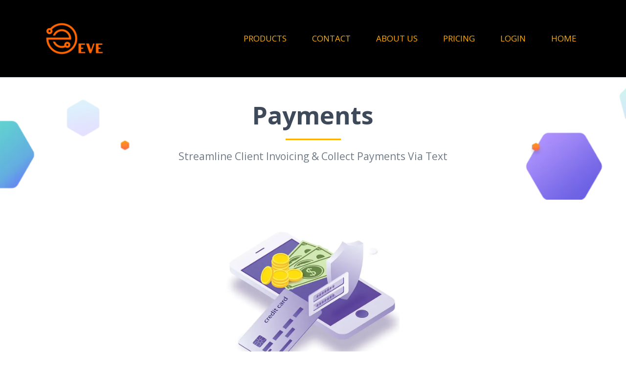

--- FILE ---
content_type: text/html; charset=utf-8
request_url: https://eevesystems.com/payments
body_size: 81834
content:
<!DOCTYPE html><html  lang="en" data-capo=""><head><meta charset="utf-8">
<meta name="viewport" content="width=device-width, initial-scale=1">
<link rel="preconnect" href="https://fonts.gstatic.com/" crossorigin="anonymous">
<link rel="stylesheet" href="https://fonts.googleapis.com/css?family=Lato:100,100i,200,200i,300,300i,400,400i,500,500i,600,600i,700,700i,800,800i,900,900i%7COpen%20Sans:100,100i,200,200i,300,300i,400,400i,500,500i,600,600i,700,700i,800,800i,900,900i%7CMontserrat:100,100i,200,200i,300,300i,400,400i,500,500i,600,600i,700,700i,800,800i,900,900i%7CNunito%20Sans:100,100i,200,200i,300,300i,400,400i,500,500i,600,600i,700,700i,800,800i,900,900i&display=swap" media="print" onload="this.media='all'">
<style type="text/css"> 

 :root{ --primary: #37ca37;
--secondary: #188bf6;
--white: #ffffff;
--gray: #cbd5e0;
--black: #000000;
--red: #e93d3d;
--orange: #f6ad55;
--yellow: #faf089;
--green: #9ae6b4;
--teal: #81e6d9;
--malibu: #63b3ed;
--indigo: #757BBD;
--purple: #d6bcfa;
--pink: #fbb6ce;
--transparent: transparent;
--overlay: rgba(0, 0, 0, 0.5);
--text-color-1: #707b89;
--background-color-1: #e7eefb;
--headline-color-1: rgb(62, 74, 89);
--button-color: rgb(255, 175, 0);
--bottom-border: rgb(214, 219, 229);;
--bg-1: rgb(29, 37, 44);
--my-custom-color-14: #deeefe;
--bg-color: #F2F7FC;
--arial: Arial;
--lato: Lato;
--open-sans: Open Sans;
--montserrat: Montserrat;
--nunito-sans: Nunito Sans;
--contentfont: Nunito Sans;
--headlinefont: Open Sans;
--link-color: #188bf6;
--text-color: #000000; } .bg-fixed{bottom:0;top:0;left:0;right:0;position:fixed;overflow:auto;background-color:var(--white)} 
      
      .drop-zone-draggable .hl_main_popup{border-color:var(--gray);margin-top:0;background-color:var(--white);border-width:10px;padding:20px;border-style:solid}
      
      
#hl_main_popup{border-color:var(--gray);margin-top:0;background-color:var(--white);border-width:10px;padding:20px;border-style:solid;width:720px} #col-48NSrV5Yo {
	padding-left: 0;
  	padding-right: 0;
}

#button-w24w2JWCAm5:hover button {
	background-color: var(--button-color) !important;
  	color: white;
}

#section-gjxJ9udA {
background: linear-gradient(45deg, #238fd3, #1fd2b5 );
}

#section-pWdjZPTW.c-section > .inner {
	max-width: 100%;
}

#image-b4L1FEbm img {
	border-radius: 25px;
}

 /* ---- SaaS Website Header styles ----- */  
 :root{--open-sans:Open Sans;--black:#000000;--transparent:transparent;--overlay:rgba(0, 0, 0, 0.5);--button-color:rgb(255, 175, 0);--bottom-border:rgb(214, 219, 229)}.hl_page-preview--content .section-QfT741PN{padding:0;margin-top:0;margin-bottom:0;background-color:var(--black);border-color:var(--bottom-border);border-width:1px;border-style:solid}.hl_page-preview--content .col-033HynmM .inner,.hl_page-preview--content .row-qgtRBhhJA{margin-top:0;margin-bottom:0;padding:0;background-color:var(--black);border-color:var(--black);border-width:2px;border-style:solid;width:100%}.hl_page-preview--content .col-033HynmM{width:73.8%}.hl_page-preview--content .col-033HynmM .inner{padding:0 5px;background-color:var(--transparent);width:73.8%}.hl_page-preview--content .cnav-menu-0anY90jta{font-family:var(--headlinefont);padding:0;margin-top:0;background-color:var(--black);mobile-background-color:var(--overlay);color:var(--button-color);bold-text-color:var(--button-color);italic-text-color:var(--button-color);underline-text-color:var(--button-color);icon-color:var(--button-color);secondary-color:var(--button-color);nav-menu-item-hover-background-color:var(--transparent);line-height:0;text-transform:uppercase;letter-spacing:0;text-align:center;border-color:var(--black);border-width:2px;border-style:solid;nav-menu-item-spacing-x:26px;nav-menu-item-spacing-y:37px;dropdown-background:var(--transparent);dropdown-text-color:var(--button-color);dropdown-hover-color:var(--black);dropdown-item-spacing:11px}#section-QfT741PN>.inner{max-width:1170px}@media only screen and (min-width:768px){#col-033HynmM>.inner{flex-direction:column;justify-content:inherit;align-items:inherit;flex-wrap:nowrap}}.--mobile #nav-menu-0anY90jta .nav-menu{font-size:22px}#nav-menu-0anY90jta .nav-menu{font-size:17px}#nav-menu-popup.nav-menu-0anY90jta .nav-menu-body{background:var(--overlay)}#nav-menu-0anY90jta .nav-menu li.nav-menu-item{flex:1;display:flex;align-items:center;height:100%;white-space:nowrap}#nav-menu-0anY90jta .nav-menu .nav-menu-item a,#nav-menu-popup.nav-menu-0anY90jta .nav-menu .nav-menu-item a{color:var(--button-color);cursor:pointer;height:inherit;display:flex;align-items:center;padding:37px 26px;transition:all .3s ease}#nav-menu-0anY90jta .nav-menu .nav-menu-item:hover a{color:var(--button-color);background:var(--transparent)}#nav-menu-popup.nav-menu-0anY90jta .nav-menu .nav-menu-item:hover a,#nav-menu-popup.nav-menu-0anY90jta .nav-menu-body .nav-menu .nav-menu-item:hover{color:var(--button-color)}.--mobile #nav-menu-0anY90jta .nav-menu .dropdown-menu .dropdown-item{font-size:20px}#nav-menu-popup.nav-menu-0anY90jta .nav-menu{font-size:22px;font-family:var(--headlinefont)}#nav-menu-popup.nav-menu-0anY90jta .nav-menu-body .close-menu{color:var(--button-color);font-size:22px}#nav-menu-popup.nav-menu-0anY90jta .nav-menu-body .nav-menu .nav-menu-item{color:var(--button-color);text-align:center;transition:all .3s ease;font-size:20px}#nav-menu-0anY90jta .nav-menu .dropdown-menu .dropdown-item{font-size:15px;text-align:center}#nav-menu-0anY90jta .nav-menu .dropdown-menu .dropdown-item a,#nav-menu-popup.nav-menu-0anY90jta .nav-menu .nav-dropdown-menu .nav-menu-item:hover a{color:var(--button-color);background:var(--transparent);padding:11px;transition:all .3s ease}#nav-menu-0anY90jta .nav-menu .dropdown-menu .dropdown-item:hover a,#nav-menu-popup.nav-menu-0anY90jta .nav-menu-body .nav-dropdown-menu .nav-menu-item:hover a{color:var(--black)}#nav-menu-popup.nav-menu-0anY90jta .nav-menu-body .nav-dropdown-menu .nav-menu-item{background:var(--transparent);font-size:20px}#nav-menu-popup.nav-menu-0anY90jta .nav-menu-body .nav-dropdown-menu .nav-menu-item a{color:var(--button-color)}#nav-menu-0anY90jta .nav-menu-mobile span::before{cursor:pointer;color:var(--button-color);content:"";font-family:"Font Awesome 5 Free";font-weight:700;font-size:22px}@media screen and (min-width:0px) and (max-width:480px){.nav-menu-0anY90jta .branding .title{font-size:22px;line-height:0}}@media screen and (min-width:481px) and (max-width:10000px){.nav-menu-0anY90jta .branding .title{font-size:17px;line-height:0}}#nav-menu-0anY90jta strong{font-weight:700}#nav-menu-0anY90jta em,#nav-menu-0anY90jta strong,#nav-menu-0anY90jta u{color:var(--button-color)!important} 
 /* ---- Section styles ----- */ 
:root{--open-sans:Open Sans;--black:#000000;--transparent:transparent;--text-color-1:#707b89;--headline-color-1:rgb(62, 74, 89)}.hl_page-preview--content .col-EPIXW5HCXKb .inner,.hl_page-preview--content .row-Ygrf7R2_HeM,.hl_page-preview--content .section-8D0WcoBFnF{padding:20px 0 50px;margin-top:0;margin-bottom:0;background-color:var(--transparent);border-color:var(--black);border-width:2px;border-style:solid}.hl_page-preview--content .col-EPIXW5HCXKb .inner,.hl_page-preview--content .row-Ygrf7R2_HeM{padding:15px 0;width:100%}.hl_page-preview--content .col-EPIXW5HCXKb{width:100%}.hl_page-preview--content .col-EPIXW5HCXKb .inner{padding:10px 5px}.hl_page-preview--content .heading-_5goQiYBG9l{margin-top:0;margin-bottom:0}.hl_page-preview--content .cheading-_5goQiYBG9l{font-family:var(--headlinefont);background-color:var(--transparent);color:var(--text-color);icon-color:var(--text-color);font-weight:400;padding:0;opacity:1;text-shadow:0 0 0 transparent;border-color:var(--black);border-width:2px;border-style:solid;line-height:1.3em;text-transform:none;letter-spacing:0;text-align:center}.hl_page-preview--content .divider-mw7tq57TN8c{margin-top:0;margin-bottom:5px;padding-top:10px;padding-bottom:10px}.hl_page-preview--content .cdivider-mw7tq57TN8c{padding-top:5px;padding-bottom:5px}.hl_page-preview--content .sub-heading--_qXW8Ip9ZB{margin-top:0;margin-bottom:0}.hl_page-preview--content .csub-heading--_qXW8Ip9ZB{font-family:var(--headlinefont);background-color:var(--transparent);color:var(--text-color-1);icon-color:var(--text-color);font-weight:400;padding:0;opacity:1;text-shadow:0 0 0 transparent;border-color:var(--black);border-width:2px;border-style:solid;line-height:1.3em;letter-spacing:0;text-align:center}#section-8D0WcoBFnF>.inner{max-width:1170px}@media only screen and (min-width:768px){#col-EPIXW5HCXKb>.inner{flex-direction:column;justify-content:inherit;align-items:inherit;flex-wrap:nowrap}}.heading-_5goQiYBG9l,.sub-heading--_qXW8Ip9ZB{font-weight:400}.heading-_5goQiYBG9l strong{color:var(--headline-color-1)!important;font-weight:700}.heading-_5goQiYBG9l em,.heading-_5goQiYBG9l u,.sub-heading--_qXW8Ip9ZB em,.sub-heading--_qXW8Ip9ZB u{color:var(--text-color)!important}.heading-_5goQiYBG9l a,.heading-_5goQiYBG9l a *{color:var(--link-color)!important;text-decoration:none}.heading-_5goQiYBG9l a:hover,.sub-heading--_qXW8Ip9ZB a:hover{text-decoration:underline}@media screen and (min-width:0px) and (max-width:480px){.heading-_5goQiYBG9l h1,.heading-_5goQiYBG9l h2,.heading-_5goQiYBG9l h3,.heading-_5goQiYBG9l h4,.heading-_5goQiYBG9l h5,.heading-_5goQiYBG9l h6,.heading-_5goQiYBG9l ul li,.heading-_5goQiYBG9l.text-output{font-size:30px!important}}@media screen and (min-width:481px) and (max-width:10000px){.heading-_5goQiYBG9l h1,.heading-_5goQiYBG9l h2,.heading-_5goQiYBG9l h3,.heading-_5goQiYBG9l h4,.heading-_5goQiYBG9l h5,.heading-_5goQiYBG9l h6,.heading-_5goQiYBG9l ul li,.heading-_5goQiYBG9l.text-output{font-size:50px!important}}.heading-_5goQiYBG9l.text-output h1:first-child:before,.heading-_5goQiYBG9l.text-output h2:first-child:before,.heading-_5goQiYBG9l.text-output h3:first-child:before,.heading-_5goQiYBG9l.text-output h4:first-child:before,.heading-_5goQiYBG9l.text-output h5:first-child:before,.heading-_5goQiYBG9l.text-output h6:first-child:before,.heading-_5goQiYBG9l.text-output p:first-child:before,.sub-heading--_qXW8Ip9ZB.text-output h1:first-child:before,.sub-heading--_qXW8Ip9ZB.text-output h2:first-child:before,.sub-heading--_qXW8Ip9ZB.text-output h3:first-child:before,.sub-heading--_qXW8Ip9ZB.text-output h4:first-child:before,.sub-heading--_qXW8Ip9ZB.text-output h5:first-child:before,.sub-heading--_qXW8Ip9ZB.text-output h6:first-child:before,.sub-heading--_qXW8Ip9ZB.text-output p:first-child:before{color:var(--text-color);content:'\';
    font-family: '';margin-right:5px;font-weight:700}.divider-mw7tq57TN8c .divider-element{width:10%;border-top:3px solid var(--button-color);margin:0 auto}.sub-heading--_qXW8Ip9ZB strong{color:var(--text-color-1)!important;font-weight:700}.sub-heading--_qXW8Ip9ZB a,.sub-heading--_qXW8Ip9ZB a *{color:var(--text-color-1)!important;text-decoration:none}@media screen and (min-width:0px) and (max-width:480px){.sub-heading--_qXW8Ip9ZB h1,.sub-heading--_qXW8Ip9ZB h2,.sub-heading--_qXW8Ip9ZB h3,.sub-heading--_qXW8Ip9ZB h4,.sub-heading--_qXW8Ip9ZB h5,.sub-heading--_qXW8Ip9ZB h6,.sub-heading--_qXW8Ip9ZB ul li,.sub-heading--_qXW8Ip9ZB.text-output{font-size:20px!important}}@media screen and (min-width:481px) and (max-width:10000px){.sub-heading--_qXW8Ip9ZB h1,.sub-heading--_qXW8Ip9ZB h2,.sub-heading--_qXW8Ip9ZB h3,.sub-heading--_qXW8Ip9ZB h4,.sub-heading--_qXW8Ip9ZB h5,.sub-heading--_qXW8Ip9ZB h6,.sub-heading--_qXW8Ip9ZB ul li,.sub-heading--_qXW8Ip9ZB.text-output{font-size:21px!important}} 
 /* ---- Section styles ----- */ 
:root{--open-sans:Open Sans;--black:#000000;--transparent:transparent;--text-color-1:#707b89;--headline-color-1:rgb(62, 74, 89)}.hl_page-preview--content .row-WHNALkbQxq,.hl_page-preview--content .section-dsbmBFqn3{padding:9px 0 0;margin-top:0;margin-bottom:0;background-color:var(--transparent);border-color:var(--black);border-width:2px;border-style:solid}.hl_page-preview--content .row-WHNALkbQxq{padding:15px 0;width:100%}.hl_page-preview--content .col-obvyav-6Jn{width:100%}.hl_page-preview--content .col-obvyav-6Jn .inner{padding:10px 5px;width:100%;margin-top:0;margin-bottom:0}.hl_page-preview--content .heading-R4PUrpRlB5{margin-top:0;margin-bottom:0}.hl_page-preview--content .cheading-R4PUrpRlB5,.hl_page-preview--content .col-obvyav-6Jn .inner{background-color:var(--transparent);border-color:var(--black);border-width:2px;border-style:solid}.hl_page-preview--content .cheading-R4PUrpRlB5{font-family:var(--headlinefont);color:var(--text-color);icon-color:var(--text-color);font-weight:400;padding:0;opacity:1;text-shadow:0 0 0 transparent;line-height:1.3em;text-transform:none;letter-spacing:0;text-align:center}.hl_page-preview--content .divider-7nGePTm2aE{margin-top:0;margin-bottom:5px;padding-top:10px;padding-bottom:10px}.hl_page-preview--content .cdivider-7nGePTm2aE{padding-top:5px;padding-bottom:5px}.hl_page-preview--content .sub-heading-DdeBjlIvRz{margin-top:0;margin-bottom:0}.hl_page-preview--content .csub-heading-DdeBjlIvRz{font-family:var(--headlinefont);background-color:var(--transparent);color:var(--text-color-1);icon-color:var(--text-color);font-weight:400;padding:0;opacity:1;text-shadow:0 0 0 transparent;border-color:var(--black);border-width:2px;border-style:solid;line-height:1.3em;letter-spacing:0;text-align:center}#section-dsbmBFqn3>.inner{max-width:1170px}@media only screen and (min-width:768px){#col-obvyav-6Jn>.inner{flex-direction:column;justify-content:inherit;align-items:inherit;flex-wrap:nowrap}}.heading-R4PUrpRlB5,.sub-heading-DdeBjlIvRz{font-weight:400}.heading-R4PUrpRlB5 strong{color:var(--headline-color-1)!important;font-weight:700}.heading-R4PUrpRlB5 em,.heading-R4PUrpRlB5 u,.sub-heading-DdeBjlIvRz em,.sub-heading-DdeBjlIvRz u{color:var(--text-color)!important}.heading-R4PUrpRlB5 a,.heading-R4PUrpRlB5 a *{color:var(--link-color)!important;text-decoration:none}.heading-R4PUrpRlB5 a:hover,.sub-heading-DdeBjlIvRz a:hover{text-decoration:underline}@media screen and (min-width:0px) and (max-width:480px){.heading-R4PUrpRlB5 h1,.heading-R4PUrpRlB5 h2,.heading-R4PUrpRlB5 h3,.heading-R4PUrpRlB5 h4,.heading-R4PUrpRlB5 h5,.heading-R4PUrpRlB5 h6,.heading-R4PUrpRlB5 ul li,.heading-R4PUrpRlB5.text-output{font-size:30px!important}}@media screen and (min-width:481px) and (max-width:10000px){.heading-R4PUrpRlB5 h1,.heading-R4PUrpRlB5 h2,.heading-R4PUrpRlB5 h3,.heading-R4PUrpRlB5 h4,.heading-R4PUrpRlB5 h5,.heading-R4PUrpRlB5 h6,.heading-R4PUrpRlB5 ul li,.heading-R4PUrpRlB5.text-output{font-size:50px!important}}.heading-R4PUrpRlB5.text-output h1:first-child:before,.heading-R4PUrpRlB5.text-output h2:first-child:before,.heading-R4PUrpRlB5.text-output h3:first-child:before,.heading-R4PUrpRlB5.text-output h4:first-child:before,.heading-R4PUrpRlB5.text-output h5:first-child:before,.heading-R4PUrpRlB5.text-output h6:first-child:before,.heading-R4PUrpRlB5.text-output p:first-child:before,.sub-heading-DdeBjlIvRz.text-output h1:first-child:before,.sub-heading-DdeBjlIvRz.text-output h2:first-child:before,.sub-heading-DdeBjlIvRz.text-output h3:first-child:before,.sub-heading-DdeBjlIvRz.text-output h4:first-child:before,.sub-heading-DdeBjlIvRz.text-output h5:first-child:before,.sub-heading-DdeBjlIvRz.text-output h6:first-child:before,.sub-heading-DdeBjlIvRz.text-output p:first-child:before{color:var(--text-color);content:'\';
    font-family: '';margin-right:5px;font-weight:700}.divider-7nGePTm2aE .divider-element{width:10%;border-top:3px solid var(--button-color);margin:0 auto}.sub-heading-DdeBjlIvRz strong{color:var(--text-color-1)!important;font-weight:700}.sub-heading-DdeBjlIvRz a,.sub-heading-DdeBjlIvRz a *{color:var(--text-color-1)!important;text-decoration:none}@media screen and (min-width:0px) and (max-width:480px){.sub-heading-DdeBjlIvRz h1,.sub-heading-DdeBjlIvRz h2,.sub-heading-DdeBjlIvRz h3,.sub-heading-DdeBjlIvRz h4,.sub-heading-DdeBjlIvRz h5,.sub-heading-DdeBjlIvRz h6,.sub-heading-DdeBjlIvRz ul li,.sub-heading-DdeBjlIvRz.text-output{font-size:20px!important}}@media screen and (min-width:481px) and (max-width:10000px){.sub-heading-DdeBjlIvRz h1,.sub-heading-DdeBjlIvRz h2,.sub-heading-DdeBjlIvRz h3,.sub-heading-DdeBjlIvRz h4,.sub-heading-DdeBjlIvRz h5,.sub-heading-DdeBjlIvRz h6,.sub-heading-DdeBjlIvRz ul li,.sub-heading-DdeBjlIvRz.text-output{font-size:16px!important}} 
 /* ---- Section styles ----- */ 
:root{--open-sans:Open Sans;--nunito-sans:Nunito Sans;--white:#ffffff;--black:#000000;--transparent:transparent;--text-color-1:#707b89;--headline-color-1:rgb(62, 74, 89);--button-color:rgb(255, 175, 0)}.hl_page-preview--content .col-VzpeMU-xpO1 .inner,.hl_page-preview--content .row-NFP9V8kdbgF,.hl_page-preview--content .section-PiVEE_PjLm{padding:20px 0;margin-top:0;margin-bottom:0;background-color:var(--transparent);border-color:var(--black);border-width:2px;border-style:solid}.hl_page-preview--content .col-VzpeMU-xpO1 .inner,.hl_page-preview--content .row-NFP9V8kdbgF{padding:15px 0;width:100%}.hl_page-preview--content .col-VzpeMU-xpO1{width:100%}.hl_page-preview--content .col-VzpeMU-xpO1 .inner{padding:10px 5px}.hl_page-preview--content .image-pMAi_NSTlPi{margin-top:0;margin-bottom:0}.hl_page-preview--content .cimage-pMAi_NSTlPi{padding:0 10px 10px;background-color:var(--transparent);opacity:1;text-align:center}.hl_page-preview--content .heading-ty9JOKdsyL9{margin-top:0;margin-bottom:24px}.hl_page-preview--content .cheading-ty9JOKdsyL9{font-family:var(--headlinefont);background-color:var(--transparent);color:var(--text-color);icon-color:var(--text-color);font-weight:400;padding:0;opacity:1;text-shadow:0 0 0 transparent;border-color:var(--black);border-width:2px;border-style:solid;line-height:1.3em;letter-spacing:0;text-align:center}.hl_page-preview--content .divider-ERRiDMc_NmQ{margin-top:0;margin-bottom:20px;padding-top:10px;padding-bottom:10px}.hl_page-preview--content .cdivider-ERRiDMc_NmQ{padding-top:5px;padding-bottom:5px}.hl_page-preview--content .paragraph-0yY6c7MQx_d{margin-top:0;margin-bottom:20px}.hl_page-preview--content .cparagraph-0yY6c7MQx_d{font-family:var(--contentfont);background-color:var(--transparent);color:var(--text-color-1);icon-color:var(--text-color);font-weight:400;padding:0 100px;opacity:1;text-shadow:0 0 0 transparent;border-color:var(--black);border-width:2px;border-style:solid;line-height:1.8em;text-transform:none;letter-spacing:0;text-align:center}.hl_page-preview--content .button-Vsi2MYU-PgO{margin-top:0;margin-bottom:0;text-align:center}.hl_page-preview--content .cbutton-Vsi2MYU-PgO{font-family:var(--headlinefont);background-color:var(--button-color);color:var(--white);secondary-color:var(--white);text-decoration:none;padding:20px;font-weight:700;border-color:var(--transparent);border-width:1px;border-style:solid;letter-spacing:0;text-transform:none;text-shadow:0 0 0 transparent;width:auto%}#section-PiVEE_PjLm>.inner{max-width:1170px}@media only screen and (min-width:768px){#col-VzpeMU-xpO1>.inner{flex-direction:column;justify-content:inherit;align-items:inherit;flex-wrap:nowrap}}.heading-ty9JOKdsyL9,.paragraph-0yY6c7MQx_d{font-weight:400}.heading-ty9JOKdsyL9 strong{color:var(--headline-color-1)!important;font-weight:700}.heading-ty9JOKdsyL9 em,.heading-ty9JOKdsyL9 u{color:var(--text-color)!important}.heading-ty9JOKdsyL9 a,.heading-ty9JOKdsyL9 a *,.paragraph-0yY6c7MQx_d a,.paragraph-0yY6c7MQx_d a *{color:var(--link-color)!important;text-decoration:none}.heading-ty9JOKdsyL9 a:hover,.paragraph-0yY6c7MQx_d a:hover{text-decoration:underline}@media screen and (min-width:0px) and (max-width:480px){.heading-ty9JOKdsyL9 h1,.heading-ty9JOKdsyL9 h2,.heading-ty9JOKdsyL9 h3,.heading-ty9JOKdsyL9 h4,.heading-ty9JOKdsyL9 h5,.heading-ty9JOKdsyL9 h6,.heading-ty9JOKdsyL9 ul li,.heading-ty9JOKdsyL9.text-output{font-size:30px!important}}@media screen and (min-width:481px) and (max-width:10000px){.heading-ty9JOKdsyL9 h1,.heading-ty9JOKdsyL9 h2,.heading-ty9JOKdsyL9 h3,.heading-ty9JOKdsyL9 h4,.heading-ty9JOKdsyL9 h5,.heading-ty9JOKdsyL9 h6,.heading-ty9JOKdsyL9 ul li,.heading-ty9JOKdsyL9.text-output{font-size:41px!important}}.heading-ty9JOKdsyL9.text-output h1:first-child:before,.heading-ty9JOKdsyL9.text-output h2:first-child:before,.heading-ty9JOKdsyL9.text-output h3:first-child:before,.heading-ty9JOKdsyL9.text-output h4:first-child:before,.heading-ty9JOKdsyL9.text-output h5:first-child:before,.heading-ty9JOKdsyL9.text-output h6:first-child:before,.heading-ty9JOKdsyL9.text-output p:first-child:before,.paragraph-0yY6c7MQx_d.text-output h1:first-child:before,.paragraph-0yY6c7MQx_d.text-output h2:first-child:before,.paragraph-0yY6c7MQx_d.text-output h3:first-child:before,.paragraph-0yY6c7MQx_d.text-output h4:first-child:before,.paragraph-0yY6c7MQx_d.text-output h5:first-child:before,.paragraph-0yY6c7MQx_d.text-output h6:first-child:before,.paragraph-0yY6c7MQx_d.text-output p:first-child:before{color:var(--text-color);content:'\';
    font-family: '';margin-right:5px;font-weight:700}.divider-ERRiDMc_NmQ .divider-element{width:10%;border-top:3px solid var(--button-color);margin:0 auto}.paragraph-0yY6c7MQx_d strong{font-weight:700}.paragraph-0yY6c7MQx_d em,.paragraph-0yY6c7MQx_d strong,.paragraph-0yY6c7MQx_d u{color:var(--text-color)!important}@media screen and (min-width:0px) and (max-width:480px){.paragraph-0yY6c7MQx_d h1,.paragraph-0yY6c7MQx_d h2,.paragraph-0yY6c7MQx_d h3,.paragraph-0yY6c7MQx_d h4,.paragraph-0yY6c7MQx_d h5,.paragraph-0yY6c7MQx_d h6,.paragraph-0yY6c7MQx_d ul li,.paragraph-0yY6c7MQx_d.text-output{font-size:14px!important}}@media screen and (min-width:481px) and (max-width:10000px){.paragraph-0yY6c7MQx_d h1,.paragraph-0yY6c7MQx_d h2,.paragraph-0yY6c7MQx_d h3,.paragraph-0yY6c7MQx_d h4,.paragraph-0yY6c7MQx_d h5,.paragraph-0yY6c7MQx_d h6,.paragraph-0yY6c7MQx_d ul li,.paragraph-0yY6c7MQx_d.text-output{font-size:21px!important}}@media screen and (min-width:481px) and (max-width:10000px){.button-Vsi2MYU-PgO .button-icon-end,.button-Vsi2MYU-PgO .button-icon-start,.button-Vsi2MYU-PgO .main-heading-button{font-size:16px}.button-Vsi2MYU-PgO .button-icon-start{margin-right:5px}.button-Vsi2MYU-PgO .button-icon-end{margin-left:5px}.button-Vsi2MYU-PgO .sub-heading-button{font-size:15px;color:var(--white)}}@media screen and (min-width:0px) and (max-width:480px){.button-Vsi2MYU-PgO .button-icon-end,.button-Vsi2MYU-PgO .button-icon-start,.button-Vsi2MYU-PgO .main-heading-button{font-size:16px}.button-Vsi2MYU-PgO .button-icon-start{margin-right:5px}.button-Vsi2MYU-PgO .button-icon-end{margin-left:5px}.button-Vsi2MYU-PgO .sub-heading-button{font-size:15px;color:var(--white)}} 
 /* ---- Section styles ----- */ 
:root{--open-sans:Open Sans;--nunito-sans:Nunito Sans;--white:#ffffff;--black:#000000;--transparent:transparent;--text-color-1:#707b89;--headline-color-1:rgb(62, 74, 89);--button-color:rgb(255, 175, 0)}.hl_page-preview--content .col-q3AbWIqax_ .inner,.hl_page-preview--content .row-Rp3enzO1Tt,.hl_page-preview--content .section-T4qtDDrZw{padding:0 0 20px;margin-top:0;margin-bottom:0;background-color:var(--transparent);border-color:var(--black);border-width:2px;border-style:solid}.hl_page-preview--content .col-q3AbWIqax_ .inner,.hl_page-preview--content .row-Rp3enzO1Tt{padding:0 0 15px;width:100%}.hl_page-preview--content .col-q3AbWIqax_{width:100%}.hl_page-preview--content .col-q3AbWIqax_ .inner{padding:10px 5px}.hl_page-preview--content .image-2mgth14Rc7{margin-top:0;margin-bottom:0}.hl_page-preview--content .cimage-2mgth14Rc7{padding:0 10px 10px;background-color:var(--transparent);opacity:1;text-align:center}.hl_page-preview--content .heading-JSs_bGVLpz{margin-top:0;margin-bottom:24px}.hl_page-preview--content .cheading-JSs_bGVLpz{font-family:var(--headlinefont);background-color:var(--transparent);color:var(--text-color);icon-color:var(--text-color);font-weight:400;padding:0;opacity:1;text-shadow:0 0 0 transparent;border-color:var(--black);border-width:2px;border-style:solid;line-height:1.3em;letter-spacing:0;text-align:center}.hl_page-preview--content .divider-CI6L3Qv_pz{margin-top:0;margin-bottom:20px;padding-top:10px;padding-bottom:10px}.hl_page-preview--content .cdivider-CI6L3Qv_pz{padding-top:5px;padding-bottom:5px}.hl_page-preview--content .paragraph-LsXCDXv3hx{margin-top:0;margin-bottom:20px}.hl_page-preview--content .cparagraph-LsXCDXv3hx{font-family:var(--contentfont);background-color:var(--transparent);color:var(--text-color-1);icon-color:var(--text-color);font-weight:400;padding:0 15px;opacity:1;text-shadow:0 0 0 transparent;border-color:var(--black);border-width:2px;border-style:solid;line-height:1.8em;text-transform:none;letter-spacing:0;text-align:center}.hl_page-preview--content .button-Cd_zFaiQEE{margin-top:0;margin-bottom:0;text-align:center}.hl_page-preview--content .cbutton-Cd_zFaiQEE{font-family:var(--headlinefont);background-color:var(--button-color);color:var(--white);secondary-color:var(--white);text-decoration:none;padding:20px;font-weight:700;border-color:var(--transparent);border-width:1px;border-style:solid;letter-spacing:0;text-transform:none;text-shadow:0 0 0 transparent;width:auto%}#section-T4qtDDrZw>.inner{max-width:1170px}@media only screen and (min-width:768px){#col-q3AbWIqax_>.inner{flex-direction:column;justify-content:inherit;align-items:inherit;flex-wrap:nowrap}}.heading-JSs_bGVLpz,.paragraph-LsXCDXv3hx{font-weight:400}.heading-JSs_bGVLpz strong{color:var(--headline-color-1)!important;font-weight:700}.heading-JSs_bGVLpz em,.heading-JSs_bGVLpz u{color:var(--text-color)!important}.heading-JSs_bGVLpz a,.heading-JSs_bGVLpz a *,.paragraph-LsXCDXv3hx a,.paragraph-LsXCDXv3hx a *{color:var(--link-color)!important;text-decoration:none}.heading-JSs_bGVLpz a:hover,.paragraph-LsXCDXv3hx a:hover{text-decoration:underline}@media screen and (min-width:0px) and (max-width:480px){.heading-JSs_bGVLpz h1,.heading-JSs_bGVLpz h2,.heading-JSs_bGVLpz h3,.heading-JSs_bGVLpz h4,.heading-JSs_bGVLpz h5,.heading-JSs_bGVLpz h6,.heading-JSs_bGVLpz ul li,.heading-JSs_bGVLpz.text-output{font-size:30px!important}}@media screen and (min-width:481px) and (max-width:10000px){.heading-JSs_bGVLpz h1,.heading-JSs_bGVLpz h2,.heading-JSs_bGVLpz h3,.heading-JSs_bGVLpz h4,.heading-JSs_bGVLpz h5,.heading-JSs_bGVLpz h6,.heading-JSs_bGVLpz ul li,.heading-JSs_bGVLpz.text-output{font-size:41px!important}}.heading-JSs_bGVLpz.text-output h1:first-child:before,.heading-JSs_bGVLpz.text-output h2:first-child:before,.heading-JSs_bGVLpz.text-output h3:first-child:before,.heading-JSs_bGVLpz.text-output h4:first-child:before,.heading-JSs_bGVLpz.text-output h5:first-child:before,.heading-JSs_bGVLpz.text-output h6:first-child:before,.heading-JSs_bGVLpz.text-output p:first-child:before,.paragraph-LsXCDXv3hx.text-output h1:first-child:before,.paragraph-LsXCDXv3hx.text-output h2:first-child:before,.paragraph-LsXCDXv3hx.text-output h3:first-child:before,.paragraph-LsXCDXv3hx.text-output h4:first-child:before,.paragraph-LsXCDXv3hx.text-output h5:first-child:before,.paragraph-LsXCDXv3hx.text-output h6:first-child:before,.paragraph-LsXCDXv3hx.text-output p:first-child:before{color:var(--text-color);content:'\';
    font-family: '';margin-right:5px;font-weight:700}.divider-CI6L3Qv_pz .divider-element{width:10%;border-top:3px solid var(--button-color);margin:0 auto}.paragraph-LsXCDXv3hx strong{font-weight:700}.paragraph-LsXCDXv3hx em,.paragraph-LsXCDXv3hx strong,.paragraph-LsXCDXv3hx u{color:var(--text-color)!important}@media screen and (min-width:0px) and (max-width:480px){.paragraph-LsXCDXv3hx h1,.paragraph-LsXCDXv3hx h2,.paragraph-LsXCDXv3hx h3,.paragraph-LsXCDXv3hx h4,.paragraph-LsXCDXv3hx h5,.paragraph-LsXCDXv3hx h6,.paragraph-LsXCDXv3hx ul li,.paragraph-LsXCDXv3hx.text-output{font-size:17px!important}}@media screen and (min-width:481px) and (max-width:10000px){.paragraph-LsXCDXv3hx h1,.paragraph-LsXCDXv3hx h2,.paragraph-LsXCDXv3hx h3,.paragraph-LsXCDXv3hx h4,.paragraph-LsXCDXv3hx h5,.paragraph-LsXCDXv3hx h6,.paragraph-LsXCDXv3hx ul li,.paragraph-LsXCDXv3hx.text-output{font-size:17px!important}}@media screen and (min-width:481px) and (max-width:10000px){.button-Cd_zFaiQEE .button-icon-end,.button-Cd_zFaiQEE .button-icon-start,.button-Cd_zFaiQEE .main-heading-button{font-size:16px}.button-Cd_zFaiQEE .button-icon-start{margin-right:5px}.button-Cd_zFaiQEE .button-icon-end{margin-left:5px}.button-Cd_zFaiQEE .sub-heading-button{font-size:15px;color:var(--white)}}@media screen and (min-width:0px) and (max-width:480px){.button-Cd_zFaiQEE .button-icon-end,.button-Cd_zFaiQEE .button-icon-start,.button-Cd_zFaiQEE .main-heading-button{font-size:16px}.button-Cd_zFaiQEE .button-icon-start{margin-right:5px}.button-Cd_zFaiQEE .button-icon-end{margin-left:5px}.button-Cd_zFaiQEE .sub-heading-button{font-size:15px;color:var(--white)}} 
 /* ---- Section styles ----- */ 
:root{--open-sans:Open Sans;--nunito-sans:Nunito Sans;--white:#ffffff;--black:#000000;--transparent:transparent}.hl_page-preview--content .row-w0Xeug1HhS,.hl_page-preview--content .section-NkjsPex9yx{padding:50px 0;margin-top:0;margin-bottom:0;background-color:var(--transparent);border-color:var(--black);border-width:2px;border-style:solid}.hl_page-preview--content .row-w0Xeug1HhS{padding:15px 0;width:100%}.hl_page-preview--content .col-umu689pj7t{width:100%}.hl_page-preview--content .col-LethXSrnAi .inner,.hl_page-preview--content .col-dAoZecqcWJ .inner,.hl_page-preview--content .col-umu689pj7t .inner,.hl_page-preview--content .col-zCh13Jl7lp .inner{padding:10px 5px;background-color:var(--transparent);width:100%;border-color:var(--black);border-width:2px;border-style:solid;margin-top:0;margin-bottom:0}.hl_page-preview--content .divider-bbu4RHOciuA{margin-top:0;margin-bottom:0;padding-top:10px;padding-bottom:10px}.hl_page-preview--content .cdivider-bbu4RHOciuA{padding-top:5px;padding-bottom:5px}.hl_page-preview--content .heading-WvZxi86vwp{margin-top:0;margin-bottom:0}.hl_page-preview--content .cheading-WvZxi86vwp{font-family:var(--headlinefont);background-color:var(--transparent);color:var(--white);icon-color:var(--text-color);font-weight:400;padding:0;opacity:1;text-shadow:0 0 0 transparent;border-color:var(--black);border-width:2px;border-style:solid;line-height:1.3em;letter-spacing:0;text-align:center}.hl_page-preview--content .divider-NICNjRH2k8{margin-top:10px;margin-bottom:0;padding-top:10px;padding-bottom:10px}.hl_page-preview--content .cdivider-NICNjRH2k8{padding-top:5px;padding-bottom:5px}.hl_page-preview--content .paragraph-ttQkZlss2v{margin-top:0;margin-bottom:40px}.hl_page-preview--content .cparagraph-ttQkZlss2v,.hl_page-preview--content .row-RWVfx6wwhp{background-color:var(--transparent);border-color:var(--black);border-width:2px;border-style:solid}.hl_page-preview--content .cparagraph-ttQkZlss2v{font-family:var(--contentfont);color:var(--white);icon-color:var(--text-color);font-weight:400;padding:0;opacity:1;text-shadow:0 0 0 transparent;line-height:1.3em;letter-spacing:0;text-align:center}.hl_page-preview--content .row-RWVfx6wwhp{margin-top:0;margin-bottom:0;padding:0 0 15px;width:100%}.hl_page-preview--content .col-zCh13Jl7lp{width:100%}.hl_page-preview--content .sub-heading-OsyhrLsPn-{margin-top:0;margin-bottom:0}.hl_page-preview--content .csub-heading-OsyhrLsPn-{font-family:var(--headlinefont);background-color:var(--transparent);color:var(--white);icon-color:var(--text-color);font-weight:400;padding:10px 0 0;opacity:1;text-shadow:0 0 0 transparent;border-color:var(--black);border-width:2px;border-style:solid;line-height:1.3em;letter-spacing:0;text-align:left}.hl_page-preview--content .heading-KF-xbbptS{margin-top:5px;margin-bottom:0}.hl_page-preview--content .cheading-KF-xbbptS{font-family:var(--headlinefont);background-color:var(--transparent);color:var(--text-color);icon-color:var(--text-color);font-weight:400;padding:0;opacity:1;text-shadow:0 0 0 transparent;border-color:var(--black);border-width:2px;border-style:solid;line-height:1.3em;text-transform:none;letter-spacing:0;text-align:left}.hl_page-preview--content .heading-B6up6b90-h{margin-top:5px;margin-bottom:0}.hl_page-preview--content .cheading-B6up6b90-h{font-family:var(--headlinefont);background-color:var(--transparent);color:var(--text-color);icon-color:var(--white);font-weight:400;padding:0;opacity:1;text-shadow:0 0 0 transparent;border-color:var(--black);border-width:2px;border-style:solid;line-height:1.3em;text-transform:none;letter-spacing:0;text-align:center}.hl_page-preview--content .col-LethXSrnAi{width:100%}.hl_page-preview--content .heading-LbZX2FXxgK{margin-top:5px;margin-bottom:0}.hl_page-preview--content .cheading-LbZX2FXxgK{font-family:var(--headlinefont);background-color:var(--transparent);color:var(--text-color);icon-color:var(--white);font-weight:400;padding:0;opacity:1;text-shadow:0 0 0 transparent;border-color:var(--black);border-width:2px;border-style:solid;line-height:1.3em;text-transform:none;letter-spacing:0;text-align:center}.hl_page-preview--content .heading-2O7wwsLtyp{margin-top:5px;margin-bottom:0}.hl_page-preview--content .cheading-2O7wwsLtyp{font-family:var(--headlinefont);background-color:var(--transparent);color:var(--text-color);icon-color:var(--text-color);font-weight:400;padding:0;opacity:1;text-shadow:0 0 0 transparent;border-color:var(--black);border-width:2px;border-style:solid;line-height:1.3em;text-transform:none;letter-spacing:0;text-align:left}.hl_page-preview--content .sub-heading-XdwADvumMq{margin-top:0;margin-bottom:0}.hl_page-preview--content .csub-heading-XdwADvumMq{font-family:var(--headlinefont);background-color:var(--transparent);color:var(--white);icon-color:var(--text-color);font-weight:400;padding:10px 0 0;opacity:1;text-shadow:0 0 0 transparent;border-color:var(--black);border-width:2px;border-style:solid;line-height:1.3em;letter-spacing:0;text-align:left}.hl_page-preview--content .col-dAoZecqcWJ{width:100%}.hl_page-preview--content .heading-TlQ7F7aEPw8{margin-top:5px;margin-bottom:0}.hl_page-preview--content .cheading-TlQ7F7aEPw8{font-family:var(--headlinefont);background-color:var(--transparent);color:var(--text-color);icon-color:var(--text-color);font-weight:400;padding:0;opacity:1;text-shadow:0 0 0 transparent;border-color:var(--black);border-width:2px;border-style:solid;line-height:1.3em;text-transform:none;letter-spacing:0;text-align:left}.hl_page-preview--content .sub-heading-UI-vwNROSxZ{margin-top:0;margin-bottom:0}.hl_page-preview--content .csub-heading-UI-vwNROSxZ{font-family:var(--headlinefont);background-color:var(--transparent);color:var(--white);icon-color:var(--text-color);font-weight:400;padding:10px 0 0;opacity:1;text-shadow:0 0 0 transparent;border-color:var(--black);border-width:2px;border-style:solid;line-height:1.3em;letter-spacing:0;text-align:left}.hl_page-preview--content .heading-nICVE2-Uj{margin-top:5px;margin-bottom:0}.hl_page-preview--content .cheading-nICVE2-Uj{font-family:var(--headlinefont);background-color:var(--transparent);color:var(--text-color);icon-color:var(--white);font-weight:400;padding:0;opacity:1;text-shadow:0 0 0 transparent;border-color:var(--black);border-width:2px;border-style:solid;line-height:1.3em;text-transform:none;letter-spacing:0;text-align:center}#section-NkjsPex9yx>.inner{max-width:1170px}@media only screen and (min-width:768px){#col-umu689pj7t>.inner{flex-direction:column;justify-content:inherit;align-items:inherit;flex-wrap:nowrap}}.divider-bbu4RHOciuA .divider-element{width:10%;border-top:3px solid var(--button-color);margin:0 auto}.heading-2O7wwsLtyp,.heading-B6up6b90-h,.heading-KF-xbbptS,.heading-LbZX2FXxgK,.heading-TlQ7F7aEPw8,.heading-WvZxi86vwp,.heading-nICVE2-Uj,.paragraph-ttQkZlss2v,.sub-heading-OsyhrLsPn-,.sub-heading-UI-vwNROSxZ,.sub-heading-XdwADvumMq{font-weight:400}.heading-WvZxi86vwp strong{color:var(--white)!important;font-weight:700}.heading-WvZxi86vwp em,.heading-WvZxi86vwp u{color:var(--text-color)!important}.heading-2O7wwsLtyp a,.heading-2O7wwsLtyp a *,.heading-B6up6b90-h a,.heading-B6up6b90-h a *,.heading-KF-xbbptS a,.heading-KF-xbbptS a *,.heading-LbZX2FXxgK a,.heading-LbZX2FXxgK a *,.heading-TlQ7F7aEPw8 a,.heading-TlQ7F7aEPw8 a *,.heading-WvZxi86vwp a,.heading-WvZxi86vwp a *,.heading-nICVE2-Uj a,.heading-nICVE2-Uj a *,.paragraph-ttQkZlss2v a,.paragraph-ttQkZlss2v a *,.sub-heading-OsyhrLsPn- a,.sub-heading-OsyhrLsPn- a *,.sub-heading-UI-vwNROSxZ a,.sub-heading-UI-vwNROSxZ a *,.sub-heading-XdwADvumMq a,.sub-heading-XdwADvumMq a *{color:var(--link-color)!important;text-decoration:none}.heading-2O7wwsLtyp a:hover,.heading-B6up6b90-h a:hover,.heading-KF-xbbptS a:hover,.heading-LbZX2FXxgK a:hover,.heading-TlQ7F7aEPw8 a:hover,.heading-WvZxi86vwp a:hover,.heading-nICVE2-Uj a:hover,.paragraph-ttQkZlss2v a:hover,.sub-heading-OsyhrLsPn- a:hover,.sub-heading-UI-vwNROSxZ a:hover,.sub-heading-XdwADvumMq a:hover{text-decoration:underline}@media screen and (min-width:0px) and (max-width:480px){.heading-WvZxi86vwp h1,.heading-WvZxi86vwp h2,.heading-WvZxi86vwp h3,.heading-WvZxi86vwp h4,.heading-WvZxi86vwp h5,.heading-WvZxi86vwp h6,.heading-WvZxi86vwp ul li,.heading-WvZxi86vwp.text-output{font-size:30px!important}}@media screen and (min-width:481px) and (max-width:10000px){.heading-WvZxi86vwp h1,.heading-WvZxi86vwp h2,.heading-WvZxi86vwp h3,.heading-WvZxi86vwp h4,.heading-WvZxi86vwp h5,.heading-WvZxi86vwp h6,.heading-WvZxi86vwp ul li,.heading-WvZxi86vwp.text-output{font-size:45px!important}}.heading-KF-xbbptS.text-output h1:first-child:before,.heading-KF-xbbptS.text-output h2:first-child:before,.heading-KF-xbbptS.text-output h3:first-child:before,.heading-KF-xbbptS.text-output h4:first-child:before,.heading-KF-xbbptS.text-output h5:first-child:before,.heading-KF-xbbptS.text-output h6:first-child:before,.heading-KF-xbbptS.text-output p:first-child:before,.heading-WvZxi86vwp.text-output h1:first-child:before,.heading-WvZxi86vwp.text-output h2:first-child:before,.heading-WvZxi86vwp.text-output h3:first-child:before,.heading-WvZxi86vwp.text-output h4:first-child:before,.heading-WvZxi86vwp.text-output h5:first-child:before,.heading-WvZxi86vwp.text-output h6:first-child:before,.heading-WvZxi86vwp.text-output p:first-child:before,.paragraph-ttQkZlss2v.text-output h1:first-child:before,.paragraph-ttQkZlss2v.text-output h2:first-child:before,.paragraph-ttQkZlss2v.text-output h3:first-child:before,.paragraph-ttQkZlss2v.text-output h4:first-child:before,.paragraph-ttQkZlss2v.text-output h5:first-child:before,.paragraph-ttQkZlss2v.text-output h6:first-child:before,.paragraph-ttQkZlss2v.text-output p:first-child:before,.sub-heading-OsyhrLsPn-.text-output h1:first-child:before,.sub-heading-OsyhrLsPn-.text-output h2:first-child:before,.sub-heading-OsyhrLsPn-.text-output h3:first-child:before,.sub-heading-OsyhrLsPn-.text-output h4:first-child:before,.sub-heading-OsyhrLsPn-.text-output h5:first-child:before,.sub-heading-OsyhrLsPn-.text-output h6:first-child:before,.sub-heading-OsyhrLsPn-.text-output p:first-child:before{color:var(--text-color);content:'\';
    font-family: '';margin-right:5px;font-weight:700}.divider-NICNjRH2k8 .divider-element{width:10%;border-top:3px solid var(--theme-1);margin:0 auto}.paragraph-ttQkZlss2v strong{font-weight:700;color:var(--text-color)!important}@media screen and (min-width:0px) and (max-width:480px){.paragraph-ttQkZlss2v h1,.paragraph-ttQkZlss2v h2,.paragraph-ttQkZlss2v h3,.paragraph-ttQkZlss2v h4,.paragraph-ttQkZlss2v h5,.paragraph-ttQkZlss2v h6,.paragraph-ttQkZlss2v ul li,.paragraph-ttQkZlss2v.text-output{font-size:14px!important}}@media screen and (min-width:481px) and (max-width:10000px){.paragraph-ttQkZlss2v h1,.paragraph-ttQkZlss2v h2,.paragraph-ttQkZlss2v h3,.paragraph-ttQkZlss2v h4,.paragraph-ttQkZlss2v h5,.paragraph-ttQkZlss2v h6,.paragraph-ttQkZlss2v ul li,.paragraph-ttQkZlss2v.text-output{font-size:17px!important}}@media only screen and (min-width:768px){#col-zCh13Jl7lp>.inner{flex-direction:column;justify-content:inherit;align-items:inherit;flex-wrap:nowrap}}.sub-heading-OsyhrLsPn- strong{font-weight:700}.heading-2O7wwsLtyp em,.heading-2O7wwsLtyp u,.heading-B6up6b90-h em,.heading-B6up6b90-h u,.heading-KF-xbbptS em,.heading-KF-xbbptS u,.heading-LbZX2FXxgK em,.heading-LbZX2FXxgK u,.paragraph-ttQkZlss2v em,.paragraph-ttQkZlss2v u,.sub-heading-OsyhrLsPn- em,.sub-heading-OsyhrLsPn- strong,.sub-heading-OsyhrLsPn- u{color:var(--text-color)!important}@media screen and (min-width:0px) and (max-width:480px){.sub-heading-OsyhrLsPn- h1,.sub-heading-OsyhrLsPn- h2,.sub-heading-OsyhrLsPn- h3,.sub-heading-OsyhrLsPn- h4,.sub-heading-OsyhrLsPn- h5,.sub-heading-OsyhrLsPn- h6,.sub-heading-OsyhrLsPn- ul li,.sub-heading-OsyhrLsPn-.text-output{font-size:20px!important}}@media screen and (min-width:481px) and (max-width:10000px){.sub-heading-OsyhrLsPn- h1,.sub-heading-OsyhrLsPn- h2,.sub-heading-OsyhrLsPn- h3,.sub-heading-OsyhrLsPn- h4,.sub-heading-OsyhrLsPn- h5,.sub-heading-OsyhrLsPn- h6,.sub-heading-OsyhrLsPn- ul li,.sub-heading-OsyhrLsPn-.text-output{font-size:18px!important}}.heading-2O7wwsLtyp strong,.heading-B6up6b90-h strong,.heading-KF-xbbptS strong,.heading-LbZX2FXxgK strong{color:var(--white)!important;font-weight:700}@media screen and (min-width:0px) and (max-width:480px){.heading-KF-xbbptS h1,.heading-KF-xbbptS h2,.heading-KF-xbbptS h3,.heading-KF-xbbptS h4,.heading-KF-xbbptS h5,.heading-KF-xbbptS h6,.heading-KF-xbbptS ul li,.heading-KF-xbbptS.text-output{font-size:30px!important}}@media screen and (min-width:481px) and (max-width:10000px){.heading-KF-xbbptS h1,.heading-KF-xbbptS h2,.heading-KF-xbbptS h3,.heading-KF-xbbptS h4,.heading-KF-xbbptS h5,.heading-KF-xbbptS h6,.heading-KF-xbbptS ul li,.heading-KF-xbbptS.text-output{font-size:34px!important}}@media screen and (min-width:0px) and (max-width:480px){.heading-B6up6b90-h h1,.heading-B6up6b90-h h2,.heading-B6up6b90-h h3,.heading-B6up6b90-h h4,.heading-B6up6b90-h h5,.heading-B6up6b90-h h6,.heading-B6up6b90-h ul li,.heading-B6up6b90-h.text-output{font-size:30px!important}}@media screen and (min-width:481px) and (max-width:10000px){.heading-B6up6b90-h h1,.heading-B6up6b90-h h2,.heading-B6up6b90-h h3,.heading-B6up6b90-h h4,.heading-B6up6b90-h h5,.heading-B6up6b90-h h6,.heading-B6up6b90-h ul li,.heading-B6up6b90-h.text-output{font-size:75px!important}}.heading-B6up6b90-h.text-output h1:first-child:before,.heading-B6up6b90-h.text-output h2:first-child:before,.heading-B6up6b90-h.text-output h3:first-child:before,.heading-B6up6b90-h.text-output h4:first-child:before,.heading-B6up6b90-h.text-output h5:first-child:before,.heading-B6up6b90-h.text-output h6:first-child:before,.heading-B6up6b90-h.text-output p:first-child:before{color:var(--white);content:"";font-family:"Font Awesome 5 Free";margin-right:5px;font-weight:700}@media only screen and (min-width:768px){#col-LethXSrnAi>.inner{flex-direction:column;justify-content:inherit;align-items:inherit;flex-wrap:nowrap}}@media screen and (min-width:0px) and (max-width:480px){.heading-LbZX2FXxgK h1,.heading-LbZX2FXxgK h2,.heading-LbZX2FXxgK h3,.heading-LbZX2FXxgK h4,.heading-LbZX2FXxgK h5,.heading-LbZX2FXxgK h6,.heading-LbZX2FXxgK ul li,.heading-LbZX2FXxgK.text-output{font-size:30px!important}}@media screen and (min-width:481px) and (max-width:10000px){.heading-LbZX2FXxgK h1,.heading-LbZX2FXxgK h2,.heading-LbZX2FXxgK h3,.heading-LbZX2FXxgK h4,.heading-LbZX2FXxgK h5,.heading-LbZX2FXxgK h6,.heading-LbZX2FXxgK ul li,.heading-LbZX2FXxgK.text-output{font-size:75px!important}}.heading-LbZX2FXxgK.text-output h1:first-child:before,.heading-LbZX2FXxgK.text-output h2:first-child:before,.heading-LbZX2FXxgK.text-output h3:first-child:before,.heading-LbZX2FXxgK.text-output h4:first-child:before,.heading-LbZX2FXxgK.text-output h5:first-child:before,.heading-LbZX2FXxgK.text-output h6:first-child:before,.heading-LbZX2FXxgK.text-output p:first-child:before{color:var(--white);content:"";font-family:"Font Awesome 5 Free";margin-right:5px;font-weight:700}@media screen and (min-width:0px) and (max-width:480px){.heading-2O7wwsLtyp h1,.heading-2O7wwsLtyp h2,.heading-2O7wwsLtyp h3,.heading-2O7wwsLtyp h4,.heading-2O7wwsLtyp h5,.heading-2O7wwsLtyp h6,.heading-2O7wwsLtyp ul li,.heading-2O7wwsLtyp.text-output{font-size:30px!important}}@media screen and (min-width:481px) and (max-width:10000px){.heading-2O7wwsLtyp h1,.heading-2O7wwsLtyp h2,.heading-2O7wwsLtyp h3,.heading-2O7wwsLtyp h4,.heading-2O7wwsLtyp h5,.heading-2O7wwsLtyp h6,.heading-2O7wwsLtyp ul li,.heading-2O7wwsLtyp.text-output{font-size:34px!important}}.heading-2O7wwsLtyp.text-output h1:first-child:before,.heading-2O7wwsLtyp.text-output h2:first-child:before,.heading-2O7wwsLtyp.text-output h3:first-child:before,.heading-2O7wwsLtyp.text-output h4:first-child:before,.heading-2O7wwsLtyp.text-output h5:first-child:before,.heading-2O7wwsLtyp.text-output h6:first-child:before,.heading-2O7wwsLtyp.text-output p:first-child:before,.heading-TlQ7F7aEPw8.text-output h1:first-child:before,.heading-TlQ7F7aEPw8.text-output h2:first-child:before,.heading-TlQ7F7aEPw8.text-output h3:first-child:before,.heading-TlQ7F7aEPw8.text-output h4:first-child:before,.heading-TlQ7F7aEPw8.text-output h5:first-child:before,.heading-TlQ7F7aEPw8.text-output h6:first-child:before,.heading-TlQ7F7aEPw8.text-output p:first-child:before,.sub-heading-UI-vwNROSxZ.text-output h1:first-child:before,.sub-heading-UI-vwNROSxZ.text-output h2:first-child:before,.sub-heading-UI-vwNROSxZ.text-output h3:first-child:before,.sub-heading-UI-vwNROSxZ.text-output h4:first-child:before,.sub-heading-UI-vwNROSxZ.text-output h5:first-child:before,.sub-heading-UI-vwNROSxZ.text-output h6:first-child:before,.sub-heading-UI-vwNROSxZ.text-output p:first-child:before,.sub-heading-XdwADvumMq.text-output h1:first-child:before,.sub-heading-XdwADvumMq.text-output h2:first-child:before,.sub-heading-XdwADvumMq.text-output h3:first-child:before,.sub-heading-XdwADvumMq.text-output h4:first-child:before,.sub-heading-XdwADvumMq.text-output h5:first-child:before,.sub-heading-XdwADvumMq.text-output h6:first-child:before,.sub-heading-XdwADvumMq.text-output p:first-child:before{color:var(--text-color);content:'\';
    font-family: '';margin-right:5px;font-weight:700}.sub-heading-XdwADvumMq strong{font-weight:700}.heading-TlQ7F7aEPw8 em,.heading-TlQ7F7aEPw8 u,.sub-heading-XdwADvumMq em,.sub-heading-XdwADvumMq strong,.sub-heading-XdwADvumMq u{color:var(--text-color)!important}@media screen and (min-width:0px) and (max-width:480px){.sub-heading-XdwADvumMq h1,.sub-heading-XdwADvumMq h2,.sub-heading-XdwADvumMq h3,.sub-heading-XdwADvumMq h4,.sub-heading-XdwADvumMq h5,.sub-heading-XdwADvumMq h6,.sub-heading-XdwADvumMq ul li,.sub-heading-XdwADvumMq.text-output{font-size:20px!important}}@media screen and (min-width:481px) and (max-width:10000px){.sub-heading-XdwADvumMq h1,.sub-heading-XdwADvumMq h2,.sub-heading-XdwADvumMq h3,.sub-heading-XdwADvumMq h4,.sub-heading-XdwADvumMq h5,.sub-heading-XdwADvumMq h6,.sub-heading-XdwADvumMq ul li,.sub-heading-XdwADvumMq.text-output{font-size:18px!important}}@media only screen and (min-width:768px){#col-dAoZecqcWJ>.inner{flex-direction:column;justify-content:inherit;align-items:inherit;flex-wrap:nowrap}}.heading-TlQ7F7aEPw8 strong{color:var(--white)!important;font-weight:700}@media screen and (min-width:0px) and (max-width:480px){.heading-TlQ7F7aEPw8 h1,.heading-TlQ7F7aEPw8 h2,.heading-TlQ7F7aEPw8 h3,.heading-TlQ7F7aEPw8 h4,.heading-TlQ7F7aEPw8 h5,.heading-TlQ7F7aEPw8 h6,.heading-TlQ7F7aEPw8 ul li,.heading-TlQ7F7aEPw8.text-output{font-size:30px!important}}@media screen and (min-width:481px) and (max-width:10000px){.heading-TlQ7F7aEPw8 h1,.heading-TlQ7F7aEPw8 h2,.heading-TlQ7F7aEPw8 h3,.heading-TlQ7F7aEPw8 h4,.heading-TlQ7F7aEPw8 h5,.heading-TlQ7F7aEPw8 h6,.heading-TlQ7F7aEPw8 ul li,.heading-TlQ7F7aEPw8.text-output{font-size:34px!important}}.sub-heading-UI-vwNROSxZ strong{font-weight:700}.heading-nICVE2-Uj em,.heading-nICVE2-Uj u,.sub-heading-UI-vwNROSxZ em,.sub-heading-UI-vwNROSxZ strong,.sub-heading-UI-vwNROSxZ u{color:var(--text-color)!important}@media screen and (min-width:0px) and (max-width:480px){.sub-heading-UI-vwNROSxZ h1,.sub-heading-UI-vwNROSxZ h2,.sub-heading-UI-vwNROSxZ h3,.sub-heading-UI-vwNROSxZ h4,.sub-heading-UI-vwNROSxZ h5,.sub-heading-UI-vwNROSxZ h6,.sub-heading-UI-vwNROSxZ ul li,.sub-heading-UI-vwNROSxZ.text-output{font-size:20px!important}}@media screen and (min-width:481px) and (max-width:10000px){.sub-heading-UI-vwNROSxZ h1,.sub-heading-UI-vwNROSxZ h2,.sub-heading-UI-vwNROSxZ h3,.sub-heading-UI-vwNROSxZ h4,.sub-heading-UI-vwNROSxZ h5,.sub-heading-UI-vwNROSxZ h6,.sub-heading-UI-vwNROSxZ ul li,.sub-heading-UI-vwNROSxZ.text-output{font-size:18px!important}}.heading-nICVE2-Uj strong{color:var(--white)!important;font-weight:700}@media screen and (min-width:0px) and (max-width:480px){.heading-nICVE2-Uj h1,.heading-nICVE2-Uj h2,.heading-nICVE2-Uj h3,.heading-nICVE2-Uj h4,.heading-nICVE2-Uj h5,.heading-nICVE2-Uj h6,.heading-nICVE2-Uj ul li,.heading-nICVE2-Uj.text-output{font-size:30px!important}}@media screen and (min-width:481px) and (max-width:10000px){.heading-nICVE2-Uj h1,.heading-nICVE2-Uj h2,.heading-nICVE2-Uj h3,.heading-nICVE2-Uj h4,.heading-nICVE2-Uj h5,.heading-nICVE2-Uj h6,.heading-nICVE2-Uj ul li,.heading-nICVE2-Uj.text-output{font-size:75px!important}}.heading-nICVE2-Uj.text-output h1:first-child:before,.heading-nICVE2-Uj.text-output h2:first-child:before,.heading-nICVE2-Uj.text-output h3:first-child:before,.heading-nICVE2-Uj.text-output h4:first-child:before,.heading-nICVE2-Uj.text-output h5:first-child:before,.heading-nICVE2-Uj.text-output h6:first-child:before,.heading-nICVE2-Uj.text-output p:first-child:before{color:var(--white);content:"";font-family:"Font Awesome 5 Free";margin-right:5px;font-weight:700} 
 /* ---- Section styles ----- */ 
:root{--open-sans:Open Sans;--nunito-sans:Nunito Sans;--white:#ffffff;--black:#000000;--transparent:transparent}.hl_page-preview--content .row-GxSQ5vNG7N,.hl_page-preview--content .section-9Bw75o8qx{padding:50px 0;margin-top:0;margin-bottom:0;background-color:var(--transparent);border-color:var(--black);border-width:2px;border-style:solid}.hl_page-preview--content .row-GxSQ5vNG7N{padding:15px 0;width:100%}.hl_page-preview--content .col-gIFNrWuvA_{width:100%}.hl_page-preview--content .col-cinXgUuH7u .inner,.hl_page-preview--content .col-gIFNrWuvA_ .inner,.hl_page-preview--content .col-gUgwQ45gQkb .inner,.hl_page-preview--content .col-ysk-rJW7GY .inner{padding:10px 5px;background-color:var(--transparent);width:100%;border-color:var(--black);border-width:2px;border-style:solid;margin-top:0;margin-bottom:0}.hl_page-preview--content .heading-rmdTsCpQkk{margin-top:0;margin-bottom:0}.hl_page-preview--content .cheading-rmdTsCpQkk{font-family:var(--headlinefont);background-color:var(--transparent);color:var(--white);icon-color:var(--text-color);font-weight:400;padding:0;opacity:1;text-shadow:0 0 0 transparent;border-color:var(--black);border-width:2px;border-style:solid;line-height:1.3em;letter-spacing:0;text-align:center}.hl_page-preview--content .divider-rKm0iruXoJ{margin-top:0;margin-bottom:0;padding-top:10px;padding-bottom:10px}.hl_page-preview--content .cdivider-rKm0iruXoJ{padding-top:5px;padding-bottom:5px}.hl_page-preview--content .divider-NNNepfRcbF{margin-top:10px;margin-bottom:0;padding-top:10px;padding-bottom:10px}.hl_page-preview--content .cdivider-NNNepfRcbF{padding-top:5px;padding-bottom:5px}.hl_page-preview--content .paragraph-3eOsMwiFKv{margin-top:0;margin-bottom:40px}.hl_page-preview--content .cparagraph-3eOsMwiFKv,.hl_page-preview--content .row-P3WuuLHRFK{background-color:var(--transparent);border-color:var(--black);border-width:2px;border-style:solid}.hl_page-preview--content .cparagraph-3eOsMwiFKv{font-family:var(--contentfont);color:var(--white);icon-color:var(--text-color);font-weight:400;padding:0 15px;opacity:1;text-shadow:0 0 0 transparent;line-height:1.3em;letter-spacing:0;text-align:center}.hl_page-preview--content .row-P3WuuLHRFK{margin-top:0;margin-bottom:0;padding:0 0 15px;width:100%}.hl_page-preview--content .col-cinXgUuH7u{width:100%}.hl_page-preview--content .heading-bb9MtWnVpL{margin-top:5px;margin-bottom:0}.hl_page-preview--content .cheading-bb9MtWnVpL{font-family:var(--headlinefont);background-color:var(--transparent);color:var(--text-color);icon-color:var(--white);font-weight:400;padding:0;opacity:1;text-shadow:0 0 0 transparent;border-color:var(--black);border-width:2px;border-style:solid;line-height:1.3em;text-transform:none;letter-spacing:0;text-align:center}.hl_page-preview--content .heading-IAps-wueP9{margin-top:5px;margin-bottom:0}.hl_page-preview--content .cheading-IAps-wueP9{font-family:var(--headlinefont);background-color:var(--transparent);color:var(--text-color);icon-color:var(--text-color);font-weight:400;padding:0 15px;opacity:1;text-shadow:0 0 0 transparent;border-color:var(--black);border-width:2px;border-style:solid;line-height:1.3em;text-transform:none;letter-spacing:0;text-align:left}.hl_page-preview--content .sub-heading-L0XI8XdxsX{margin-top:0;margin-bottom:0}.hl_page-preview--content .csub-heading-L0XI8XdxsX{font-family:var(--headlinefont);background-color:var(--transparent);color:var(--white);icon-color:var(--text-color);font-weight:400;padding:10px 15px 0;opacity:1;text-shadow:0 0 0 transparent;border-color:var(--black);border-width:2px;border-style:solid;line-height:1.3em;letter-spacing:0;text-align:left}.hl_page-preview--content .col-ysk-rJW7GY{width:100%}.hl_page-preview--content .heading-1Ubm4WfQwi{margin-top:5px;margin-bottom:0}.hl_page-preview--content .cheading-1Ubm4WfQwi{font-family:var(--headlinefont);background-color:var(--transparent);color:var(--text-color);icon-color:var(--white);font-weight:400;padding:0;opacity:1;text-shadow:0 0 0 transparent;border-color:var(--black);border-width:2px;border-style:solid;line-height:1.3em;text-transform:none;letter-spacing:0;text-align:center}.hl_page-preview--content .heading-7MviNIiHC2{margin-top:5px;margin-bottom:0}.hl_page-preview--content .cheading-7MviNIiHC2{font-family:var(--headlinefont);background-color:var(--transparent);color:var(--text-color);icon-color:var(--text-color);font-weight:400;padding:0 0 0 15px;opacity:1;text-shadow:0 0 0 transparent;border-color:var(--black);border-width:2px;border-style:solid;line-height:1.3em;text-transform:none;letter-spacing:0;text-align:left}.hl_page-preview--content .sub-heading-uDIWFmmHEM{margin-top:0;margin-bottom:0}.hl_page-preview--content .csub-heading-uDIWFmmHEM{font-family:var(--headlinefont);background-color:var(--transparent);color:var(--white);icon-color:var(--text-color);font-weight:400;padding:10px 15px 0;opacity:1;text-shadow:0 0 0 transparent;border-color:var(--black);border-width:2px;border-style:solid;line-height:1.3em;letter-spacing:0;text-align:left}.hl_page-preview--content .col-gUgwQ45gQkb{width:100%}.hl_page-preview--content .heading-yFUkZPhdYJd{margin-top:5px;margin-bottom:0}.hl_page-preview--content .cheading-yFUkZPhdYJd{font-family:var(--headlinefont);background-color:var(--transparent);color:var(--text-color);icon-color:var(--white);font-weight:400;padding:0;opacity:1;text-shadow:0 0 0 transparent;border-color:var(--black);border-width:2px;border-style:solid;line-height:1.3em;text-transform:none;letter-spacing:0;text-align:center}.hl_page-preview--content .heading-eyAKK3EKMxt{margin-top:5px;margin-bottom:0}.hl_page-preview--content .cheading-eyAKK3EKMxt{font-family:var(--headlinefont);background-color:var(--transparent);color:var(--text-color);icon-color:var(--text-color);font-weight:400;padding:0 0 0 15px;opacity:1;text-shadow:0 0 0 transparent;border-color:var(--black);border-width:2px;border-style:solid;line-height:1.3em;text-transform:none;letter-spacing:0;text-align:left}.hl_page-preview--content .sub-heading-KJY6vMU4R7p{margin-top:0;margin-bottom:0}.hl_page-preview--content .csub-heading-KJY6vMU4R7p{font-family:var(--headlinefont);background-color:var(--transparent);color:var(--white);icon-color:var(--text-color);font-weight:400;padding:10px 15px 0;opacity:1;text-shadow:0 0 0 transparent;border-color:var(--black);border-width:2px;border-style:solid;line-height:1.3em;letter-spacing:0;text-align:left}#section-9Bw75o8qx>.inner{max-width:1170px}@media only screen and (min-width:768px){#col-gIFNrWuvA_>.inner{flex-direction:column;justify-content:inherit;align-items:inherit;flex-wrap:nowrap}}.heading-1Ubm4WfQwi,.heading-7MviNIiHC2,.heading-IAps-wueP9,.heading-bb9MtWnVpL,.heading-eyAKK3EKMxt,.heading-rmdTsCpQkk,.heading-yFUkZPhdYJd,.paragraph-3eOsMwiFKv,.sub-heading-KJY6vMU4R7p,.sub-heading-L0XI8XdxsX,.sub-heading-uDIWFmmHEM{font-weight:400}.heading-rmdTsCpQkk strong{color:var(--white)!important;font-weight:700}.heading-rmdTsCpQkk em,.heading-rmdTsCpQkk u{color:var(--text-color)!important}.heading-1Ubm4WfQwi a,.heading-1Ubm4WfQwi a *,.heading-7MviNIiHC2 a,.heading-7MviNIiHC2 a *,.heading-IAps-wueP9 a,.heading-IAps-wueP9 a *,.heading-bb9MtWnVpL a,.heading-bb9MtWnVpL a *,.heading-eyAKK3EKMxt a,.heading-eyAKK3EKMxt a *,.heading-rmdTsCpQkk a,.heading-rmdTsCpQkk a *,.heading-yFUkZPhdYJd a,.heading-yFUkZPhdYJd a *,.paragraph-3eOsMwiFKv a,.paragraph-3eOsMwiFKv a *,.sub-heading-KJY6vMU4R7p a,.sub-heading-KJY6vMU4R7p a *,.sub-heading-L0XI8XdxsX a,.sub-heading-L0XI8XdxsX a *,.sub-heading-uDIWFmmHEM a,.sub-heading-uDIWFmmHEM a *{color:var(--link-color)!important;text-decoration:none}.heading-1Ubm4WfQwi a:hover,.heading-7MviNIiHC2 a:hover,.heading-IAps-wueP9 a:hover,.heading-bb9MtWnVpL a:hover,.heading-eyAKK3EKMxt a:hover,.heading-rmdTsCpQkk a:hover,.heading-yFUkZPhdYJd a:hover,.paragraph-3eOsMwiFKv a:hover,.sub-heading-KJY6vMU4R7p a:hover,.sub-heading-L0XI8XdxsX a:hover,.sub-heading-uDIWFmmHEM a:hover{text-decoration:underline}@media screen and (min-width:0px) and (max-width:480px){.heading-rmdTsCpQkk h1,.heading-rmdTsCpQkk h2,.heading-rmdTsCpQkk h3,.heading-rmdTsCpQkk h4,.heading-rmdTsCpQkk h5,.heading-rmdTsCpQkk h6,.heading-rmdTsCpQkk ul li,.heading-rmdTsCpQkk.text-output{font-size:30px!important}}@media screen and (min-width:481px) and (max-width:10000px){.heading-rmdTsCpQkk h1,.heading-rmdTsCpQkk h2,.heading-rmdTsCpQkk h3,.heading-rmdTsCpQkk h4,.heading-rmdTsCpQkk h5,.heading-rmdTsCpQkk h6,.heading-rmdTsCpQkk ul li,.heading-rmdTsCpQkk.text-output{font-size:45px!important}}.heading-rmdTsCpQkk.text-output h1:first-child:before,.heading-rmdTsCpQkk.text-output h2:first-child:before,.heading-rmdTsCpQkk.text-output h3:first-child:before,.heading-rmdTsCpQkk.text-output h4:first-child:before,.heading-rmdTsCpQkk.text-output h5:first-child:before,.heading-rmdTsCpQkk.text-output h6:first-child:before,.heading-rmdTsCpQkk.text-output p:first-child:before,.paragraph-3eOsMwiFKv.text-output h1:first-child:before,.paragraph-3eOsMwiFKv.text-output h2:first-child:before,.paragraph-3eOsMwiFKv.text-output h3:first-child:before,.paragraph-3eOsMwiFKv.text-output h4:first-child:before,.paragraph-3eOsMwiFKv.text-output h5:first-child:before,.paragraph-3eOsMwiFKv.text-output h6:first-child:before,.paragraph-3eOsMwiFKv.text-output p:first-child:before{color:var(--text-color);content:'\';
    font-family: '';margin-right:5px;font-weight:700}.divider-rKm0iruXoJ .divider-element{width:10%;border-top:3px solid var(--button-color);margin:0 auto}.divider-NNNepfRcbF .divider-element{width:10%;border-top:3px solid var(--theme-1);margin:0 auto}.paragraph-3eOsMwiFKv strong{font-weight:700}.heading-IAps-wueP9 em,.heading-IAps-wueP9 u,.heading-bb9MtWnVpL em,.heading-bb9MtWnVpL u,.paragraph-3eOsMwiFKv em,.paragraph-3eOsMwiFKv strong,.paragraph-3eOsMwiFKv u{color:var(--text-color)!important}@media screen and (min-width:0px) and (max-width:480px){.paragraph-3eOsMwiFKv h1,.paragraph-3eOsMwiFKv h2,.paragraph-3eOsMwiFKv h3,.paragraph-3eOsMwiFKv h4,.paragraph-3eOsMwiFKv h5,.paragraph-3eOsMwiFKv h6,.paragraph-3eOsMwiFKv ul li,.paragraph-3eOsMwiFKv.text-output{font-size:17px!important}}@media screen and (min-width:481px) and (max-width:10000px){.paragraph-3eOsMwiFKv h1,.paragraph-3eOsMwiFKv h2,.paragraph-3eOsMwiFKv h3,.paragraph-3eOsMwiFKv h4,.paragraph-3eOsMwiFKv h5,.paragraph-3eOsMwiFKv h6,.paragraph-3eOsMwiFKv ul li,.paragraph-3eOsMwiFKv.text-output{font-size:17px!important}}@media only screen and (min-width:768px){#col-cinXgUuH7u>.inner{flex-direction:column;justify-content:inherit;align-items:inherit;flex-wrap:nowrap}}.heading-IAps-wueP9 strong,.heading-bb9MtWnVpL strong{color:var(--white)!important;font-weight:700}@media screen and (min-width:0px) and (max-width:480px){.heading-bb9MtWnVpL h1,.heading-bb9MtWnVpL h2,.heading-bb9MtWnVpL h3,.heading-bb9MtWnVpL h4,.heading-bb9MtWnVpL h5,.heading-bb9MtWnVpL h6,.heading-bb9MtWnVpL ul li,.heading-bb9MtWnVpL.text-output{font-size:30px!important}}@media screen and (min-width:481px) and (max-width:10000px){.heading-bb9MtWnVpL h1,.heading-bb9MtWnVpL h2,.heading-bb9MtWnVpL h3,.heading-bb9MtWnVpL h4,.heading-bb9MtWnVpL h5,.heading-bb9MtWnVpL h6,.heading-bb9MtWnVpL ul li,.heading-bb9MtWnVpL.text-output{font-size:75px!important}}.heading-bb9MtWnVpL.text-output h1:first-child:before,.heading-bb9MtWnVpL.text-output h2:first-child:before,.heading-bb9MtWnVpL.text-output h3:first-child:before,.heading-bb9MtWnVpL.text-output h4:first-child:before,.heading-bb9MtWnVpL.text-output h5:first-child:before,.heading-bb9MtWnVpL.text-output h6:first-child:before,.heading-bb9MtWnVpL.text-output p:first-child:before{color:var(--white);content:"";font-family:"Font Awesome 5 Free";margin-right:5px;font-weight:700}@media screen and (min-width:0px) and (max-width:480px){.heading-IAps-wueP9 h1,.heading-IAps-wueP9 h2,.heading-IAps-wueP9 h3,.heading-IAps-wueP9 h4,.heading-IAps-wueP9 h5,.heading-IAps-wueP9 h6,.heading-IAps-wueP9 ul li,.heading-IAps-wueP9.text-output{font-size:30px!important}}@media screen and (min-width:481px) and (max-width:10000px){.heading-IAps-wueP9 h1,.heading-IAps-wueP9 h2,.heading-IAps-wueP9 h3,.heading-IAps-wueP9 h4,.heading-IAps-wueP9 h5,.heading-IAps-wueP9 h6,.heading-IAps-wueP9 ul li,.heading-IAps-wueP9.text-output{font-size:34px!important}}.heading-IAps-wueP9.text-output h1:first-child:before,.heading-IAps-wueP9.text-output h2:first-child:before,.heading-IAps-wueP9.text-output h3:first-child:before,.heading-IAps-wueP9.text-output h4:first-child:before,.heading-IAps-wueP9.text-output h5:first-child:before,.heading-IAps-wueP9.text-output h6:first-child:before,.heading-IAps-wueP9.text-output p:first-child:before,.sub-heading-L0XI8XdxsX.text-output h1:first-child:before,.sub-heading-L0XI8XdxsX.text-output h2:first-child:before,.sub-heading-L0XI8XdxsX.text-output h3:first-child:before,.sub-heading-L0XI8XdxsX.text-output h4:first-child:before,.sub-heading-L0XI8XdxsX.text-output h5:first-child:before,.sub-heading-L0XI8XdxsX.text-output h6:first-child:before,.sub-heading-L0XI8XdxsX.text-output p:first-child:before{color:var(--text-color);content:'\';
    font-family: '';margin-right:5px;font-weight:700}.sub-heading-L0XI8XdxsX strong{font-weight:700}.heading-1Ubm4WfQwi em,.heading-1Ubm4WfQwi u,.heading-7MviNIiHC2 em,.heading-7MviNIiHC2 u,.sub-heading-L0XI8XdxsX em,.sub-heading-L0XI8XdxsX strong,.sub-heading-L0XI8XdxsX u{color:var(--text-color)!important}@media screen and (min-width:0px) and (max-width:480px){.sub-heading-L0XI8XdxsX h1,.sub-heading-L0XI8XdxsX h2,.sub-heading-L0XI8XdxsX h3,.sub-heading-L0XI8XdxsX h4,.sub-heading-L0XI8XdxsX h5,.sub-heading-L0XI8XdxsX h6,.sub-heading-L0XI8XdxsX ul li,.sub-heading-L0XI8XdxsX.text-output{font-size:20px!important}}@media screen and (min-width:481px) and (max-width:10000px){.sub-heading-L0XI8XdxsX h1,.sub-heading-L0XI8XdxsX h2,.sub-heading-L0XI8XdxsX h3,.sub-heading-L0XI8XdxsX h4,.sub-heading-L0XI8XdxsX h5,.sub-heading-L0XI8XdxsX h6,.sub-heading-L0XI8XdxsX ul li,.sub-heading-L0XI8XdxsX.text-output{font-size:18px!important}}@media only screen and (min-width:768px){#col-ysk-rJW7GY>.inner{flex-direction:column;justify-content:inherit;align-items:inherit;flex-wrap:nowrap}}.heading-1Ubm4WfQwi strong,.heading-7MviNIiHC2 strong{color:var(--white)!important;font-weight:700}@media screen and (min-width:0px) and (max-width:480px){.heading-1Ubm4WfQwi h1,.heading-1Ubm4WfQwi h2,.heading-1Ubm4WfQwi h3,.heading-1Ubm4WfQwi h4,.heading-1Ubm4WfQwi h5,.heading-1Ubm4WfQwi h6,.heading-1Ubm4WfQwi ul li,.heading-1Ubm4WfQwi.text-output{font-size:30px!important}}@media screen and (min-width:481px) and (max-width:10000px){.heading-1Ubm4WfQwi h1,.heading-1Ubm4WfQwi h2,.heading-1Ubm4WfQwi h3,.heading-1Ubm4WfQwi h4,.heading-1Ubm4WfQwi h5,.heading-1Ubm4WfQwi h6,.heading-1Ubm4WfQwi ul li,.heading-1Ubm4WfQwi.text-output{font-size:75px!important}}.heading-1Ubm4WfQwi.text-output h1:first-child:before,.heading-1Ubm4WfQwi.text-output h2:first-child:before,.heading-1Ubm4WfQwi.text-output h3:first-child:before,.heading-1Ubm4WfQwi.text-output h4:first-child:before,.heading-1Ubm4WfQwi.text-output h5:first-child:before,.heading-1Ubm4WfQwi.text-output h6:first-child:before,.heading-1Ubm4WfQwi.text-output p:first-child:before{color:var(--white);content:"";font-family:"Font Awesome 5 Free";margin-right:5px;font-weight:700}@media screen and (min-width:0px) and (max-width:480px){.heading-7MviNIiHC2 h1,.heading-7MviNIiHC2 h2,.heading-7MviNIiHC2 h3,.heading-7MviNIiHC2 h4,.heading-7MviNIiHC2 h5,.heading-7MviNIiHC2 h6,.heading-7MviNIiHC2 ul li,.heading-7MviNIiHC2.text-output{font-size:30px!important}}@media screen and (min-width:481px) and (max-width:10000px){.heading-7MviNIiHC2 h1,.heading-7MviNIiHC2 h2,.heading-7MviNIiHC2 h3,.heading-7MviNIiHC2 h4,.heading-7MviNIiHC2 h5,.heading-7MviNIiHC2 h6,.heading-7MviNIiHC2 ul li,.heading-7MviNIiHC2.text-output{font-size:34px!important}}.heading-7MviNIiHC2.text-output h1:first-child:before,.heading-7MviNIiHC2.text-output h2:first-child:before,.heading-7MviNIiHC2.text-output h3:first-child:before,.heading-7MviNIiHC2.text-output h4:first-child:before,.heading-7MviNIiHC2.text-output h5:first-child:before,.heading-7MviNIiHC2.text-output h6:first-child:before,.heading-7MviNIiHC2.text-output p:first-child:before,.sub-heading-uDIWFmmHEM.text-output h1:first-child:before,.sub-heading-uDIWFmmHEM.text-output h2:first-child:before,.sub-heading-uDIWFmmHEM.text-output h3:first-child:before,.sub-heading-uDIWFmmHEM.text-output h4:first-child:before,.sub-heading-uDIWFmmHEM.text-output h5:first-child:before,.sub-heading-uDIWFmmHEM.text-output h6:first-child:before,.sub-heading-uDIWFmmHEM.text-output p:first-child:before{color:var(--text-color);content:'\';
    font-family: '';margin-right:5px;font-weight:700}.sub-heading-uDIWFmmHEM strong{font-weight:700}.heading-eyAKK3EKMxt em,.heading-eyAKK3EKMxt u,.heading-yFUkZPhdYJd em,.heading-yFUkZPhdYJd u,.sub-heading-uDIWFmmHEM em,.sub-heading-uDIWFmmHEM strong,.sub-heading-uDIWFmmHEM u{color:var(--text-color)!important}@media screen and (min-width:0px) and (max-width:480px){.sub-heading-uDIWFmmHEM h1,.sub-heading-uDIWFmmHEM h2,.sub-heading-uDIWFmmHEM h3,.sub-heading-uDIWFmmHEM h4,.sub-heading-uDIWFmmHEM h5,.sub-heading-uDIWFmmHEM h6,.sub-heading-uDIWFmmHEM ul li,.sub-heading-uDIWFmmHEM.text-output{font-size:20px!important}}@media screen and (min-width:481px) and (max-width:10000px){.sub-heading-uDIWFmmHEM h1,.sub-heading-uDIWFmmHEM h2,.sub-heading-uDIWFmmHEM h3,.sub-heading-uDIWFmmHEM h4,.sub-heading-uDIWFmmHEM h5,.sub-heading-uDIWFmmHEM h6,.sub-heading-uDIWFmmHEM ul li,.sub-heading-uDIWFmmHEM.text-output{font-size:18px!important}}@media only screen and (min-width:768px){#col-gUgwQ45gQkb>.inner{flex-direction:column;justify-content:inherit;align-items:inherit;flex-wrap:nowrap}}.heading-eyAKK3EKMxt strong,.heading-yFUkZPhdYJd strong{color:var(--white)!important;font-weight:700}@media screen and (min-width:0px) and (max-width:480px){.heading-yFUkZPhdYJd h1,.heading-yFUkZPhdYJd h2,.heading-yFUkZPhdYJd h3,.heading-yFUkZPhdYJd h4,.heading-yFUkZPhdYJd h5,.heading-yFUkZPhdYJd h6,.heading-yFUkZPhdYJd ul li,.heading-yFUkZPhdYJd.text-output{font-size:30px!important}}@media screen and (min-width:481px) and (max-width:10000px){.heading-yFUkZPhdYJd h1,.heading-yFUkZPhdYJd h2,.heading-yFUkZPhdYJd h3,.heading-yFUkZPhdYJd h4,.heading-yFUkZPhdYJd h5,.heading-yFUkZPhdYJd h6,.heading-yFUkZPhdYJd ul li,.heading-yFUkZPhdYJd.text-output{font-size:75px!important}}.heading-yFUkZPhdYJd.text-output h1:first-child:before,.heading-yFUkZPhdYJd.text-output h2:first-child:before,.heading-yFUkZPhdYJd.text-output h3:first-child:before,.heading-yFUkZPhdYJd.text-output h4:first-child:before,.heading-yFUkZPhdYJd.text-output h5:first-child:before,.heading-yFUkZPhdYJd.text-output h6:first-child:before,.heading-yFUkZPhdYJd.text-output p:first-child:before{color:var(--white);content:"";font-family:"Font Awesome 5 Free";margin-right:5px;font-weight:700}@media screen and (min-width:0px) and (max-width:480px){.heading-eyAKK3EKMxt h1,.heading-eyAKK3EKMxt h2,.heading-eyAKK3EKMxt h3,.heading-eyAKK3EKMxt h4,.heading-eyAKK3EKMxt h5,.heading-eyAKK3EKMxt h6,.heading-eyAKK3EKMxt ul li,.heading-eyAKK3EKMxt.text-output{font-size:30px!important}}@media screen and (min-width:481px) and (max-width:10000px){.heading-eyAKK3EKMxt h1,.heading-eyAKK3EKMxt h2,.heading-eyAKK3EKMxt h3,.heading-eyAKK3EKMxt h4,.heading-eyAKK3EKMxt h5,.heading-eyAKK3EKMxt h6,.heading-eyAKK3EKMxt ul li,.heading-eyAKK3EKMxt.text-output{font-size:34px!important}}.heading-eyAKK3EKMxt.text-output h1:first-child:before,.heading-eyAKK3EKMxt.text-output h2:first-child:before,.heading-eyAKK3EKMxt.text-output h3:first-child:before,.heading-eyAKK3EKMxt.text-output h4:first-child:before,.heading-eyAKK3EKMxt.text-output h5:first-child:before,.heading-eyAKK3EKMxt.text-output h6:first-child:before,.heading-eyAKK3EKMxt.text-output p:first-child:before,.sub-heading-KJY6vMU4R7p.text-output h1:first-child:before,.sub-heading-KJY6vMU4R7p.text-output h2:first-child:before,.sub-heading-KJY6vMU4R7p.text-output h3:first-child:before,.sub-heading-KJY6vMU4R7p.text-output h4:first-child:before,.sub-heading-KJY6vMU4R7p.text-output h5:first-child:before,.sub-heading-KJY6vMU4R7p.text-output h6:first-child:before,.sub-heading-KJY6vMU4R7p.text-output p:first-child:before{color:var(--text-color);content:'\';
    font-family: '';margin-right:5px;font-weight:700}.sub-heading-KJY6vMU4R7p strong{font-weight:700}.sub-heading-KJY6vMU4R7p em,.sub-heading-KJY6vMU4R7p strong,.sub-heading-KJY6vMU4R7p u{color:var(--text-color)!important}@media screen and (min-width:0px) and (max-width:480px){.sub-heading-KJY6vMU4R7p h1,.sub-heading-KJY6vMU4R7p h2,.sub-heading-KJY6vMU4R7p h3,.sub-heading-KJY6vMU4R7p h4,.sub-heading-KJY6vMU4R7p h5,.sub-heading-KJY6vMU4R7p h6,.sub-heading-KJY6vMU4R7p ul li,.sub-heading-KJY6vMU4R7p.text-output{font-size:20px!important}}@media screen and (min-width:481px) and (max-width:10000px){.sub-heading-KJY6vMU4R7p h1,.sub-heading-KJY6vMU4R7p h2,.sub-heading-KJY6vMU4R7p h3,.sub-heading-KJY6vMU4R7p h4,.sub-heading-KJY6vMU4R7p h5,.sub-heading-KJY6vMU4R7p h6,.sub-heading-KJY6vMU4R7p ul li,.sub-heading-KJY6vMU4R7p.text-output{font-size:18px!important}} 
 /* ---- Section styles ----- */ 
:root{--open-sans:Open Sans;--nunito-sans:Nunito Sans;--white:#ffffff;--black:#000000;--transparent:transparent;--text-color-1:#707b89;--headline-color-1:rgb(62, 74, 89)}.hl_page-preview--content .section-5V7iPyhDXq{padding:20px 0;margin-top:0;margin-bottom:0;background-color:var(--transparent);border-color:var(--black);border-width:2px;border-style:solid}.hl_page-preview--content .col-IST994DxEN3 .inner,.hl_page-preview--content .col-UUaurU3ijqO .inner,.hl_page-preview--content .row-DRL6ZDDPlUH{margin-top:0;margin-bottom:0;padding:15px 0;background-color:var(--transparent);border-color:var(--black);border-width:2px;border-style:solid;width:100%}.hl_page-preview--content .col-UUaurU3ijqO{width:100%}.hl_page-preview--content .col-IST994DxEN3 .inner,.hl_page-preview--content .col-UUaurU3ijqO .inner{padding:100px 5px 10px}.hl_page-preview--content .heading-YvcKFD-gYK1{margin-top:0;margin-bottom:0}.hl_page-preview--content .cheading-YvcKFD-gYK1{font-family:var(--headlinefont);background-color:var(--transparent);color:var(--white);icon-color:var(--text-color);font-weight:400;padding:0;opacity:1;text-shadow:0 0 0 transparent;border-color:var(--black);border-width:2px;border-style:solid;line-height:1.3em;text-transform:none;letter-spacing:0;text-align:left}.hl_page-preview--content .divider-50pyfScDVIR{margin-top:0;margin-bottom:0;padding-top:10px;padding-bottom:10px}.hl_page-preview--content .cdivider-50pyfScDVIR{padding-top:5px;padding-bottom:5px}.hl_page-preview--content .paragraph-mOkt2tcnwxz{margin-top:0;margin-bottom:20px}.hl_page-preview--content .cparagraph-mOkt2tcnwxz{font-family:var(--contentfont);background-color:var(--transparent);color:var(--text-color-1);icon-color:var(--text-color);font-weight:400;padding:0 15px;opacity:1;text-shadow:0 0 0 transparent;border-color:var(--black);border-width:2px;border-style:solid;line-height:1.8em;text-transform:none;letter-spacing:0;text-align:left}.hl_page-preview--content .col-IST994DxEN3{width:100%}.hl_page-preview--content .col-IST994DxEN3 .inner{padding:10px 5px}.hl_page-preview--content .image-6HbZn5es1e0{margin-top:0;margin-bottom:0}.hl_page-preview--content .cimage-6HbZn5es1e0{padding:10px;background-color:var(--transparent);opacity:1;text-align:center}#section-5V7iPyhDXq>.inner{max-width:1170px}@media only screen and (min-width:768px){#col-UUaurU3ijqO>.inner{flex-direction:column;justify-content:inherit;align-items:inherit;flex-wrap:nowrap}}.heading-YvcKFD-gYK1,.paragraph-mOkt2tcnwxz{font-weight:400}.heading-YvcKFD-gYK1 strong{color:var(--headline-color-1)!important;font-weight:700}.heading-YvcKFD-gYK1 em,.heading-YvcKFD-gYK1 u{color:var(--text-color)!important}.heading-YvcKFD-gYK1 a,.heading-YvcKFD-gYK1 a *,.paragraph-mOkt2tcnwxz a,.paragraph-mOkt2tcnwxz a *{color:var(--link-color)!important;text-decoration:none}.heading-YvcKFD-gYK1 a:hover,.paragraph-mOkt2tcnwxz a:hover{text-decoration:underline}@media screen and (min-width:0px) and (max-width:480px){.heading-YvcKFD-gYK1 h1,.heading-YvcKFD-gYK1 h2,.heading-YvcKFD-gYK1 h3,.heading-YvcKFD-gYK1 h4,.heading-YvcKFD-gYK1 h5,.heading-YvcKFD-gYK1 h6,.heading-YvcKFD-gYK1 ul li,.heading-YvcKFD-gYK1.text-output{font-size:30px!important}}@media screen and (min-width:481px) and (max-width:10000px){.heading-YvcKFD-gYK1 h1,.heading-YvcKFD-gYK1 h2,.heading-YvcKFD-gYK1 h3,.heading-YvcKFD-gYK1 h4,.heading-YvcKFD-gYK1 h5,.heading-YvcKFD-gYK1 h6,.heading-YvcKFD-gYK1 ul li,.heading-YvcKFD-gYK1.text-output{font-size:39px!important}}.heading-YvcKFD-gYK1.text-output h1:first-child:before,.heading-YvcKFD-gYK1.text-output h2:first-child:before,.heading-YvcKFD-gYK1.text-output h3:first-child:before,.heading-YvcKFD-gYK1.text-output h4:first-child:before,.heading-YvcKFD-gYK1.text-output h5:first-child:before,.heading-YvcKFD-gYK1.text-output h6:first-child:before,.heading-YvcKFD-gYK1.text-output p:first-child:before,.paragraph-mOkt2tcnwxz.text-output h1:first-child:before,.paragraph-mOkt2tcnwxz.text-output h2:first-child:before,.paragraph-mOkt2tcnwxz.text-output h3:first-child:before,.paragraph-mOkt2tcnwxz.text-output h4:first-child:before,.paragraph-mOkt2tcnwxz.text-output h5:first-child:before,.paragraph-mOkt2tcnwxz.text-output h6:first-child:before,.paragraph-mOkt2tcnwxz.text-output p:first-child:before{color:var(--text-color);content:'\';
    font-family: '';margin-right:5px;font-weight:700}.divider-50pyfScDVIR .divider-element{width:10%;border-top:3px solid var(--button-color);margin:0 auto 0 0}.paragraph-mOkt2tcnwxz strong{font-weight:700}.paragraph-mOkt2tcnwxz em,.paragraph-mOkt2tcnwxz strong,.paragraph-mOkt2tcnwxz u{color:var(--text-color)!important}@media screen and (min-width:0px) and (max-width:480px){.paragraph-mOkt2tcnwxz h1,.paragraph-mOkt2tcnwxz h2,.paragraph-mOkt2tcnwxz h3,.paragraph-mOkt2tcnwxz h4,.paragraph-mOkt2tcnwxz h5,.paragraph-mOkt2tcnwxz h6,.paragraph-mOkt2tcnwxz ul li,.paragraph-mOkt2tcnwxz.text-output{font-size:17px!important}}@media screen and (min-width:481px) and (max-width:10000px){.paragraph-mOkt2tcnwxz h1,.paragraph-mOkt2tcnwxz h2,.paragraph-mOkt2tcnwxz h3,.paragraph-mOkt2tcnwxz h4,.paragraph-mOkt2tcnwxz h5,.paragraph-mOkt2tcnwxz h6,.paragraph-mOkt2tcnwxz ul li,.paragraph-mOkt2tcnwxz.text-output{font-size:21px!important}}@media only screen and (min-width:768px){#col-IST994DxEN3>.inner{flex-direction:column;justify-content:inherit;align-items:inherit;flex-wrap:nowrap}} 
 /* ---- Section styles ----- */ 
:root{--open-sans:Open Sans;--nunito-sans:Nunito Sans;--white:#ffffff;--black:#000000;--transparent:transparent;--text-color-1:#707b89;--headline-color-1:rgb(62, 74, 89)}.hl_page-preview--content .col-ZB7PiPYrwx .inner,.hl_page-preview--content .row-kmdi7MVK2W,.hl_page-preview--content .section-M6PNgOPv-{padding:20px 0;margin-top:0;margin-bottom:0;background-color:var(--transparent);border-color:var(--black);border-width:2px;border-style:solid}.hl_page-preview--content .col-ZB7PiPYrwx .inner,.hl_page-preview--content .row-kmdi7MVK2W{padding:15px 0;width:100%}.hl_page-preview--content .col-ZB7PiPYrwx{width:100%}.hl_page-preview--content .col-ZB7PiPYrwx .inner{padding:100px 5px 10px}.hl_page-preview--content .image-GR5vYp-SpV{margin-top:0;margin-bottom:0}.hl_page-preview--content .cimage-GR5vYp-SpV{padding:0 10px 10px;background-color:var(--transparent);opacity:1;text-align:center}.hl_page-preview--content .col-sPmXpMbySD{width:100%}.hl_page-preview--content .col-sPmXpMbySD .inner{padding:10px 5px;width:100%;margin-top:0;margin-bottom:0}.hl_page-preview--content .heading-jDp6Hg9hvI{margin-top:100px;margin-bottom:0}.hl_page-preview--content .cheading-jDp6Hg9hvI,.hl_page-preview--content .col-sPmXpMbySD .inner{background-color:var(--transparent);border-color:var(--black);border-width:2px;border-style:solid}.hl_page-preview--content .cheading-jDp6Hg9hvI{font-family:var(--headlinefont);color:var(--white);icon-color:var(--text-color);font-weight:400;padding:0 0 0 15px;opacity:1;text-shadow:0 0 0 transparent;line-height:1.3em;text-transform:none;letter-spacing:0;text-align:left}.hl_page-preview--content .divider-3Bje5Si6Kz{margin-top:0;margin-bottom:0;padding-top:10px;padding-bottom:10px}.hl_page-preview--content .cdivider-3Bje5Si6Kz{padding-top:5px;padding-bottom:5px}.hl_page-preview--content .paragraph-zZBzaV1F0S{margin-top:0;margin-bottom:20px}.hl_page-preview--content .cparagraph-zZBzaV1F0S,.hl_page-preview--content .row-GyVDKnqr8{background-color:var(--transparent);border-color:var(--black);border-width:2px;border-style:solid}.hl_page-preview--content .cparagraph-zZBzaV1F0S{font-family:var(--contentfont);color:var(--text-color-1);icon-color:var(--text-color);font-weight:400;padding:0 15px;opacity:1;text-shadow:0 0 0 transparent;line-height:1.8em;text-transform:none;letter-spacing:0;text-align:left}.hl_page-preview--content .row-GyVDKnqr8{margin-top:0;margin-bottom:0;padding:15px 0;width:100%}.hl_page-preview--content .col-nTPNUZ-9S5{width:100%}.hl_page-preview--content .col-nTPNUZ-9S5 .inner{padding:100px 5px 10px;width:100%;margin-top:0;margin-bottom:0}.hl_page-preview--content .heading-0w7VyqQhyM{margin-top:0;margin-bottom:0}.hl_page-preview--content .cheading-0w7VyqQhyM,.hl_page-preview--content .col-nTPNUZ-9S5 .inner,.hl_page-preview--content .col-qUoZU1SzTQ .inner{background-color:var(--transparent);border-color:var(--black);border-width:2px;border-style:solid}.hl_page-preview--content .cheading-0w7VyqQhyM{font-family:var(--headlinefont);color:var(--white);icon-color:var(--text-color);font-weight:400;padding:0 0 0 15px;opacity:1;text-shadow:0 0 0 transparent;line-height:1.3em;text-transform:none;letter-spacing:0;text-align:left}.hl_page-preview--content .divider-cFrTYab6qc{margin-top:0;margin-bottom:0;padding-top:10px;padding-bottom:10px}.hl_page-preview--content .cdivider-cFrTYab6qc{padding-top:5px;padding-bottom:5px}.hl_page-preview--content .paragraph-qNdCoA_l2x{margin-top:0;margin-bottom:20px}.hl_page-preview--content .cparagraph-qNdCoA_l2x{font-family:var(--contentfont);background-color:var(--transparent);color:var(--text-color-1);icon-color:var(--text-color);font-weight:400;padding:0 15px;opacity:1;text-shadow:0 0 0 transparent;border-color:var(--black);border-width:2px;border-style:solid;line-height:1.8em;text-transform:none;letter-spacing:0;text-align:left}.hl_page-preview--content .col-qUoZU1SzTQ{width:100%}.hl_page-preview--content .col-qUoZU1SzTQ .inner{padding:10px 5px;width:100%;margin-top:0;margin-bottom:0}.hl_page-preview--content .image-RyM9tHhUAt{margin-top:0;margin-bottom:0}.hl_page-preview--content .cimage-RyM9tHhUAt{padding:10px;background-color:var(--transparent);opacity:1;text-align:center}#section-M6PNgOPv->.inner{max-width:1170px}@media only screen and (min-width:768px){#col-ZB7PiPYrwx>.inner,#col-sPmXpMbySD>.inner{flex-direction:column;justify-content:inherit;align-items:inherit;flex-wrap:nowrap}}.heading-0w7VyqQhyM,.heading-jDp6Hg9hvI,.paragraph-qNdCoA_l2x,.paragraph-zZBzaV1F0S{font-weight:400}.heading-jDp6Hg9hvI strong{color:var(--headline-color-1)!important;font-weight:700}.heading-jDp6Hg9hvI em,.heading-jDp6Hg9hvI u{color:var(--text-color)!important}.heading-0w7VyqQhyM a,.heading-0w7VyqQhyM a *,.heading-jDp6Hg9hvI a,.heading-jDp6Hg9hvI a *,.paragraph-qNdCoA_l2x a,.paragraph-qNdCoA_l2x a *,.paragraph-zZBzaV1F0S a,.paragraph-zZBzaV1F0S a *{color:var(--link-color)!important;text-decoration:none}.heading-0w7VyqQhyM a:hover,.heading-jDp6Hg9hvI a:hover,.paragraph-qNdCoA_l2x a:hover,.paragraph-zZBzaV1F0S a:hover{text-decoration:underline}@media screen and (min-width:0px) and (max-width:480px){.heading-jDp6Hg9hvI h1,.heading-jDp6Hg9hvI h2,.heading-jDp6Hg9hvI h3,.heading-jDp6Hg9hvI h4,.heading-jDp6Hg9hvI h5,.heading-jDp6Hg9hvI h6,.heading-jDp6Hg9hvI ul li,.heading-jDp6Hg9hvI.text-output{font-size:30px!important}}@media screen and (min-width:481px) and (max-width:10000px){.heading-jDp6Hg9hvI h1,.heading-jDp6Hg9hvI h2,.heading-jDp6Hg9hvI h3,.heading-jDp6Hg9hvI h4,.heading-jDp6Hg9hvI h5,.heading-jDp6Hg9hvI h6,.heading-jDp6Hg9hvI ul li,.heading-jDp6Hg9hvI.text-output{font-size:39px!important}}.heading-0w7VyqQhyM.text-output h1:first-child:before,.heading-0w7VyqQhyM.text-output h2:first-child:before,.heading-0w7VyqQhyM.text-output h3:first-child:before,.heading-0w7VyqQhyM.text-output h4:first-child:before,.heading-0w7VyqQhyM.text-output h5:first-child:before,.heading-0w7VyqQhyM.text-output h6:first-child:before,.heading-0w7VyqQhyM.text-output p:first-child:before,.heading-jDp6Hg9hvI.text-output h1:first-child:before,.heading-jDp6Hg9hvI.text-output h2:first-child:before,.heading-jDp6Hg9hvI.text-output h3:first-child:before,.heading-jDp6Hg9hvI.text-output h4:first-child:before,.heading-jDp6Hg9hvI.text-output h5:first-child:before,.heading-jDp6Hg9hvI.text-output h6:first-child:before,.heading-jDp6Hg9hvI.text-output p:first-child:before,.paragraph-qNdCoA_l2x.text-output h1:first-child:before,.paragraph-qNdCoA_l2x.text-output h2:first-child:before,.paragraph-qNdCoA_l2x.text-output h3:first-child:before,.paragraph-qNdCoA_l2x.text-output h4:first-child:before,.paragraph-qNdCoA_l2x.text-output h5:first-child:before,.paragraph-qNdCoA_l2x.text-output h6:first-child:before,.paragraph-qNdCoA_l2x.text-output p:first-child:before,.paragraph-zZBzaV1F0S.text-output h1:first-child:before,.paragraph-zZBzaV1F0S.text-output h2:first-child:before,.paragraph-zZBzaV1F0S.text-output h3:first-child:before,.paragraph-zZBzaV1F0S.text-output h4:first-child:before,.paragraph-zZBzaV1F0S.text-output h5:first-child:before,.paragraph-zZBzaV1F0S.text-output h6:first-child:before,.paragraph-zZBzaV1F0S.text-output p:first-child:before{color:var(--text-color);content:'\';
    font-family: '';margin-right:5px;font-weight:700}.divider-3Bje5Si6Kz .divider-element{width:10%;border-top:3px solid var(--button-color);margin:0 auto 0 0}.paragraph-zZBzaV1F0S strong{font-weight:700}.heading-0w7VyqQhyM em,.heading-0w7VyqQhyM u,.paragraph-zZBzaV1F0S em,.paragraph-zZBzaV1F0S strong,.paragraph-zZBzaV1F0S u{color:var(--text-color)!important}@media screen and (min-width:0px) and (max-width:480px){.paragraph-zZBzaV1F0S h1,.paragraph-zZBzaV1F0S h2,.paragraph-zZBzaV1F0S h3,.paragraph-zZBzaV1F0S h4,.paragraph-zZBzaV1F0S h5,.paragraph-zZBzaV1F0S h6,.paragraph-zZBzaV1F0S ul li,.paragraph-zZBzaV1F0S.text-output{font-size:17px!important}}@media screen and (min-width:481px) and (max-width:10000px){.paragraph-zZBzaV1F0S h1,.paragraph-zZBzaV1F0S h2,.paragraph-zZBzaV1F0S h3,.paragraph-zZBzaV1F0S h4,.paragraph-zZBzaV1F0S h5,.paragraph-zZBzaV1F0S h6,.paragraph-zZBzaV1F0S ul li,.paragraph-zZBzaV1F0S.text-output{font-size:21px!important}}@media only screen and (min-width:768px){#col-nTPNUZ-9S5>.inner{flex-direction:column;justify-content:inherit;align-items:inherit;flex-wrap:nowrap}}.heading-0w7VyqQhyM strong{color:var(--headline-color-1)!important;font-weight:700}@media screen and (min-width:0px) and (max-width:480px){.heading-0w7VyqQhyM h1,.heading-0w7VyqQhyM h2,.heading-0w7VyqQhyM h3,.heading-0w7VyqQhyM h4,.heading-0w7VyqQhyM h5,.heading-0w7VyqQhyM h6,.heading-0w7VyqQhyM ul li,.heading-0w7VyqQhyM.text-output{font-size:30px!important}}@media screen and (min-width:481px) and (max-width:10000px){.heading-0w7VyqQhyM h1,.heading-0w7VyqQhyM h2,.heading-0w7VyqQhyM h3,.heading-0w7VyqQhyM h4,.heading-0w7VyqQhyM h5,.heading-0w7VyqQhyM h6,.heading-0w7VyqQhyM ul li,.heading-0w7VyqQhyM.text-output{font-size:39px!important}}.divider-cFrTYab6qc .divider-element{width:10%;border-top:3px solid var(--button-color);margin:0 auto 0 0}.paragraph-qNdCoA_l2x strong{font-weight:700}.paragraph-qNdCoA_l2x em,.paragraph-qNdCoA_l2x strong,.paragraph-qNdCoA_l2x u{color:var(--text-color)!important}@media screen and (min-width:0px) and (max-width:480px){.paragraph-qNdCoA_l2x h1,.paragraph-qNdCoA_l2x h2,.paragraph-qNdCoA_l2x h3,.paragraph-qNdCoA_l2x h4,.paragraph-qNdCoA_l2x h5,.paragraph-qNdCoA_l2x h6,.paragraph-qNdCoA_l2x ul li,.paragraph-qNdCoA_l2x.text-output{font-size:17px!important}}@media screen and (min-width:481px) and (max-width:10000px){.paragraph-qNdCoA_l2x h1,.paragraph-qNdCoA_l2x h2,.paragraph-qNdCoA_l2x h3,.paragraph-qNdCoA_l2x h4,.paragraph-qNdCoA_l2x h5,.paragraph-qNdCoA_l2x h6,.paragraph-qNdCoA_l2x ul li,.paragraph-qNdCoA_l2x.text-output{font-size:21px!important}}@media only screen and (min-width:768px){#col-qUoZU1SzTQ>.inner{flex-direction:column;justify-content:inherit;align-items:inherit;flex-wrap:nowrap}} 
 /* ---- Section styles ----- */ 
:root{--nunito-sans:Nunito Sans;--open-sans:Open Sans;--gray:#cbd5e0;--black:#000000;--transparent:transparent;--headline-color-1:rgb(62, 74, 89)}.hl_page-preview--content .row-LjbnQcQo1r,.hl_page-preview--content .section-ofgGhwuAL{padding:20px 0 40px;margin-top:0;margin-bottom:0;background-color:var(--transparent);border-color:var(--black);border-width:2px;border-style:solid}.hl_page-preview--content .row-LjbnQcQo1r{padding:15px 0;width:100%}.hl_page-preview--content .col-pEgRSmUCFI{width:100%}.hl_page-preview--content .col-4sB_X1VfMf .inner,.hl_page-preview--content .col-56FfBhMXUse .inner,.hl_page-preview--content .col-9DV6DOB9XNp .inner,.hl_page-preview--content .col-c1pSYxgTOPz .inner,.hl_page-preview--content .col-nOz8ig0ISn .inner,.hl_page-preview--content .col-nYjG1tAPoo .inner,.hl_page-preview--content .col-pEgRSmUCFI .inner,.hl_page-preview--content .col-sH5EzWiUZsd .inner,.hl_page-preview--content .col-uxz66NEHsr .inner{padding:30px 25px;background-color:var(--transparent);width:100%;border-color:var(--gray);border-width:1px;border-style:solid;margin-top:0;margin-bottom:0}.hl_page-preview--content .paragraph-HSgnPVfeYu{margin-top:16px;margin-bottom:16px}.hl_page-preview--content .cparagraph-HSgnPVfeYu{font-family:var(--contentfont);background-color:var(--transparent);color:var(--text-color);icon-color:var(--text-color);font-weight:400;padding:0;opacity:1;text-shadow:0 0 0 transparent;border-color:var(--black);border-width:2px;border-style:solid;line-height:1.3em;letter-spacing:0;text-align:left}.hl_page-preview--content .heading-k7FpSFvhX{margin-top:0;margin-bottom:0}.hl_page-preview--content .cheading-k7FpSFvhX{font-family:var(--headlinefont);background-color:var(--transparent);color:var(--text-color);icon-color:var(--text-color);font-weight:400;padding:0;opacity:1;text-shadow:0 0 0 transparent;border-color:var(--black);border-width:2px;border-style:solid;line-height:1.3em;letter-spacing:0;text-align:left}.hl_page-preview--content .heading-V9HrUMCTp{margin-top:0;margin-bottom:0}.hl_page-preview--content .cheading-V9HrUMCTp{font-family:var(--headlinefont);background-color:var(--transparent);color:var(--text-color);icon-color:var(--headline-color-1);font-weight:400;padding:0;opacity:1;text-shadow:0 0 0 transparent;border-color:var(--black);border-width:2px;border-style:solid;line-height:1.3em;letter-spacing:0;text-align:left}.hl_page-preview--content .col-nOz8ig0ISn{width:100%}.hl_page-preview--content .heading-BAOECm-z_Q{margin-top:0;margin-bottom:0}.hl_page-preview--content .cheading-BAOECm-z_Q{font-family:var(--headlinefont);background-color:var(--transparent);color:var(--text-color);icon-color:var(--headline-color-1);font-weight:400;padding:0;opacity:1;text-shadow:0 0 0 transparent;border-color:var(--black);border-width:2px;border-style:solid;line-height:1.3em;letter-spacing:0;text-align:left}.hl_page-preview--content .heading-i1p5NEXAIj{margin-top:0;margin-bottom:0}.hl_page-preview--content .cheading-i1p5NEXAIj{font-family:var(--headlinefont);background-color:var(--transparent);color:var(--text-color);icon-color:var(--text-color);font-weight:400;padding:0;opacity:1;text-shadow:0 0 0 transparent;border-color:var(--black);border-width:2px;border-style:solid;line-height:1.3em;letter-spacing:0;text-align:left}.hl_page-preview--content .paragraph-TY0tH-05Qv{margin-top:16px;margin-bottom:16px}.hl_page-preview--content .cparagraph-TY0tH-05Qv{font-family:var(--contentfont);background-color:var(--transparent);color:var(--text-color);icon-color:var(--text-color);font-weight:400;padding:0;opacity:1;text-shadow:0 0 0 transparent;border-color:var(--black);border-width:2px;border-style:solid;line-height:1.3em;letter-spacing:0;text-align:left}.hl_page-preview--content .col-sH5EzWiUZsd{width:100%}.hl_page-preview--content .heading-3yNJYmkO6Z_{margin-top:0;margin-bottom:0}.hl_page-preview--content .cheading-3yNJYmkO6Z_{font-family:var(--headlinefont);background-color:var(--transparent);color:var(--text-color);icon-color:var(--text-color);font-weight:400;padding:0;opacity:1;text-shadow:0 0 0 transparent;border-color:var(--black);border-width:2px;border-style:solid;line-height:1.3em;letter-spacing:0;text-align:left}.hl_page-preview--content .paragraph-cqa_ZpGfM73{margin-top:16px;margin-bottom:16px}.hl_page-preview--content .cparagraph-cqa_ZpGfM73{font-family:var(--contentfont);background-color:var(--transparent);color:var(--text-color);icon-color:var(--text-color);font-weight:400;padding:0;opacity:1;text-shadow:0 0 0 transparent;border-color:var(--black);border-width:2px;border-style:solid;line-height:1.3em;letter-spacing:0;text-align:left}.hl_page-preview--content .heading-1XY0wWMvB{margin-top:0;margin-bottom:0}.hl_page-preview--content .cheading-1XY0wWMvB,.hl_page-preview--content .row-Vz6Ik_-tFLN{background-color:var(--transparent);border-color:var(--black);border-width:2px;border-style:solid}.hl_page-preview--content .cheading-1XY0wWMvB{font-family:var(--headlinefont);color:var(--text-color);icon-color:var(--headline-color-1);font-weight:400;padding:0;opacity:1;text-shadow:0 0 0 transparent;line-height:1.3em;letter-spacing:0;text-align:left}.hl_page-preview--content .row-Vz6Ik_-tFLN{margin-top:0;margin-bottom:0;padding:15px 0;width:100%}.hl_page-preview--content .col-9DV6DOB9XNp{width:100%}.hl_page-preview--content .heading-IEsR201DSdR{margin-top:0;margin-bottom:0}.hl_page-preview--content .cheading-IEsR201DSdR{font-family:var(--headlinefont);background-color:var(--transparent);color:var(--text-color);icon-color:var(--text-color);font-weight:400;padding:0;opacity:1;text-shadow:0 0 0 transparent;border-color:var(--black);border-width:2px;border-style:solid;line-height:1.3em;letter-spacing:0;text-align:left}.hl_page-preview--content .paragraph-B2wT8ueWVQW{margin-top:16px;margin-bottom:16px}.hl_page-preview--content .cparagraph-B2wT8ueWVQW{font-family:var(--contentfont);background-color:var(--transparent);color:var(--text-color);icon-color:var(--text-color);font-weight:400;padding:0;opacity:1;text-shadow:0 0 0 transparent;border-color:var(--black);border-width:2px;border-style:solid;line-height:1.3em;letter-spacing:0;text-align:left}.hl_page-preview--content .heading-r51Ury5uZ{margin-top:0;margin-bottom:0}.hl_page-preview--content .cheading-r51Ury5uZ{font-family:var(--headlinefont);background-color:var(--transparent);color:var(--text-color);icon-color:var(--headline-color-1);font-weight:400;padding:0;opacity:1;text-shadow:0 0 0 transparent;border-color:var(--black);border-width:2px;border-style:solid;line-height:1.3em;letter-spacing:0;text-align:left}.hl_page-preview--content .col-c1pSYxgTOPz{width:100%}.hl_page-preview--content .heading-KzBXHsyJIPc{margin-top:0;margin-bottom:0}.hl_page-preview--content .cheading-KzBXHsyJIPc{font-family:var(--headlinefont);background-color:var(--transparent);color:var(--text-color);icon-color:var(--text-color);font-weight:400;padding:0;opacity:1;text-shadow:0 0 0 transparent;border-color:var(--black);border-width:2px;border-style:solid;line-height:1.3em;letter-spacing:0;text-align:left}.hl_page-preview--content .paragraph-nXr63MNVWT7{margin-top:16px;margin-bottom:16px}.hl_page-preview--content .cparagraph-nXr63MNVWT7{font-family:var(--contentfont);background-color:var(--transparent);color:var(--text-color);icon-color:var(--text-color);font-weight:400;padding:0;opacity:1;text-shadow:0 0 0 transparent;border-color:var(--black);border-width:2px;border-style:solid;line-height:1.3em;letter-spacing:0;text-align:left}.hl_page-preview--content .heading-79tUjL_bg{margin-top:0;margin-bottom:0}.hl_page-preview--content .cheading-79tUjL_bg{font-family:var(--headlinefont);background-color:var(--transparent);color:var(--text-color);icon-color:var(--headline-color-1);font-weight:400;padding:0;opacity:1;text-shadow:0 0 0 transparent;border-color:var(--black);border-width:2px;border-style:solid;line-height:1.3em;letter-spacing:0;text-align:left}.hl_page-preview--content .col-56FfBhMXUse{width:100%}.hl_page-preview--content .heading-t7F3g-40qOZ{margin-top:0;margin-bottom:0}.hl_page-preview--content .cheading-t7F3g-40qOZ{font-family:var(--headlinefont);background-color:var(--transparent);color:var(--text-color);icon-color:var(--text-color);font-weight:400;padding:0;opacity:1;text-shadow:0 0 0 transparent;border-color:var(--black);border-width:2px;border-style:solid;line-height:1.3em;letter-spacing:0;text-align:left}.hl_page-preview--content .paragraph-riVC2YyRUIQ{margin-top:16px;margin-bottom:16px}.hl_page-preview--content .cparagraph-riVC2YyRUIQ{font-family:var(--contentfont);background-color:var(--transparent);color:var(--text-color);icon-color:var(--text-color);font-weight:400;padding:0;opacity:1;text-shadow:0 0 0 transparent;border-color:var(--black);border-width:2px;border-style:solid;line-height:1.3em;letter-spacing:0;text-align:left}.hl_page-preview--content .heading-eFBpbwfhHb{margin-top:0;margin-bottom:0}.hl_page-preview--content .cheading-eFBpbwfhHb,.hl_page-preview--content .row-k8MM67-2f{background-color:var(--transparent);border-color:var(--black);border-width:2px;border-style:solid}.hl_page-preview--content .cheading-eFBpbwfhHb{font-family:var(--headlinefont);color:var(--text-color);icon-color:var(--headline-color-1);font-weight:400;padding:0;opacity:1;text-shadow:0 0 0 transparent;line-height:1.3em;letter-spacing:0;text-align:left}.hl_page-preview--content .row-k8MM67-2f{margin-top:0;margin-bottom:0;padding:15px 0;width:100%}.hl_page-preview--content .col-nYjG1tAPoo{width:100%}.hl_page-preview--content .heading-p4gQeTpnq2{margin-top:0;margin-bottom:0}.hl_page-preview--content .cheading-p4gQeTpnq2{font-family:var(--headlinefont);background-color:var(--transparent);color:var(--text-color);icon-color:var(--headline-color-1);font-weight:400;padding:0 0 0 15px;opacity:1;text-shadow:0 0 0 transparent;border-color:var(--black);border-width:2px;border-style:solid;line-height:1.3em;letter-spacing:0;text-align:left}.hl_page-preview--content .heading-dYXSV3SLNA{margin-top:0;margin-bottom:0}.hl_page-preview--content .cheading-dYXSV3SLNA{font-family:var(--headlinefont);background-color:var(--transparent);color:var(--text-color);icon-color:var(--text-color);font-weight:400;padding:0 0 0 15px;opacity:1;text-shadow:0 0 0 transparent;border-color:var(--black);border-width:2px;border-style:solid;line-height:1.3em;letter-spacing:0;text-align:left}.hl_page-preview--content .paragraph-UxkVnl7hxO{margin-top:16px;margin-bottom:16px}.hl_page-preview--content .cparagraph-UxkVnl7hxO{font-family:var(--contentfont);background-color:var(--transparent);color:var(--text-color);icon-color:var(--text-color);font-weight:400;padding:0 0 0 15px;opacity:1;text-shadow:0 0 0 transparent;border-color:var(--black);border-width:2px;border-style:solid;line-height:1.3em;letter-spacing:0;text-align:left}.hl_page-preview--content .col-uxz66NEHsr{width:100%}.hl_page-preview--content .col-4sB_X1VfMf .inner,.hl_page-preview--content .col-uxz66NEHsr .inner{margin-top:15px}.hl_page-preview--content .heading-3-Kx6TLhGB{margin-top:0;margin-bottom:0}.hl_page-preview--content .cheading-3-Kx6TLhGB{font-family:var(--headlinefont);background-color:var(--transparent);color:var(--text-color);icon-color:var(--headline-color-1);font-weight:400;padding:0 0 0 15px;opacity:1;text-shadow:0 0 0 transparent;border-color:var(--black);border-width:2px;border-style:solid;line-height:1.3em;letter-spacing:0;text-align:left}.hl_page-preview--content .heading-_RfvpdQsxx{margin-top:0;margin-bottom:0}.hl_page-preview--content .cheading-_RfvpdQsxx{font-family:var(--headlinefont);background-color:var(--transparent);color:var(--text-color);icon-color:var(--text-color);font-weight:400;padding:0 0 0 15px;opacity:1;text-shadow:0 0 0 transparent;border-color:var(--black);border-width:2px;border-style:solid;line-height:1.3em;letter-spacing:0;text-align:left}.hl_page-preview--content .paragraph-62O92BIIsv{margin-top:16px;margin-bottom:16px}.hl_page-preview--content .cparagraph-62O92BIIsv{font-family:var(--contentfont);background-color:var(--transparent);color:var(--text-color);icon-color:var(--text-color);font-weight:400;padding:0 0 0 15px;opacity:1;text-shadow:0 0 0 transparent;border-color:var(--black);border-width:2px;border-style:solid;line-height:1.3em;letter-spacing:0;text-align:left}.hl_page-preview--content .col-4sB_X1VfMf{width:100%}.hl_page-preview--content .col-4sB_X1VfMf .inner{margin-top:30px}.hl_page-preview--content .heading-GdA-fdgAy9{margin-top:0;margin-bottom:0}.hl_page-preview--content .cheading-GdA-fdgAy9{font-family:var(--headlinefont);background-color:var(--transparent);color:var(--text-color);icon-color:var(--headline-color-1);font-weight:400;padding:0 0 0 15px;opacity:1;text-shadow:0 0 0 transparent;border-color:var(--black);border-width:2px;border-style:solid;line-height:1.3em;letter-spacing:0;text-align:left}.hl_page-preview--content .heading-yun6pYJdV4{margin-top:0;margin-bottom:0}.hl_page-preview--content .cheading-yun6pYJdV4{font-family:var(--headlinefont);background-color:var(--transparent);color:var(--text-color);icon-color:var(--text-color);font-weight:400;padding:0 0 0 15px;opacity:1;text-shadow:0 0 0 transparent;border-color:var(--black);border-width:2px;border-style:solid;line-height:1.3em;letter-spacing:0;text-align:left}.hl_page-preview--content .paragraph-ahniXovUJT{margin-top:16px;margin-bottom:16px}.hl_page-preview--content .cparagraph-ahniXovUJT,.hl_page-preview--content .row-xclto7A2q{background-color:var(--transparent);border-color:var(--black);border-width:2px;border-style:solid}.hl_page-preview--content .cparagraph-ahniXovUJT{font-family:var(--contentfont);color:var(--text-color);icon-color:var(--text-color);font-weight:400;padding:0 0 0 15px;opacity:1;text-shadow:0 0 0 transparent;line-height:1.3em;letter-spacing:0;text-align:left}.hl_page-preview--content .row-xclto7A2q{margin-top:0;margin-bottom:0;padding:15px 0;width:100%}.hl_page-preview--content .col-8Wj2dyyX0V{width:100%}.hl_page-preview--content .col-8Wj2dyyX0V .inner,.hl_page-preview--content .col-BH-ps-Js-a .inner,.hl_page-preview--content .col-L5BRxtHOI5 .inner{padding:30px 25px;background-color:var(--transparent);width:100%;border-color:var(--gray);border-width:1px;border-style:solid;margin-top:15px;margin-bottom:0}.hl_page-preview--content .heading-1rexURh2uu{margin-top:0;margin-bottom:0}.hl_page-preview--content .cheading-1rexURh2uu{font-family:var(--headlinefont);background-color:var(--transparent);color:var(--text-color);icon-color:var(--headline-color-1);font-weight:400;padding:0 0 0 15px;opacity:1;text-shadow:0 0 0 transparent;border-color:var(--black);border-width:2px;border-style:solid;line-height:1.3em;letter-spacing:0;text-align:left}.hl_page-preview--content .heading-mjlSo9znY1{margin-top:0;margin-bottom:0}.hl_page-preview--content .cheading-mjlSo9znY1{font-family:var(--headlinefont);background-color:var(--transparent);color:var(--text-color);icon-color:var(--text-color);font-weight:400;padding:0 0 0 15px;opacity:1;text-shadow:0 0 0 transparent;border-color:var(--black);border-width:2px;border-style:solid;line-height:1.3em;letter-spacing:0;text-align:left}.hl_page-preview--content .paragraph-bfwDU0tCm0{margin-top:16px;margin-bottom:16px}.hl_page-preview--content .cparagraph-bfwDU0tCm0{font-family:var(--contentfont);background-color:var(--transparent);color:var(--text-color);icon-color:var(--text-color);font-weight:400;padding:0 0 0 15px;opacity:1;text-shadow:0 0 0 transparent;border-color:var(--black);border-width:2px;border-style:solid;line-height:1.3em;letter-spacing:0;text-align:left}.hl_page-preview--content .col-BH-ps-Js-a{width:100%}.hl_page-preview--content .col-BH-ps-Js-a .inner,.hl_page-preview--content .col-L5BRxtHOI5 .inner{margin-top:30px}.hl_page-preview--content .heading-19Uk8QEMhT{margin-top:0;margin-bottom:0}.hl_page-preview--content .cheading-19Uk8QEMhT{font-family:var(--headlinefont);background-color:var(--transparent);color:var(--text-color);icon-color:var(--headline-color-1);font-weight:400;padding:0 0 0 15px;opacity:1;text-shadow:0 0 0 transparent;border-color:var(--black);border-width:2px;border-style:solid;line-height:1.3em;letter-spacing:0;text-align:left}.hl_page-preview--content .heading-ZJq2LabJSC{margin-top:0;margin-bottom:0}.hl_page-preview--content .cheading-ZJq2LabJSC{font-family:var(--headlinefont);background-color:var(--transparent);color:var(--text-color);icon-color:var(--text-color);font-weight:400;padding:0 0 0 15px;opacity:1;text-shadow:0 0 0 transparent;border-color:var(--black);border-width:2px;border-style:solid;line-height:1.3em;letter-spacing:0;text-align:left}.hl_page-preview--content .paragraph-lWc4vyPkpH{margin-top:16px;margin-bottom:16px}.hl_page-preview--content .cparagraph-lWc4vyPkpH{font-family:var(--contentfont);background-color:var(--transparent);color:var(--text-color);icon-color:var(--text-color);font-weight:400;padding:0 0 0 15px;opacity:1;text-shadow:0 0 0 transparent;border-color:var(--black);border-width:2px;border-style:solid;line-height:1.3em;letter-spacing:0;text-align:left}.hl_page-preview--content .col-L5BRxtHOI5{width:100%}.hl_page-preview--content .col-L5BRxtHOI5 .inner{margin-top:45px}.hl_page-preview--content .heading-sJ4dXxc6tP{margin-top:0;margin-bottom:0}.hl_page-preview--content .cheading-sJ4dXxc6tP{font-family:var(--headlinefont);background-color:var(--transparent);color:var(--text-color);icon-color:var(--headline-color-1);font-weight:400;padding:0 0 0 15px;opacity:1;text-shadow:0 0 0 transparent;border-color:var(--black);border-width:2px;border-style:solid;line-height:1.3em;letter-spacing:0;text-align:left}.hl_page-preview--content .heading-dwOKWi1bY3{margin-top:0;margin-bottom:0}.hl_page-preview--content .cheading-dwOKWi1bY3{font-family:var(--headlinefont);background-color:var(--transparent);color:var(--text-color);icon-color:var(--text-color);font-weight:400;padding:0 0 0 15px;opacity:1;text-shadow:0 0 0 transparent;border-color:var(--black);border-width:2px;border-style:solid;line-height:1.3em;letter-spacing:0;text-align:left}.hl_page-preview--content .paragraph-ZOQfai0KRO{margin-top:16px;margin-bottom:16px}.hl_page-preview--content .cparagraph-ZOQfai0KRO{font-family:var(--contentfont);background-color:var(--transparent);color:var(--text-color);icon-color:var(--text-color);font-weight:400;padding:0 0 0 15px;opacity:1;text-shadow:0 0 0 transparent;border-color:var(--black);border-width:2px;border-style:solid;line-height:1.3em;letter-spacing:0;text-align:left}#section-ofgGhwuAL>.inner{max-width:1170px}@media only screen and (min-width:768px){#col-pEgRSmUCFI>.inner{flex-direction:column;justify-content:inherit;align-items:inherit;flex-wrap:nowrap}}.heading-19Uk8QEMhT,.heading-1XY0wWMvB,.heading-1rexURh2uu,.heading-3-Kx6TLhGB,.heading-3yNJYmkO6Z_,.heading-79tUjL_bg,.heading-BAOECm-z_Q,.heading-GdA-fdgAy9,.heading-IEsR201DSdR,.heading-KzBXHsyJIPc,.heading-V9HrUMCTp,.heading-ZJq2LabJSC,.heading-_RfvpdQsxx,.heading-dYXSV3SLNA,.heading-dwOKWi1bY3,.heading-eFBpbwfhHb,.heading-i1p5NEXAIj,.heading-k7FpSFvhX,.heading-mjlSo9znY1,.heading-p4gQeTpnq2,.heading-r51Ury5uZ,.heading-sJ4dXxc6tP,.heading-t7F3g-40qOZ,.heading-yun6pYJdV4,.paragraph-62O92BIIsv,.paragraph-B2wT8ueWVQW,.paragraph-HSgnPVfeYu,.paragraph-TY0tH-05Qv,.paragraph-UxkVnl7hxO,.paragraph-ZOQfai0KRO,.paragraph-ahniXovUJT,.paragraph-bfwDU0tCm0,.paragraph-cqa_ZpGfM73,.paragraph-lWc4vyPkpH,.paragraph-nXr63MNVWT7,.paragraph-riVC2YyRUIQ{font-weight:400}.paragraph-HSgnPVfeYu strong{font-weight:700}.paragraph-HSgnPVfeYu em,.paragraph-HSgnPVfeYu strong,.paragraph-HSgnPVfeYu u{color:var(--text-color)!important}.heading-19Uk8QEMhT a,.heading-19Uk8QEMhT a *,.heading-1XY0wWMvB a,.heading-1XY0wWMvB a *,.heading-1rexURh2uu a,.heading-1rexURh2uu a *,.heading-3-Kx6TLhGB a,.heading-3-Kx6TLhGB a *,.heading-3yNJYmkO6Z_ a,.heading-3yNJYmkO6Z_ a *,.heading-79tUjL_bg a,.heading-79tUjL_bg a *,.heading-BAOECm-z_Q a,.heading-BAOECm-z_Q a *,.heading-GdA-fdgAy9 a,.heading-GdA-fdgAy9 a *,.heading-IEsR201DSdR a,.heading-IEsR201DSdR a *,.heading-KzBXHsyJIPc a,.heading-KzBXHsyJIPc a *,.heading-V9HrUMCTp a,.heading-V9HrUMCTp a *,.heading-ZJq2LabJSC a,.heading-ZJq2LabJSC a *,.heading-_RfvpdQsxx a,.heading-_RfvpdQsxx a *,.heading-dYXSV3SLNA a,.heading-dYXSV3SLNA a *,.heading-dwOKWi1bY3 a,.heading-dwOKWi1bY3 a *,.heading-eFBpbwfhHb a,.heading-eFBpbwfhHb a *,.heading-i1p5NEXAIj a,.heading-i1p5NEXAIj a *,.heading-k7FpSFvhX a,.heading-k7FpSFvhX a *,.heading-mjlSo9znY1 a,.heading-mjlSo9znY1 a *,.heading-p4gQeTpnq2 a,.heading-p4gQeTpnq2 a *,.heading-r51Ury5uZ a,.heading-r51Ury5uZ a *,.heading-sJ4dXxc6tP a,.heading-sJ4dXxc6tP a *,.heading-t7F3g-40qOZ a,.heading-t7F3g-40qOZ a *,.heading-yun6pYJdV4 a,.heading-yun6pYJdV4 a *,.paragraph-62O92BIIsv a,.paragraph-62O92BIIsv a *,.paragraph-B2wT8ueWVQW a,.paragraph-B2wT8ueWVQW a *,.paragraph-HSgnPVfeYu a,.paragraph-HSgnPVfeYu a *,.paragraph-TY0tH-05Qv a,.paragraph-TY0tH-05Qv a *,.paragraph-UxkVnl7hxO a,.paragraph-UxkVnl7hxO a *,.paragraph-ZOQfai0KRO a,.paragraph-ZOQfai0KRO a *,.paragraph-ahniXovUJT a,.paragraph-ahniXovUJT a *,.paragraph-bfwDU0tCm0 a,.paragraph-bfwDU0tCm0 a *,.paragraph-cqa_ZpGfM73 a,.paragraph-cqa_ZpGfM73 a *,.paragraph-lWc4vyPkpH a,.paragraph-lWc4vyPkpH a *,.paragraph-nXr63MNVWT7 a,.paragraph-nXr63MNVWT7 a *,.paragraph-riVC2YyRUIQ a,.paragraph-riVC2YyRUIQ a *{color:var(--link-color)!important;text-decoration:none}.heading-19Uk8QEMhT a:hover,.heading-1XY0wWMvB a:hover,.heading-1rexURh2uu a:hover,.heading-3-Kx6TLhGB a:hover,.heading-3yNJYmkO6Z_ a:hover,.heading-79tUjL_bg a:hover,.heading-BAOECm-z_Q a:hover,.heading-GdA-fdgAy9 a:hover,.heading-IEsR201DSdR a:hover,.heading-KzBXHsyJIPc a:hover,.heading-V9HrUMCTp a:hover,.heading-ZJq2LabJSC a:hover,.heading-_RfvpdQsxx a:hover,.heading-dYXSV3SLNA a:hover,.heading-dwOKWi1bY3 a:hover,.heading-eFBpbwfhHb a:hover,.heading-i1p5NEXAIj a:hover,.heading-k7FpSFvhX a:hover,.heading-mjlSo9znY1 a:hover,.heading-p4gQeTpnq2 a:hover,.heading-r51Ury5uZ a:hover,.heading-sJ4dXxc6tP a:hover,.heading-t7F3g-40qOZ a:hover,.heading-yun6pYJdV4 a:hover,.paragraph-62O92BIIsv a:hover,.paragraph-B2wT8ueWVQW a:hover,.paragraph-HSgnPVfeYu a:hover,.paragraph-TY0tH-05Qv a:hover,.paragraph-UxkVnl7hxO a:hover,.paragraph-ZOQfai0KRO a:hover,.paragraph-ahniXovUJT a:hover,.paragraph-bfwDU0tCm0 a:hover,.paragraph-cqa_ZpGfM73 a:hover,.paragraph-lWc4vyPkpH a:hover,.paragraph-nXr63MNVWT7 a:hover,.paragraph-riVC2YyRUIQ a:hover{text-decoration:underline}@media screen and (min-width:0px) and (max-width:480px){.paragraph-HSgnPVfeYu h1,.paragraph-HSgnPVfeYu h2,.paragraph-HSgnPVfeYu h3,.paragraph-HSgnPVfeYu h4,.paragraph-HSgnPVfeYu h5,.paragraph-HSgnPVfeYu h6,.paragraph-HSgnPVfeYu ul li,.paragraph-HSgnPVfeYu.text-output{font-size:14px!important}}@media screen and (min-width:481px) and (max-width:10000px){.paragraph-HSgnPVfeYu h1,.paragraph-HSgnPVfeYu h2,.paragraph-HSgnPVfeYu h3,.paragraph-HSgnPVfeYu h4,.paragraph-HSgnPVfeYu h5,.paragraph-HSgnPVfeYu h6,.paragraph-HSgnPVfeYu ul li,.paragraph-HSgnPVfeYu.text-output{font-size:17px!important}}.heading-k7FpSFvhX.text-output h1:first-child:before,.heading-k7FpSFvhX.text-output h2:first-child:before,.heading-k7FpSFvhX.text-output h3:first-child:before,.heading-k7FpSFvhX.text-output h4:first-child:before,.heading-k7FpSFvhX.text-output h5:first-child:before,.heading-k7FpSFvhX.text-output h6:first-child:before,.heading-k7FpSFvhX.text-output p:first-child:before,.paragraph-HSgnPVfeYu.text-output h1:first-child:before,.paragraph-HSgnPVfeYu.text-output h2:first-child:before,.paragraph-HSgnPVfeYu.text-output h3:first-child:before,.paragraph-HSgnPVfeYu.text-output h4:first-child:before,.paragraph-HSgnPVfeYu.text-output h5:first-child:before,.paragraph-HSgnPVfeYu.text-output h6:first-child:before,.paragraph-HSgnPVfeYu.text-output p:first-child:before{color:var(--text-color);content:'\';
    font-family: '';margin-right:5px;font-weight:700}.heading-k7FpSFvhX strong{font-weight:700;color:var(--text-color)!important}@media screen and (min-width:0px) and (max-width:480px){.heading-k7FpSFvhX h1,.heading-k7FpSFvhX h2,.heading-k7FpSFvhX h3,.heading-k7FpSFvhX h4,.heading-k7FpSFvhX h5,.heading-k7FpSFvhX h6,.heading-k7FpSFvhX ul li,.heading-k7FpSFvhX.text-output{font-size:20px!important}}@media screen and (min-width:481px) and (max-width:10000px){.heading-k7FpSFvhX h1,.heading-k7FpSFvhX h2,.heading-k7FpSFvhX h3,.heading-k7FpSFvhX h4,.heading-k7FpSFvhX h5,.heading-k7FpSFvhX h6,.heading-k7FpSFvhX ul li,.heading-k7FpSFvhX.text-output{font-size:20px!important}}.heading-V9HrUMCTp strong{font-weight:700}.heading-V9HrUMCTp em,.heading-V9HrUMCTp strong,.heading-V9HrUMCTp u,.heading-k7FpSFvhX em,.heading-k7FpSFvhX u{color:var(--text-color)!important}@media screen and (min-width:0px) and (max-width:480px){.heading-V9HrUMCTp h1,.heading-V9HrUMCTp h2,.heading-V9HrUMCTp h3,.heading-V9HrUMCTp h4,.heading-V9HrUMCTp h5,.heading-V9HrUMCTp h6,.heading-V9HrUMCTp ul li,.heading-V9HrUMCTp.text-output{font-size:20px!important}}@media screen and (min-width:481px) and (max-width:10000px){.heading-V9HrUMCTp h1,.heading-V9HrUMCTp h2,.heading-V9HrUMCTp h3,.heading-V9HrUMCTp h4,.heading-V9HrUMCTp h5,.heading-V9HrUMCTp h6,.heading-V9HrUMCTp ul li,.heading-V9HrUMCTp.text-output{font-size:55px!important}}.heading-V9HrUMCTp.text-output h1:first-child:before,.heading-V9HrUMCTp.text-output h2:first-child:before,.heading-V9HrUMCTp.text-output h3:first-child:before,.heading-V9HrUMCTp.text-output h4:first-child:before,.heading-V9HrUMCTp.text-output h5:first-child:before,.heading-V9HrUMCTp.text-output h6:first-child:before,.heading-V9HrUMCTp.text-output p:first-child:before{color:var(--headline-color-1);content:"";font-family:"Font Awesome 5 Free";margin-right:5px;font-weight:700}@media only screen and (min-width:768px){#col-nOz8ig0ISn>.inner{flex-direction:column;justify-content:inherit;align-items:inherit;flex-wrap:nowrap}}.heading-BAOECm-z_Q strong{font-weight:700}.heading-BAOECm-z_Q em,.heading-BAOECm-z_Q strong,.heading-BAOECm-z_Q u{color:var(--text-color)!important}@media screen and (min-width:0px) and (max-width:480px){.heading-BAOECm-z_Q h1,.heading-BAOECm-z_Q h2,.heading-BAOECm-z_Q h3,.heading-BAOECm-z_Q h4,.heading-BAOECm-z_Q h5,.heading-BAOECm-z_Q h6,.heading-BAOECm-z_Q ul li,.heading-BAOECm-z_Q.text-output{font-size:20px!important}}@media screen and (min-width:481px) and (max-width:10000px){.heading-BAOECm-z_Q h1,.heading-BAOECm-z_Q h2,.heading-BAOECm-z_Q h3,.heading-BAOECm-z_Q h4,.heading-BAOECm-z_Q h5,.heading-BAOECm-z_Q h6,.heading-BAOECm-z_Q ul li,.heading-BAOECm-z_Q.text-output{font-size:55px!important}}.heading-BAOECm-z_Q.text-output h1:first-child:before,.heading-BAOECm-z_Q.text-output h2:first-child:before,.heading-BAOECm-z_Q.text-output h3:first-child:before,.heading-BAOECm-z_Q.text-output h4:first-child:before,.heading-BAOECm-z_Q.text-output h5:first-child:before,.heading-BAOECm-z_Q.text-output h6:first-child:before,.heading-BAOECm-z_Q.text-output p:first-child:before{color:var(--headline-color-1);content:"";font-family:"Font Awesome 5 Free";margin-right:5px;font-weight:700}.heading-i1p5NEXAIj strong{font-weight:700}.heading-i1p5NEXAIj em,.heading-i1p5NEXAIj strong,.heading-i1p5NEXAIj u{color:var(--text-color)!important}@media screen and (min-width:0px) and (max-width:480px){.heading-i1p5NEXAIj h1,.heading-i1p5NEXAIj h2,.heading-i1p5NEXAIj h3,.heading-i1p5NEXAIj h4,.heading-i1p5NEXAIj h5,.heading-i1p5NEXAIj h6,.heading-i1p5NEXAIj ul li,.heading-i1p5NEXAIj.text-output{font-size:20px!important}}@media screen and (min-width:481px) and (max-width:10000px){.heading-i1p5NEXAIj h1,.heading-i1p5NEXAIj h2,.heading-i1p5NEXAIj h3,.heading-i1p5NEXAIj h4,.heading-i1p5NEXAIj h5,.heading-i1p5NEXAIj h6,.heading-i1p5NEXAIj ul li,.heading-i1p5NEXAIj.text-output{font-size:20px!important}}.heading-3yNJYmkO6Z_.text-output h1:first-child:before,.heading-3yNJYmkO6Z_.text-output h2:first-child:before,.heading-3yNJYmkO6Z_.text-output h3:first-child:before,.heading-3yNJYmkO6Z_.text-output h4:first-child:before,.heading-3yNJYmkO6Z_.text-output h5:first-child:before,.heading-3yNJYmkO6Z_.text-output h6:first-child:before,.heading-3yNJYmkO6Z_.text-output p:first-child:before,.heading-i1p5NEXAIj.text-output h1:first-child:before,.heading-i1p5NEXAIj.text-output h2:first-child:before,.heading-i1p5NEXAIj.text-output h3:first-child:before,.heading-i1p5NEXAIj.text-output h4:first-child:before,.heading-i1p5NEXAIj.text-output h5:first-child:before,.heading-i1p5NEXAIj.text-output h6:first-child:before,.heading-i1p5NEXAIj.text-output p:first-child:before,.paragraph-TY0tH-05Qv.text-output h1:first-child:before,.paragraph-TY0tH-05Qv.text-output h2:first-child:before,.paragraph-TY0tH-05Qv.text-output h3:first-child:before,.paragraph-TY0tH-05Qv.text-output h4:first-child:before,.paragraph-TY0tH-05Qv.text-output h5:first-child:before,.paragraph-TY0tH-05Qv.text-output h6:first-child:before,.paragraph-TY0tH-05Qv.text-output p:first-child:before,.paragraph-cqa_ZpGfM73.text-output h1:first-child:before,.paragraph-cqa_ZpGfM73.text-output h2:first-child:before,.paragraph-cqa_ZpGfM73.text-output h3:first-child:before,.paragraph-cqa_ZpGfM73.text-output h4:first-child:before,.paragraph-cqa_ZpGfM73.text-output h5:first-child:before,.paragraph-cqa_ZpGfM73.text-output h6:first-child:before,.paragraph-cqa_ZpGfM73.text-output p:first-child:before{color:var(--text-color);content:'\';
    font-family: '';margin-right:5px;font-weight:700}.paragraph-TY0tH-05Qv strong{font-weight:700;color:var(--text-color)!important}@media screen and (min-width:0px) and (max-width:480px){.paragraph-TY0tH-05Qv h1,.paragraph-TY0tH-05Qv h2,.paragraph-TY0tH-05Qv h3,.paragraph-TY0tH-05Qv h4,.paragraph-TY0tH-05Qv h5,.paragraph-TY0tH-05Qv h6,.paragraph-TY0tH-05Qv ul li,.paragraph-TY0tH-05Qv.text-output{font-size:14px!important}}@media screen and (min-width:481px) and (max-width:10000px){.paragraph-TY0tH-05Qv h1,.paragraph-TY0tH-05Qv h2,.paragraph-TY0tH-05Qv h3,.paragraph-TY0tH-05Qv h4,.paragraph-TY0tH-05Qv h5,.paragraph-TY0tH-05Qv h6,.paragraph-TY0tH-05Qv ul li,.paragraph-TY0tH-05Qv.text-output{font-size:17px!important}}@media only screen and (min-width:768px){#col-sH5EzWiUZsd>.inner{flex-direction:column;justify-content:inherit;align-items:inherit;flex-wrap:nowrap}}.heading-3yNJYmkO6Z_ strong{font-weight:700}.heading-3yNJYmkO6Z_ em,.heading-3yNJYmkO6Z_ strong,.heading-3yNJYmkO6Z_ u,.paragraph-TY0tH-05Qv em,.paragraph-TY0tH-05Qv u,.paragraph-cqa_ZpGfM73 em,.paragraph-cqa_ZpGfM73 strong{color:var(--text-color)!important}@media screen and (min-width:0px) and (max-width:480px){.heading-3yNJYmkO6Z_ h1,.heading-3yNJYmkO6Z_ h2,.heading-3yNJYmkO6Z_ h3,.heading-3yNJYmkO6Z_ h4,.heading-3yNJYmkO6Z_ h5,.heading-3yNJYmkO6Z_ h6,.heading-3yNJYmkO6Z_ ul li,.heading-3yNJYmkO6Z_.text-output{font-size:20px!important}}@media screen and (min-width:481px) and (max-width:10000px){.heading-3yNJYmkO6Z_ h1,.heading-3yNJYmkO6Z_ h2,.heading-3yNJYmkO6Z_ h3,.heading-3yNJYmkO6Z_ h4,.heading-3yNJYmkO6Z_ h5,.heading-3yNJYmkO6Z_ h6,.heading-3yNJYmkO6Z_ ul li,.heading-3yNJYmkO6Z_.text-output{font-size:20px!important}}.paragraph-cqa_ZpGfM73 strong{font-weight:700}@media screen and (min-width:0px) and (max-width:480px){.paragraph-cqa_ZpGfM73 h1,.paragraph-cqa_ZpGfM73 h2,.paragraph-cqa_ZpGfM73 h3,.paragraph-cqa_ZpGfM73 h4,.paragraph-cqa_ZpGfM73 h5,.paragraph-cqa_ZpGfM73 h6,.paragraph-cqa_ZpGfM73 ul li,.paragraph-cqa_ZpGfM73.text-output{font-size:14px!important}}@media screen and (min-width:481px) and (max-width:10000px){.paragraph-cqa_ZpGfM73 h1,.paragraph-cqa_ZpGfM73 h2,.paragraph-cqa_ZpGfM73 h3,.paragraph-cqa_ZpGfM73 h4,.paragraph-cqa_ZpGfM73 h5,.paragraph-cqa_ZpGfM73 h6,.paragraph-cqa_ZpGfM73 ul li,.paragraph-cqa_ZpGfM73.text-output{font-size:17px!important}}.heading-1XY0wWMvB strong{font-weight:700}.heading-1XY0wWMvB em,.heading-1XY0wWMvB strong,.heading-1XY0wWMvB u,.paragraph-cqa_ZpGfM73 u{color:var(--text-color)!important}@media screen and (min-width:0px) and (max-width:480px){.heading-1XY0wWMvB h1,.heading-1XY0wWMvB h2,.heading-1XY0wWMvB h3,.heading-1XY0wWMvB h4,.heading-1XY0wWMvB h5,.heading-1XY0wWMvB h6,.heading-1XY0wWMvB ul li,.heading-1XY0wWMvB.text-output{font-size:20px!important}}@media screen and (min-width:481px) and (max-width:10000px){.heading-1XY0wWMvB h1,.heading-1XY0wWMvB h2,.heading-1XY0wWMvB h3,.heading-1XY0wWMvB h4,.heading-1XY0wWMvB h5,.heading-1XY0wWMvB h6,.heading-1XY0wWMvB ul li,.heading-1XY0wWMvB.text-output{font-size:55px!important}}.heading-1XY0wWMvB.text-output h1:first-child:before,.heading-1XY0wWMvB.text-output h2:first-child:before,.heading-1XY0wWMvB.text-output h3:first-child:before,.heading-1XY0wWMvB.text-output h4:first-child:before,.heading-1XY0wWMvB.text-output h5:first-child:before,.heading-1XY0wWMvB.text-output h6:first-child:before,.heading-1XY0wWMvB.text-output p:first-child:before{color:var(--headline-color-1);content:"";font-family:"Font Awesome 5 Free";margin-right:5px;font-weight:700}@media only screen and (min-width:768px){#col-9DV6DOB9XNp>.inner{flex-direction:column;justify-content:inherit;align-items:inherit;flex-wrap:nowrap}}.heading-IEsR201DSdR strong{font-weight:700}.heading-IEsR201DSdR em,.heading-IEsR201DSdR strong,.heading-IEsR201DSdR u{color:var(--text-color)!important}@media screen and (min-width:0px) and (max-width:480px){.heading-IEsR201DSdR h1,.heading-IEsR201DSdR h2,.heading-IEsR201DSdR h3,.heading-IEsR201DSdR h4,.heading-IEsR201DSdR h5,.heading-IEsR201DSdR h6,.heading-IEsR201DSdR ul li,.heading-IEsR201DSdR.text-output{font-size:20px!important}}@media screen and (min-width:481px) and (max-width:10000px){.heading-IEsR201DSdR h1,.heading-IEsR201DSdR h2,.heading-IEsR201DSdR h3,.heading-IEsR201DSdR h4,.heading-IEsR201DSdR h5,.heading-IEsR201DSdR h6,.heading-IEsR201DSdR ul li,.heading-IEsR201DSdR.text-output{font-size:20px!important}}.heading-IEsR201DSdR.text-output h1:first-child:before,.heading-IEsR201DSdR.text-output h2:first-child:before,.heading-IEsR201DSdR.text-output h3:first-child:before,.heading-IEsR201DSdR.text-output h4:first-child:before,.heading-IEsR201DSdR.text-output h5:first-child:before,.heading-IEsR201DSdR.text-output h6:first-child:before,.heading-IEsR201DSdR.text-output p:first-child:before,.paragraph-B2wT8ueWVQW.text-output h1:first-child:before,.paragraph-B2wT8ueWVQW.text-output h2:first-child:before,.paragraph-B2wT8ueWVQW.text-output h3:first-child:before,.paragraph-B2wT8ueWVQW.text-output h4:first-child:before,.paragraph-B2wT8ueWVQW.text-output h5:first-child:before,.paragraph-B2wT8ueWVQW.text-output h6:first-child:before,.paragraph-B2wT8ueWVQW.text-output p:first-child:before{color:var(--text-color);content:'\';
    font-family: '';margin-right:5px;font-weight:700}.paragraph-B2wT8ueWVQW strong{font-weight:700;color:var(--text-color)!important}@media screen and (min-width:0px) and (max-width:480px){.paragraph-B2wT8ueWVQW h1,.paragraph-B2wT8ueWVQW h2,.paragraph-B2wT8ueWVQW h3,.paragraph-B2wT8ueWVQW h4,.paragraph-B2wT8ueWVQW h5,.paragraph-B2wT8ueWVQW h6,.paragraph-B2wT8ueWVQW ul li,.paragraph-B2wT8ueWVQW.text-output{font-size:14px!important}}@media screen and (min-width:481px) and (max-width:10000px){.paragraph-B2wT8ueWVQW h1,.paragraph-B2wT8ueWVQW h2,.paragraph-B2wT8ueWVQW h3,.paragraph-B2wT8ueWVQW h4,.paragraph-B2wT8ueWVQW h5,.paragraph-B2wT8ueWVQW h6,.paragraph-B2wT8ueWVQW ul li,.paragraph-B2wT8ueWVQW.text-output{font-size:17px!important}}.heading-r51Ury5uZ strong{font-weight:700}.heading-r51Ury5uZ em,.heading-r51Ury5uZ strong,.heading-r51Ury5uZ u,.paragraph-B2wT8ueWVQW em,.paragraph-B2wT8ueWVQW u{color:var(--text-color)!important}@media screen and (min-width:0px) and (max-width:480px){.heading-r51Ury5uZ h1,.heading-r51Ury5uZ h2,.heading-r51Ury5uZ h3,.heading-r51Ury5uZ h4,.heading-r51Ury5uZ h5,.heading-r51Ury5uZ h6,.heading-r51Ury5uZ ul li,.heading-r51Ury5uZ.text-output{font-size:20px!important}}@media screen and (min-width:481px) and (max-width:10000px){.heading-r51Ury5uZ h1,.heading-r51Ury5uZ h2,.heading-r51Ury5uZ h3,.heading-r51Ury5uZ h4,.heading-r51Ury5uZ h5,.heading-r51Ury5uZ h6,.heading-r51Ury5uZ ul li,.heading-r51Ury5uZ.text-output{font-size:55px!important}}.heading-r51Ury5uZ.text-output h1:first-child:before,.heading-r51Ury5uZ.text-output h2:first-child:before,.heading-r51Ury5uZ.text-output h3:first-child:before,.heading-r51Ury5uZ.text-output h4:first-child:before,.heading-r51Ury5uZ.text-output h5:first-child:before,.heading-r51Ury5uZ.text-output h6:first-child:before,.heading-r51Ury5uZ.text-output p:first-child:before{color:var(--headline-color-1);content:"";font-family:"Font Awesome 5 Free";margin-right:5px;font-weight:700}@media only screen and (min-width:768px){#col-c1pSYxgTOPz>.inner{flex-direction:column;justify-content:inherit;align-items:inherit;flex-wrap:nowrap}}.heading-KzBXHsyJIPc strong{font-weight:700}.heading-KzBXHsyJIPc em,.heading-KzBXHsyJIPc strong,.heading-KzBXHsyJIPc u{color:var(--text-color)!important}@media screen and (min-width:0px) and (max-width:480px){.heading-KzBXHsyJIPc h1,.heading-KzBXHsyJIPc h2,.heading-KzBXHsyJIPc h3,.heading-KzBXHsyJIPc h4,.heading-KzBXHsyJIPc h5,.heading-KzBXHsyJIPc h6,.heading-KzBXHsyJIPc ul li,.heading-KzBXHsyJIPc.text-output{font-size:20px!important}}@media screen and (min-width:481px) and (max-width:10000px){.heading-KzBXHsyJIPc h1,.heading-KzBXHsyJIPc h2,.heading-KzBXHsyJIPc h3,.heading-KzBXHsyJIPc h4,.heading-KzBXHsyJIPc h5,.heading-KzBXHsyJIPc h6,.heading-KzBXHsyJIPc ul li,.heading-KzBXHsyJIPc.text-output{font-size:20px!important}}.heading-KzBXHsyJIPc.text-output h1:first-child:before,.heading-KzBXHsyJIPc.text-output h2:first-child:before,.heading-KzBXHsyJIPc.text-output h3:first-child:before,.heading-KzBXHsyJIPc.text-output h4:first-child:before,.heading-KzBXHsyJIPc.text-output h5:first-child:before,.heading-KzBXHsyJIPc.text-output h6:first-child:before,.heading-KzBXHsyJIPc.text-output p:first-child:before,.paragraph-nXr63MNVWT7.text-output h1:first-child:before,.paragraph-nXr63MNVWT7.text-output h2:first-child:before,.paragraph-nXr63MNVWT7.text-output h3:first-child:before,.paragraph-nXr63MNVWT7.text-output h4:first-child:before,.paragraph-nXr63MNVWT7.text-output h5:first-child:before,.paragraph-nXr63MNVWT7.text-output h6:first-child:before,.paragraph-nXr63MNVWT7.text-output p:first-child:before{color:var(--text-color);content:'\';
    font-family: '';margin-right:5px;font-weight:700}.paragraph-nXr63MNVWT7 strong{font-weight:700;color:var(--text-color)!important}@media screen and (min-width:0px) and (max-width:480px){.paragraph-nXr63MNVWT7 h1,.paragraph-nXr63MNVWT7 h2,.paragraph-nXr63MNVWT7 h3,.paragraph-nXr63MNVWT7 h4,.paragraph-nXr63MNVWT7 h5,.paragraph-nXr63MNVWT7 h6,.paragraph-nXr63MNVWT7 ul li,.paragraph-nXr63MNVWT7.text-output{font-size:14px!important}}@media screen and (min-width:481px) and (max-width:10000px){.paragraph-nXr63MNVWT7 h1,.paragraph-nXr63MNVWT7 h2,.paragraph-nXr63MNVWT7 h3,.paragraph-nXr63MNVWT7 h4,.paragraph-nXr63MNVWT7 h5,.paragraph-nXr63MNVWT7 h6,.paragraph-nXr63MNVWT7 ul li,.paragraph-nXr63MNVWT7.text-output{font-size:17px!important}}.heading-79tUjL_bg strong{font-weight:700}.heading-79tUjL_bg em,.heading-79tUjL_bg strong,.heading-79tUjL_bg u,.paragraph-nXr63MNVWT7 em,.paragraph-nXr63MNVWT7 u{color:var(--text-color)!important}@media screen and (min-width:0px) and (max-width:480px){.heading-79tUjL_bg h1,.heading-79tUjL_bg h2,.heading-79tUjL_bg h3,.heading-79tUjL_bg h4,.heading-79tUjL_bg h5,.heading-79tUjL_bg h6,.heading-79tUjL_bg ul li,.heading-79tUjL_bg.text-output{font-size:20px!important}}@media screen and (min-width:481px) and (max-width:10000px){.heading-79tUjL_bg h1,.heading-79tUjL_bg h2,.heading-79tUjL_bg h3,.heading-79tUjL_bg h4,.heading-79tUjL_bg h5,.heading-79tUjL_bg h6,.heading-79tUjL_bg ul li,.heading-79tUjL_bg.text-output{font-size:55px!important}}.heading-79tUjL_bg.text-output h1:first-child:before,.heading-79tUjL_bg.text-output h2:first-child:before,.heading-79tUjL_bg.text-output h3:first-child:before,.heading-79tUjL_bg.text-output h4:first-child:before,.heading-79tUjL_bg.text-output h5:first-child:before,.heading-79tUjL_bg.text-output h6:first-child:before,.heading-79tUjL_bg.text-output p:first-child:before{color:var(--headline-color-1);content:"";font-family:"Font Awesome 5 Free";margin-right:5px;font-weight:700}@media only screen and (min-width:768px){#col-56FfBhMXUse>.inner{flex-direction:column;justify-content:inherit;align-items:inherit;flex-wrap:nowrap}}.heading-t7F3g-40qOZ strong{font-weight:700}.heading-t7F3g-40qOZ em,.heading-t7F3g-40qOZ strong,.heading-t7F3g-40qOZ u{color:var(--text-color)!important}@media screen and (min-width:0px) and (max-width:480px){.heading-t7F3g-40qOZ h1,.heading-t7F3g-40qOZ h2,.heading-t7F3g-40qOZ h3,.heading-t7F3g-40qOZ h4,.heading-t7F3g-40qOZ h5,.heading-t7F3g-40qOZ h6,.heading-t7F3g-40qOZ ul li,.heading-t7F3g-40qOZ.text-output{font-size:20px!important}}@media screen and (min-width:481px) and (max-width:10000px){.heading-t7F3g-40qOZ h1,.heading-t7F3g-40qOZ h2,.heading-t7F3g-40qOZ h3,.heading-t7F3g-40qOZ h4,.heading-t7F3g-40qOZ h5,.heading-t7F3g-40qOZ h6,.heading-t7F3g-40qOZ ul li,.heading-t7F3g-40qOZ.text-output{font-size:20px!important}}.heading-t7F3g-40qOZ.text-output h1:first-child:before,.heading-t7F3g-40qOZ.text-output h2:first-child:before,.heading-t7F3g-40qOZ.text-output h3:first-child:before,.heading-t7F3g-40qOZ.text-output h4:first-child:before,.heading-t7F3g-40qOZ.text-output h5:first-child:before,.heading-t7F3g-40qOZ.text-output h6:first-child:before,.heading-t7F3g-40qOZ.text-output p:first-child:before,.paragraph-riVC2YyRUIQ.text-output h1:first-child:before,.paragraph-riVC2YyRUIQ.text-output h2:first-child:before,.paragraph-riVC2YyRUIQ.text-output h3:first-child:before,.paragraph-riVC2YyRUIQ.text-output h4:first-child:before,.paragraph-riVC2YyRUIQ.text-output h5:first-child:before,.paragraph-riVC2YyRUIQ.text-output h6:first-child:before,.paragraph-riVC2YyRUIQ.text-output p:first-child:before{color:var(--text-color);content:'\';
    font-family: '';margin-right:5px;font-weight:700}.paragraph-riVC2YyRUIQ strong{font-weight:700;color:var(--text-color)!important}@media screen and (min-width:0px) and (max-width:480px){.paragraph-riVC2YyRUIQ h1,.paragraph-riVC2YyRUIQ h2,.paragraph-riVC2YyRUIQ h3,.paragraph-riVC2YyRUIQ h4,.paragraph-riVC2YyRUIQ h5,.paragraph-riVC2YyRUIQ h6,.paragraph-riVC2YyRUIQ ul li,.paragraph-riVC2YyRUIQ.text-output{font-size:14px!important}}@media screen and (min-width:481px) and (max-width:10000px){.paragraph-riVC2YyRUIQ h1,.paragraph-riVC2YyRUIQ h2,.paragraph-riVC2YyRUIQ h3,.paragraph-riVC2YyRUIQ h4,.paragraph-riVC2YyRUIQ h5,.paragraph-riVC2YyRUIQ h6,.paragraph-riVC2YyRUIQ ul li,.paragraph-riVC2YyRUIQ.text-output{font-size:17px!important}}.heading-eFBpbwfhHb strong{font-weight:700}.heading-eFBpbwfhHb em,.heading-eFBpbwfhHb strong,.heading-eFBpbwfhHb u,.paragraph-riVC2YyRUIQ em,.paragraph-riVC2YyRUIQ u{color:var(--text-color)!important}@media screen and (min-width:0px) and (max-width:480px){.heading-eFBpbwfhHb h1,.heading-eFBpbwfhHb h2,.heading-eFBpbwfhHb h3,.heading-eFBpbwfhHb h4,.heading-eFBpbwfhHb h5,.heading-eFBpbwfhHb h6,.heading-eFBpbwfhHb ul li,.heading-eFBpbwfhHb.text-output{font-size:20px!important}}@media screen and (min-width:481px) and (max-width:10000px){.heading-eFBpbwfhHb h1,.heading-eFBpbwfhHb h2,.heading-eFBpbwfhHb h3,.heading-eFBpbwfhHb h4,.heading-eFBpbwfhHb h5,.heading-eFBpbwfhHb h6,.heading-eFBpbwfhHb ul li,.heading-eFBpbwfhHb.text-output{font-size:55px!important}}.heading-eFBpbwfhHb.text-output h1:first-child:before,.heading-eFBpbwfhHb.text-output h2:first-child:before,.heading-eFBpbwfhHb.text-output h3:first-child:before,.heading-eFBpbwfhHb.text-output h4:first-child:before,.heading-eFBpbwfhHb.text-output h5:first-child:before,.heading-eFBpbwfhHb.text-output h6:first-child:before,.heading-eFBpbwfhHb.text-output p:first-child:before{color:var(--headline-color-1);content:"";font-family:"Font Awesome 5 Free";margin-right:5px;font-weight:700}@media only screen and (min-width:768px){#col-nYjG1tAPoo>.inner{flex-direction:column;justify-content:inherit;align-items:inherit;flex-wrap:nowrap}}.heading-p4gQeTpnq2 strong{font-weight:700}.heading-p4gQeTpnq2 em,.heading-p4gQeTpnq2 strong,.heading-p4gQeTpnq2 u{color:var(--text-color)!important}@media screen and (min-width:0px) and (max-width:480px){.heading-p4gQeTpnq2 h1,.heading-p4gQeTpnq2 h2,.heading-p4gQeTpnq2 h3,.heading-p4gQeTpnq2 h4,.heading-p4gQeTpnq2 h5,.heading-p4gQeTpnq2 h6,.heading-p4gQeTpnq2 ul li,.heading-p4gQeTpnq2.text-output{font-size:20px!important}}@media screen and (min-width:481px) and (max-width:10000px){.heading-p4gQeTpnq2 h1,.heading-p4gQeTpnq2 h2,.heading-p4gQeTpnq2 h3,.heading-p4gQeTpnq2 h4,.heading-p4gQeTpnq2 h5,.heading-p4gQeTpnq2 h6,.heading-p4gQeTpnq2 ul li,.heading-p4gQeTpnq2.text-output{font-size:55px!important}}.heading-p4gQeTpnq2.text-output h1:first-child:before,.heading-p4gQeTpnq2.text-output h2:first-child:before,.heading-p4gQeTpnq2.text-output h3:first-child:before,.heading-p4gQeTpnq2.text-output h4:first-child:before,.heading-p4gQeTpnq2.text-output h5:first-child:before,.heading-p4gQeTpnq2.text-output h6:first-child:before,.heading-p4gQeTpnq2.text-output p:first-child:before{color:var(--headline-color-1);content:"";font-family:"Font Awesome 5 Free";margin-right:5px;font-weight:700}.heading-dYXSV3SLNA strong{font-weight:700}.heading-dYXSV3SLNA em,.heading-dYXSV3SLNA strong,.heading-dYXSV3SLNA u{color:var(--text-color)!important}@media screen and (min-width:0px) and (max-width:480px){.heading-dYXSV3SLNA h1,.heading-dYXSV3SLNA h2,.heading-dYXSV3SLNA h3,.heading-dYXSV3SLNA h4,.heading-dYXSV3SLNA h5,.heading-dYXSV3SLNA h6,.heading-dYXSV3SLNA ul li,.heading-dYXSV3SLNA.text-output{font-size:20px!important}}@media screen and (min-width:481px) and (max-width:10000px){.heading-dYXSV3SLNA h1,.heading-dYXSV3SLNA h2,.heading-dYXSV3SLNA h3,.heading-dYXSV3SLNA h4,.heading-dYXSV3SLNA h5,.heading-dYXSV3SLNA h6,.heading-dYXSV3SLNA ul li,.heading-dYXSV3SLNA.text-output{font-size:20px!important}}.heading-dYXSV3SLNA.text-output h1:first-child:before,.heading-dYXSV3SLNA.text-output h2:first-child:before,.heading-dYXSV3SLNA.text-output h3:first-child:before,.heading-dYXSV3SLNA.text-output h4:first-child:before,.heading-dYXSV3SLNA.text-output h5:first-child:before,.heading-dYXSV3SLNA.text-output h6:first-child:before,.heading-dYXSV3SLNA.text-output p:first-child:before,.paragraph-UxkVnl7hxO.text-output h1:first-child:before,.paragraph-UxkVnl7hxO.text-output h2:first-child:before,.paragraph-UxkVnl7hxO.text-output h3:first-child:before,.paragraph-UxkVnl7hxO.text-output h4:first-child:before,.paragraph-UxkVnl7hxO.text-output h5:first-child:before,.paragraph-UxkVnl7hxO.text-output h6:first-child:before,.paragraph-UxkVnl7hxO.text-output p:first-child:before{color:var(--text-color);content:'\';
    font-family: '';margin-right:5px;font-weight:700}.paragraph-UxkVnl7hxO strong{font-weight:700;color:var(--text-color)!important}@media screen and (min-width:0px) and (max-width:480px){.paragraph-UxkVnl7hxO h1,.paragraph-UxkVnl7hxO h2,.paragraph-UxkVnl7hxO h3,.paragraph-UxkVnl7hxO h4,.paragraph-UxkVnl7hxO h5,.paragraph-UxkVnl7hxO h6,.paragraph-UxkVnl7hxO ul li,.paragraph-UxkVnl7hxO.text-output{font-size:17px!important}}@media screen and (min-width:481px) and (max-width:10000px){.paragraph-UxkVnl7hxO h1,.paragraph-UxkVnl7hxO h2,.paragraph-UxkVnl7hxO h3,.paragraph-UxkVnl7hxO h4,.paragraph-UxkVnl7hxO h5,.paragraph-UxkVnl7hxO h6,.paragraph-UxkVnl7hxO ul li,.paragraph-UxkVnl7hxO.text-output{font-size:17px!important}}@media only screen and (min-width:768px){#col-uxz66NEHsr>.inner{flex-direction:column;justify-content:inherit;align-items:inherit;flex-wrap:nowrap}}.heading-3-Kx6TLhGB strong{font-weight:700}.heading-3-Kx6TLhGB em,.heading-3-Kx6TLhGB strong,.heading-3-Kx6TLhGB u,.paragraph-UxkVnl7hxO em,.paragraph-UxkVnl7hxO u{color:var(--text-color)!important}@media screen and (min-width:0px) and (max-width:480px){.heading-3-Kx6TLhGB h1,.heading-3-Kx6TLhGB h2,.heading-3-Kx6TLhGB h3,.heading-3-Kx6TLhGB h4,.heading-3-Kx6TLhGB h5,.heading-3-Kx6TLhGB h6,.heading-3-Kx6TLhGB ul li,.heading-3-Kx6TLhGB.text-output{font-size:20px!important}}@media screen and (min-width:481px) and (max-width:10000px){.heading-3-Kx6TLhGB h1,.heading-3-Kx6TLhGB h2,.heading-3-Kx6TLhGB h3,.heading-3-Kx6TLhGB h4,.heading-3-Kx6TLhGB h5,.heading-3-Kx6TLhGB h6,.heading-3-Kx6TLhGB ul li,.heading-3-Kx6TLhGB.text-output{font-size:55px!important}}.heading-3-Kx6TLhGB.text-output h1:first-child:before,.heading-3-Kx6TLhGB.text-output h2:first-child:before,.heading-3-Kx6TLhGB.text-output h3:first-child:before,.heading-3-Kx6TLhGB.text-output h4:first-child:before,.heading-3-Kx6TLhGB.text-output h5:first-child:before,.heading-3-Kx6TLhGB.text-output h6:first-child:before,.heading-3-Kx6TLhGB.text-output p:first-child:before{color:var(--headline-color-1);content:"";font-family:"Font Awesome 5 Free";margin-right:5px;font-weight:700}.heading-_RfvpdQsxx strong{font-weight:700}.heading-_RfvpdQsxx em,.heading-_RfvpdQsxx strong,.heading-_RfvpdQsxx u{color:var(--text-color)!important}@media screen and (min-width:0px) and (max-width:480px){.heading-_RfvpdQsxx h1,.heading-_RfvpdQsxx h2,.heading-_RfvpdQsxx h3,.heading-_RfvpdQsxx h4,.heading-_RfvpdQsxx h5,.heading-_RfvpdQsxx h6,.heading-_RfvpdQsxx ul li,.heading-_RfvpdQsxx.text-output{font-size:20px!important}}@media screen and (min-width:481px) and (max-width:10000px){.heading-_RfvpdQsxx h1,.heading-_RfvpdQsxx h2,.heading-_RfvpdQsxx h3,.heading-_RfvpdQsxx h4,.heading-_RfvpdQsxx h5,.heading-_RfvpdQsxx h6,.heading-_RfvpdQsxx ul li,.heading-_RfvpdQsxx.text-output{font-size:20px!important}}.heading-_RfvpdQsxx.text-output h1:first-child:before,.heading-_RfvpdQsxx.text-output h2:first-child:before,.heading-_RfvpdQsxx.text-output h3:first-child:before,.heading-_RfvpdQsxx.text-output h4:first-child:before,.heading-_RfvpdQsxx.text-output h5:first-child:before,.heading-_RfvpdQsxx.text-output h6:first-child:before,.heading-_RfvpdQsxx.text-output p:first-child:before,.paragraph-62O92BIIsv.text-output h1:first-child:before,.paragraph-62O92BIIsv.text-output h2:first-child:before,.paragraph-62O92BIIsv.text-output h3:first-child:before,.paragraph-62O92BIIsv.text-output h4:first-child:before,.paragraph-62O92BIIsv.text-output h5:first-child:before,.paragraph-62O92BIIsv.text-output h6:first-child:before,.paragraph-62O92BIIsv.text-output p:first-child:before{color:var(--text-color);content:'\';
    font-family: '';margin-right:5px;font-weight:700}.paragraph-62O92BIIsv strong{font-weight:700;color:var(--text-color)!important}@media screen and (min-width:0px) and (max-width:480px){.paragraph-62O92BIIsv h1,.paragraph-62O92BIIsv h2,.paragraph-62O92BIIsv h3,.paragraph-62O92BIIsv h4,.paragraph-62O92BIIsv h5,.paragraph-62O92BIIsv h6,.paragraph-62O92BIIsv ul li,.paragraph-62O92BIIsv.text-output{font-size:17px!important}}@media screen and (min-width:481px) and (max-width:10000px){.paragraph-62O92BIIsv h1,.paragraph-62O92BIIsv h2,.paragraph-62O92BIIsv h3,.paragraph-62O92BIIsv h4,.paragraph-62O92BIIsv h5,.paragraph-62O92BIIsv h6,.paragraph-62O92BIIsv ul li,.paragraph-62O92BIIsv.text-output{font-size:17px!important}}@media only screen and (min-width:768px){#col-4sB_X1VfMf>.inner{flex-direction:column;justify-content:inherit;align-items:inherit;flex-wrap:nowrap}}.heading-GdA-fdgAy9 strong{font-weight:700}.heading-GdA-fdgAy9 em,.heading-GdA-fdgAy9 strong,.heading-GdA-fdgAy9 u,.paragraph-62O92BIIsv em,.paragraph-62O92BIIsv u{color:var(--text-color)!important}@media screen and (min-width:0px) and (max-width:480px){.heading-GdA-fdgAy9 h1,.heading-GdA-fdgAy9 h2,.heading-GdA-fdgAy9 h3,.heading-GdA-fdgAy9 h4,.heading-GdA-fdgAy9 h5,.heading-GdA-fdgAy9 h6,.heading-GdA-fdgAy9 ul li,.heading-GdA-fdgAy9.text-output{font-size:20px!important}}@media screen and (min-width:481px) and (max-width:10000px){.heading-GdA-fdgAy9 h1,.heading-GdA-fdgAy9 h2,.heading-GdA-fdgAy9 h3,.heading-GdA-fdgAy9 h4,.heading-GdA-fdgAy9 h5,.heading-GdA-fdgAy9 h6,.heading-GdA-fdgAy9 ul li,.heading-GdA-fdgAy9.text-output{font-size:55px!important}}.heading-GdA-fdgAy9.text-output h1:first-child:before,.heading-GdA-fdgAy9.text-output h2:first-child:before,.heading-GdA-fdgAy9.text-output h3:first-child:before,.heading-GdA-fdgAy9.text-output h4:first-child:before,.heading-GdA-fdgAy9.text-output h5:first-child:before,.heading-GdA-fdgAy9.text-output h6:first-child:before,.heading-GdA-fdgAy9.text-output p:first-child:before{color:var(--headline-color-1);content:"";font-family:"Font Awesome 5 Free";margin-right:5px;font-weight:700}.heading-yun6pYJdV4 strong{font-weight:700}.heading-yun6pYJdV4 em,.heading-yun6pYJdV4 strong,.heading-yun6pYJdV4 u{color:var(--text-color)!important}@media screen and (min-width:0px) and (max-width:480px){.heading-yun6pYJdV4 h1,.heading-yun6pYJdV4 h2,.heading-yun6pYJdV4 h3,.heading-yun6pYJdV4 h4,.heading-yun6pYJdV4 h5,.heading-yun6pYJdV4 h6,.heading-yun6pYJdV4 ul li,.heading-yun6pYJdV4.text-output{font-size:20px!important}}@media screen and (min-width:481px) and (max-width:10000px){.heading-yun6pYJdV4 h1,.heading-yun6pYJdV4 h2,.heading-yun6pYJdV4 h3,.heading-yun6pYJdV4 h4,.heading-yun6pYJdV4 h5,.heading-yun6pYJdV4 h6,.heading-yun6pYJdV4 ul li,.heading-yun6pYJdV4.text-output{font-size:20px!important}}.heading-yun6pYJdV4.text-output h1:first-child:before,.heading-yun6pYJdV4.text-output h2:first-child:before,.heading-yun6pYJdV4.text-output h3:first-child:before,.heading-yun6pYJdV4.text-output h4:first-child:before,.heading-yun6pYJdV4.text-output h5:first-child:before,.heading-yun6pYJdV4.text-output h6:first-child:before,.heading-yun6pYJdV4.text-output p:first-child:before,.paragraph-ahniXovUJT.text-output h1:first-child:before,.paragraph-ahniXovUJT.text-output h2:first-child:before,.paragraph-ahniXovUJT.text-output h3:first-child:before,.paragraph-ahniXovUJT.text-output h4:first-child:before,.paragraph-ahniXovUJT.text-output h5:first-child:before,.paragraph-ahniXovUJT.text-output h6:first-child:before,.paragraph-ahniXovUJT.text-output p:first-child:before{color:var(--text-color);content:'\';
    font-family: '';margin-right:5px;font-weight:700}.paragraph-ahniXovUJT strong{font-weight:700;color:var(--text-color)!important}@media screen and (min-width:0px) and (max-width:480px){.paragraph-ahniXovUJT h1,.paragraph-ahniXovUJT h2,.paragraph-ahniXovUJT h3,.paragraph-ahniXovUJT h4,.paragraph-ahniXovUJT h5,.paragraph-ahniXovUJT h6,.paragraph-ahniXovUJT ul li,.paragraph-ahniXovUJT.text-output{font-size:17px!important}}@media screen and (min-width:481px) and (max-width:10000px){.paragraph-ahniXovUJT h1,.paragraph-ahniXovUJT h2,.paragraph-ahniXovUJT h3,.paragraph-ahniXovUJT h4,.paragraph-ahniXovUJT h5,.paragraph-ahniXovUJT h6,.paragraph-ahniXovUJT ul li,.paragraph-ahniXovUJT.text-output{font-size:17px!important}}@media only screen and (min-width:768px){#col-8Wj2dyyX0V>.inner{flex-direction:column;justify-content:inherit;align-items:inherit;flex-wrap:nowrap}}.heading-1rexURh2uu strong{font-weight:700}.heading-1rexURh2uu em,.heading-1rexURh2uu strong,.heading-1rexURh2uu u,.paragraph-ahniXovUJT em,.paragraph-ahniXovUJT u{color:var(--text-color)!important}@media screen and (min-width:0px) and (max-width:480px){.heading-1rexURh2uu h1,.heading-1rexURh2uu h2,.heading-1rexURh2uu h3,.heading-1rexURh2uu h4,.heading-1rexURh2uu h5,.heading-1rexURh2uu h6,.heading-1rexURh2uu ul li,.heading-1rexURh2uu.text-output{font-size:20px!important}}@media screen and (min-width:481px) and (max-width:10000px){.heading-1rexURh2uu h1,.heading-1rexURh2uu h2,.heading-1rexURh2uu h3,.heading-1rexURh2uu h4,.heading-1rexURh2uu h5,.heading-1rexURh2uu h6,.heading-1rexURh2uu ul li,.heading-1rexURh2uu.text-output{font-size:55px!important}}.heading-1rexURh2uu.text-output h1:first-child:before,.heading-1rexURh2uu.text-output h2:first-child:before,.heading-1rexURh2uu.text-output h3:first-child:before,.heading-1rexURh2uu.text-output h4:first-child:before,.heading-1rexURh2uu.text-output h5:first-child:before,.heading-1rexURh2uu.text-output h6:first-child:before,.heading-1rexURh2uu.text-output p:first-child:before{color:var(--headline-color-1);content:"";font-family:"Font Awesome 5 Free";margin-right:5px;font-weight:700}.heading-mjlSo9znY1 strong{font-weight:700}.heading-mjlSo9znY1 em,.heading-mjlSo9znY1 strong,.heading-mjlSo9znY1 u{color:var(--text-color)!important}@media screen and (min-width:0px) and (max-width:480px){.heading-mjlSo9znY1 h1,.heading-mjlSo9znY1 h2,.heading-mjlSo9znY1 h3,.heading-mjlSo9znY1 h4,.heading-mjlSo9znY1 h5,.heading-mjlSo9znY1 h6,.heading-mjlSo9znY1 ul li,.heading-mjlSo9znY1.text-output{font-size:20px!important}}@media screen and (min-width:481px) and (max-width:10000px){.heading-mjlSo9znY1 h1,.heading-mjlSo9znY1 h2,.heading-mjlSo9znY1 h3,.heading-mjlSo9znY1 h4,.heading-mjlSo9znY1 h5,.heading-mjlSo9znY1 h6,.heading-mjlSo9znY1 ul li,.heading-mjlSo9znY1.text-output{font-size:20px!important}}.heading-mjlSo9znY1.text-output h1:first-child:before,.heading-mjlSo9znY1.text-output h2:first-child:before,.heading-mjlSo9znY1.text-output h3:first-child:before,.heading-mjlSo9znY1.text-output h4:first-child:before,.heading-mjlSo9znY1.text-output h5:first-child:before,.heading-mjlSo9znY1.text-output h6:first-child:before,.heading-mjlSo9znY1.text-output p:first-child:before,.paragraph-bfwDU0tCm0.text-output h1:first-child:before,.paragraph-bfwDU0tCm0.text-output h2:first-child:before,.paragraph-bfwDU0tCm0.text-output h3:first-child:before,.paragraph-bfwDU0tCm0.text-output h4:first-child:before,.paragraph-bfwDU0tCm0.text-output h5:first-child:before,.paragraph-bfwDU0tCm0.text-output h6:first-child:before,.paragraph-bfwDU0tCm0.text-output p:first-child:before{color:var(--text-color);content:'\';
    font-family: '';margin-right:5px;font-weight:700}.paragraph-bfwDU0tCm0 strong{font-weight:700;color:var(--text-color)!important}@media screen and (min-width:0px) and (max-width:480px){.paragraph-bfwDU0tCm0 h1,.paragraph-bfwDU0tCm0 h2,.paragraph-bfwDU0tCm0 h3,.paragraph-bfwDU0tCm0 h4,.paragraph-bfwDU0tCm0 h5,.paragraph-bfwDU0tCm0 h6,.paragraph-bfwDU0tCm0 ul li,.paragraph-bfwDU0tCm0.text-output{font-size:17px!important}}@media screen and (min-width:481px) and (max-width:10000px){.paragraph-bfwDU0tCm0 h1,.paragraph-bfwDU0tCm0 h2,.paragraph-bfwDU0tCm0 h3,.paragraph-bfwDU0tCm0 h4,.paragraph-bfwDU0tCm0 h5,.paragraph-bfwDU0tCm0 h6,.paragraph-bfwDU0tCm0 ul li,.paragraph-bfwDU0tCm0.text-output{font-size:17px!important}}@media only screen and (min-width:768px){#col-BH-ps-Js-a>.inner{flex-direction:column;justify-content:inherit;align-items:inherit;flex-wrap:nowrap}}.heading-19Uk8QEMhT strong{font-weight:700}.heading-19Uk8QEMhT em,.heading-19Uk8QEMhT strong,.heading-19Uk8QEMhT u,.paragraph-bfwDU0tCm0 em,.paragraph-bfwDU0tCm0 u{color:var(--text-color)!important}@media screen and (min-width:0px) and (max-width:480px){.heading-19Uk8QEMhT h1,.heading-19Uk8QEMhT h2,.heading-19Uk8QEMhT h3,.heading-19Uk8QEMhT h4,.heading-19Uk8QEMhT h5,.heading-19Uk8QEMhT h6,.heading-19Uk8QEMhT ul li,.heading-19Uk8QEMhT.text-output{font-size:20px!important}}@media screen and (min-width:481px) and (max-width:10000px){.heading-19Uk8QEMhT h1,.heading-19Uk8QEMhT h2,.heading-19Uk8QEMhT h3,.heading-19Uk8QEMhT h4,.heading-19Uk8QEMhT h5,.heading-19Uk8QEMhT h6,.heading-19Uk8QEMhT ul li,.heading-19Uk8QEMhT.text-output{font-size:55px!important}}.heading-19Uk8QEMhT.text-output h1:first-child:before,.heading-19Uk8QEMhT.text-output h2:first-child:before,.heading-19Uk8QEMhT.text-output h3:first-child:before,.heading-19Uk8QEMhT.text-output h4:first-child:before,.heading-19Uk8QEMhT.text-output h5:first-child:before,.heading-19Uk8QEMhT.text-output h6:first-child:before,.heading-19Uk8QEMhT.text-output p:first-child:before{color:var(--headline-color-1);content:"";font-family:"Font Awesome 5 Free";margin-right:5px;font-weight:700}.heading-ZJq2LabJSC strong{font-weight:700}.heading-ZJq2LabJSC em,.heading-ZJq2LabJSC strong,.heading-ZJq2LabJSC u{color:var(--text-color)!important}@media screen and (min-width:0px) and (max-width:480px){.heading-ZJq2LabJSC h1,.heading-ZJq2LabJSC h2,.heading-ZJq2LabJSC h3,.heading-ZJq2LabJSC h4,.heading-ZJq2LabJSC h5,.heading-ZJq2LabJSC h6,.heading-ZJq2LabJSC ul li,.heading-ZJq2LabJSC.text-output{font-size:20px!important}}@media screen and (min-width:481px) and (max-width:10000px){.heading-ZJq2LabJSC h1,.heading-ZJq2LabJSC h2,.heading-ZJq2LabJSC h3,.heading-ZJq2LabJSC h4,.heading-ZJq2LabJSC h5,.heading-ZJq2LabJSC h6,.heading-ZJq2LabJSC ul li,.heading-ZJq2LabJSC.text-output{font-size:20px!important}}.heading-ZJq2LabJSC.text-output h1:first-child:before,.heading-ZJq2LabJSC.text-output h2:first-child:before,.heading-ZJq2LabJSC.text-output h3:first-child:before,.heading-ZJq2LabJSC.text-output h4:first-child:before,.heading-ZJq2LabJSC.text-output h5:first-child:before,.heading-ZJq2LabJSC.text-output h6:first-child:before,.heading-ZJq2LabJSC.text-output p:first-child:before,.paragraph-lWc4vyPkpH.text-output h1:first-child:before,.paragraph-lWc4vyPkpH.text-output h2:first-child:before,.paragraph-lWc4vyPkpH.text-output h3:first-child:before,.paragraph-lWc4vyPkpH.text-output h4:first-child:before,.paragraph-lWc4vyPkpH.text-output h5:first-child:before,.paragraph-lWc4vyPkpH.text-output h6:first-child:before,.paragraph-lWc4vyPkpH.text-output p:first-child:before{color:var(--text-color);content:'\';
    font-family: '';margin-right:5px;font-weight:700}.paragraph-lWc4vyPkpH strong{font-weight:700;color:var(--text-color)!important}@media screen and (min-width:0px) and (max-width:480px){.paragraph-lWc4vyPkpH h1,.paragraph-lWc4vyPkpH h2,.paragraph-lWc4vyPkpH h3,.paragraph-lWc4vyPkpH h4,.paragraph-lWc4vyPkpH h5,.paragraph-lWc4vyPkpH h6,.paragraph-lWc4vyPkpH ul li,.paragraph-lWc4vyPkpH.text-output{font-size:17px!important}}@media screen and (min-width:481px) and (max-width:10000px){.paragraph-lWc4vyPkpH h1,.paragraph-lWc4vyPkpH h2,.paragraph-lWc4vyPkpH h3,.paragraph-lWc4vyPkpH h4,.paragraph-lWc4vyPkpH h5,.paragraph-lWc4vyPkpH h6,.paragraph-lWc4vyPkpH ul li,.paragraph-lWc4vyPkpH.text-output{font-size:17px!important}}@media only screen and (min-width:768px){#col-L5BRxtHOI5>.inner{flex-direction:column;justify-content:inherit;align-items:inherit;flex-wrap:nowrap}}.heading-sJ4dXxc6tP strong{font-weight:700}.heading-sJ4dXxc6tP em,.heading-sJ4dXxc6tP strong,.heading-sJ4dXxc6tP u,.paragraph-lWc4vyPkpH em,.paragraph-lWc4vyPkpH u{color:var(--text-color)!important}@media screen and (min-width:0px) and (max-width:480px){.heading-sJ4dXxc6tP h1,.heading-sJ4dXxc6tP h2,.heading-sJ4dXxc6tP h3,.heading-sJ4dXxc6tP h4,.heading-sJ4dXxc6tP h5,.heading-sJ4dXxc6tP h6,.heading-sJ4dXxc6tP ul li,.heading-sJ4dXxc6tP.text-output{font-size:20px!important}}@media screen and (min-width:481px) and (max-width:10000px){.heading-sJ4dXxc6tP h1,.heading-sJ4dXxc6tP h2,.heading-sJ4dXxc6tP h3,.heading-sJ4dXxc6tP h4,.heading-sJ4dXxc6tP h5,.heading-sJ4dXxc6tP h6,.heading-sJ4dXxc6tP ul li,.heading-sJ4dXxc6tP.text-output{font-size:55px!important}}.heading-sJ4dXxc6tP.text-output h1:first-child:before,.heading-sJ4dXxc6tP.text-output h2:first-child:before,.heading-sJ4dXxc6tP.text-output h3:first-child:before,.heading-sJ4dXxc6tP.text-output h4:first-child:before,.heading-sJ4dXxc6tP.text-output h5:first-child:before,.heading-sJ4dXxc6tP.text-output h6:first-child:before,.heading-sJ4dXxc6tP.text-output p:first-child:before{color:var(--headline-color-1);content:"";font-family:"Font Awesome 5 Free";margin-right:5px;font-weight:700}.heading-dwOKWi1bY3 strong{font-weight:700}.heading-dwOKWi1bY3 em,.heading-dwOKWi1bY3 strong,.heading-dwOKWi1bY3 u{color:var(--text-color)!important}@media screen and (min-width:0px) and (max-width:480px){.heading-dwOKWi1bY3 h1,.heading-dwOKWi1bY3 h2,.heading-dwOKWi1bY3 h3,.heading-dwOKWi1bY3 h4,.heading-dwOKWi1bY3 h5,.heading-dwOKWi1bY3 h6,.heading-dwOKWi1bY3 ul li,.heading-dwOKWi1bY3.text-output{font-size:20px!important}}@media screen and (min-width:481px) and (max-width:10000px){.heading-dwOKWi1bY3 h1,.heading-dwOKWi1bY3 h2,.heading-dwOKWi1bY3 h3,.heading-dwOKWi1bY3 h4,.heading-dwOKWi1bY3 h5,.heading-dwOKWi1bY3 h6,.heading-dwOKWi1bY3 ul li,.heading-dwOKWi1bY3.text-output{font-size:20px!important}}.heading-dwOKWi1bY3.text-output h1:first-child:before,.heading-dwOKWi1bY3.text-output h2:first-child:before,.heading-dwOKWi1bY3.text-output h3:first-child:before,.heading-dwOKWi1bY3.text-output h4:first-child:before,.heading-dwOKWi1bY3.text-output h5:first-child:before,.heading-dwOKWi1bY3.text-output h6:first-child:before,.heading-dwOKWi1bY3.text-output p:first-child:before,.paragraph-ZOQfai0KRO.text-output h1:first-child:before,.paragraph-ZOQfai0KRO.text-output h2:first-child:before,.paragraph-ZOQfai0KRO.text-output h3:first-child:before,.paragraph-ZOQfai0KRO.text-output h4:first-child:before,.paragraph-ZOQfai0KRO.text-output h5:first-child:before,.paragraph-ZOQfai0KRO.text-output h6:first-child:before,.paragraph-ZOQfai0KRO.text-output p:first-child:before{color:var(--text-color);content:'\';
    font-family: '';margin-right:5px;font-weight:700}.paragraph-ZOQfai0KRO strong{font-weight:700}.paragraph-ZOQfai0KRO em,.paragraph-ZOQfai0KRO strong,.paragraph-ZOQfai0KRO u{color:var(--text-color)!important}@media screen and (min-width:0px) and (max-width:480px){.paragraph-ZOQfai0KRO h1,.paragraph-ZOQfai0KRO h2,.paragraph-ZOQfai0KRO h3,.paragraph-ZOQfai0KRO h4,.paragraph-ZOQfai0KRO h5,.paragraph-ZOQfai0KRO h6,.paragraph-ZOQfai0KRO ul li,.paragraph-ZOQfai0KRO.text-output{font-size:17px!important}}@media screen and (min-width:481px) and (max-width:10000px){.paragraph-ZOQfai0KRO h1,.paragraph-ZOQfai0KRO h2,.paragraph-ZOQfai0KRO h3,.paragraph-ZOQfai0KRO h4,.paragraph-ZOQfai0KRO h5,.paragraph-ZOQfai0KRO h6,.paragraph-ZOQfai0KRO ul li,.paragraph-ZOQfai0KRO.text-output{font-size:17px!important}}
 /* ---- Integrates With styles ----- */  
 :root{--open-sans:Open Sans;--black:#000000;--transparent:transparent}.hl_page-preview--content .row-RYR8Ms9OXS,.hl_page-preview--content .section-7tV6dM6tM{padding:20px 0;margin-top:0;margin-bottom:0;background-color:var(--transparent);border-color:var(--black);border-width:2px;border-style:solid}.hl_page-preview--content .row-RYR8Ms9OXS{padding:15px 0 0;width:100%}.hl_page-preview--content .col-jmOg7Ck6E{width:100%}.hl_page-preview--content .col-jmOg7Ck6E .inner{padding:10px 5px 0;width:100%;margin-top:0;margin-bottom:0}.hl_page-preview--content .heading-HXGxQvaH0{margin-top:0;margin-bottom:15px}.hl_page-preview--content .cheading-HXGxQvaH0,.hl_page-preview--content .col-jmOg7Ck6E .inner,.hl_page-preview--content .row-MReNIH36f6{background-color:var(--transparent);border-color:var(--black);border-width:2px;border-style:solid}.hl_page-preview--content .cheading-HXGxQvaH0{font-family:var(--headlinefont);color:var(--text-color);icon-color:var(--text-color);font-weight:400;padding:0;opacity:1;text-shadow:0 0 0 transparent;line-height:1.3em;letter-spacing:0;text-align:center}.hl_page-preview--content .row-MReNIH36f6{margin-top:0;margin-bottom:0;padding:0 0 15px;width:100%}.hl_page-preview--content .col-FQdBYnOm_{width:100%}.hl_page-preview--content .col-0KfdtRxxgb .inner,.hl_page-preview--content .col-0nGpG_A0lf .inner,.hl_page-preview--content .col-5WJHCbAvJA .inner,.hl_page-preview--content .col-FQdBYnOm_ .inner,.hl_page-preview--content .col-GDarBuiD4u .inner{padding:0 5px 10px;background-color:var(--transparent);width:100%;border-color:var(--black);border-width:2px;border-style:solid;margin-top:0;margin-bottom:0}.hl_page-preview--content .image-Tva278R26{margin-top:0;margin-bottom:0}.hl_page-preview--content .cimage-Tva278R26{padding:0 10px 10px;background-color:var(--transparent);opacity:1;text-align:center}.hl_page-preview--content .col-0KfdtRxxgb{width:100%}.hl_page-preview--content .image-NXEljFwjR{margin-top:0;margin-bottom:0}.hl_page-preview--content .cimage-NXEljFwjR{padding:0 10px 10px;background-color:var(--transparent);opacity:1;text-align:center}.hl_page-preview--content .col-GDarBuiD4u{width:100%}.hl_page-preview--content .image-Xi1vjGl7g{margin-top:0;margin-bottom:0}.hl_page-preview--content .cimage-Xi1vjGl7g{padding:0 10px 10px;background-color:var(--transparent);opacity:1;text-align:center}.hl_page-preview--content .col-5WJHCbAvJA{width:100%}.hl_page-preview--content .image-EBEboKCvQ{margin-top:0;margin-bottom:0}.hl_page-preview--content .cimage-EBEboKCvQ{padding:0 10px 10px;background-color:var(--transparent);opacity:1;text-align:center}.hl_page-preview--content .col-0nGpG_A0lf{width:100%}.hl_page-preview--content .image-Ke9L1YVmW{margin-top:0;margin-bottom:0}.hl_page-preview--content .cimage-Ke9L1YVmW{padding:0 10px 10px;background-color:var(--transparent);opacity:1;text-align:center}#section-7tV6dM6tM>.inner{max-width:1170px}#col-0KfdtRxxgb>.inner,#col-0nGpG_A0lf>.inner,#col-5WJHCbAvJA>.inner,#col-FQdBYnOm_>.inner,#col-GDarBuiD4u>.inner,#col-jmOg7Ck6E>.inner{flex-direction:column;justify-content:center;align-items:inherit;flex-wrap:nowrap}.heading-HXGxQvaH0{font-weight:400}.heading-HXGxQvaH0 strong{font-weight:700}.heading-HXGxQvaH0 em,.heading-HXGxQvaH0 strong,.heading-HXGxQvaH0 u{color:var(--text-color)!important}.heading-HXGxQvaH0 a,.heading-HXGxQvaH0 a *{color:var(--link-color)!important;text-decoration:none}.heading-HXGxQvaH0 a:hover{text-decoration:underline}@media screen and (min-width:0px) and (max-width:480px){.heading-HXGxQvaH0 h1,.heading-HXGxQvaH0 h2,.heading-HXGxQvaH0 h3,.heading-HXGxQvaH0 h4,.heading-HXGxQvaH0 h5,.heading-HXGxQvaH0 h6,.heading-HXGxQvaH0 ul li,.heading-HXGxQvaH0.text-output{font-size:30px!important}}@media screen and (min-width:481px) and (max-width:10000px){.heading-HXGxQvaH0 h1,.heading-HXGxQvaH0 h2,.heading-HXGxQvaH0 h3,.heading-HXGxQvaH0 h4,.heading-HXGxQvaH0 h5,.heading-HXGxQvaH0 h6,.heading-HXGxQvaH0 ul li,.heading-HXGxQvaH0.text-output{font-size:38px!important}}.heading-HXGxQvaH0.text-output h1:first-child:before,.heading-HXGxQvaH0.text-output h2:first-child:before,.heading-HXGxQvaH0.text-output h3:first-child:before,.heading-HXGxQvaH0.text-output h4:first-child:before,.heading-HXGxQvaH0.text-output h5:first-child:before,.heading-HXGxQvaH0.text-output h6:first-child:before,.heading-HXGxQvaH0.text-output p:first-child:before{color:var(--text-color);content:'\';
    font-family: '';margin-right:5px;font-weight:700}
 /* ---- Alternate Footer styles ----- */  
 :root{--open-sans:Open Sans;--white:#ffffff;--black:#000000;--transparent:transparent;--headline-color-1:rgb(62, 74, 89);--button-color:rgb(255, 175, 0)}.hl_page-preview--content .row-bptbUQ0G3,.hl_page-preview--content .section-cXZcCf7g{padding:20px 0;margin-top:0;margin-bottom:0;background-color:var(--transparent);border-color:var(--black);border-width:2px;border-style:solid}.hl_page-preview--content .row-bptbUQ0G3{margin-top:35px;padding:15px 0 0;width:100%}.hl_page-preview--content .col-qiKsCOBu{width:100%}.hl_page-preview--content .col-H2TbKRV1x .inner,.hl_page-preview--content .col-mLVQQ3r78U .inner,.hl_page-preview--content .col-qiKsCOBu .inner{padding:10px 5px;background-color:var(--transparent);width:100%;border-color:var(--black);border-width:2px;border-style:solid;margin-top:0;margin-bottom:0}.hl_page-preview--content .heading-mUCtPG90{margin-top:0;margin-bottom:0}.hl_page-preview--content .cheading-mUCtPG90{font-family:var(--headlinefont);background-color:var(--transparent);color:var(--white);icon-color:var(--text-color);font-weight:400;padding:0;opacity:1;text-shadow:0 0 0 transparent;border-color:var(--black);border-width:2px;border-style:solid;line-height:1.3em;text-transform:none;letter-spacing:0;text-align:center}.hl_page-preview--content .divider-Q2-7Ki5KC{margin-top:10px;margin-bottom:0;padding-top:10px;padding-bottom:10px}.hl_page-preview--content .cdivider-Q2-7Ki5KC{padding-top:5px;padding-bottom:5px}.hl_page-preview--content .row-5w1hJNfO0j{margin-top:0;margin-bottom:0;padding:0 0 50px;background-color:var(--transparent);border-color:var(--black);border-width:2px;border-style:solid;width:100%}.hl_page-preview--content .col-H2TbKRV1x{width:100%}.hl_page-preview--content .button-yexoxdF4m{margin-top:0;margin-bottom:0;text-align:right}.hl_page-preview--content .cbutton-yexoxdF4m{font-family:var(--headlinefont);background-color:var(--button-color);color:var(--white);secondary-color:var(--white);text-decoration:none;padding:0 20px 15px;font-weight:700;border-color:var(--transparent);border-width:1px;border-style:solid;letter-spacing:0;text-transform:none;text-shadow:0 0 0 transparent;width:auto%}.hl_page-preview--content .button-UyEfipFP2{margin-top:0;margin-bottom:0;text-align:center}.hl_page-preview--content .cbutton-UyEfipFP2{font-family:var(--headlinefont);background-color:var(--button-color);color:var(--white);secondary-color:var(--white);text-decoration:none;padding:0 20px 15px;font-weight:700;border-color:var(--transparent);border-width:1px;border-style:solid;letter-spacing:0;text-transform:none;text-shadow:0 0 0 transparent;width:auto%}.hl_page-preview--content .col-mLVQQ3r78U{width:100%}.hl_page-preview--content .button-07HXHkbyv{margin-top:0;margin-bottom:0;text-align:left}.hl_page-preview--content .cbutton-07HXHkbyv{font-family:var(--headlinefont);background-color:var(--white);color:var(--headline-color-1);secondary-color:var(--white);text-decoration:none;padding:20px;font-weight:700;border-color:var(--button-color);border-width:2px;border-style:solid;letter-spacing:0;text-transform:none;text-shadow:0 0 0 transparent;width:auto%}.hl_page-preview--content .button-haPxjtWOh{margin-top:0;margin-bottom:0;text-align:center}.hl_page-preview--content .cbutton-haPxjtWOh{font-family:var(--headlinefont);background-color:var(--white);color:var(--headline-color-1);secondary-color:var(--white);text-decoration:none;padding:20px;font-weight:700;border-color:var(--button-color);border-width:2px;border-style:solid;letter-spacing:0;text-transform:none;text-shadow:0 0 0 transparent;width:auto%}#section-cXZcCf7g>.inner{max-width:1170px}@media only screen and (min-width:768px){#col-qiKsCOBu>.inner{flex-direction:column;justify-content:inherit;align-items:inherit;flex-wrap:nowrap}}.heading-mUCtPG90{font-weight:400}.heading-mUCtPG90 strong{color:var(--white)!important;font-weight:700}.heading-mUCtPG90 em,.heading-mUCtPG90 u{color:var(--text-color)!important}.heading-mUCtPG90 a,.heading-mUCtPG90 a *{color:var(--link-color)!important;text-decoration:none}.heading-mUCtPG90 a:hover{text-decoration:underline}@media screen and (min-width:0px) and (max-width:480px){.heading-mUCtPG90 h1,.heading-mUCtPG90 h2,.heading-mUCtPG90 h3,.heading-mUCtPG90 h4,.heading-mUCtPG90 h5,.heading-mUCtPG90 h6,.heading-mUCtPG90 ul li,.heading-mUCtPG90.text-output{font-size:30px!important}}@media screen and (min-width:481px) and (max-width:10000px){.heading-mUCtPG90 h1,.heading-mUCtPG90 h2,.heading-mUCtPG90 h3,.heading-mUCtPG90 h4,.heading-mUCtPG90 h5,.heading-mUCtPG90 h6,.heading-mUCtPG90 ul li,.heading-mUCtPG90.text-output{font-size:40px!important}}.heading-mUCtPG90.text-output h1:first-child:before,.heading-mUCtPG90.text-output h2:first-child:before,.heading-mUCtPG90.text-output h3:first-child:before,.heading-mUCtPG90.text-output h4:first-child:before,.heading-mUCtPG90.text-output h5:first-child:before,.heading-mUCtPG90.text-output h6:first-child:before,.heading-mUCtPG90.text-output p:first-child:before{color:var(--text-color);content:'\';
    font-family: '';margin-right:5px;font-weight:700}.divider-Q2-7Ki5KC .divider-element{width:10%;border-top:3px solid var(--button-color);margin:0 auto}#col-H2TbKRV1x>.inner,#col-mLVQQ3r78U>.inner{flex-direction:column;justify-content:center;align-items:inherit;flex-wrap:nowrap}@media screen and (min-width:481px) and (max-width:10000px){.button-yexoxdF4m .button-icon-end,.button-yexoxdF4m .button-icon-start,.button-yexoxdF4m .main-heading-button{font-size:20px}.button-yexoxdF4m .button-icon-start{margin-right:5px}.button-yexoxdF4m .button-icon-end{margin-left:5px}.button-yexoxdF4m .sub-heading-button{font-size:15px;color:var(--white)}}@media screen and (min-width:0px) and (max-width:480px){.button-yexoxdF4m .button-icon-end,.button-yexoxdF4m .button-icon-start,.button-yexoxdF4m .main-heading-button{font-size:20px}.button-yexoxdF4m .button-icon-start{margin-right:5px}.button-yexoxdF4m .button-icon-end{margin-left:5px}.button-yexoxdF4m .sub-heading-button{font-size:15px;color:var(--white)}}@media screen and (min-width:481px) and (max-width:10000px){.button-UyEfipFP2 .button-icon-end,.button-UyEfipFP2 .button-icon-start,.button-UyEfipFP2 .main-heading-button{font-size:20px}.button-UyEfipFP2 .button-icon-start{margin-right:5px}.button-UyEfipFP2 .button-icon-end{margin-left:5px}.button-UyEfipFP2 .sub-heading-button{font-size:15px;color:var(--white)}}@media screen and (min-width:0px) and (max-width:480px){.button-UyEfipFP2 .button-icon-end,.button-UyEfipFP2 .button-icon-start,.button-UyEfipFP2 .main-heading-button{font-size:20px}.button-UyEfipFP2 .button-icon-start{margin-right:5px}.button-UyEfipFP2 .button-icon-end{margin-left:5px}.button-UyEfipFP2 .sub-heading-button{font-size:15px;color:var(--white)}}@media screen and (min-width:481px) and (max-width:10000px){.button-07HXHkbyv .button-icon-end,.button-07HXHkbyv .button-icon-start,.button-07HXHkbyv .main-heading-button{font-size:20px}.button-07HXHkbyv .button-icon-start{margin-right:5px}.button-07HXHkbyv .button-icon-end{margin-left:5px}.button-07HXHkbyv .sub-heading-button{font-size:15px;color:var(--white)}}@media screen and (min-width:0px) and (max-width:480px){.button-07HXHkbyv .button-icon-end,.button-07HXHkbyv .button-icon-start,.button-07HXHkbyv .main-heading-button{font-size:20px}.button-07HXHkbyv .button-icon-start{margin-right:5px}.button-07HXHkbyv .button-icon-end{margin-left:5px}.button-07HXHkbyv .sub-heading-button{font-size:15px;color:var(--white)}}@media screen and (min-width:481px) and (max-width:10000px){.button-haPxjtWOh .button-icon-end,.button-haPxjtWOh .button-icon-start,.button-haPxjtWOh .main-heading-button{font-size:20px}.button-haPxjtWOh .button-icon-start{margin-right:5px}.button-haPxjtWOh .button-icon-end{margin-left:5px}.button-haPxjtWOh .sub-heading-button{font-size:15px;color:var(--white)}}@media screen and (min-width:0px) and (max-width:480px){.button-haPxjtWOh .button-icon-end,.button-haPxjtWOh .button-icon-start,.button-haPxjtWOh .main-heading-button{font-size:20px}.button-haPxjtWOh .button-icon-start{margin-right:5px}.button-haPxjtWOh .button-icon-end{margin-left:5px}.button-haPxjtWOh .sub-heading-button{font-size:15px;color:var(--white)}} 
 /* ---- Section styles ----- */ 
:root{--nunito-sans:Nunito Sans;--white:#ffffff;--black:#000000;--transparent:transparent;--headline-color-1:rgb(62, 74, 89)}.hl_page-preview--content .section-eYmEtry1MP{padding:0;margin-top:0;margin-bottom:0;background-color:var(--headline-color-1);border-color:var(--black);border-width:2px;border-style:solid}.hl_page-preview--content .col-8dF7SOGcb1F .inner,.hl_page-preview--content .col-O6-u_fKsW6c .inner,.hl_page-preview--content .row-yU6ykvlQlM0{margin-top:0;margin-bottom:0;padding:0;background-color:var(--transparent);border-color:var(--black);border-width:2px;border-style:solid;width:100%}.hl_page-preview--content .col-8dF7SOGcb1F{width:46.7%}.hl_page-preview--content .col-8dF7SOGcb1F .inner,.hl_page-preview--content .col-O6-u_fKsW6c .inner{padding:10px 5px;width:46.7%}.hl_page-preview--content .paragraph-NCu6zyDgB8_{margin-top:0;margin-bottom:0}.hl_page-preview--content .cparagraph-NCu6zyDgB8_{font-family:var(--contentfont);background-color:var(--transparent);color:var(--white);icon-color:var(--text-color);font-weight:400;padding:0;opacity:1;text-shadow:0 0 0 transparent;border-color:var(--black);border-width:2px;border-style:solid;line-height:1.3em;letter-spacing:0;text-align:center}.hl_page-preview--content .col-O6-u_fKsW6c{width:53.3%}.hl_page-preview--content .col-O6-u_fKsW6c .inner{width:53.3%}.hl_page-preview--content .paragraph-TWVef7Fe5Bz{margin-top:0;margin-bottom:0}.hl_page-preview--content .cparagraph-TWVef7Fe5Bz{font-family:var(--contentfont);background-color:var(--transparent);color:var(--white);icon-color:var(--text-color);font-weight:400;padding:0;opacity:1;text-shadow:0 0 0 transparent;border-color:var(--black);border-width:2px;border-style:solid;line-height:1.3em;letter-spacing:0;text-align:center}#section-eYmEtry1MP>.inner{max-width:1170px}@media only screen and (min-width:768px){#col-8dF7SOGcb1F>.inner{flex-direction:column;justify-content:inherit;align-items:inherit;flex-wrap:nowrap}}.paragraph-NCu6zyDgB8_,.paragraph-TWVef7Fe5Bz{font-weight:400}.paragraph-NCu6zyDgB8_ strong{font-weight:700}.paragraph-NCu6zyDgB8_ em,.paragraph-NCu6zyDgB8_ strong,.paragraph-NCu6zyDgB8_ u{color:var(--text-color)!important}.paragraph-NCu6zyDgB8_ a,.paragraph-NCu6zyDgB8_ a *,.paragraph-TWVef7Fe5Bz a,.paragraph-TWVef7Fe5Bz a *{color:var(--link-color)!important;text-decoration:none}.paragraph-NCu6zyDgB8_ a:hover,.paragraph-TWVef7Fe5Bz a:hover{text-decoration:underline}@media screen and (min-width:0px) and (max-width:480px){.paragraph-NCu6zyDgB8_ h1,.paragraph-NCu6zyDgB8_ h2,.paragraph-NCu6zyDgB8_ h3,.paragraph-NCu6zyDgB8_ h4,.paragraph-NCu6zyDgB8_ h5,.paragraph-NCu6zyDgB8_ h6,.paragraph-NCu6zyDgB8_ ul li,.paragraph-NCu6zyDgB8_.text-output{font-size:14px!important}}@media screen and (min-width:481px) and (max-width:10000px){.paragraph-NCu6zyDgB8_ h1,.paragraph-NCu6zyDgB8_ h2,.paragraph-NCu6zyDgB8_ h3,.paragraph-NCu6zyDgB8_ h4,.paragraph-NCu6zyDgB8_ h5,.paragraph-NCu6zyDgB8_ h6,.paragraph-NCu6zyDgB8_ ul li,.paragraph-NCu6zyDgB8_.text-output{font-size:14px!important}}.paragraph-NCu6zyDgB8_.text-output h1:first-child:before,.paragraph-NCu6zyDgB8_.text-output h2:first-child:before,.paragraph-NCu6zyDgB8_.text-output h3:first-child:before,.paragraph-NCu6zyDgB8_.text-output h4:first-child:before,.paragraph-NCu6zyDgB8_.text-output h5:first-child:before,.paragraph-NCu6zyDgB8_.text-output h6:first-child:before,.paragraph-NCu6zyDgB8_.text-output p:first-child:before,.paragraph-TWVef7Fe5Bz.text-output h1:first-child:before,.paragraph-TWVef7Fe5Bz.text-output h2:first-child:before,.paragraph-TWVef7Fe5Bz.text-output h3:first-child:before,.paragraph-TWVef7Fe5Bz.text-output h4:first-child:before,.paragraph-TWVef7Fe5Bz.text-output h5:first-child:before,.paragraph-TWVef7Fe5Bz.text-output h6:first-child:before,.paragraph-TWVef7Fe5Bz.text-output p:first-child:before{color:var(--text-color);content:'\';
    font-family: '';margin-right:5px;font-weight:700}@media only screen and (min-width:768px){#col-O6-u_fKsW6c>.inner{flex-direction:column;justify-content:inherit;align-items:inherit;flex-wrap:nowrap}}.paragraph-TWVef7Fe5Bz strong{font-weight:700}.paragraph-TWVef7Fe5Bz em,.paragraph-TWVef7Fe5Bz strong,.paragraph-TWVef7Fe5Bz u{color:var(--text-color)!important}@media screen and (min-width:0px) and (max-width:480px){.paragraph-TWVef7Fe5Bz h1,.paragraph-TWVef7Fe5Bz h2,.paragraph-TWVef7Fe5Bz h3,.paragraph-TWVef7Fe5Bz h4,.paragraph-TWVef7Fe5Bz h5,.paragraph-TWVef7Fe5Bz h6,.paragraph-TWVef7Fe5Bz ul li,.paragraph-TWVef7Fe5Bz.text-output{font-size:14px!important}}@media screen and (min-width:481px) and (max-width:10000px){.paragraph-TWVef7Fe5Bz h1,.paragraph-TWVef7Fe5Bz h2,.paragraph-TWVef7Fe5Bz h3,.paragraph-TWVef7Fe5Bz h4,.paragraph-TWVef7Fe5Bz h5,.paragraph-TWVef7Fe5Bz h6,.paragraph-TWVef7Fe5Bz ul li,.paragraph-TWVef7Fe5Bz.text-output{font-size:14px!important}}

#col-48NSrV5Yo {
	padding-left: 0;
  	padding-right: 0;
}

#button-w24w2JWCAm5:hover button {
	background-color: var(--button-color) !important;
  	color: white;
}

#section-gjxJ9udA {
background: linear-gradient(45deg, #238fd3, #1fd2b5 );
}

#section-pWdjZPTW.c-section > .inner {
	max-width: 100%;
}

#image-b4L1FEbm img {
	border-radius: 25px;
}
</style>
<style type="text/css">
  @media (max-width: 480px) {
        .bg-section-8D0WcoBFnF {
          background: url(https://images.leadconnectorhq.com/image/f_webp/q_80/r_768/u_https://cdn.filesafe.space/location%2FaiDDyI4I0YIvKkQdroX7%2Fimages%2F1ef5bd07-c139-44a3-ad0d-1bda4f7412b4.png?alt=media);
    opacity: 1

        }
    }
    
    @media (min-width: 481px) and (max-width: 1024px) {
        .bg-section-8D0WcoBFnF {
          background: url(https://images.leadconnectorhq.com/image/f_webp/q_80/r_900/u_https://cdn.filesafe.space/location%2FaiDDyI4I0YIvKkQdroX7%2Fimages%2F1ef5bd07-c139-44a3-ad0d-1bda4f7412b4.png?alt=media);
    opacity: 1

        }
    }

    @media (min-width: 1025px) {
        .bg-section-8D0WcoBFnF {
          background: url(https://images.leadconnectorhq.com/image/f_webp/q_80/r_1200/u_https://cdn.filesafe.space/location%2FaiDDyI4I0YIvKkQdroX7%2Fimages%2F1ef5bd07-c139-44a3-ad0d-1bda4f7412b4.png?alt=media);
        opacity: 1

        }
    }
  </style>
<style type="text/css">
  @media (max-width: 480px) {
        .bg-section-dsbmBFqn3 {
          background: url(https://images.leadconnectorhq.com/image/f_webp/q_80/r_768/u_https://cdn.filesafe.space/location%2FaiDDyI4I0YIvKkQdroX7%2Fimages%2F1ef5bd07-c139-44a3-ad0d-1bda4f7412b4.png?alt=media);
    opacity: 1

        }
    }
    
    @media (min-width: 481px) and (max-width: 1024px) {
        .bg-section-dsbmBFqn3 {
          background: url(https://images.leadconnectorhq.com/image/f_webp/q_80/r_900/u_https://cdn.filesafe.space/location%2FaiDDyI4I0YIvKkQdroX7%2Fimages%2F1ef5bd07-c139-44a3-ad0d-1bda4f7412b4.png?alt=media);
    opacity: 1

        }
    }

    @media (min-width: 1025px) {
        .bg-section-dsbmBFqn3 {
          background: url(https://images.leadconnectorhq.com/image/f_webp/q_80/r_1200/u_https://cdn.filesafe.space/location%2FaiDDyI4I0YIvKkQdroX7%2Fimages%2F1ef5bd07-c139-44a3-ad0d-1bda4f7412b4.png?alt=media);
        opacity: 1

        }
    }
  </style>
<style type="text/css">
  @media (max-width: 480px) {
        .bg-section-NkjsPex9yx {
          background: url(https://images.leadconnectorhq.com/image/f_webp/q_80/r_768/u_https://cdn.filesafe.space/location%2FaiDDyI4I0YIvKkQdroX7%2Fimages%2F785a756d-2da6-4b56-a0c3-0d2a83edb731.png?alt=media);
    opacity: 1

        }
    }
    
    @media (min-width: 481px) and (max-width: 1024px) {
        .bg-section-NkjsPex9yx {
          background: url(https://images.leadconnectorhq.com/image/f_webp/q_80/r_900/u_https://cdn.filesafe.space/location%2FaiDDyI4I0YIvKkQdroX7%2Fimages%2F785a756d-2da6-4b56-a0c3-0d2a83edb731.png?alt=media);
    opacity: 1

        }
    }

    @media (min-width: 1025px) {
        .bg-section-NkjsPex9yx {
          background: url(https://images.leadconnectorhq.com/image/f_webp/q_80/r_1200/u_https://cdn.filesafe.space/location%2FaiDDyI4I0YIvKkQdroX7%2Fimages%2F785a756d-2da6-4b56-a0c3-0d2a83edb731.png?alt=media);
        opacity: 1

        }
    }
  </style>
<style type="text/css">
  @media (max-width: 480px) {
        .bg-section-9Bw75o8qx {
          background: url(https://images.leadconnectorhq.com/image/f_webp/q_80/r_768/u_https://cdn.filesafe.space/location%2FaiDDyI4I0YIvKkQdroX7%2Fimages%2F785a756d-2da6-4b56-a0c3-0d2a83edb731.png?alt=media);
    opacity: 1

        }
    }
    
    @media (min-width: 481px) and (max-width: 1024px) {
        .bg-section-9Bw75o8qx {
          background: url(https://images.leadconnectorhq.com/image/f_webp/q_80/r_900/u_https://cdn.filesafe.space/location%2FaiDDyI4I0YIvKkQdroX7%2Fimages%2F785a756d-2da6-4b56-a0c3-0d2a83edb731.png?alt=media);
    opacity: 1

        }
    }

    @media (min-width: 1025px) {
        .bg-section-9Bw75o8qx {
          background: url(https://images.leadconnectorhq.com/image/f_webp/q_80/r_1200/u_https://cdn.filesafe.space/location%2FaiDDyI4I0YIvKkQdroX7%2Fimages%2F785a756d-2da6-4b56-a0c3-0d2a83edb731.png?alt=media);
        opacity: 1

        }
    }
  </style>
<style type="text/css">
  @media (max-width: 480px) {
        .bg-section-cXZcCf7g {
          background: url(https://images.leadconnectorhq.com/image/f_webp/q_80/r_768/u_https://cdn.filesafe.space/location%2FaiDDyI4I0YIvKkQdroX7%2Fimages%2F785a756d-2da6-4b56-a0c3-0d2a83edb731.png?alt=media);
    opacity: 1

        }
    }
    
    @media (min-width: 481px) and (max-width: 1024px) {
        .bg-section-cXZcCf7g {
          background: url(https://images.leadconnectorhq.com/image/f_webp/q_80/r_900/u_https://cdn.filesafe.space/location%2FaiDDyI4I0YIvKkQdroX7%2Fimages%2F785a756d-2da6-4b56-a0c3-0d2a83edb731.png?alt=media);
    opacity: 1

        }
    }

    @media (min-width: 1025px) {
        .bg-section-cXZcCf7g {
          background: url(https://images.leadconnectorhq.com/image/f_webp/q_80/r_1200/u_https://cdn.filesafe.space/location%2FaiDDyI4I0YIvKkQdroX7%2Fimages%2F785a756d-2da6-4b56-a0c3-0d2a83edb731.png?alt=media);
        opacity: 1

        }
    }
  </style>
<style>.flex{display:flex}.flex-col{flex-direction:column}.flex-wrap{flex-wrap:wrap}.flex-grow{flex-grow:9999}.align-center{align-items:center}.h-full{height:100%}.max-w-400{max-width:400px}.text-right{text-align:right}.d-grid{display:grid}.px-0{padding-left:0!important;padding-right:0!important}.gap-1{gap:.3rem}.items-end{align-items:flex-end}.relative{position:relative}.gap-2{gap:.625rem}.mt-20{margin-top:20px}.mt-8{margin-top:32px}.ml-3{margin-left:.75rem}.mr-10{margin-right:10px}.mt-4{margin-top:1rem}.mb-4{margin-bottom:1rem}.w-100{width:100%}.h-100{height:100%}.w-50{width:50%}.w-25{width:25%}.mw-100{max-width:100%}.noBorder{border:none!important}.iti__flag{background-image:url(https://stcdn.leadconnectorhq.com/intl-tel-input/17.0.12/img/flags.png)}.pointer{cursor:pointer}@media (-webkit-min-device-pixel-ratio:2),(min-resolution:192dpi){.iti__flag{background-image:url(https://stcdn.leadconnectorhq.com/intl-tel-input/17.0.12/img/flags@2x.png)}}.iti__country{display:flex;justify-content:space-between}@media (min-width:768px){.hl_wrapper.nav-shrink .hl_wrapper--inner.page-creator,body{padding-top:0}.hl_page-creator--menu{left:0;top:0;z-index:10}.hl_wrapper{padding-left:0}}@media (min-width:1200px){.hl_wrapper.nav-shrink{padding-left:0!important}}html body .hl_wrapper{height:100vh;overflow:hidden}body{margin:0;-webkit-font-smoothing:antialiased}img{border-style:none;vertical-align:middle}.bg-fixed{z-index:-1}.progress-outer{background-color:#f5f5f5;border-radius:inherit;box-shadow:inset 0 1px 2px rgba(0,0,0,.1);font-size:14px;height:35px;line-height:36px;overflow:hidden;padding-bottom:0;padding-top:0;width:100%}.progress-inner{box-shadow:inset 0 -1px 0 rgba(0,0,0,.15);color:#fff;float:left;font-size:14px;height:100%;padding-left:10px;padding-right:10px;transition:width .6s ease;width:0}.progress0{width:0}.progress10{width:10%}.progress20{width:20%}.progress30{width:30%}.progress40{width:40%}.progress50{width:50%}.progress60{width:60%}.progress70{width:70%}.progress80{width:80%}.progress90{width:90%}.progress100{width:100%}.progressbarOffsetWhite{background:#f5f5f5}.progressbarOffsetTransparentWhite{background-color:hsla(0,0%,100%,.5)}.progressbarOffsetBlack{background:#333}.progressbarOffsetTransparentBlack{background-color:hsla(0,0%,49%,.5)}.text-white{color:#fff}.text-bold{font-weight:700}.text-italic{font-style:italic}.text-bold-italic{font-style:italic;font-weight:700}.progressbarSmall{font-size:14px;height:35px;line-height:36px}.progressbarMedium{font-size:19px;height:45px;line-height:45px}.progressbarLarge{font-size:21px;height:65px;line-height:65px}.recaptcha-container{margin-bottom:1em}.recaptcha-container p{color:red;margin-top:1em}.button-recaptcha-container div:first-child{height:auto!important;width:100%!important}.card-el-error-msg{align-items:center;color:#e25950;display:flex;font-size:13px;justify-content:flex-start;padding:10px 0;text-align:center}.card-el-error-msg svg{color:#f87171;margin-right:2px}.hl-faq-child-heading{border:none;cursor:pointer;justify-content:space-between;outline:none;padding:15px;width:100%}.hl-faq-child-head,.hl-faq-child-heading{align-items:center;display:flex}.v-enter-active,.v-leave-active{transition:opacity .2s ease-out}.v-enter-from,.v-leave-to{opacity:0}.faq-separated-child{margin-bottom:10px}.hl-faq-child-panel img{border-radius:15px;cursor:pointer}.hl-faq-child-heading-icon.left{margin-right:1em}.expand-collapse-all-button{background-color:transparent;border:1px solid #d1d5db;border-radius:15px;color:#3b82f6;cursor:pointer;font-size:12px;font-weight:400;line-height:16px;margin:1em 0;padding:5px 15px}.hl-faq-child-panel{transition:padding .2s ease}.v-spinner .v-moon1{position:relative}.v-spinner .v-moon1,.v-spinner .v-moon2{animation:v-moonStretchDelay .6s linear 0s infinite;animation-fill-mode:forwards}.v-spinner .v-moon2{opacity:.8;position:absolute}.v-spinner .v-moon3{opacity:.1}@keyframes v-moonStretchDelay{to{transform:rotate(1turn)}}.generic-error-message{color:red;font-weight:500;margin-top:.5rem;text-align:center}#faq-overlay{background:var(--overlay);height:100vh;opacity:.8;width:100vw}#faq-overlay,#faq-popup{position:fixed;z-index:1000}#faq-popup{background:#fff;height:auto;left:50%;margin-left:-250px;margin-top:-250px;top:50%;width:500px}#popupclose{cursor:pointer;float:right;padding:10px}.popupcontent{height:auto!important;width:100%!important}#button{cursor:pointer}.dark{background-color:#000}.antialiased{-webkit-font-smoothing:antialiased;-moz-osx-font-smoothing:grayscale}.spotlight{background:linear-gradient(45deg,#00dc82,#36e4da 50%,#0047e1);bottom:-30vh;filter:blur(20vh);height:40vh}.z-10{z-index:10}.right-0{right:0}.left-0{left:0}.fixed{position:fixed}.text-black{--tw-text-opacity:1;color:rgba(0,0,0,var(--tw-text-opacity))}.overflow-hidden{overflow:hidden}.min-h-screen{min-height:100vh}.font-sans{font-family:ui-sans-serif,system-ui,-apple-system,BlinkMacSystemFont,Segoe UI,Roboto,Helvetica Neue,Arial,Noto Sans,sans-serif,Apple Color Emoji,Segoe UI Emoji,Segoe UI Symbol,Noto Color Emoji}.place-content-center{place-content:center}.grid{display:grid}.z-20{z-index:20}.max-w-520px{max-width:520px}.mb-8{margin-bottom:2rem}.text-8xl{font-size:6rem;line-height:1}.font-medium{font-weight:500}.mb-16{margin-bottom:4rem}.leading-tight{line-height:1.25}.text-xl{font-size:1.25rem;line-height:1.75rem}.font-light{font-weight:300}@media (min-width:640px){.sm-text-10xl{font-size:10rem;line-height:1}.sm-text-4xl{font-size:2.25rem;line-height:2.5rem}.sm-px-0{padding-left:0;padding-right:0}}.full-center{background-position:50%!important;background-repeat:repeat!important;background-size:cover!important}.fill-width{background-size:100% auto!important}.fill-width,.fill-width-height{background-repeat:no-repeat!important}.fill-width-height{background-size:100% 100%!important}.no-repeat{background-repeat:no-repeat!important}.repeat-x{background-repeat:repeat-x!important}.repeat-y{background-repeat:repeat-y!important}.repeat-x-fix-top{background-position:top!important;background-repeat:repeat-x!important}.repeat-x-fix-bottom{background-position:bottom!important;background-repeat:repeat-x!important}#overlay{bottom:0;height:100%;left:0;opacity:0;overflow-y:scroll;position:fixed;right:0;top:0;transition:opacity .3s ease;width:100%;z-index:999;-webkit-overflow-scrolling:touch}#overlay.show{opacity:1}.popup-body{background-color:#fff;height:auto;left:50%;min-height:180px;position:absolute;top:10%;transition:transform .25s ease-in-out}.popup-body,.popup-body.show{transform:translate(-50%)}.closeLPModal{cursor:pointer;position:absolute;right:-10px;top:-10px;z-index:21}.settingsPModal{font-size:18px;left:40%;padding:10px;position:absolute;top:-40px;width:32px}.c-section>.inner{display:flex;flex-direction:column;justify-content:center;margin:auto;z-index:2}.c-row>.inner{display:flex;width:100%}.c-column>.inner{display:flex;flex-direction:column;height:100%;justify-content:inherit;width:100%!important}.c-wrapper{position:relative}.previewer{--vw:100vh/100;height:calc(100vh - 170px);margin:auto;overflow:scroll;overflow-x:hidden;overflow-y:scroll;width:100%}.c-element{position:relative}.c-column{flex:1}.c-column,.c-row{position:relative}p+p{margin-top:auto}.hl_page-creator--row.active{border-color:#188bf6}.flip-list-move{transition:transform .5s}.page-wrapper .sortable-ghost:before{background:#188bf6!important;border-radius:4px;content:"";height:4px;left:50%;position:absolute;top:50%;transform:translate(-50%,-50%);width:100%}.page-wrapper .sortable-ghost{border:none!important;position:relative}.active-drop-area:before{color:grey;content:"";font-size:12px;left:50%;pointer-events:none;position:absolute;top:50%;transform:translate(-50%,-50%)}.active-drop-area{border:1px dashed grey}.active-drop-area.is-empty{min-height:60px}.empty-component{align-items:center;border:1px dashed #d7dde9;display:flex;height:100%;justify-content:center;left:0;position:absolute;top:0;width:100%;z-index:2}.empty-component,.empty-component-min-height{min-height:100px;pointer-events:none}.dividerContainer{width:100%}.items-center{align-items:center}.font-semibold{font-weight:600}.text-2xl{font-size:1.5rem}.text-sm{font-size:.875rem}.w-full{width:100%}.mr-2{margin-right:.5rem}.mt-2{margin-top:.5rem}.justify-between{justify-content:space-between}.text-lg{font-size:1.125rem}.font-base{font-weight:400}.justify-end{justify-content:flex-end}.justify-center{justify-content:center!important}.text-center{text-align:center}.centered{align-items:center;display:flex;height:100%;justify-content:center;width:100%}.mx-auto{margin:0 auto}.default-cursor{cursor:default!important}</style>
<style>@media only screen and (max-width:767px){.c-row>.inner{flex-direction:column}.desktop-only{display:none}.c-column,.c-row{width:100%!important}.c-column,.c-column>.inner,.c-row>.inner,.c-section,.c-section>.inner{padding-left:0!important;padding-right:0!important}.c-column,.c-column>.inner,.c-row{margin-left:0!important;margin-right:0!important}.c-row{padding-left:10px!important;padding-right:10px!important}}@media only screen and (min-width:768px){.mobile-only{display:none}}.c-button button{outline:none;position:relative}.fa,.fab,.fal,.far,.fas{-webkit-font-smoothing:antialiased;display:inline-block;font-style:normal;font-variant:normal;line-height:1;text-rendering:auto}.c-column{flex:1 1 auto!important}.c-column>.inner.horizontal>div{flex:1}.c-row>.inner{display:flex;width:100%}.c-nested-column .c-row>.inner{width:100%!important}.c-nested-column .inner{border:none!important}.bgCover.bg-fixed:before{background-attachment:fixed!important;background-position:50%!important;background-repeat:repeat!important;background-size:cover!important;-webkit-background-size:cover!important}@supports (-webkit-touch-callout:inherit){.bgCover.bg-fixed:before{background-attachment:scroll!important}}.bgCover100.bg-fixed:before{background-size:100% auto!important;-webkit-background-size:100% auto!important}.bgCover100.bg-fixed:before,.bgNoRepeat.bg-fixed:before{background-repeat:no-repeat!important}.bgRepeatX.bg-fixed:before{background-repeat:repeat-x!important}.bgRepeatY.bg-fixed:before{background-repeat:repeat-y!important}.bgRepeatXTop.bg-fixed:before{background-position:top!important;background-repeat:repeat-x!important}.bgRepeatXBottom.bg-fixed:before{background-position:bottom!important;background-repeat:repeat-x!important}.bgCover{background-attachment:fixed!important;background-position:50%!important;background-repeat:repeat!important;background-size:cover!important;-webkit-background-size:cover!important}@supports (-webkit-touch-callout:inherit){.bgCover{background-attachment:scroll!important}}.bgCover100{background-size:100% auto!important;-webkit-background-size:100% auto!important}.bgCover100,.bgNoRepeat{background-repeat:no-repeat!important}.bgRepeatX{background-repeat:repeat-x!important}.bgRepeatY{background-repeat:repeat-y!important}.bgRepeatXTop{background-position:top!important}.bgRepeatXBottom,.bgRepeatXTop{background-repeat:repeat-x!important}.bgRepeatXBottom{background-position:bottom!important}.cornersTop{border-bottom-left-radius:0!important;border-bottom-right-radius:0!important}.cornersBottom{border-top-left-radius:0!important;border-top-right-radius:0!important}.radius0{border-radius:0}.radius1{border-radius:1px}.radius2{border-radius:2px}.radius3{border-radius:3px}.radius4{border-radius:4px}.radius5{border-radius:5px}.radius10{border-radius:10px}.radius15{border-radius:15px}.radius20{border-radius:20px}.radius25{border-radius:25px}.radius50{border-radius:50px}.radius75{border-radius:75px}.radius100{border-radius:100px}.radius125{border-radius:125px}.radius150{border-radius:150px}.borderTopBottom{border-bottom-color:rgba(0,0,0,.7);border-left:none!important;border-right:none!important;border-top-color:rgba(0,0,0,.7)}.borderTop{border-bottom:none!important;border-top-color:rgba(0,0,0,.7)}.borderBottom,.borderTop{border-left:none!important;border-right:none!important}.borderBottom{border-bottom-color:rgba(0,0,0,.7);border-top:none!important}.borderFull{border-color:rgba(0,0,0,.7)}@keyframes rocking{0%{transform:rotate(0deg)}25%{transform:rotate(0deg)}50%{transform:rotate(2deg)}75%{transform:rotate(-2deg)}to{transform:rotate(0deg)}}.buttonRocking{animation:rocking 2s infinite;animation-timing-function:ease-out;transition:.2s}.buttonPulseGlow{animation:pulseGlow 2s infinite;animation-timing-function:ease-in-out}@keyframes pulseGlow{0%{box-shadow:0 0 0 0 hsla(0,0%,100%,0)}25%{box-shadow:0 0 2.5px 1px hsla(0,0%,100%,.25)}50%{box-shadow:0 0 5px 2px hsla(0,0%,100%,.5)}85%{box-shadow:0 0 5px 5px hsla(0,0%,100%,0)}to{box-shadow:0 0 0 0 hsla(0,0%,100%,0)}}.buttonBounce{animation:bounce 1.5s infinite;animation-timing-function:ease-in;transition:.2s}@keyframes bounce{15%{box-shadow:0 0 0 0 transparent;transform:translateY(0)}35%{box-shadow:0 8px 5px -5px rgba(0,0,0,.25);transform:translateY(-35%)}45%{box-shadow:0 0 0 0 transparent;transform:translateY(0)}55%{box-shadow:0 5px 4px -4px rgba(0,0,0,.25);transform:translateY(-20%)}70%{box-shadow:0 0 0 0 transparent;transform:translateY(0)}80%{box-shadow:0 4px 3px -3px rgba(0,0,0,.25);transform:translateY(-10%)}90%{box-shadow:0 0 0 0 transparent;transform:translateY(0)}95%{box-shadow:0 2px 3px -3px rgba(0,0,0,.25);transform:translateY(-2%)}99%{box-shadow:0 0 0 0 transparent;transform:translateY(0)}to{box-shadow:0 0 0 0 transparent;transform:translateY(0)}}@keyframes elevate{0%{box-shadow:0 0 0 0 transparent;transform:translateY(0)}to{box-shadow:0 8px 5px -5px rgba(0,0,0,.25);transform:translateY(-10px)}}.buttonElevate:hover{animation:elevate .2s forwards}.buttonElevate{box-shadow:0 0 0 0 transparent;transition:.2s}.buttonWobble{transition:.3s}.buttonWobble:hover{animation:wobble .5s 1;animation-timing-function:ease-in-out}@keyframes wobble{0%{transform:skewX(0deg)}25%{transform:skewX(10deg)}50%{transform:skewX(0deg)}75%{transform:skewX(-10deg)}to{transform:skewX(0deg)}}.image-container img{max-width:100%;vertical-align:middle}.sub-text ::-moz-placeholder{color:#000;opacity:1}.sub-text ::placeholder{color:#000;opacity:1}.image-container{height:100%;width:100%}.shadow5inner{box-shadow:inset 0 1px 3px rgba(0,0,0,.05)}.shadow10inner{box-shadow:inset 0 1px 5px rgba(0,0,0,.1)}.shadow20inner{box-shadow:inset 0 1px 5px rgba(0,0,0,.2)}.shadow30inner{box-shadow:inset 0 2px 5px 2px rgba(0,0,0,.3)}.shadow40inner{box-shadow:inset 0 2px 5px 2px rgba(0,0,0,.4)}.shadow5{box-shadow:0 1px 3px rgba(0,0,0,.05)}.shadow10{box-shadow:0 1px 5px rgba(0,0,0,.1)}.shadow20{box-shadow:0 1px 5px rgba(0,0,0,.2)}.shadow30{box-shadow:0 2px 5px 2px rgba(0,0,0,.3)}.shadow40{box-shadow:0 2px 5px 2px rgba(0,0,0,.4)}.sub-heading-button{color:#fff;font-weight:400;line-height:normal;opacity:.8;text-align:center}.wideSection{max-width:1120px}.midWideSection,.wideSection{margin-left:auto!important;margin-right:auto!important}.midWideSection{max-width:960px}.midSection{margin-left:auto!important;margin-right:auto!important;max-width:720px}.c-section>.inner{margin-left:auto;margin-right:auto;max-width:1170px;width:100%}.c-column{padding-left:15px;padding-right:15px}.feature-img-circle img,.img-circle,.img-circle img{border-radius:50%!important}.feature-img-round-corners img,.img-round-corners,.img-round-corners img{border-radius:5px}.feature-image-dark-border img,.image-dark-border{border:3px solid rgba(0,0,0,.7)}.feature-image-white-border img,.image-white-border{border:3px solid #fff}.img-grey,.img-grey img{filter:grayscale(100%);filter:gray;-webkit-transition:all .6s ease}.button-shadow1{box-shadow:0 1px 5px rgba(0,0,0,.2)}.button-shadow2{box-shadow:0 1px 5px rgba(0,0,0,.4)}.button-shadow3{box-shadow:0 1px 5px rgba(0,0,0,.7)}.button-shadow4{box-shadow:0 8px 1px rgba(0,0,0,.1)}.button-shadow5{box-shadow:0 0 25px rgba(0,0,0,.2),0 0 15px rgba(0,0,0,.2),0 0 3px rgba(0,0,0,.4)}.button-shadow6{box-shadow:0 0 25px rgba(0,0,0,.4),0 0 15px hsla(0,0%,100%,.2),0 0 3px hsla(0,0%,100%,.4)}.button-shadow-sharp1{box-shadow:inset 0 1px 0 hsla(0,0%,100%,.2)}.button-shadow-sharp2{box-shadow:inset 0 0 0 1px hsla(0,0%,100%,.2)}.button-shadow-sharp3{box-shadow:inset 0 0 0 2px hsla(0,0%,100%,.2)}.button-shadow-highlight{box-shadow:none}.button-shadow-highlight:hover{box-shadow:inset 0 0 0 0 hsla(0,0%,100%,.22),inset 0 233px 233px 0 hsla(0,0%,100%,.12)}.button-flat-line{background-color:transparent!important;border-width:2px}.button-vp-5{padding-bottom:5px!important;padding-top:5px!important}.button-vp-10{padding-bottom:10px!important;padding-top:10px!important}.button-vp-15{padding-bottom:15px!important;padding-top:15px!important}.button-vp-20{padding-bottom:20px!important;padding-top:20px!important}.button-vp-25{padding-bottom:25px!important;padding-top:25px!important}.button-vp-30{padding-bottom:30px!important;padding-top:30px!important}.button-vp-40{padding-bottom:40px!important;padding-top:40px!important}.button-vp-0{padding-bottom:0!important;padding-top:0!important}.button-hp-5{padding-left:5px!important;padding-right:5px!important}.button-hp-10{padding-left:10px!important;padding-right:10px!important}.button-hp-15{padding-left:15px!important;padding-right:15px!important}.button-hp-20{padding-left:20px!important;padding-right:20px!important}.button-hp-25{padding-left:25px!important;padding-right:25px!important}.button-hp-30{padding-left:30px!important;padding-right:30px!important}.button-hp-40{padding-left:40px!important;padding-right:40px!important}.button-hp-0{padding-left:0!important;padding-right:0!important}.vs__dropdown-toggle{background:#f3f8fb!important;border:none!important;height:43px!important}.row-align-center{margin:0 auto}.row-align-left{margin:0 auto;margin-left:0!important}.row-align-right{margin:0 auto;margin-right:0!important}button,input,optgroup,select,textarea{border-radius:unset;font-family:unset;font-size:unset;line-height:unset;margin:unset;text-transform:unset}body{font-weight:unset!important;line-height:unset!important;-moz-osx-font-smoothing:grayscale;word-wrap:break-word}*,:after,:before{box-sizing:border-box}.main-heading-group>div{display:inline-block}.c-button span.main-heading-group,.c-button span.sub-heading-group{display:block}.time-grid-3{grid-template-columns:repeat(3,100px)}.time-grid-3,.time-grid-4{display:grid;text-align:center}.time-grid-4{grid-template-columns:repeat(4,100px)}@media screen and (max-width:767px){.time-grid-3{grid-template-columns:repeat(3,80px)}.time-grid-4{grid-template-columns:repeat(4,70px)}}.time-grid .timer-box{display:grid;font-size:15px;grid-template-columns:1fr;text-align:center}.timer-box .label{font-weight:300}.c-button button{cursor:pointer}.c-button>a{text-decoration:none}.c-button>a,.c-button>a span{display:inline-block}.nav-menu-wrapper{display:flex;justify-content:space-between}.nav-menu-wrapper.default{flex-direction:row}.nav-menu-wrapper.reverse{flex-direction:row-reverse}.nav-menu-wrapper .branding{align-items:center;display:flex}.nav-menu-wrapper.default .branding{flex-direction:row}.nav-menu-wrapper.reverse .branding{flex-direction:row-reverse}.nav-menu-wrapper.default .branding .logo,.nav-menu-wrapper.reverse .branding .title{margin-right:18px}.nav-menu-wrapper .branding .title{align-items:center;display:flex;min-height:50px;min-width:50px}.nav-menu{align-items:center;display:flex;flex-wrap:wrap;list-style:none;margin:0;padding:0}.nav-menu a{text-decoration:none}.dropdown{display:inline-block;position:relative}.dropdown .dropdown-menu{border:none;box-shadow:0 8px 16px 5px rgba(0,0,0,.1)}.dropdown-menu{background-clip:padding-box;border:1px solid rgba(0,0,0,.15);border-radius:.3125rem;color:#607179;display:none;float:left;font-size:1rem;left:0;list-style:none;margin:.125rem 0 0;min-width:10rem;padding:.5rem 0;position:absolute;text-align:left;top:100%;z-index:1000}.nav-menu .nav-menu-item.dropdown:hover>.dropdown-menu{display:block}.nav-menu .dropdown-menu{display:none;list-style:none;margin:0;padding:0}.nav-menu-mobile{display:none}.nav-menu-mobile i{cursor:pointer;font-size:24px}#nav-menu-popup{background:var(--overlay);bottom:0;display:none;height:100%;left:0;opacity:0;position:fixed;right:0;top:0;transition:opacity .3s ease;width:100%;z-index:100}#nav-menu-popup.show{opacity:1}#nav-menu-popup .nav-menu-body{background-color:#fff;height:100%;left:0;overflow:auto;padding:45px;position:absolute;top:0;width:100%}#nav-menu-popup .nav-menu-body .close-menu{cursor:pointer;position:absolute;right:20px;top:20px;z-index:100}#nav-menu-popup .nav-menu-body .close-menu:before{content:"\f00d"}#nav-menu-popup .nav-menu{align-items:center;display:flex;flex-direction:column;list-style:none;margin:0;padding:0}#nav-menu-popup .nav-menu .nav-menu-item{list-style:none;text-align:left;-webkit-user-select:none;-moz-user-select:none;user-select:none;width:100%}#nav-menu-popup .nav-menu .nav-menu-item .nav-menu-item-content{display:flex;position:relative}#nav-menu-popup .nav-menu-item .nav-menu-item-title{flex-grow:1;margin:0 1rem;max-width:calc(100% - 2rem)}#nav-menu-popup .nav-menu .nav-menu-item .nav-menu-item-content .nav-menu-item-toggle{cursor:pointer;font-size:24px;position:absolute;right:0;top:calc(50% - 12px)}#nav-menu-popup .nav-menu .nav-menu-item .nav-menu-item-content .nav-menu-item-toggle i{font-size:24px;transition:transform .2s ease}#nav-menu-popup .nav-menu .nav-menu-item .nav-menu-item-content .nav-menu-item-toggle i:before{content:"\f107"}#nav-menu-popup .nav-menu .nav-menu-item.active .nav-menu-item-content .nav-menu-item-toggle i{transform:rotate(-180deg)}#nav-menu-popup .nav-menu .nav-menu-item .nav-dropdown-menu{display:none;max-height:0;opacity:0;overflow:auto;padding:0;transition:all .3s ease-in-out;visibility:hidden}#nav-menu-popup .nav-menu .nav-menu-item.active .nav-dropdown-menu{display:block;max-height:600px;opacity:1;visibility:visible}.form-error{border:2px solid var(--red);border-radius:8px;cursor:pointer;font-size:20px;margin-bottom:10px;padding:6px 12px;text-align:center}.form-error,.form-error i{color:var(--red)}.c-bullet-list ul li{line-height:inherit}.c-bullet-list ul li.ql-indent-1{padding-left:4.5em}.c-bullet-list ul li.ql-indent-2{padding-left:7.5em}.c-bullet-list ul li.ql-indent-3{padding-left:10.5em}.c-bullet-list ul li.ql-indent-4{padding-left:13.5em}.c-bullet-list ul li.ql-indent-5{padding-left:16.5em}.c-bullet-list ul li.ql-indent-6{padding-left:19.5em}.c-bullet-list ul li.ql-indent-7{padding-left:22.5em}.c-bullet-list ul li.ql-indent-8{padding-left:25.5em}.c-rich-text .list-disc{list-style-type:disc}.c-rich-text .list-square{list-style-type:square}.c-rich-text .list-none{list-style-type:none}.c-rich-text .list-circle{list-style-type:circle}.c-rich-text .list-decimal{list-style-type:decimal}.c-rich-text .list-upper-alpha{list-style-type:upper-alpha}.c-rich-text .list-lower-alpha{list-style-type:lower-alpha}.c-rich-text .list-upper-roman{list-style-type:upper-roman}.c-rich-text .list-lower-roman{list-style-type:lower-roman}.text-output ul li{padding-left:1.5em}.text-output ul li:before{display:inline-block;font-weight:700;margin-left:-1.5em;margin-right:.3em;text-align:right;white-space:nowrap;width:1.2em}.svg-component svg{max-height:100%;max-width:100%}.border1{border-bottom:3px solid rgba(0,0,0,.2)!important}.border2{border:2px solid rgba(0,0,0,.55)}.border3{border:solid rgba(0,0,0,.15);border-width:1px 1px 2px;padding:5px}.border4{border:solid rgba(0,0,0,.35);border-width:1px 1px 2px;padding:1px!important}.shadow1{box-shadow:0 10px 6px -6px rgba(0,0,0,.15)}.shadow2{box-shadow:0 4px 3px rgba(0,0,0,.15),0 0 2px rgba(0,0,0,.15)}.shadow3{box-shadow:0 10px 6px -6px #999}.shadow4{box-shadow:3px 3px 15px #212121a8}.shadow6{box-shadow:0 10px 1px #ddd,0 10px 20px #ccc}.background{background-color:unset!important}@keyframes progress-bar-animation{to{background-position:0 -3000px}}@keyframes gradient{0%{background-position:0 50%}50%{background-position:100% 50%}to{background-position:0 50%}}h1,h2,h3,h4,h5,h6{font-weight:500;margin:unset}p{margin:unset}.c-bullet-list,.c-faq,.c-heading,.c-image-feature,.c-paragraph,.c-sub-heading{word-break:break-word}h1:empty:after,h2:empty:after,h3:empty:after,h4:empty:after,h5:empty:after,h6:empty:after,p:empty:after{content:"\00A0"}.w-3-4{width:75%}.w-1-2{width:50%}.tabs-container{display:flex}@media screen and (max-width:767px){.nav-menu{display:none}.nav-menu-mobile{align-items:center;display:flex}#faq-popup{left:5px!important;margin-left:0!important;width:98%!important}.video-container{width:100%!important}.autoplay .vjs-big-play-button{display:none!important}.autoplay:hover .vjs-control-bar{display:flex!important}}</style>
<style>@font-face{font-display:swap;font-family:Font Awesome\ 5 Free;font-style:normal;font-weight:400;src:url(https://stcdn.leadconnectorhq.com/funnel/fontawesome/webfonts/fa-regular-400.eot);src:url(https://stcdn.leadconnectorhq.com/funnel/fontawesome/webfonts/fa-regular-400.eot?#iefix) format("embedded-opentype"),url(https://stcdn.leadconnectorhq.com/funnel/fontawesome/webfonts/fa-regular-400.woff2) format("woff2"),url(https://stcdn.leadconnectorhq.com/funnel/fontawesome/webfonts/fa-regular-400.woff) format("woff"),url(https://stcdn.leadconnectorhq.com/funnel/fontawesome/webfonts/fa-regular-400.ttf) format("truetype"),url(https://stcdn.leadconnectorhq.com/funnel/fontawesome/webfonts/fa-regular-400.svg#fontawesome) format("svg")}.far{font-weight:400}@font-face{font-display:swap;font-family:Font Awesome\ 5 Free;font-style:normal;font-weight:900;src:url(https://stcdn.leadconnectorhq.com/funnel/fontawesome/webfonts/fa-solid-900.eot);src:url(https://stcdn.leadconnectorhq.com/funnel/fontawesome/webfonts/fa-solid-900.eot?#iefix) format("embedded-opentype"),url(https://stcdn.leadconnectorhq.com/funnel/fontawesome/webfonts/fa-solid-900.woff2) format("woff2"),url(https://stcdn.leadconnectorhq.com/funnel/fontawesome/webfonts/fa-solid-900.woff) format("woff"),url(https://stcdn.leadconnectorhq.com/funnel/fontawesome/webfonts/fa-solid-900.ttf) format("truetype"),url(https://stcdn.leadconnectorhq.com/funnel/fontawesome/webfonts/fa-solid-900.svg#fontawesome) format("svg")}.fa,.far,.fas{font-family:Font Awesome\ 5 Free}.fa,.fas{font-weight:900}@font-face{font-display:swap;font-family:Font Awesome\ 5 Brands;font-style:normal;font-weight:400;src:url(https://stcdn.leadconnectorhq.com/funnel/fontawesome/webfonts/fa-brands-400.eot);src:url(https://stcdn.leadconnectorhq.com/funnel/fontawesome/webfonts/fa-brands-400.eot?#iefix) format("embedded-opentype"),url(https://stcdn.leadconnectorhq.com/funnel/fontawesome/webfonts/fa-brands-400.woff2) format("woff2"),url(https://stcdn.leadconnectorhq.com/funnel/fontawesome/webfonts/fa-brands-400.woff) format("woff"),url(https://stcdn.leadconnectorhq.com/funnel/fontawesome/webfonts/fa-brands-400.ttf) format("truetype"),url(https://stcdn.leadconnectorhq.com/funnel/fontawesome/webfonts/fa-brands-400.svg#fontawesome) format("svg")}.fab{font-family:Font Awesome\ 5 Brands;font-weight:400}</style>
<style>:root{--animate-duration:1s;--animate-delay:1s;--animate-repeat:1}.animate__animated{animation-duration:1s;animation-duration:var(--animate-duration);animation-fill-mode:both}@media (prefers-reduced-motion:reduce),print{.animate__animated{animation-duration:1ms!important;animation-iteration-count:1!important;transition-duration:1ms!important}.animate__animated[class*=Out]{opacity:0}}@keyframes fadeIn{0%{opacity:0}to{opacity:1}}.animate__fadeIn{animation-name:fadeIn}@keyframes fadeInUp{0%{opacity:0;transform:translate3d(0,100%,0)}to{opacity:1;transform:translateZ(0)}}.animate__fadeInUp{animation-name:fadeInUp}@keyframes fadeInDown{0%{opacity:0;transform:translate3d(0,-100%,0)}to{opacity:1;transform:translateZ(0)}}.animate__fadeInDown{animation-name:fadeInDown}@keyframes fadeInLeft{0%{opacity:0;transform:translate3d(-100%,0,0)}to{opacity:1;transform:translateZ(0)}}.animate__fadeInLeft{animation-name:fadeInLeft}@keyframes fadeInRight{0%{opacity:0;transform:translate3d(100%,0,0)}to{opacity:1;transform:translateZ(0)}}.animate__fadeInRight{animation-name:fadeInRight}@keyframes slideInUp{0%{opacity:0;transform:translate3d(0,100%,0);visibility:visible}to{opacity:1;transform:translateZ(0)}}.animate__slideInUp{animation-name:slideInUp}@keyframes slideInDown{0%{opacity:0;transform:translate3d(0,-100%,0);visibility:visible}to{opacity:1;transform:translateZ(0)}}.animate__slideInDown{animation-name:slideInDown}@keyframes slideInLeft{0%{opacity:0;transform:translate3d(-100%,0,0);visibility:visible}to{opacity:1;transform:translateZ(0)}}.animate__slideInLeft{animation-name:slideInLeft}@keyframes slideInRight{0%{opacity:0;transform:translate3d(100%,0,0);visibility:visible}to{opacity:1;transform:translateZ(0)}}.animate__slideInRight{animation-name:slideInRight}@keyframes bounceIn{0%,20%,40%,60%,80%,to{animation-timing-function:cubic-bezier(.215,.61,.355,1)}0%{opacity:0;transform:scale3d(.3,.3,.3)}20%{transform:scale3d(1.1,1.1,1.1)}40%{transform:scale3d(.9,.9,.9)}60%{opacity:1;transform:scale3d(1.03,1.03,1.03)}80%{transform:scale3d(.97,.97,.97)}to{opacity:1;transform:scaleX(1)}}.animate__bounceIn{animation-duration:.75s;animation-duration:calc(var(--animate-duration)*.75);animation-name:bounceIn}@keyframes bounceInUp{0%,60%,75%,90%,to{animation-timing-function:cubic-bezier(.215,.61,.355,1)}0%{opacity:0;transform:translate3d(0,3000px,0) scaleY(5)}60%{opacity:1;transform:translate3d(0,-20px,0) scaleY(.9)}75%{transform:translate3d(0,10px,0) scaleY(.95)}90%{transform:translate3d(0,-5px,0) scaleY(.985)}to{transform:translateZ(0)}}.animate__bounceInUp{animation-name:bounceInUp}@keyframes bounceInDown{0%,60%,75%,90%,to{animation-timing-function:cubic-bezier(.215,.61,.355,1)}0%{opacity:0;transform:translate3d(0,-3000px,0) scaleY(3)}60%{opacity:1;transform:translate3d(0,25px,0) scaleY(.9)}75%{transform:translate3d(0,-10px,0) scaleY(.95)}90%{transform:translate3d(0,5px,0) scaleY(.985)}to{transform:translateZ(0)}}.animate__bounceInDown{animation-name:bounceInDown}@keyframes bounceInLeft{0%,60%,75%,90%,to{animation-timing-function:cubic-bezier(.215,.61,.355,1)}0%{opacity:0;transform:translate3d(-3000px,0,0) scaleX(3)}60%{opacity:1;transform:translate3d(25px,0,0) scaleX(1)}75%{transform:translate3d(-10px,0,0) scaleX(.98)}90%{transform:translate3d(5px,0,0) scaleX(.995)}to{transform:translateZ(0)}}.animate__bounceInLeft{animation-name:bounceInLeft}@keyframes bounceInRight{0%,60%,75%,90%,to{animation-timing-function:cubic-bezier(.215,.61,.355,1)}0%{opacity:0;transform:translate3d(3000px,0,0) scaleX(3)}60%{opacity:1;transform:translate3d(-25px,0,0) scaleX(1)}75%{transform:translate3d(10px,0,0) scaleX(.98)}90%{transform:translate3d(-5px,0,0) scaleX(.995)}to{transform:translateZ(0)}}.animate__bounceInRight{animation-name:bounceInRight}@keyframes flip{0%{animation-timing-function:ease-out;opacity:0;transform:perspective(400px) scaleX(1) translateZ(0) rotateY(-1turn)}40%{animation-timing-function:ease-out;transform:perspective(400px) scaleX(1) translateZ(150px) rotateY(-190deg)}50%{animation-timing-function:ease-in;transform:perspective(400px) scaleX(1) translateZ(150px) rotateY(-170deg)}80%{animation-timing-function:ease-in;transform:perspective(400px) scale3d(.95,.95,.95) translateZ(0) rotateY(0deg)}to{animation-timing-function:ease-in;opacity:1;transform:perspective(400px) scaleX(1) translateZ(0) rotateY(0deg)}}.animate__animated.animate__flip{animation-name:flip;backface-visibility:visible}@keyframes flipInX{0%{animation-timing-function:ease-in;opacity:0;transform:perspective(400px) rotateX(90deg)}40%{animation-timing-function:ease-in;transform:perspective(400px) rotateX(-20deg)}60%{opacity:1;transform:perspective(400px) rotateX(10deg)}80%{transform:perspective(400px) rotateX(-5deg)}to{transform:perspective(400px)}}.animate__flipInX{animation-name:flipInX;backface-visibility:visible!important}@keyframes flipInY{0%{animation-timing-function:ease-in;opacity:0;transform:perspective(400px) rotateY(90deg)}40%{animation-timing-function:ease-in;transform:perspective(400px) rotateY(-20deg)}60%{opacity:1;transform:perspective(400px) rotateY(10deg)}80%{transform:perspective(400px) rotateY(-5deg)}to{transform:perspective(400px)}}.animate__flipInY{animation-name:flipInY;backface-visibility:visible!important}@keyframes rollIn{0%{opacity:0;transform:translate3d(-100%,0,0) rotate(-120deg)}to{opacity:1;transform:translateZ(0)}}.animate__rollIn{animation-name:rollIn}@keyframes zoomIn{0%{opacity:0;transform:scale3d(.3,.3,.3)}50%{opacity:1}}.animate__zoomIn{animation-name:zoomIn}@keyframes lightSpeedInLeft{0%{opacity:0;transform:translate3d(-100%,0,0) skewX(30deg)}60%{opacity:1;transform:skewX(-20deg)}80%{transform:skewX(5deg)}to{transform:translateZ(0)}}.animate__lightSpeedInLeft{animation-name:lightSpeedInLeft;animation-timing-function:ease-out}@keyframes lightSpeedInRight{0%{opacity:0;transform:translate3d(100%,0,0) skewX(-30deg)}60%{opacity:1;transform:skewX(20deg)}80%{transform:skewX(-5deg)}to{transform:translateZ(0)}}.animate__lightSpeedInRight{animation-name:lightSpeedInRight;animation-timing-function:ease-out}</style>
<style>.cart-nav-wrapper{align-items:center;background-color:inherit;display:flex;gap:24px}.nav-menu-wrapper.default .branding .logo{position:relative;width:-moz-max-content;width:max-content}</style>
<link rel="preload" as="style" href="https://fonts.googleapis.com/css?family=Lato:100,100i,200,200i,300,300i,400,400i,500,500i,600,600i,700,700i,800,800i,900,900i%7COpen%20Sans:100,100i,200,200i,300,300i,400,400i,500,500i,600,600i,700,700i,800,800i,900,900i%7CMontserrat:100,100i,200,200i,300,300i,400,400i,500,500i,600,600i,700,700i,800,800i,900,900i%7CNunito%20Sans:100,100i,200,200i,300,300i,400,400i,500,500i,600,600i,700,700i,800,800i,900,900i&display=swap">
<link  as="script" crossorigin href="https://stcdn.leadconnectorhq.com/_preview/BSCsKbaQ.js">
<link  as="script" crossorigin href="https://stcdn.leadconnectorhq.com/_preview/DDKMoJB1.js">
<link  as="script" crossorigin href="https://stcdn.leadconnectorhq.com/_preview/Cr09a6m3.js">
<link  as="script" crossorigin href="https://stcdn.leadconnectorhq.com/_preview/BJU-7Sk7.js">
<link  as="script" crossorigin href="https://stcdn.leadconnectorhq.com/_preview/diQVKnlp.js">
<link  as="script" crossorigin href="https://stcdn.leadconnectorhq.com/_preview/DWChZqAj.js">
<link  as="script" crossorigin href="https://stcdn.leadconnectorhq.com/_preview/1hyug9c0.js">
<link  as="script" crossorigin href="https://stcdn.leadconnectorhq.com/_preview/mrkcJzfQ.js">
<link  as="script" crossorigin href="https://stcdn.leadconnectorhq.com/_preview/DGMbHgfl.js">
<link  as="script" crossorigin href="https://stcdn.leadconnectorhq.com/_preview/CphJItDF.js">
<link  as="script" crossorigin href="https://stcdn.leadconnectorhq.com/_preview/B8C59zUP.js">
<link  as="script" crossorigin href="https://stcdn.leadconnectorhq.com/_preview/B8whjzHR.js">
<link  as="script" crossorigin href="https://stcdn.leadconnectorhq.com/_preview/BF0ghTcM.js">
<link  as="script" crossorigin href="https://stcdn.leadconnectorhq.com/_preview/nOmlrnWj.js">
<link  as="script" crossorigin href="https://stcdn.leadconnectorhq.com/_preview/BOWj-OBH.js">
<link  as="script" crossorigin href="https://stcdn.leadconnectorhq.com/_preview/DW-3PSLe.js">
<link  as="script" crossorigin href="https://stcdn.leadconnectorhq.com/_preview/BO9kn6Ce.js">
<link  as="script" crossorigin href="https://stcdn.leadconnectorhq.com/_preview/WaryRgTV.js">
<link  as="script" crossorigin href="https://stcdn.leadconnectorhq.com/_preview/CkuHrqG3.js">
<link  as="script" crossorigin href="https://stcdn.leadconnectorhq.com/_preview/mrD4Qvc_.js">
<link  as="script" crossorigin href="https://stcdn.leadconnectorhq.com/_preview/DKeuBCMA.js">
<link  as="script" crossorigin href="https://stcdn.leadconnectorhq.com/_preview/DctQcdle.js">
<link  as="script" crossorigin href="https://stcdn.leadconnectorhq.com/_preview/Dxzbedgu.js">
<link  as="script" crossorigin href="https://stcdn.leadconnectorhq.com/_preview/DjiXCgR8.js">
<link  as="script" crossorigin href="https://stcdn.leadconnectorhq.com/_preview/Dipz0mOK.js">
<link  as="script" crossorigin href="https://stcdn.leadconnectorhq.com/_preview/C3e4t58V.js">
<link  as="script" crossorigin href="https://stcdn.leadconnectorhq.com/_preview/DJ1KD1_M.js">
<link  as="script" crossorigin href="https://stcdn.leadconnectorhq.com/_preview/DMf_iQbA.js">
<link  as="script" crossorigin href="https://stcdn.leadconnectorhq.com/_preview/2qUv-9sF.js">
<link  as="script" crossorigin href="https://stcdn.leadconnectorhq.com/_preview/Xg1IjkLH.js">
<link  as="script" crossorigin href="https://stcdn.leadconnectorhq.com/_preview/CqIAZihp.js">
<link  as="script" crossorigin href="https://stcdn.leadconnectorhq.com/_preview/CZHRGjcu.js">
<link  as="script" crossorigin href="https://stcdn.leadconnectorhq.com/_preview/D9Exp9ng.js">
<link  as="script" crossorigin href="https://stcdn.leadconnectorhq.com/_preview/CTjDj0qh.js">
<link  as="script" crossorigin href="https://stcdn.leadconnectorhq.com/_preview/DYa7OZHt.js">
<link  as="script" crossorigin href="https://stcdn.leadconnectorhq.com/_preview/Q9x3uSuH.js">
<link  as="script" crossorigin href="https://stcdn.leadconnectorhq.com/_preview/DvcXh_9b.js">
<link  as="script" crossorigin href="https://stcdn.leadconnectorhq.com/_preview/wwLfBoTf.js">
<link  as="script" crossorigin href="https://stcdn.leadconnectorhq.com/_preview/96BLQlh5.js">
<link  as="script" crossorigin href="https://stcdn.leadconnectorhq.com/_preview/D620HKoX.js">
<link rel="icon" href="https://assets.cdn.msgsndr.com/YNl62it9y3mkIVgyh4jG/media/63cb571f44157d06cc82fd1a.png">
<meta property="og:type" content="website">
<meta property="twitter:type" content="website">
<script type="module" src="https://stcdn.leadconnectorhq.com/_preview/BSCsKbaQ.js" crossorigin></script>
<script id="unhead:payload" type="application/json">{"title":""}</script></head><body><div id="__nuxt"><!--[--><!--[--><div class="bgCover bg-fixed"></div><!--[--><!--nuxt-delay-hydration-component--><!--[--><div><!--[--><div><!----><!----><div><div id="nav-menu-popup" style="display:none;" class="hide"><div class="nav-menu-body"><i class="close-menu fas fa-times"></i><ul class="nav-menu"><!--[--><!--]--></ul></div></div></div><!----><!--[--><!--]--><!----><div id="preview-container" class="preview-container hl_page-preview--content"><div><!----><!--[--><!--[--><div class="fullSection none borderBottom radius0 none c-section c-wrapper section-QfT741PN" style="" id="section-QfT741PN"><!----><!----><div class="inner"><!----><!--[--><!--[--><div class="row-align-center none noBorder radius0 none c-row c-wrapper row-qgtRBhhJA" id="row-qgtRBhhJA"><!----><!----><div class="inner"><!----><!--[--><!--[--><div class="c-column c-wrapper col-033HynmM" id="col-033HynmM"><!----><!----><div class="none noBorder radius0 none bg bgCover vertical inner"><!----><!--[--><!--[--><div id="nav-menu-0anY90jta" class="c-nav-menu c-wrapper nav-menu-0anY90jta"><!----><!----><!----><!----><!----><!----><!----><span></span><!----><!----><!----><!----><!----><!----><!----><!----><div class="default nav-menu-wrapper cnav-menu-0anY90jta noBorder radius0 none"><div class="branding"><div class="logo"><div style="cursor:default;" class="image-container noBorder radius0 none"><div><div><img style="width:158px;height:auto;" src="https://assets.cdn.filesafe.space/YNl62it9y3mkIVgyh4jG/media/63cb587a3e3cb5603e7d2c9d.png" alt="Brand Logo" class="noBorder radius0 none" data-animation-class loading="lazy"></div></div></div></div><div class="title"><div class="nav-menu-0anY90jta-heading text-output noBorder radius0 none"><p></p></div></div></div><div class="cart-nav-wrapper"><div class="nav-menu-mobile"><span class="menu-icon"></span></div><ul class="nav-menu"><!--[--><li class="nav-menu-item dropdown"><a aria-label="Products" href="https://eevesystems.com/pricing-7692" target>Products</a><ul class="dropdown-menu"><!--[--><li class="dropdown-item"><a aria-label="Reviews" href="https://eevesystems.com/reviews" target>Reviews</a></li><li class="dropdown-item"><a aria-label="Messaging" href="https://eevesystems.com/messaging" target>Messaging</a></li><li class="dropdown-item"><a aria-label="Webchat" href="https://eevesystems.com/webchat" target>Webchat</a></li><li class="dropdown-item"><a aria-label="Payments" href="https://eevesystems.com/payments" target>Payments</a></li><!--]--></ul></li><li class="nav-menu-item"><a aria-label="Contact" href="https://eevesystems.com/contact" target>Contact</a><!----></li><li class="nav-menu-item dropdown"><a aria-label="About Us" href="https://eevesystems.com/about-us" target>About Us</a><ul class="dropdown-menu"><!--[--><li class="dropdown-item"><a aria-label="Affiliates" href="https://eevesystems.com/affiliates" target>Affiliates</a></li><!--]--></ul></li><li class="nav-menu-item"><a aria-label="Pricing" href="https://eevesystems.com/pricing-7692" target>Pricing</a><!----></li><li class="nav-menu-item"><a href="https://app.eevesystems.com" aria-label="Login" target="_blank" rel="noreferrer noopener">Login</a><!----></li><li class="nav-menu-item"><a aria-label="Home" href="https://eevesystems.com/Homepage" target>Home</a><!----></li><!--]--></ul><!----><!----></div></div><!----><!----><!----><!----><!----><!----><!----><!----><!----><!----><!----><!----><!----><!----><!----><!----><!----><!----><!----><!----><!----><!----><!----><!----><!----><!----><!----><!----><!----><!----><!----><!----><!----><!----></div><!--]--><!--]--></div><!----><!----><!----><!----><span></span><!----><!----><!----><!----><!----><!----><!----><!----><!----><!----><!----><!----><!----><!----><!----><!----><!----><!----><!----><!----><!----><!----><!----><!----><!----><!----><!----><!----><!----><!----><!----><!----><!----><!----><!----><!----><!----><!----><!----><!----><!----><!----><!----></div><!--]--><!--]--></div><!----><!----><!----><!----><span></span><!----><!----><!----><!----><!----><!----><!----><!----><!----><!----><!----><!----><!----><!----><!----><!----><!----><!----><!----><!----><!----><!----><!----><!----><!----><!----><!----><!----><!----><!----><!----><!----><!----><!----><!----><!----><!----><!----><!----><!----><!----><!----><!----></div><!--]--><!--]--></div><!----><!----><!----><!----><span></span><!----><!----><!----><!----><!----><!----><!----><!----><!----><!----><!----><!----><!----><!----><!----><!----><!----><!----><!----><!----><!----><!----><!----><!----><!----><!----><!----><!----><!----><!----><!----><!----><!----><!----><!----><!----><!----><!----><!----><!----><!----><!----><!----></div><!--]--><!--[--><div class="fullSection none noBorder radius0 none c-section c-wrapper section-8D0WcoBFnF desktop-only" style="" id="section-8D0WcoBFnF"><!--[--><!----><div class="bg full-center bg-section-8D0WcoBFnF none" style="border-radius:-2px;position:absolute;top:0;left:0;width:100%;height:100%;pointer-events:none;"></div><!--]--><!----><div class="inner"><!----><!--[--><!--[--><div class="row-align-center none noBorder radius0 none c-row c-wrapper row-Ygrf7R2_HeM desktop-only" id="row-Ygrf7R2_HeM"><!----><!----><div class="inner"><!----><!--[--><!--[--><div class="c-column c-wrapper col-EPIXW5HCXKb desktop-only" id="col-EPIXW5HCXKb"><!----><!----><div class="none noBorder radius0 none bg bgCover vertical inner"><!----><!--[--><!--[--><div id="heading-_5goQiYBG9l" class="c-heading c-wrapper desktop-only"><!----><!----><!----><div class="heading-_5goQiYBG9l text-output cheading-_5goQiYBG9l none noBorder radius0 none" data-animation-class style=""><div><p><strong>Payments</strong></p></div></div><!----><!----><!----><span></span><!----><!----><!----><!----><!----><!----><!----><!----><!----><!----><!----><!----><!----><!----><!----><!----><!----><!----><!----><!----><!----><!----><!----><!----><!----><!----><!----><!----><!----><!----><!----><!----><!----><!----><!----><!----><!----><!----><!----><!----><!----><!----><!----></div><!--]--><!--[--><div id="divider-mw7tq57TN8c" class="c-divider c-wrapper dividerContainer divider-mw7tq57TN8c desktop-only"><!----><!----><!----><!----><!----><!----><!----><span></span><!----><!----><!----><!----><div id="divider-mw7tq57TN8c-divider-inner" class="cdivider-mw7tq57TN8c"><div class="divider-element"></div></div><!----><!----><!----><!----><!----><!----><!----><!----><!----><!----><!----><!----><!----><!----><!----><!----><!----><!----><!----><!----><!----><!----><!----><!----><!----><!----><!----><!----><!----><!----><!----><!----><!----><!----><!----><!----><!----><!----></div><!--]--><!--[--><div id="sub-heading--_qXW8Ip9ZB" class="c-sub-heading c-wrapper desktop-only"><!----><!----><!----><div class="sub-heading--_qXW8Ip9ZB text-output csub-heading--_qXW8Ip9ZB none noBorder radius0 none" data-animation-class style=""><div><p>Streamline Client Invoicing &amp; Collect Payments Via Text</p></div></div><!----><!----><!----><span></span><!----><!----><!----><!----><!----><!----><!----><!----><!----><!----><!----><!----><!----><!----><!----><!----><!----><!----><!----><!----><!----><!----><!----><!----><!----><!----><!----><!----><!----><!----><!----><!----><!----><!----><!----><!----><!----><!----><!----><!----><!----><!----><!----></div><!--]--><!--]--></div><!----><!----><!----><!----><span></span><!----><!----><!----><!----><!----><!----><!----><!----><!----><!----><!----><!----><!----><!----><!----><!----><!----><!----><!----><!----><!----><!----><!----><!----><!----><!----><!----><!----><!----><!----><!----><!----><!----><!----><!----><!----><!----><!----><!----><!----><!----><!----><!----></div><!--]--><!--]--></div><!----><!----><!----><!----><span></span><!----><!----><!----><!----><!----><!----><!----><!----><!----><!----><!----><!----><!----><!----><!----><!----><!----><!----><!----><!----><!----><!----><!----><!----><!----><!----><!----><!----><!----><!----><!----><!----><!----><!----><!----><!----><!----><!----><!----><!----><!----><!----><!----></div><!--]--><!--]--></div><!----><!----><!----><!----><span></span><!----><!----><!----><!----><!----><!----><!----><!----><!----><!----><!----><!----><!----><!----><!----><!----><!----><!----><!----><!----><!----><!----><!----><!----><!----><!----><!----><!----><!----><!----><!----><!----><!----><!----><!----><!----><!----><!----><!----><!----><!----><!----><!----></div><!--]--><!--[--><div class="fullSection none noBorder radius0 none c-section c-wrapper section-dsbmBFqn3 mobile-only" style="" id="section-dsbmBFqn3"><!--[--><!----><div class="bg full-center bg-section-dsbmBFqn3 none" style="border-radius:-2px;position:absolute;top:0;left:0;width:100%;height:100%;pointer-events:none;"></div><!--]--><!----><div class="inner"><!----><!--[--><!--[--><div class="row-align-center none noBorder radius0 none c-row c-wrapper row-WHNALkbQxq mobile-only" id="row-WHNALkbQxq"><!----><!----><div class="inner"><!----><!--[--><!--[--><div class="c-column c-wrapper col-obvyav-6Jn mobile-only" id="col-obvyav-6Jn"><!----><!----><div class="none noBorder radius0 none bg bgCover vertical inner"><!----><!--[--><!--[--><div id="heading-R4PUrpRlB5" class="c-heading c-wrapper mobile-only"><!----><!----><!----><div class="heading-R4PUrpRlB5 text-output cheading-R4PUrpRlB5 none noBorder radius0 none" data-animation-class style=""><div><p><strong>Payments</strong></p></div></div><!----><!----><!----><span></span><!----><!----><!----><!----><!----><!----><!----><!----><!----><!----><!----><!----><!----><!----><!----><!----><!----><!----><!----><!----><!----><!----><!----><!----><!----><!----><!----><!----><!----><!----><!----><!----><!----><!----><!----><!----><!----><!----><!----><!----><!----><!----><!----></div><!--]--><!--[--><div id="divider-7nGePTm2aE" class="c-divider c-wrapper dividerContainer divider-7nGePTm2aE mobile-only"><!----><!----><!----><!----><!----><!----><!----><span></span><!----><!----><!----><!----><div id="divider-7nGePTm2aE-divider-inner" class="cdivider-7nGePTm2aE"><div class="divider-element"></div></div><!----><!----><!----><!----><!----><!----><!----><!----><!----><!----><!----><!----><!----><!----><!----><!----><!----><!----><!----><!----><!----><!----><!----><!----><!----><!----><!----><!----><!----><!----><!----><!----><!----><!----><!----><!----><!----><!----></div><!--]--><!--[--><div id="sub-heading-DdeBjlIvRz" class="c-sub-heading c-wrapper mobile-only"><!----><!----><!----><div class="sub-heading-DdeBjlIvRz text-output csub-heading-DdeBjlIvRz none noBorder radius0 none" data-animation-class style=""><div><p>Streamline Client Invoicing &amp; Collect Payments Via Text</p></div></div><!----><!----><!----><span></span><!----><!----><!----><!----><!----><!----><!----><!----><!----><!----><!----><!----><!----><!----><!----><!----><!----><!----><!----><!----><!----><!----><!----><!----><!----><!----><!----><!----><!----><!----><!----><!----><!----><!----><!----><!----><!----><!----><!----><!----><!----><!----><!----></div><!--]--><!--]--></div><!----><!----><!----><!----><span></span><!----><!----><!----><!----><!----><!----><!----><!----><!----><!----><!----><!----><!----><!----><!----><!----><!----><!----><!----><!----><!----><!----><!----><!----><!----><!----><!----><!----><!----><!----><!----><!----><!----><!----><!----><!----><!----><!----><!----><!----><!----><!----><!----></div><!--]--><!--]--></div><!----><!----><!----><!----><span></span><!----><!----><!----><!----><!----><!----><!----><!----><!----><!----><!----><!----><!----><!----><!----><!----><!----><!----><!----><!----><!----><!----><!----><!----><!----><!----><!----><!----><!----><!----><!----><!----><!----><!----><!----><!----><!----><!----><!----><!----><!----><!----><!----></div><!--]--><!--]--></div><!----><!----><!----><!----><span></span><!----><!----><!----><!----><!----><!----><!----><!----><!----><!----><!----><!----><!----><!----><!----><!----><!----><!----><!----><!----><!----><!----><!----><!----><!----><!----><!----><!----><!----><!----><!----><!----><!----><!----><!----><!----><!----><!----><!----><!----><!----><!----><!----></div><!--]--><!--[--><div class="fullSection none noBorder radius0 none c-section c-wrapper section-PiVEE_PjLm desktop-only" style="" id="section-PiVEE_PjLm"><!----><!----><div class="inner"><!----><!--[--><!--[--><div class="row-align-center none noBorder radius0 none c-row c-wrapper row-NFP9V8kdbgF desktop-only" id="row-NFP9V8kdbgF"><!----><!----><div class="inner"><!----><!--[--><!--[--><div class="c-column c-wrapper col-VzpeMU-xpO1 desktop-only" id="col-VzpeMU-xpO1"><!----><!----><div class="none noBorder radius0 none bg bgCover vertical inner"><!----><!--[--><!--[--><div id="image-pMAi_NSTlPi" class="c-image c-wrapper image-pMAi_NSTlPi desktop-only"><!----><!----><!----><!----><!----><div style="cursor:default;" class="image-container cimage-pMAi_NSTlPi"><div><div><picture class="hl-image-picture" style="display:block;"><source media="(max-width:900px) and (min-width: 768px)" srcset="https://images.leadconnectorhq.com/image/f_webp/q_80/r_900/u_https://assets.cdn.filesafe.space/44z4dUARHg6p1uEXSjZs/media/391d2cc4-4582-4c0a-bf91-86d8b548c2a6.png"><source media="(max-width:768px) and (min-width: 640px)" srcset="https://images.leadconnectorhq.com/image/f_webp/q_80/r_768/u_https://assets.cdn.filesafe.space/44z4dUARHg6p1uEXSjZs/media/391d2cc4-4582-4c0a-bf91-86d8b548c2a6.png"><source media="(max-width:640px) and (min-width: 480px)" srcset="https://images.leadconnectorhq.com/image/f_webp/q_80/r_640/u_https://assets.cdn.filesafe.space/44z4dUARHg6p1uEXSjZs/media/391d2cc4-4582-4c0a-bf91-86d8b548c2a6.png"><source media="(max-width:480px) and (min-width: 320px)" srcset="https://images.leadconnectorhq.com/image/f_webp/q_80/r_768/u_https://assets.cdn.filesafe.space/44z4dUARHg6p1uEXSjZs/media/391d2cc4-4582-4c0a-bf91-86d8b548c2a6.png"><source media="(max-width:320px)" srcset="https://images.leadconnectorhq.com/image/f_webp/q_80/r_320/u_https://assets.cdn.filesafe.space/44z4dUARHg6p1uEXSjZs/media/391d2cc4-4582-4c0a-bf91-86d8b548c2a6.png"><img src="https://images.leadconnectorhq.com/image/f_webp/q_80/r_1200/u_https://assets.cdn.filesafe.space/44z4dUARHg6p1uEXSjZs/media/391d2cc4-4582-4c0a-bf91-86d8b548c2a6.png" alt="" style="height:300px !important;object-fit:unset;" class="img-none img-border-none img-shadow-none img-effects-none hl-optimized mw-100" loading="lazy" data-animation-class=""></picture></div></div></div><!----><span></span><!----><!----><!----><!----><!----><!----><!----><!----><!----><!----><!----><!----><!----><!----><!----><!----><!----><!----><!----><!----><!----><!----><!----><!----><!----><!----><!----><!----><!----><!----><!----><!----><!----><!----><!----><!----><!----><!----><!----><!----><!----><!----><!----></div><!--]--><!--[--><div id="heading-ty9JOKdsyL9" class="c-heading c-wrapper desktop-only"><!----><!----><!----><div class="heading-ty9JOKdsyL9 text-output cheading-ty9JOKdsyL9 none noBorder radius0 none" data-animation-class style=""><div><p><strong>Make payments part of the conversation.</strong></p></div></div><!----><!----><!----><span></span><!----><!----><!----><!----><!----><!----><!----><!----><!----><!----><!----><!----><!----><!----><!----><!----><!----><!----><!----><!----><!----><!----><!----><!----><!----><!----><!----><!----><!----><!----><!----><!----><!----><!----><!----><!----><!----><!----><!----><!----><!----><!----><!----></div><!--]--><!--[--><div id="divider-ERRiDMc_NmQ" class="c-divider c-wrapper dividerContainer divider-ERRiDMc_NmQ desktop-only"><!----><!----><!----><!----><!----><!----><!----><span></span><!----><!----><!----><!----><div id="divider-ERRiDMc_NmQ-divider-inner" class="cdivider-ERRiDMc_NmQ"><div class="divider-element"></div></div><!----><!----><!----><!----><!----><!----><!----><!----><!----><!----><!----><!----><!----><!----><!----><!----><!----><!----><!----><!----><!----><!----><!----><!----><!----><!----><!----><!----><!----><!----><!----><!----><!----><!----><!----><!----><!----><!----></div><!--]--><!--[--><div id="paragraph-0yY6c7MQx_d" class="c-paragraph c-wrapper desktop-only"><!----><!----><!----><div class="paragraph-0yY6c7MQx_d text-output cparagraph-0yY6c7MQx_d none noBorder radius0 none" data-animation-class style=""><div><p>Get paid fast and keep the conversation alive. Whether you're at home, in-store, or in the field.</p><p>EeveSystems text-to pay has you covered.</p></div></div><!----><!----><!----><span></span><!----><!----><!----><!----><!----><!----><!----><!----><!----><!----><!----><!----><!----><!----><!----><!----><!----><!----><!----><!----><!----><!----><!----><!----><!----><!----><!----><!----><!----><!----><!----><!----><!----><!----><!----><!----><!----><!----><!----><!----><!----><!----><!----></div><!--]--><!--[--><div id="button-Vsi2MYU-PgO" class="c-button c-wrapper button-Vsi2MYU-PgO desktop-only"><!----><!----><!----><!----><!----><!----><!--[--><a id="button-Vsi2MYU-PgO_btn" href="https://eevesystems.com/pricing-7692" target="" data-animation-class="" class="cbutton-Vsi2MYU-PgO none button-shadow2 custom button-vp-20 button-hp-30 borderFull radius75 none text-center" style="" aria-label="GET STARTED → "><span style="" class="main-heading-group"><span style="margin-right:5px;" class="button-icon-start"></span><span class="main-heading-button">GET STARTED →</span><span style="margin-left:5px;" class="button-icon-end"></span></span><!----></a><!----><!----><div><!----></div><!----><!----><!--]--><span></span><!----><!----><!----><!----><!----><!----><!----><!----><!----><!----><!----><!----><!----><!----><!----><!----><!----><!----><!----><!----><!----><!----><!----><!----><!----><!----><!----><!----><!----><!----><!----><!----><!----><!----><!----><!----><!----><!----><!----><!----><!----><!----><!----></div><!--]--><!--]--></div><!----><!----><!----><!----><span></span><!----><!----><!----><!----><!----><!----><!----><!----><!----><!----><!----><!----><!----><!----><!----><!----><!----><!----><!----><!----><!----><!----><!----><!----><!----><!----><!----><!----><!----><!----><!----><!----><!----><!----><!----><!----><!----><!----><!----><!----><!----><!----><!----></div><!--]--><!--]--></div><!----><!----><!----><!----><span></span><!----><!----><!----><!----><!----><!----><!----><!----><!----><!----><!----><!----><!----><!----><!----><!----><!----><!----><!----><!----><!----><!----><!----><!----><!----><!----><!----><!----><!----><!----><!----><!----><!----><!----><!----><!----><!----><!----><!----><!----><!----><!----><!----></div><!--]--><!--]--></div><!----><!----><!----><!----><span></span><!----><!----><!----><!----><!----><!----><!----><!----><!----><!----><!----><!----><!----><!----><!----><!----><!----><!----><!----><!----><!----><!----><!----><!----><!----><!----><!----><!----><!----><!----><!----><!----><!----><!----><!----><!----><!----><!----><!----><!----><!----><!----><!----></div><!--]--><!--[--><div class="fullSection none noBorder radius0 none c-section c-wrapper section-T4qtDDrZw mobile-only" style="" id="section-T4qtDDrZw"><!----><!----><div class="inner"><!----><!--[--><!--[--><div class="row-align-center none noBorder radius0 none c-row c-wrapper row-Rp3enzO1Tt mobile-only" id="row-Rp3enzO1Tt"><!----><!----><div class="inner"><!----><!--[--><!--[--><div class="c-column c-wrapper col-q3AbWIqax_ mobile-only" id="col-q3AbWIqax_"><!----><!----><div class="none noBorder radius0 none bg bgCover vertical inner"><!----><!--[--><!--[--><div id="image-2mgth14Rc7" class="c-image c-wrapper image-2mgth14Rc7 mobile-only"><!----><!----><!----><!----><!----><div style="cursor:default;" class="image-container cimage-2mgth14Rc7"><div><div><picture class="hl-image-picture" style="display:block;"><source media="(max-width:900px) and (min-width: 768px)" srcset="https://images.leadconnectorhq.com/image/f_webp/q_80/r_900/u_https://assets.cdn.filesafe.space/44z4dUARHg6p1uEXSjZs/media/391d2cc4-4582-4c0a-bf91-86d8b548c2a6.png"><source media="(max-width:768px) and (min-width: 640px)" srcset="https://images.leadconnectorhq.com/image/f_webp/q_80/r_768/u_https://assets.cdn.filesafe.space/44z4dUARHg6p1uEXSjZs/media/391d2cc4-4582-4c0a-bf91-86d8b548c2a6.png"><source media="(max-width:640px) and (min-width: 480px)" srcset="https://images.leadconnectorhq.com/image/f_webp/q_80/r_640/u_https://assets.cdn.filesafe.space/44z4dUARHg6p1uEXSjZs/media/391d2cc4-4582-4c0a-bf91-86d8b548c2a6.png"><source media="(max-width:480px) and (min-width: 320px)" srcset="https://images.leadconnectorhq.com/image/f_webp/q_80/r_768/u_https://assets.cdn.filesafe.space/44z4dUARHg6p1uEXSjZs/media/391d2cc4-4582-4c0a-bf91-86d8b548c2a6.png"><source media="(max-width:320px)" srcset="https://images.leadconnectorhq.com/image/f_webp/q_80/r_320/u_https://assets.cdn.filesafe.space/44z4dUARHg6p1uEXSjZs/media/391d2cc4-4582-4c0a-bf91-86d8b548c2a6.png"><img src="https://images.leadconnectorhq.com/image/f_webp/q_80/r_1200/u_https://assets.cdn.filesafe.space/44z4dUARHg6p1uEXSjZs/media/391d2cc4-4582-4c0a-bf91-86d8b548c2a6.png" alt="" style="height:300px !important;object-fit:unset;" class="img-none img-border-none img-shadow-none img-effects-none hl-optimized mw-100" loading="lazy" data-animation-class=""></picture></div></div></div><!----><span></span><!----><!----><!----><!----><!----><!----><!----><!----><!----><!----><!----><!----><!----><!----><!----><!----><!----><!----><!----><!----><!----><!----><!----><!----><!----><!----><!----><!----><!----><!----><!----><!----><!----><!----><!----><!----><!----><!----><!----><!----><!----><!----><!----></div><!--]--><!--[--><div id="heading-JSs_bGVLpz" class="c-heading c-wrapper mobile-only"><!----><!----><!----><div class="heading-JSs_bGVLpz text-output cheading-JSs_bGVLpz none noBorder radius0 none" data-animation-class style=""><div><p><strong>Make payments part of the conversation.</strong></p></div></div><!----><!----><!----><span></span><!----><!----><!----><!----><!----><!----><!----><!----><!----><!----><!----><!----><!----><!----><!----><!----><!----><!----><!----><!----><!----><!----><!----><!----><!----><!----><!----><!----><!----><!----><!----><!----><!----><!----><!----><!----><!----><!----><!----><!----><!----><!----><!----></div><!--]--><!--[--><div id="divider-CI6L3Qv_pz" class="c-divider c-wrapper dividerContainer divider-CI6L3Qv_pz mobile-only"><!----><!----><!----><!----><!----><!----><!----><span></span><!----><!----><!----><!----><div id="divider-CI6L3Qv_pz-divider-inner" class="cdivider-CI6L3Qv_pz"><div class="divider-element"></div></div><!----><!----><!----><!----><!----><!----><!----><!----><!----><!----><!----><!----><!----><!----><!----><!----><!----><!----><!----><!----><!----><!----><!----><!----><!----><!----><!----><!----><!----><!----><!----><!----><!----><!----><!----><!----><!----><!----></div><!--]--><!--[--><div id="paragraph-LsXCDXv3hx" class="c-paragraph c-wrapper mobile-only"><!----><!----><!----><div class="paragraph-LsXCDXv3hx text-output cparagraph-LsXCDXv3hx none noBorder radius0 none" data-animation-class style=""><div><p>Get paid fast and keep the conversation alive. Whether you're at home, in-store, or in the field. EeveSystems text-to pay has you covered.</p></div></div><!----><!----><!----><span></span><!----><!----><!----><!----><!----><!----><!----><!----><!----><!----><!----><!----><!----><!----><!----><!----><!----><!----><!----><!----><!----><!----><!----><!----><!----><!----><!----><!----><!----><!----><!----><!----><!----><!----><!----><!----><!----><!----><!----><!----><!----><!----><!----></div><!--]--><!--[--><div id="button-Cd_zFaiQEE" class="c-button c-wrapper button-Cd_zFaiQEE mobile-only"><!----><!----><!----><!----><!----><!----><!--[--><a id="button-Cd_zFaiQEE_btn" href="https://eevesystems.com/demo" target="" data-animation-class="" class="cbutton-Cd_zFaiQEE none button-shadow2 custom button-vp-20 button-hp-30 borderFull radius75 none text-center" style="" aria-label="WATCH DEMO "><span style="" class="main-heading-group"><span style="margin-right:5px;" class="button-icon-start"></span><span class="main-heading-button">WATCH DEMO</span><span style="margin-left:5px;" class="button-icon-end"></span></span><!----></a><!----><!----><div><!----></div><!----><!----><!--]--><span></span><!----><!----><!----><!----><!----><!----><!----><!----><!----><!----><!----><!----><!----><!----><!----><!----><!----><!----><!----><!----><!----><!----><!----><!----><!----><!----><!----><!----><!----><!----><!----><!----><!----><!----><!----><!----><!----><!----><!----><!----><!----><!----><!----></div><!--]--><!--]--></div><!----><!----><!----><!----><span></span><!----><!----><!----><!----><!----><!----><!----><!----><!----><!----><!----><!----><!----><!----><!----><!----><!----><!----><!----><!----><!----><!----><!----><!----><!----><!----><!----><!----><!----><!----><!----><!----><!----><!----><!----><!----><!----><!----><!----><!----><!----><!----><!----></div><!--]--><!--]--></div><!----><!----><!----><!----><span></span><!----><!----><!----><!----><!----><!----><!----><!----><!----><!----><!----><!----><!----><!----><!----><!----><!----><!----><!----><!----><!----><!----><!----><!----><!----><!----><!----><!----><!----><!----><!----><!----><!----><!----><!----><!----><!----><!----><!----><!----><!----><!----><!----></div><!--]--><!--]--></div><!----><!----><!----><!----><span></span><!----><!----><!----><!----><!----><!----><!----><!----><!----><!----><!----><!----><!----><!----><!----><!----><!----><!----><!----><!----><!----><!----><!----><!----><!----><!----><!----><!----><!----><!----><!----><!----><!----><!----><!----><!----><!----><!----><!----><!----><!----><!----><!----></div><!--]--><!--[--><div class="fullSection none noBorder radius0 none c-section c-wrapper section-NkjsPex9yx desktop-only" style="" id="section-NkjsPex9yx"><!--[--><!----><div class="bg full-center bg-section-NkjsPex9yx none" style="border-radius:-2px;position:absolute;top:0;left:0;width:100%;height:100%;pointer-events:none;"></div><!--]--><!----><div class="inner"><!----><!--[--><!--[--><div class="row-align-center none noBorder radius0 none c-row c-wrapper row-w0Xeug1HhS desktop-only" id="row-w0Xeug1HhS"><!----><!----><div class="inner"><!----><!--[--><!--[--><div class="c-column c-wrapper col-umu689pj7t desktop-only" id="col-umu689pj7t"><!----><!----><div class="none noBorder radius0 none bg bgCover vertical inner"><!----><!--[--><!--[--><div id="heading-WvZxi86vwp" class="c-heading c-wrapper desktop-only"><!----><!----><!----><div class="heading-WvZxi86vwp text-output cheading-WvZxi86vwp none noBorder radius0 none" data-animation-class style=""><div><p>Why People<strong> Choose Us</strong></p></div></div><!----><!----><!----><span></span><!----><!----><!----><!----><!----><!----><!----><!----><!----><!----><!----><!----><!----><!----><!----><!----><!----><!----><!----><!----><!----><!----><!----><!----><!----><!----><!----><!----><!----><!----><!----><!----><!----><!----><!----><!----><!----><!----><!----><!----><!----><!----><!----></div><!--]--><!--[--><div id="divider-bbu4RHOciuA" class="c-divider c-wrapper dividerContainer divider-bbu4RHOciuA desktop-only"><!----><!----><!----><!----><!----><!----><!----><span></span><!----><!----><!----><!----><div id="divider-bbu4RHOciuA-divider-inner" class="cdivider-bbu4RHOciuA"><div class="divider-element"></div></div><!----><!----><!----><!----><!----><!----><!----><!----><!----><!----><!----><!----><!----><!----><!----><!----><!----><!----><!----><!----><!----><!----><!----><!----><!----><!----><!----><!----><!----><!----><!----><!----><!----><!----><!----><!----><!----><!----></div><!--]--><!--[--><div id="divider-NICNjRH2k8" class="c-divider c-wrapper dividerContainer divider-NICNjRH2k8 desktop-only"><!----><!----><!----><!----><!----><!----><!----><span></span><!----><!----><!----><!----><div id="divider-NICNjRH2k8-divider-inner" class="cdivider-NICNjRH2k8"><div class="divider-element"></div></div><!----><!----><!----><!----><!----><!----><!----><!----><!----><!----><!----><!----><!----><!----><!----><!----><!----><!----><!----><!----><!----><!----><!----><!----><!----><!----><!----><!----><!----><!----><!----><!----><!----><!----><!----><!----><!----><!----></div><!--]--><!--[--><div id="paragraph-ttQkZlss2v" class="c-paragraph c-wrapper desktop-only"><!----><!----><!----><div class="paragraph-ttQkZlss2v text-output cparagraph-ttQkZlss2v none noBorder radius0 none" data-animation-class style=""><div><p>We’d love to help you create something amazing. Reach out to </p><p>us and tell us about your vision.</p></div></div><!----><!----><!----><span></span><!----><!----><!----><!----><!----><!----><!----><!----><!----><!----><!----><!----><!----><!----><!----><!----><!----><!----><!----><!----><!----><!----><!----><!----><!----><!----><!----><!----><!----><!----><!----><!----><!----><!----><!----><!----><!----><!----><!----><!----><!----><!----><!----></div><!--]--><!--]--></div><!----><!----><!----><!----><span></span><!----><!----><!----><!----><!----><!----><!----><!----><!----><!----><!----><!----><!----><!----><!----><!----><!----><!----><!----><!----><!----><!----><!----><!----><!----><!----><!----><!----><!----><!----><!----><!----><!----><!----><!----><!----><!----><!----><!----><!----><!----><!----><!----></div><!--]--><!--]--></div><!----><!----><!----><!----><span></span><!----><!----><!----><!----><!----><!----><!----><!----><!----><!----><!----><!----><!----><!----><!----><!----><!----><!----><!----><!----><!----><!----><!----><!----><!----><!----><!----><!----><!----><!----><!----><!----><!----><!----><!----><!----><!----><!----><!----><!----><!----><!----><!----></div><!--]--><!--[--><div class="row-align-center none noBorder radius0 none c-row c-wrapper row-RWVfx6wwhp desktop-only" id="row-RWVfx6wwhp"><!----><!----><div class="inner"><!----><!--[--><!--[--><div class="c-column c-wrapper col-zCh13Jl7lp desktop-only" id="col-zCh13Jl7lp"><!----><!----><div class="none noBorder radius0 none bg bgCover vertical inner"><!----><!--[--><!--[--><div id="heading-B6up6b90-h" class="c-heading c-wrapper desktop-only"><!----><!----><!----><div class="heading-B6up6b90-h text-output cheading-B6up6b90-h none noBorder radius0 none" data-animation-class style=""><p></p></div><!----><!----><!----><span></span><!----><!----><!----><!----><!----><!----><!----><!----><!----><!----><!----><!----><!----><!----><!----><!----><!----><!----><!----><!----><!----><!----><!----><!----><!----><!----><!----><!----><!----><!----><!----><!----><!----><!----><!----><!----><!----><!----><!----><!----><!----><!----><!----></div><!--]--><!--[--><div id="heading-KF-xbbptS" class="c-heading c-wrapper desktop-only"><!----><!----><!----><div class="heading-KF-xbbptS text-output cheading-KF-xbbptS none noBorder radius0 none" data-animation-class style=""><div><p><strong>Sell while you text.<span class="ql-cursor">﻿</span></strong></p></div></div><!----><!----><!----><span></span><!----><!----><!----><!----><!----><!----><!----><!----><!----><!----><!----><!----><!----><!----><!----><!----><!----><!----><!----><!----><!----><!----><!----><!----><!----><!----><!----><!----><!----><!----><!----><!----><!----><!----><!----><!----><!----><!----><!----><!----><!----><!----><!----></div><!--]--><!--[--><div id="sub-heading-OsyhrLsPn-" class="c-sub-heading c-wrapper desktop-only"><!----><!----><!----><div class="sub-heading-OsyhrLsPn- text-output csub-heading-OsyhrLsPn- none noBorder radius0 none" data-animation-class style=""><div><p>Send a simple link to close deals before the customer loses interest—or re-engage customers who have already walked out of your store.</p></div></div><!----><!----><!----><span></span><!----><!----><!----><!----><!----><!----><!----><!----><!----><!----><!----><!----><!----><!----><!----><!----><!----><!----><!----><!----><!----><!----><!----><!----><!----><!----><!----><!----><!----><!----><!----><!----><!----><!----><!----><!----><!----><!----><!----><!----><!----><!----><!----></div><!--]--><!--]--></div><!----><!----><!----><!----><span></span><!----><!----><!----><!----><!----><!----><!----><!----><!----><!----><!----><!----><!----><!----><!----><!----><!----><!----><!----><!----><!----><!----><!----><!----><!----><!----><!----><!----><!----><!----><!----><!----><!----><!----><!----><!----><!----><!----><!----><!----><!----><!----><!----></div><!--]--><!--[--><div class="c-column c-wrapper col-LethXSrnAi desktop-only" id="col-LethXSrnAi"><!----><!----><div class="none noBorder radius0 none bg bgCover vertical inner"><!----><!--[--><!--[--><div id="heading-LbZX2FXxgK" class="c-heading c-wrapper desktop-only"><!----><!----><!----><div class="heading-LbZX2FXxgK text-output cheading-LbZX2FXxgK none noBorder radius0 none" data-animation-class style=""><p></p></div><!----><!----><!----><span></span><!----><!----><!----><!----><!----><!----><!----><!----><!----><!----><!----><!----><!----><!----><!----><!----><!----><!----><!----><!----><!----><!----><!----><!----><!----><!----><!----><!----><!----><!----><!----><!----><!----><!----><!----><!----><!----><!----><!----><!----><!----><!----><!----></div><!--]--><!--[--><div id="heading-2O7wwsLtyp" class="c-heading c-wrapper desktop-only"><!----><!----><!----><div class="heading-2O7wwsLtyp text-output cheading-2O7wwsLtyp none noBorder radius0 none" data-animation-class style=""><div><p><strong>Stop pushing paper.</strong></p></div></div><!----><!----><!----><span></span><!----><!----><!----><!----><!----><!----><!----><!----><!----><!----><!----><!----><!----><!----><!----><!----><!----><!----><!----><!----><!----><!----><!----><!----><!----><!----><!----><!----><!----><!----><!----><!----><!----><!----><!----><!----><!----><!----><!----><!----><!----><!----><!----></div><!--]--><!--[--><div id="sub-heading-XdwADvumMq" class="c-sub-heading c-wrapper desktop-only"><!----><!----><!----><div class="sub-heading-XdwADvumMq text-output csub-heading-XdwADvumMq none noBorder radius0 none" data-animation-class style=""><div><p>Cut back on the wasted time and resources associated with gathering payment. No postage, no paper, no phone tag, no time at all.</p></div></div><!----><!----><!----><span></span><!----><!----><!----><!----><!----><!----><!----><!----><!----><!----><!----><!----><!----><!----><!----><!----><!----><!----><!----><!----><!----><!----><!----><!----><!----><!----><!----><!----><!----><!----><!----><!----><!----><!----><!----><!----><!----><!----><!----><!----><!----><!----><!----></div><!--]--><!--]--></div><!----><!----><!----><!----><span></span><!----><!----><!----><!----><!----><!----><!----><!----><!----><!----><!----><!----><!----><!----><!----><!----><!----><!----><!----><!----><!----><!----><!----><!----><!----><!----><!----><!----><!----><!----><!----><!----><!----><!----><!----><!----><!----><!----><!----><!----><!----><!----><!----></div><!--]--><!--[--><div class="c-column c-wrapper col-dAoZecqcWJ desktop-only" id="col-dAoZecqcWJ"><!----><!----><div class="none noBorder radius0 none bg bgCover vertical inner"><!----><!--[--><!--[--><div id="heading-nICVE2-Uj" class="c-heading c-wrapper desktop-only"><!----><!----><!----><div class="heading-nICVE2-Uj text-output cheading-nICVE2-Uj none noBorder radius0 none" data-animation-class style=""><p></p></div><!----><!----><!----><span></span><!----><!----><!----><!----><!----><!----><!----><!----><!----><!----><!----><!----><!----><!----><!----><!----><!----><!----><!----><!----><!----><!----><!----><!----><!----><!----><!----><!----><!----><!----><!----><!----><!----><!----><!----><!----><!----><!----><!----><!----><!----><!----><!----></div><!--]--><!--[--><div id="heading-TlQ7F7aEPw8" class="c-heading c-wrapper desktop-only"><!----><!----><!----><div class="heading-TlQ7F7aEPw8 text-output cheading-TlQ7F7aEPw8 none noBorder radius0 none" data-animation-class style=""><div><p><strong>Get paid faster.</strong></p></div></div><!----><!----><!----><span></span><!----><!----><!----><!----><!----><!----><!----><!----><!----><!----><!----><!----><!----><!----><!----><!----><!----><!----><!----><!----><!----><!----><!----><!----><!----><!----><!----><!----><!----><!----><!----><!----><!----><!----><!----><!----><!----><!----><!----><!----><!----><!----><!----></div><!--]--><!--[--><div id="sub-heading-UI-vwNROSxZ" class="c-sub-heading c-wrapper desktop-only"><!----><!----><!----><div class="sub-heading-UI-vwNROSxZ text-output csub-heading-UI-vwNROSxZ none noBorder radius0 none" data-animation-class style=""><div><p>By requesting payment in an existing EeveSystems text conversation, you’ll see much higher response rates than with traditional methods.</p></div></div><!----><!----><!----><span></span><!----><!----><!----><!----><!----><!----><!----><!----><!----><!----><!----><!----><!----><!----><!----><!----><!----><!----><!----><!----><!----><!----><!----><!----><!----><!----><!----><!----><!----><!----><!----><!----><!----><!----><!----><!----><!----><!----><!----><!----><!----><!----><!----></div><!--]--><!--]--></div><!----><!----><!----><!----><span></span><!----><!----><!----><!----><!----><!----><!----><!----><!----><!----><!----><!----><!----><!----><!----><!----><!----><!----><!----><!----><!----><!----><!----><!----><!----><!----><!----><!----><!----><!----><!----><!----><!----><!----><!----><!----><!----><!----><!----><!----><!----><!----><!----></div><!--]--><!--]--></div><!----><!----><!----><!----><span></span><!----><!----><!----><!----><!----><!----><!----><!----><!----><!----><!----><!----><!----><!----><!----><!----><!----><!----><!----><!----><!----><!----><!----><!----><!----><!----><!----><!----><!----><!----><!----><!----><!----><!----><!----><!----><!----><!----><!----><!----><!----><!----><!----></div><!--]--><!--]--></div><!----><!----><!----><!----><span></span><!----><!----><!----><!----><!----><!----><!----><!----><!----><!----><!----><!----><!----><!----><!----><!----><!----><!----><!----><!----><!----><!----><!----><!----><!----><!----><!----><!----><!----><!----><!----><!----><!----><!----><!----><!----><!----><!----><!----><!----><!----><!----><!----></div><!--]--><!--[--><div class="fullSection none noBorder radius0 none c-section c-wrapper section-9Bw75o8qx mobile-only" style="" id="section-9Bw75o8qx"><!--[--><!----><div class="bg full-center bg-section-9Bw75o8qx none" style="border-radius:-2px;position:absolute;top:0;left:0;width:100%;height:100%;pointer-events:none;"></div><!--]--><!----><div class="inner"><!----><!--[--><!--[--><div class="row-align-center none noBorder radius0 none c-row c-wrapper row-GxSQ5vNG7N mobile-only" id="row-GxSQ5vNG7N"><!----><!----><div class="inner"><!----><!--[--><!--[--><div class="c-column c-wrapper col-gIFNrWuvA_ mobile-only" id="col-gIFNrWuvA_"><!----><!----><div class="none noBorder radius0 none bg bgCover vertical inner"><!----><!--[--><!--[--><div id="heading-rmdTsCpQkk" class="c-heading c-wrapper mobile-only"><!----><!----><!----><div class="heading-rmdTsCpQkk text-output cheading-rmdTsCpQkk none noBorder radius0 none" data-animation-class style=""><div><p>Why People<strong> Choose Us</strong></p></div></div><!----><!----><!----><span></span><!----><!----><!----><!----><!----><!----><!----><!----><!----><!----><!----><!----><!----><!----><!----><!----><!----><!----><!----><!----><!----><!----><!----><!----><!----><!----><!----><!----><!----><!----><!----><!----><!----><!----><!----><!----><!----><!----><!----><!----><!----><!----><!----></div><!--]--><!--[--><div id="divider-rKm0iruXoJ" class="c-divider c-wrapper dividerContainer divider-rKm0iruXoJ mobile-only"><!----><!----><!----><!----><!----><!----><!----><span></span><!----><!----><!----><!----><div id="divider-rKm0iruXoJ-divider-inner" class="cdivider-rKm0iruXoJ"><div class="divider-element"></div></div><!----><!----><!----><!----><!----><!----><!----><!----><!----><!----><!----><!----><!----><!----><!----><!----><!----><!----><!----><!----><!----><!----><!----><!----><!----><!----><!----><!----><!----><!----><!----><!----><!----><!----><!----><!----><!----><!----></div><!--]--><!--[--><div id="divider-NNNepfRcbF" class="c-divider c-wrapper dividerContainer divider-NNNepfRcbF mobile-only"><!----><!----><!----><!----><!----><!----><!----><span></span><!----><!----><!----><!----><div id="divider-NNNepfRcbF-divider-inner" class="cdivider-NNNepfRcbF"><div class="divider-element"></div></div><!----><!----><!----><!----><!----><!----><!----><!----><!----><!----><!----><!----><!----><!----><!----><!----><!----><!----><!----><!----><!----><!----><!----><!----><!----><!----><!----><!----><!----><!----><!----><!----><!----><!----><!----><!----><!----><!----></div><!--]--><!--[--><div id="paragraph-3eOsMwiFKv" class="c-paragraph c-wrapper mobile-only"><!----><!----><!----><div class="paragraph-3eOsMwiFKv text-output cparagraph-3eOsMwiFKv none noBorder radius0 none" data-animation-class style=""><div><p>We’d love to help you create something amazing. Reach out to us and tell us about your vision.</p></div></div><!----><!----><!----><span></span><!----><!----><!----><!----><!----><!----><!----><!----><!----><!----><!----><!----><!----><!----><!----><!----><!----><!----><!----><!----><!----><!----><!----><!----><!----><!----><!----><!----><!----><!----><!----><!----><!----><!----><!----><!----><!----><!----><!----><!----><!----><!----><!----></div><!--]--><!--]--></div><!----><!----><!----><!----><span></span><!----><!----><!----><!----><!----><!----><!----><!----><!----><!----><!----><!----><!----><!----><!----><!----><!----><!----><!----><!----><!----><!----><!----><!----><!----><!----><!----><!----><!----><!----><!----><!----><!----><!----><!----><!----><!----><!----><!----><!----><!----><!----><!----></div><!--]--><!--]--></div><!----><!----><!----><!----><span></span><!----><!----><!----><!----><!----><!----><!----><!----><!----><!----><!----><!----><!----><!----><!----><!----><!----><!----><!----><!----><!----><!----><!----><!----><!----><!----><!----><!----><!----><!----><!----><!----><!----><!----><!----><!----><!----><!----><!----><!----><!----><!----><!----></div><!--]--><!--[--><div class="row-align-center none noBorder radius0 none c-row c-wrapper row-P3WuuLHRFK mobile-only" id="row-P3WuuLHRFK"><!----><!----><div class="inner"><!----><!--[--><!--[--><div class="c-column c-wrapper col-cinXgUuH7u mobile-only" id="col-cinXgUuH7u"><!----><!----><div class="none noBorder radius0 none bg bgCover vertical inner"><!----><!--[--><!--[--><div id="heading-bb9MtWnVpL" class="c-heading c-wrapper mobile-only"><!----><!----><!----><div class="heading-bb9MtWnVpL text-output cheading-bb9MtWnVpL none noBorder radius0 none" data-animation-class style=""><p></p></div><!----><!----><!----><span></span><!----><!----><!----><!----><!----><!----><!----><!----><!----><!----><!----><!----><!----><!----><!----><!----><!----><!----><!----><!----><!----><!----><!----><!----><!----><!----><!----><!----><!----><!----><!----><!----><!----><!----><!----><!----><!----><!----><!----><!----><!----><!----><!----></div><!--]--><!--[--><div id="heading-IAps-wueP9" class="c-heading c-wrapper mobile-only"><!----><!----><!----><div class="heading-IAps-wueP9 text-output cheading-IAps-wueP9 none noBorder radius0 none" data-animation-class style=""><div><p><strong>Sell while you text.<span class="ql-cursor">﻿</span></strong></p></div></div><!----><!----><!----><span></span><!----><!----><!----><!----><!----><!----><!----><!----><!----><!----><!----><!----><!----><!----><!----><!----><!----><!----><!----><!----><!----><!----><!----><!----><!----><!----><!----><!----><!----><!----><!----><!----><!----><!----><!----><!----><!----><!----><!----><!----><!----><!----><!----></div><!--]--><!--[--><div id="sub-heading-L0XI8XdxsX" class="c-sub-heading c-wrapper mobile-only"><!----><!----><!----><div class="sub-heading-L0XI8XdxsX text-output csub-heading-L0XI8XdxsX none noBorder radius0 none" data-animation-class style=""><div><p>Send a simple link to close deals before the customer loses interest—or re-engage customers who have already walked out of your store.</p></div></div><!----><!----><!----><span></span><!----><!----><!----><!----><!----><!----><!----><!----><!----><!----><!----><!----><!----><!----><!----><!----><!----><!----><!----><!----><!----><!----><!----><!----><!----><!----><!----><!----><!----><!----><!----><!----><!----><!----><!----><!----><!----><!----><!----><!----><!----><!----><!----></div><!--]--><!--]--></div><!----><!----><!----><!----><span></span><!----><!----><!----><!----><!----><!----><!----><!----><!----><!----><!----><!----><!----><!----><!----><!----><!----><!----><!----><!----><!----><!----><!----><!----><!----><!----><!----><!----><!----><!----><!----><!----><!----><!----><!----><!----><!----><!----><!----><!----><!----><!----><!----></div><!--]--><!--[--><div class="c-column c-wrapper col-ysk-rJW7GY mobile-only" id="col-ysk-rJW7GY"><!----><!----><div class="none noBorder radius0 none bg bgCover vertical inner"><!----><!--[--><!--[--><div id="heading-1Ubm4WfQwi" class="c-heading c-wrapper mobile-only"><!----><!----><!----><div class="heading-1Ubm4WfQwi text-output cheading-1Ubm4WfQwi none noBorder radius0 none" data-animation-class style=""><p></p></div><!----><!----><!----><span></span><!----><!----><!----><!----><!----><!----><!----><!----><!----><!----><!----><!----><!----><!----><!----><!----><!----><!----><!----><!----><!----><!----><!----><!----><!----><!----><!----><!----><!----><!----><!----><!----><!----><!----><!----><!----><!----><!----><!----><!----><!----><!----><!----></div><!--]--><!--[--><div id="heading-7MviNIiHC2" class="c-heading c-wrapper mobile-only"><!----><!----><!----><div class="heading-7MviNIiHC2 text-output cheading-7MviNIiHC2 none noBorder radius0 none" data-animation-class style=""><div><p><strong>Stop pushing paper.</strong></p></div></div><!----><!----><!----><span></span><!----><!----><!----><!----><!----><!----><!----><!----><!----><!----><!----><!----><!----><!----><!----><!----><!----><!----><!----><!----><!----><!----><!----><!----><!----><!----><!----><!----><!----><!----><!----><!----><!----><!----><!----><!----><!----><!----><!----><!----><!----><!----><!----></div><!--]--><!--[--><div id="sub-heading-uDIWFmmHEM" class="c-sub-heading c-wrapper mobile-only"><!----><!----><!----><div class="sub-heading-uDIWFmmHEM text-output csub-heading-uDIWFmmHEM none noBorder radius0 none" data-animation-class style=""><div><p>Cut back on the wasted time and resources associated with gathering payment. No postage, no paper, no phone tag, no time at all.</p></div></div><!----><!----><!----><span></span><!----><!----><!----><!----><!----><!----><!----><!----><!----><!----><!----><!----><!----><!----><!----><!----><!----><!----><!----><!----><!----><!----><!----><!----><!----><!----><!----><!----><!----><!----><!----><!----><!----><!----><!----><!----><!----><!----><!----><!----><!----><!----><!----></div><!--]--><!--]--></div><!----><!----><!----><!----><span></span><!----><!----><!----><!----><!----><!----><!----><!----><!----><!----><!----><!----><!----><!----><!----><!----><!----><!----><!----><!----><!----><!----><!----><!----><!----><!----><!----><!----><!----><!----><!----><!----><!----><!----><!----><!----><!----><!----><!----><!----><!----><!----><!----></div><!--]--><!--[--><div class="c-column c-wrapper col-gUgwQ45gQkb mobile-only" id="col-gUgwQ45gQkb"><!----><!----><div class="none noBorder radius0 none bg bgCover vertical inner"><!----><!--[--><!--[--><div id="heading-yFUkZPhdYJd" class="c-heading c-wrapper mobile-only"><!----><!----><!----><div class="heading-yFUkZPhdYJd text-output cheading-yFUkZPhdYJd none noBorder radius0 none" data-animation-class style=""><p></p></div><!----><!----><!----><span></span><!----><!----><!----><!----><!----><!----><!----><!----><!----><!----><!----><!----><!----><!----><!----><!----><!----><!----><!----><!----><!----><!----><!----><!----><!----><!----><!----><!----><!----><!----><!----><!----><!----><!----><!----><!----><!----><!----><!----><!----><!----><!----><!----></div><!--]--><!--[--><div id="heading-eyAKK3EKMxt" class="c-heading c-wrapper mobile-only"><!----><!----><!----><div class="heading-eyAKK3EKMxt text-output cheading-eyAKK3EKMxt none noBorder radius0 none" data-animation-class style=""><div><p><strong>Get paid faster.</strong></p></div></div><!----><!----><!----><span></span><!----><!----><!----><!----><!----><!----><!----><!----><!----><!----><!----><!----><!----><!----><!----><!----><!----><!----><!----><!----><!----><!----><!----><!----><!----><!----><!----><!----><!----><!----><!----><!----><!----><!----><!----><!----><!----><!----><!----><!----><!----><!----><!----></div><!--]--><!--[--><div id="sub-heading-KJY6vMU4R7p" class="c-sub-heading c-wrapper mobile-only"><!----><!----><!----><div class="sub-heading-KJY6vMU4R7p text-output csub-heading-KJY6vMU4R7p none noBorder radius0 none" data-animation-class style=""><div><p>By requesting payment in an existing EeveSystems text conversation, you’ll see much higher response rates than with traditional methods.</p></div></div><!----><!----><!----><span></span><!----><!----><!----><!----><!----><!----><!----><!----><!----><!----><!----><!----><!----><!----><!----><!----><!----><!----><!----><!----><!----><!----><!----><!----><!----><!----><!----><!----><!----><!----><!----><!----><!----><!----><!----><!----><!----><!----><!----><!----><!----><!----><!----></div><!--]--><!--]--></div><!----><!----><!----><!----><span></span><!----><!----><!----><!----><!----><!----><!----><!----><!----><!----><!----><!----><!----><!----><!----><!----><!----><!----><!----><!----><!----><!----><!----><!----><!----><!----><!----><!----><!----><!----><!----><!----><!----><!----><!----><!----><!----><!----><!----><!----><!----><!----><!----></div><!--]--><!--]--></div><!----><!----><!----><!----><span></span><!----><!----><!----><!----><!----><!----><!----><!----><!----><!----><!----><!----><!----><!----><!----><!----><!----><!----><!----><!----><!----><!----><!----><!----><!----><!----><!----><!----><!----><!----><!----><!----><!----><!----><!----><!----><!----><!----><!----><!----><!----><!----><!----></div><!--]--><!--]--></div><!----><!----><!----><!----><span></span><!----><!----><!----><!----><!----><!----><!----><!----><!----><!----><!----><!----><!----><!----><!----><!----><!----><!----><!----><!----><!----><!----><!----><!----><!----><!----><!----><!----><!----><!----><!----><!----><!----><!----><!----><!----><!----><!----><!----><!----><!----><!----><!----></div><!--]--><!--[--><div class="fullSection none noBorder radius0 none c-section c-wrapper section-5V7iPyhDXq" style="" id="section-5V7iPyhDXq"><!----><!----><div class="inner"><!----><!--[--><!--[--><div class="row-align-center none noBorder radius0 none c-row c-wrapper row-DRL6ZDDPlUH" id="row-DRL6ZDDPlUH"><!----><!----><div class="inner"><!----><!--[--><!--[--><div class="c-column c-wrapper col-UUaurU3ijqO" id="col-UUaurU3ijqO"><!----><!----><div class="none noBorder radius0 none bg bgCover vertical inner"><!----><!--[--><!--[--><div id="heading-YvcKFD-gYK1" class="c-heading c-wrapper"><!----><!----><!----><div class="heading-YvcKFD-gYK1 text-output cheading-YvcKFD-gYK1 none noBorder radius0 none" data-animation-class style=""><div><p><strong>Industry-standard rates.</strong></p></div></div><!----><!----><!----><span></span><!----><!----><!----><!----><!----><!----><!----><!----><!----><!----><!----><!----><!----><!----><!----><!----><!----><!----><!----><!----><!----><!----><!----><!----><!----><!----><!----><!----><!----><!----><!----><!----><!----><!----><!----><!----><!----><!----><!----><!----><!----><!----><!----></div><!--]--><!--[--><div id="divider-50pyfScDVIR" class="c-divider c-wrapper dividerContainer divider-50pyfScDVIR"><!----><!----><!----><!----><!----><!----><!----><span></span><!----><!----><!----><!----><div id="divider-50pyfScDVIR-divider-inner" class="cdivider-50pyfScDVIR"><div class="divider-element"></div></div><!----><!----><!----><!----><!----><!----><!----><!----><!----><!----><!----><!----><!----><!----><!----><!----><!----><!----><!----><!----><!----><!----><!----><!----><!----><!----><!----><!----><!----><!----><!----><!----><!----><!----><!----><!----><!----><!----></div><!--]--><!--[--><div id="paragraph-mOkt2tcnwxz" class="c-paragraph c-wrapper"><!----><!----><!----><div class="paragraph-mOkt2tcnwxz text-output cparagraph-mOkt2tcnwxz none noBorder radius0 none" data-animation-class style=""><div><p>No monthly cost—just pay a standard processing fee per transaction, with one flat rate for every payment type.</p></div></div><!----><!----><!----><span></span><!----><!----><!----><!----><!----><!----><!----><!----><!----><!----><!----><!----><!----><!----><!----><!----><!----><!----><!----><!----><!----><!----><!----><!----><!----><!----><!----><!----><!----><!----><!----><!----><!----><!----><!----><!----><!----><!----><!----><!----><!----><!----><!----></div><!--]--><!--]--></div><!----><!----><!----><!----><span></span><!----><!----><!----><!----><!----><!----><!----><!----><!----><!----><!----><!----><!----><!----><!----><!----><!----><!----><!----><!----><!----><!----><!----><!----><!----><!----><!----><!----><!----><!----><!----><!----><!----><!----><!----><!----><!----><!----><!----><!----><!----><!----><!----></div><!--]--><!--[--><div class="c-column c-wrapper col-IST994DxEN3" id="col-IST994DxEN3"><!----><!----><div class="none noBorder radius0 none bg bgCover vertical inner"><!----><!--[--><!--[--><div id="image-6HbZn5es1e0" class="c-image c-wrapper image-6HbZn5es1e0"><!----><!----><!----><!----><!----><div style="cursor:default;" class="image-container cimage-6HbZn5es1e0"><div><div><picture class="hl-image-picture" style="display:block;"><source media="(max-width:900px) and (min-width: 768px)" srcset="https://images.leadconnectorhq.com/image/f_webp/q_80/r_900/u_https://assets.cdn.filesafe.space/44z4dUARHg6p1uEXSjZs/media/ebe5524a-42e6-4ce5-a9e8-e58aa7f38eb1.png"><source media="(max-width:768px) and (min-width: 640px)" srcset="https://images.leadconnectorhq.com/image/f_webp/q_80/r_768/u_https://assets.cdn.filesafe.space/44z4dUARHg6p1uEXSjZs/media/ebe5524a-42e6-4ce5-a9e8-e58aa7f38eb1.png"><source media="(max-width:640px) and (min-width: 480px)" srcset="https://images.leadconnectorhq.com/image/f_webp/q_80/r_640/u_https://assets.cdn.filesafe.space/44z4dUARHg6p1uEXSjZs/media/ebe5524a-42e6-4ce5-a9e8-e58aa7f38eb1.png"><source media="(max-width:480px) and (min-width: 320px)" srcset="https://images.leadconnectorhq.com/image/f_webp/q_80/r_768/u_https://assets.cdn.filesafe.space/44z4dUARHg6p1uEXSjZs/media/ebe5524a-42e6-4ce5-a9e8-e58aa7f38eb1.png"><source media="(max-width:320px)" srcset="https://images.leadconnectorhq.com/image/f_webp/q_80/r_320/u_https://assets.cdn.filesafe.space/44z4dUARHg6p1uEXSjZs/media/ebe5524a-42e6-4ce5-a9e8-e58aa7f38eb1.png"><img src="https://images.leadconnectorhq.com/image/f_webp/q_80/r_1200/u_https://assets.cdn.filesafe.space/44z4dUARHg6p1uEXSjZs/media/ebe5524a-42e6-4ce5-a9e8-e58aa7f38eb1.png" alt="" style="object-fit:unset;" class="img-none img-border-none img-shadow-none img-effects-none hl-optimized mw-100" loading="lazy" data-animation-class=""></picture></div></div></div><!----><span></span><!----><!----><!----><!----><!----><!----><!----><!----><!----><!----><!----><!----><!----><!----><!----><!----><!----><!----><!----><!----><!----><!----><!----><!----><!----><!----><!----><!----><!----><!----><!----><!----><!----><!----><!----><!----><!----><!----><!----><!----><!----><!----><!----></div><!--]--><!--]--></div><!----><!----><!----><!----><span></span><!----><!----><!----><!----><!----><!----><!----><!----><!----><!----><!----><!----><!----><!----><!----><!----><!----><!----><!----><!----><!----><!----><!----><!----><!----><!----><!----><!----><!----><!----><!----><!----><!----><!----><!----><!----><!----><!----><!----><!----><!----><!----><!----></div><!--]--><!--]--></div><!----><!----><!----><!----><span></span><!----><!----><!----><!----><!----><!----><!----><!----><!----><!----><!----><!----><!----><!----><!----><!----><!----><!----><!----><!----><!----><!----><!----><!----><!----><!----><!----><!----><!----><!----><!----><!----><!----><!----><!----><!----><!----><!----><!----><!----><!----><!----><!----></div><!--]--><!--]--></div><!----><!----><!----><!----><span></span><!----><!----><!----><!----><!----><!----><!----><!----><!----><!----><!----><!----><!----><!----><!----><!----><!----><!----><!----><!----><!----><!----><!----><!----><!----><!----><!----><!----><!----><!----><!----><!----><!----><!----><!----><!----><!----><!----><!----><!----><!----><!----><!----></div><!--]--><!--[--><div class="fullSection none noBorder radius0 none c-section c-wrapper section-M6PNgOPv-" style="" id="section-M6PNgOPv-"><!----><!----><div class="inner"><!----><!--[--><!--[--><div class="row-align-center none noBorder radius0 none c-row c-wrapper row-kmdi7MVK2W" id="row-kmdi7MVK2W"><!----><!----><div class="inner"><!----><!--[--><!--[--><div class="c-column c-wrapper col-ZB7PiPYrwx" id="col-ZB7PiPYrwx"><!----><!----><div class="none noBorder radius0 none bg bgCover vertical inner"><!----><!--[--><!--[--><div id="image-GR5vYp-SpV" class="c-image c-wrapper image-GR5vYp-SpV"><!----><!----><!----><!----><!----><div style="cursor:default;" class="image-container cimage-GR5vYp-SpV"><div><div><picture class="hl-image-picture" style="display:block;"><source media="(max-width:900px) and (min-width: 768px)" srcset="https://images.leadconnectorhq.com/image/f_webp/q_80/r_900/u_https://assets.cdn.filesafe.space/44z4dUARHg6p1uEXSjZs/media/ebe5524a-42e6-4ce5-a9e8-e58aa7f38eb1.png"><source media="(max-width:768px) and (min-width: 640px)" srcset="https://images.leadconnectorhq.com/image/f_webp/q_80/r_768/u_https://assets.cdn.filesafe.space/44z4dUARHg6p1uEXSjZs/media/ebe5524a-42e6-4ce5-a9e8-e58aa7f38eb1.png"><source media="(max-width:640px) and (min-width: 480px)" srcset="https://images.leadconnectorhq.com/image/f_webp/q_80/r_640/u_https://assets.cdn.filesafe.space/44z4dUARHg6p1uEXSjZs/media/ebe5524a-42e6-4ce5-a9e8-e58aa7f38eb1.png"><source media="(max-width:480px) and (min-width: 320px)" srcset="https://images.leadconnectorhq.com/image/f_webp/q_80/r_768/u_https://assets.cdn.filesafe.space/44z4dUARHg6p1uEXSjZs/media/ebe5524a-42e6-4ce5-a9e8-e58aa7f38eb1.png"><source media="(max-width:320px)" srcset="https://images.leadconnectorhq.com/image/f_webp/q_80/r_320/u_https://assets.cdn.filesafe.space/44z4dUARHg6p1uEXSjZs/media/ebe5524a-42e6-4ce5-a9e8-e58aa7f38eb1.png"><img src="https://images.leadconnectorhq.com/image/f_webp/q_80/r_1200/u_https://assets.cdn.filesafe.space/44z4dUARHg6p1uEXSjZs/media/ebe5524a-42e6-4ce5-a9e8-e58aa7f38eb1.png" alt="" style="object-fit:unset;" class="img-none img-border-none img-shadow-none img-effects-none hl-optimized mw-100" loading="lazy" data-animation-class=""></picture></div></div></div><!----><span></span><!----><!----><!----><!----><!----><!----><!----><!----><!----><!----><!----><!----><!----><!----><!----><!----><!----><!----><!----><!----><!----><!----><!----><!----><!----><!----><!----><!----><!----><!----><!----><!----><!----><!----><!----><!----><!----><!----><!----><!----><!----><!----><!----></div><!--]--><!--]--></div><!----><!----><!----><!----><span></span><!----><!----><!----><!----><!----><!----><!----><!----><!----><!----><!----><!----><!----><!----><!----><!----><!----><!----><!----><!----><!----><!----><!----><!----><!----><!----><!----><!----><!----><!----><!----><!----><!----><!----><!----><!----><!----><!----><!----><!----><!----><!----><!----></div><!--]--><!--[--><div class="c-column c-wrapper col-sPmXpMbySD" id="col-sPmXpMbySD"><!----><!----><div class="none noBorder radius0 none bg bgCover vertical inner"><!----><!--[--><!--[--><div id="heading-jDp6Hg9hvI" class="c-heading c-wrapper"><!----><!----><!----><div class="heading-jDp6Hg9hvI text-output cheading-jDp6Hg9hvI none noBorder radius0 none" data-animation-class style=""><div><p><strong>Customizable Invoices.</strong></p></div></div><!----><!----><!----><span></span><!----><!----><!----><!----><!----><!----><!----><!----><!----><!----><!----><!----><!----><!----><!----><!----><!----><!----><!----><!----><!----><!----><!----><!----><!----><!----><!----><!----><!----><!----><!----><!----><!----><!----><!----><!----><!----><!----><!----><!----><!----><!----><!----></div><!--]--><!--[--><div id="divider-3Bje5Si6Kz" class="c-divider c-wrapper dividerContainer divider-3Bje5Si6Kz"><!----><!----><!----><!----><!----><!----><!----><span></span><!----><!----><!----><!----><div id="divider-3Bje5Si6Kz-divider-inner" class="cdivider-3Bje5Si6Kz"><div class="divider-element"></div></div><!----><!----><!----><!----><!----><!----><!----><!----><!----><!----><!----><!----><!----><!----><!----><!----><!----><!----><!----><!----><!----><!----><!----><!----><!----><!----><!----><!----><!----><!----><!----><!----><!----><!----><!----><!----><!----><!----></div><!--]--><!--[--><div id="paragraph-zZBzaV1F0S" class="c-paragraph c-wrapper"><!----><!----><!----><div class="paragraph-zZBzaV1F0S text-output cparagraph-zZBzaV1F0S none noBorder radius0 none" data-animation-class style=""><div><p>Brand your invoices with your company name and logo. Specify payment methods for certain types of customers or purchases (only allow e-check, disallow credit card, etc.).</p></div></div><!----><!----><!----><span></span><!----><!----><!----><!----><!----><!----><!----><!----><!----><!----><!----><!----><!----><!----><!----><!----><!----><!----><!----><!----><!----><!----><!----><!----><!----><!----><!----><!----><!----><!----><!----><!----><!----><!----><!----><!----><!----><!----><!----><!----><!----><!----><!----></div><!--]--><!--]--></div><!----><!----><!----><!----><span></span><!----><!----><!----><!----><!----><!----><!----><!----><!----><!----><!----><!----><!----><!----><!----><!----><!----><!----><!----><!----><!----><!----><!----><!----><!----><!----><!----><!----><!----><!----><!----><!----><!----><!----><!----><!----><!----><!----><!----><!----><!----><!----><!----></div><!--]--><!--]--></div><!----><!----><!----><!----><span></span><!----><!----><!----><!----><!----><!----><!----><!----><!----><!----><!----><!----><!----><!----><!----><!----><!----><!----><!----><!----><!----><!----><!----><!----><!----><!----><!----><!----><!----><!----><!----><!----><!----><!----><!----><!----><!----><!----><!----><!----><!----><!----><!----></div><!--]--><!--[--><div class="row-align-center none noBorder radius0 none c-row c-wrapper row-GyVDKnqr8" id="row-GyVDKnqr8"><!----><!----><div class="inner"><!----><!--[--><!--[--><div class="c-column c-wrapper col-nTPNUZ-9S5" id="col-nTPNUZ-9S5"><!----><!----><div class="none noBorder radius0 none bg bgCover vertical inner"><!----><!--[--><!--[--><div id="heading-0w7VyqQhyM" class="c-heading c-wrapper"><!----><!----><!----><div class="heading-0w7VyqQhyM text-output cheading-0w7VyqQhyM none noBorder radius0 none" data-animation-class style=""><div><p><strong>Data At A Glance</strong></p></div></div><!----><!----><!----><span></span><!----><!----><!----><!----><!----><!----><!----><!----><!----><!----><!----><!----><!----><!----><!----><!----><!----><!----><!----><!----><!----><!----><!----><!----><!----><!----><!----><!----><!----><!----><!----><!----><!----><!----><!----><!----><!----><!----><!----><!----><!----><!----><!----></div><!--]--><!--[--><div id="divider-cFrTYab6qc" class="c-divider c-wrapper dividerContainer divider-cFrTYab6qc"><!----><!----><!----><!----><!----><!----><!----><span></span><!----><!----><!----><!----><div id="divider-cFrTYab6qc-divider-inner" class="cdivider-cFrTYab6qc"><div class="divider-element"></div></div><!----><!----><!----><!----><!----><!----><!----><!----><!----><!----><!----><!----><!----><!----><!----><!----><!----><!----><!----><!----><!----><!----><!----><!----><!----><!----><!----><!----><!----><!----><!----><!----><!----><!----><!----><!----><!----><!----></div><!--]--><!--[--><div id="paragraph-qNdCoA_l2x" class="c-paragraph c-wrapper"><!----><!----><!----><div class="paragraph-qNdCoA_l2x text-output cparagraph-qNdCoA_l2x none noBorder radius0 none" data-animation-class style=""><div><p>Easily see who has completed payment, and who needs follow up. Quickly export to your accounting software with integration-friendly data formats.</p></div></div><!----><!----><!----><span></span><!----><!----><!----><!----><!----><!----><!----><!----><!----><!----><!----><!----><!----><!----><!----><!----><!----><!----><!----><!----><!----><!----><!----><!----><!----><!----><!----><!----><!----><!----><!----><!----><!----><!----><!----><!----><!----><!----><!----><!----><!----><!----><!----></div><!--]--><!--]--></div><!----><!----><!----><!----><span></span><!----><!----><!----><!----><!----><!----><!----><!----><!----><!----><!----><!----><!----><!----><!----><!----><!----><!----><!----><!----><!----><!----><!----><!----><!----><!----><!----><!----><!----><!----><!----><!----><!----><!----><!----><!----><!----><!----><!----><!----><!----><!----><!----></div><!--]--><!--[--><div class="c-column c-wrapper col-qUoZU1SzTQ" id="col-qUoZU1SzTQ"><!----><!----><div class="none noBorder radius0 none bg bgCover vertical inner"><!----><!--[--><!--[--><div id="image-RyM9tHhUAt" class="c-image c-wrapper image-RyM9tHhUAt"><!----><!----><!----><!----><!----><div style="cursor:default;" class="image-container cimage-RyM9tHhUAt"><div><div><picture class="hl-image-picture" style="display:block;"><source media="(max-width:900px) and (min-width: 768px)" srcset="https://images.leadconnectorhq.com/image/f_webp/q_80/r_900/u_https://assets.cdn.filesafe.space/44z4dUARHg6p1uEXSjZs/media/ebe5524a-42e6-4ce5-a9e8-e58aa7f38eb1.png"><source media="(max-width:768px) and (min-width: 640px)" srcset="https://images.leadconnectorhq.com/image/f_webp/q_80/r_768/u_https://assets.cdn.filesafe.space/44z4dUARHg6p1uEXSjZs/media/ebe5524a-42e6-4ce5-a9e8-e58aa7f38eb1.png"><source media="(max-width:640px) and (min-width: 480px)" srcset="https://images.leadconnectorhq.com/image/f_webp/q_80/r_640/u_https://assets.cdn.filesafe.space/44z4dUARHg6p1uEXSjZs/media/ebe5524a-42e6-4ce5-a9e8-e58aa7f38eb1.png"><source media="(max-width:480px) and (min-width: 320px)" srcset="https://images.leadconnectorhq.com/image/f_webp/q_80/r_768/u_https://assets.cdn.filesafe.space/44z4dUARHg6p1uEXSjZs/media/ebe5524a-42e6-4ce5-a9e8-e58aa7f38eb1.png"><source media="(max-width:320px)" srcset="https://images.leadconnectorhq.com/image/f_webp/q_80/r_320/u_https://assets.cdn.filesafe.space/44z4dUARHg6p1uEXSjZs/media/ebe5524a-42e6-4ce5-a9e8-e58aa7f38eb1.png"><img src="https://images.leadconnectorhq.com/image/f_webp/q_80/r_1200/u_https://assets.cdn.filesafe.space/44z4dUARHg6p1uEXSjZs/media/ebe5524a-42e6-4ce5-a9e8-e58aa7f38eb1.png" alt="" style="object-fit:unset;" class="img-none img-border-none img-shadow-none img-effects-none hl-optimized mw-100" loading="lazy" data-animation-class=""></picture></div></div></div><!----><span></span><!----><!----><!----><!----><!----><!----><!----><!----><!----><!----><!----><!----><!----><!----><!----><!----><!----><!----><!----><!----><!----><!----><!----><!----><!----><!----><!----><!----><!----><!----><!----><!----><!----><!----><!----><!----><!----><!----><!----><!----><!----><!----><!----></div><!--]--><!--]--></div><!----><!----><!----><!----><span></span><!----><!----><!----><!----><!----><!----><!----><!----><!----><!----><!----><!----><!----><!----><!----><!----><!----><!----><!----><!----><!----><!----><!----><!----><!----><!----><!----><!----><!----><!----><!----><!----><!----><!----><!----><!----><!----><!----><!----><!----><!----><!----><!----></div><!--]--><!--]--></div><!----><!----><!----><!----><span></span><!----><!----><!----><!----><!----><!----><!----><!----><!----><!----><!----><!----><!----><!----><!----><!----><!----><!----><!----><!----><!----><!----><!----><!----><!----><!----><!----><!----><!----><!----><!----><!----><!----><!----><!----><!----><!----><!----><!----><!----><!----><!----><!----></div><!--]--><!--]--></div><!----><!----><!----><!----><span></span><!----><!----><!----><!----><!----><!----><!----><!----><!----><!----><!----><!----><!----><!----><!----><!----><!----><!----><!----><!----><!----><!----><!----><!----><!----><!----><!----><!----><!----><!----><!----><!----><!----><!----><!----><!----><!----><!----><!----><!----><!----><!----><!----></div><!--]--><!--[--><div class="fullSection none noBorder radius0 none c-section c-wrapper section-ofgGhwuAL" style="" id="section-ofgGhwuAL"><!----><!----><div class="inner"><!----><!--[--><!--[--><div class="row-align-center none noBorder radius0 none c-row c-wrapper row-LjbnQcQo1r desktop-only" id="row-LjbnQcQo1r"><!----><!----><div class="inner"><!----><!--[--><!--[--><div class="c-column c-wrapper col-pEgRSmUCFI desktop-only" id="col-pEgRSmUCFI"><!----><!----><div class="none borderFull radius20 none bg bgCover vertical inner"><!----><!--[--><!--[--><div id="heading-V9HrUMCTp" class="c-heading c-wrapper desktop-only"><!----><!----><!----><div class="heading-V9HrUMCTp text-output cheading-V9HrUMCTp none noBorder radius0 none" data-animation-class style=""><p></p></div><!----><!----><!----><span></span><!----><!----><!----><!----><!----><!----><!----><!----><!----><!----><!----><!----><!----><!----><!----><!----><!----><!----><!----><!----><!----><!----><!----><!----><!----><!----><!----><!----><!----><!----><!----><!----><!----><!----><!----><!----><!----><!----><!----><!----><!----><!----><!----></div><!--]--><!--[--><div id="heading-k7FpSFvhX" class="c-heading c-wrapper desktop-only"><!----><!----><!----><div class="heading-k7FpSFvhX text-output cheading-k7FpSFvhX none noBorder radius0 none" data-animation-class style=""><div><p><strong>Refunds</strong></p></div></div><!----><!----><!----><span></span><!----><!----><!----><!----><!----><!----><!----><!----><!----><!----><!----><!----><!----><!----><!----><!----><!----><!----><!----><!----><!----><!----><!----><!----><!----><!----><!----><!----><!----><!----><!----><!----><!----><!----><!----><!----><!----><!----><!----><!----><!----><!----><!----></div><!--]--><!--[--><div id="paragraph-HSgnPVfeYu" class="c-paragraph c-wrapper desktop-only"><!----><!----><!----><div class="paragraph-HSgnPVfeYu text-output cparagraph-HSgnPVfeYu none noBorder radius0 none" data-animation-class style=""><div><p>Quickly process refunds straight from your EeveSystems dashboard.</p></div></div><!----><!----><!----><span></span><!----><!----><!----><!----><!----><!----><!----><!----><!----><!----><!----><!----><!----><!----><!----><!----><!----><!----><!----><!----><!----><!----><!----><!----><!----><!----><!----><!----><!----><!----><!----><!----><!----><!----><!----><!----><!----><!----><!----><!----><!----><!----><!----></div><!--]--><!--]--></div><!----><!----><!----><!----><span></span><!----><!----><!----><!----><!----><!----><!----><!----><!----><!----><!----><!----><!----><!----><!----><!----><!----><!----><!----><!----><!----><!----><!----><!----><!----><!----><!----><!----><!----><!----><!----><!----><!----><!----><!----><!----><!----><!----><!----><!----><!----><!----><!----></div><!--]--><!--[--><div class="c-column c-wrapper col-nOz8ig0ISn desktop-only" id="col-nOz8ig0ISn"><!----><!----><div class="none borderFull radius20 none bg bgCover vertical inner"><!----><!--[--><!--[--><div id="heading-BAOECm-z_Q" class="c-heading c-wrapper desktop-only"><!----><!----><!----><div class="heading-BAOECm-z_Q text-output cheading-BAOECm-z_Q none noBorder radius0 none" data-animation-class style=""><p></p></div><!----><!----><!----><span></span><!----><!----><!----><!----><!----><!----><!----><!----><!----><!----><!----><!----><!----><!----><!----><!----><!----><!----><!----><!----><!----><!----><!----><!----><!----><!----><!----><!----><!----><!----><!----><!----><!----><!----><!----><!----><!----><!----><!----><!----><!----><!----><!----></div><!--]--><!--[--><div id="heading-i1p5NEXAIj" class="c-heading c-wrapper desktop-only"><!----><!----><!----><div class="heading-i1p5NEXAIj text-output cheading-i1p5NEXAIj none noBorder radius0 none" data-animation-class style=""><div><p><strong>Multiple Bank Accounts</strong></p></div></div><!----><!----><!----><span></span><!----><!----><!----><!----><!----><!----><!----><!----><!----><!----><!----><!----><!----><!----><!----><!----><!----><!----><!----><!----><!----><!----><!----><!----><!----><!----><!----><!----><!----><!----><!----><!----><!----><!----><!----><!----><!----><!----><!----><!----><!----><!----><!----></div><!--]--><!--[--><div id="paragraph-TY0tH-05Qv" class="c-paragraph c-wrapper desktop-only"><!----><!----><!----><div class="paragraph-TY0tH-05Qv text-output cparagraph-TY0tH-05Qv none noBorder radius0 none" data-animation-class style=""><div><p>Connect multiple bank accounts to make sure the correct departments are getting paid.</p></div></div><!----><!----><!----><span></span><!----><!----><!----><!----><!----><!----><!----><!----><!----><!----><!----><!----><!----><!----><!----><!----><!----><!----><!----><!----><!----><!----><!----><!----><!----><!----><!----><!----><!----><!----><!----><!----><!----><!----><!----><!----><!----><!----><!----><!----><!----><!----><!----></div><!--]--><!--]--></div><!----><!----><!----><!----><span></span><!----><!----><!----><!----><!----><!----><!----><!----><!----><!----><!----><!----><!----><!----><!----><!----><!----><!----><!----><!----><!----><!----><!----><!----><!----><!----><!----><!----><!----><!----><!----><!----><!----><!----><!----><!----><!----><!----><!----><!----><!----><!----><!----></div><!--]--><!--[--><div class="c-column c-wrapper col-sH5EzWiUZsd desktop-only" id="col-sH5EzWiUZsd"><!----><!----><div class="none borderFull radius20 none bg bgCover vertical inner"><!----><!--[--><!--[--><div id="heading-1XY0wWMvB" class="c-heading c-wrapper desktop-only"><!----><!----><!----><div class="heading-1XY0wWMvB text-output cheading-1XY0wWMvB none noBorder radius0 none" data-animation-class style=""><p></p></div><!----><!----><!----><span></span><!----><!----><!----><!----><!----><!----><!----><!----><!----><!----><!----><!----><!----><!----><!----><!----><!----><!----><!----><!----><!----><!----><!----><!----><!----><!----><!----><!----><!----><!----><!----><!----><!----><!----><!----><!----><!----><!----><!----><!----><!----><!----><!----></div><!--]--><!--[--><div id="heading-3yNJYmkO6Z_" class="c-heading c-wrapper desktop-only"><!----><!----><!----><div class="heading-3yNJYmkO6Z_ text-output cheading-3yNJYmkO6Z_ none noBorder radius0 none" data-animation-class style=""><div><p><strong>Line Items</strong></p></div></div><!----><!----><!----><span></span><!----><!----><!----><!----><!----><!----><!----><!----><!----><!----><!----><!----><!----><!----><!----><!----><!----><!----><!----><!----><!----><!----><!----><!----><!----><!----><!----><!----><!----><!----><!----><!----><!----><!----><!----><!----><!----><!----><!----><!----><!----><!----><!----></div><!--]--><!--[--><div id="paragraph-cqa_ZpGfM73" class="c-paragraph c-wrapper desktop-only"><!----><!----><!----><div class="paragraph-cqa_ZpGfM73 text-output cparagraph-cqa_ZpGfM73 none noBorder radius0 none" data-animation-class style=""><div><p>Easily itemize your invoice to help customers see exactly what they are paying for.</p></div></div><!----><!----><!----><span></span><!----><!----><!----><!----><!----><!----><!----><!----><!----><!----><!----><!----><!----><!----><!----><!----><!----><!----><!----><!----><!----><!----><!----><!----><!----><!----><!----><!----><!----><!----><!----><!----><!----><!----><!----><!----><!----><!----><!----><!----><!----><!----><!----></div><!--]--><!--]--></div><!----><!----><!----><!----><span></span><!----><!----><!----><!----><!----><!----><!----><!----><!----><!----><!----><!----><!----><!----><!----><!----><!----><!----><!----><!----><!----><!----><!----><!----><!----><!----><!----><!----><!----><!----><!----><!----><!----><!----><!----><!----><!----><!----><!----><!----><!----><!----><!----></div><!--]--><!--]--></div><!----><!----><!----><!----><span></span><!----><!----><!----><!----><!----><!----><!----><!----><!----><!----><!----><!----><!----><!----><!----><!----><!----><!----><!----><!----><!----><!----><!----><!----><!----><!----><!----><!----><!----><!----><!----><!----><!----><!----><!----><!----><!----><!----><!----><!----><!----><!----><!----></div><!--]--><!--[--><div class="row-align-center none noBorder radius0 none c-row c-wrapper row-k8MM67-2f mobile-only" id="row-k8MM67-2f"><!----><!----><div class="inner"><!----><!--[--><!--[--><div class="c-column c-wrapper col-nYjG1tAPoo mobile-only" id="col-nYjG1tAPoo"><!----><!----><div class="none borderFull radius20 none bg bgCover vertical inner"><!----><!--[--><!--[--><div id="heading-p4gQeTpnq2" class="c-heading c-wrapper mobile-only"><!----><!----><!----><div class="heading-p4gQeTpnq2 text-output cheading-p4gQeTpnq2 none noBorder radius0 none" data-animation-class style=""><p></p></div><!----><!----><!----><span></span><!----><!----><!----><!----><!----><!----><!----><!----><!----><!----><!----><!----><!----><!----><!----><!----><!----><!----><!----><!----><!----><!----><!----><!----><!----><!----><!----><!----><!----><!----><!----><!----><!----><!----><!----><!----><!----><!----><!----><!----><!----><!----><!----></div><!--]--><!--[--><div id="heading-dYXSV3SLNA" class="c-heading c-wrapper mobile-only"><!----><!----><!----><div class="heading-dYXSV3SLNA text-output cheading-dYXSV3SLNA none noBorder radius0 none" data-animation-class style=""><div><p><strong>Refunds</strong></p></div></div><!----><!----><!----><span></span><!----><!----><!----><!----><!----><!----><!----><!----><!----><!----><!----><!----><!----><!----><!----><!----><!----><!----><!----><!----><!----><!----><!----><!----><!----><!----><!----><!----><!----><!----><!----><!----><!----><!----><!----><!----><!----><!----><!----><!----><!----><!----><!----></div><!--]--><!--[--><div id="paragraph-UxkVnl7hxO" class="c-paragraph c-wrapper mobile-only"><!----><!----><!----><div class="paragraph-UxkVnl7hxO text-output cparagraph-UxkVnl7hxO none noBorder radius0 none" data-animation-class style=""><div><p>Quickly process refunds straight from your Podium dashboard.</p></div></div><!----><!----><!----><span></span><!----><!----><!----><!----><!----><!----><!----><!----><!----><!----><!----><!----><!----><!----><!----><!----><!----><!----><!----><!----><!----><!----><!----><!----><!----><!----><!----><!----><!----><!----><!----><!----><!----><!----><!----><!----><!----><!----><!----><!----><!----><!----><!----></div><!--]--><!--]--></div><!----><!----><!----><!----><span></span><!----><!----><!----><!----><!----><!----><!----><!----><!----><!----><!----><!----><!----><!----><!----><!----><!----><!----><!----><!----><!----><!----><!----><!----><!----><!----><!----><!----><!----><!----><!----><!----><!----><!----><!----><!----><!----><!----><!----><!----><!----><!----><!----></div><!--]--><!--[--><div class="c-column c-wrapper col-uxz66NEHsr mobile-only" id="col-uxz66NEHsr"><!----><!----><div class="none borderFull radius20 none bg bgCover vertical inner"><!----><!--[--><!--[--><div id="heading-3-Kx6TLhGB" class="c-heading c-wrapper mobile-only"><!----><!----><!----><div class="heading-3-Kx6TLhGB text-output cheading-3-Kx6TLhGB none noBorder radius0 none" data-animation-class style=""><p></p></div><!----><!----><!----><span></span><!----><!----><!----><!----><!----><!----><!----><!----><!----><!----><!----><!----><!----><!----><!----><!----><!----><!----><!----><!----><!----><!----><!----><!----><!----><!----><!----><!----><!----><!----><!----><!----><!----><!----><!----><!----><!----><!----><!----><!----><!----><!----><!----></div><!--]--><!--[--><div id="heading-_RfvpdQsxx" class="c-heading c-wrapper mobile-only"><!----><!----><!----><div class="heading-_RfvpdQsxx text-output cheading-_RfvpdQsxx none noBorder radius0 none" data-animation-class style=""><div><p><strong>Multiple Bank Accounts</strong></p></div></div><!----><!----><!----><span></span><!----><!----><!----><!----><!----><!----><!----><!----><!----><!----><!----><!----><!----><!----><!----><!----><!----><!----><!----><!----><!----><!----><!----><!----><!----><!----><!----><!----><!----><!----><!----><!----><!----><!----><!----><!----><!----><!----><!----><!----><!----><!----><!----></div><!--]--><!--[--><div id="paragraph-62O92BIIsv" class="c-paragraph c-wrapper mobile-only"><!----><!----><!----><div class="paragraph-62O92BIIsv text-output cparagraph-62O92BIIsv none noBorder radius0 none" data-animation-class style=""><div><p>Connect multiple bank accounts to make sure the correct departments are getting paid.</p></div></div><!----><!----><!----><span></span><!----><!----><!----><!----><!----><!----><!----><!----><!----><!----><!----><!----><!----><!----><!----><!----><!----><!----><!----><!----><!----><!----><!----><!----><!----><!----><!----><!----><!----><!----><!----><!----><!----><!----><!----><!----><!----><!----><!----><!----><!----><!----><!----></div><!--]--><!--]--></div><!----><!----><!----><!----><span></span><!----><!----><!----><!----><!----><!----><!----><!----><!----><!----><!----><!----><!----><!----><!----><!----><!----><!----><!----><!----><!----><!----><!----><!----><!----><!----><!----><!----><!----><!----><!----><!----><!----><!----><!----><!----><!----><!----><!----><!----><!----><!----><!----></div><!--]--><!--[--><div class="c-column c-wrapper col-4sB_X1VfMf mobile-only" id="col-4sB_X1VfMf"><!----><!----><div class="none borderFull radius20 none bg bgCover vertical inner"><!----><!--[--><!--[--><div id="heading-GdA-fdgAy9" class="c-heading c-wrapper mobile-only"><!----><!----><!----><div class="heading-GdA-fdgAy9 text-output cheading-GdA-fdgAy9 none noBorder radius0 none" data-animation-class style=""><p></p></div><!----><!----><!----><span></span><!----><!----><!----><!----><!----><!----><!----><!----><!----><!----><!----><!----><!----><!----><!----><!----><!----><!----><!----><!----><!----><!----><!----><!----><!----><!----><!----><!----><!----><!----><!----><!----><!----><!----><!----><!----><!----><!----><!----><!----><!----><!----><!----></div><!--]--><!--[--><div id="heading-yun6pYJdV4" class="c-heading c-wrapper mobile-only"><!----><!----><!----><div class="heading-yun6pYJdV4 text-output cheading-yun6pYJdV4 none noBorder radius0 none" data-animation-class style=""><div><p><strong>Line Items</strong></p></div></div><!----><!----><!----><span></span><!----><!----><!----><!----><!----><!----><!----><!----><!----><!----><!----><!----><!----><!----><!----><!----><!----><!----><!----><!----><!----><!----><!----><!----><!----><!----><!----><!----><!----><!----><!----><!----><!----><!----><!----><!----><!----><!----><!----><!----><!----><!----><!----></div><!--]--><!--[--><div id="paragraph-ahniXovUJT" class="c-paragraph c-wrapper mobile-only"><!----><!----><!----><div class="paragraph-ahniXovUJT text-output cparagraph-ahniXovUJT none noBorder radius0 none" data-animation-class style=""><div><p>Easily itemize your invoice to help customers see exactly what they are paying for.</p></div></div><!----><!----><!----><span></span><!----><!----><!----><!----><!----><!----><!----><!----><!----><!----><!----><!----><!----><!----><!----><!----><!----><!----><!----><!----><!----><!----><!----><!----><!----><!----><!----><!----><!----><!----><!----><!----><!----><!----><!----><!----><!----><!----><!----><!----><!----><!----><!----></div><!--]--><!--]--></div><!----><!----><!----><!----><span></span><!----><!----><!----><!----><!----><!----><!----><!----><!----><!----><!----><!----><!----><!----><!----><!----><!----><!----><!----><!----><!----><!----><!----><!----><!----><!----><!----><!----><!----><!----><!----><!----><!----><!----><!----><!----><!----><!----><!----><!----><!----><!----><!----></div><!--]--><!--]--></div><!----><!----><!----><!----><span></span><!----><!----><!----><!----><!----><!----><!----><!----><!----><!----><!----><!----><!----><!----><!----><!----><!----><!----><!----><!----><!----><!----><!----><!----><!----><!----><!----><!----><!----><!----><!----><!----><!----><!----><!----><!----><!----><!----><!----><!----><!----><!----><!----></div><!--]--><!--[--><div class="row-align-center none noBorder radius0 none c-row c-wrapper row-Vz6Ik_-tFLN desktop-only" id="row-Vz6Ik_-tFLN"><!----><!----><div class="inner"><!----><!--[--><!--[--><div class="c-column c-wrapper col-9DV6DOB9XNp desktop-only" id="col-9DV6DOB9XNp"><!----><!----><div class="none borderFull radius20 none bg bgCover vertical inner"><!----><!--[--><!--[--><div id="heading-r51Ury5uZ" class="c-heading c-wrapper desktop-only"><!----><!----><!----><div class="heading-r51Ury5uZ text-output cheading-r51Ury5uZ none noBorder radius0 none" data-animation-class style=""><p></p></div><!----><!----><!----><span></span><!----><!----><!----><!----><!----><!----><!----><!----><!----><!----><!----><!----><!----><!----><!----><!----><!----><!----><!----><!----><!----><!----><!----><!----><!----><!----><!----><!----><!----><!----><!----><!----><!----><!----><!----><!----><!----><!----><!----><!----><!----><!----><!----></div><!--]--><!--[--><div id="heading-IEsR201DSdR" class="c-heading c-wrapper desktop-only"><!----><!----><!----><div class="heading-IEsR201DSdR text-output cheading-IEsR201DSdR none noBorder radius0 none" data-animation-class style=""><div><p><strong>Payment Methods</strong></p></div></div><!----><!----><!----><span></span><!----><!----><!----><!----><!----><!----><!----><!----><!----><!----><!----><!----><!----><!----><!----><!----><!----><!----><!----><!----><!----><!----><!----><!----><!----><!----><!----><!----><!----><!----><!----><!----><!----><!----><!----><!----><!----><!----><!----><!----><!----><!----><!----></div><!--]--><!--[--><div id="paragraph-B2wT8ueWVQW" class="c-paragraph c-wrapper desktop-only"><!----><!----><!----><div class="paragraph-B2wT8ueWVQW text-output cparagraph-B2wT8ueWVQW none noBorder radius0 none" data-animation-class style=""><div><p>Give flexibility to pay with credit, debit, HSA, bank transfers, Google Pay or Apple Pay.</p></div></div><!----><!----><!----><span></span><!----><!----><!----><!----><!----><!----><!----><!----><!----><!----><!----><!----><!----><!----><!----><!----><!----><!----><!----><!----><!----><!----><!----><!----><!----><!----><!----><!----><!----><!----><!----><!----><!----><!----><!----><!----><!----><!----><!----><!----><!----><!----><!----></div><!--]--><!--]--></div><!----><!----><!----><!----><span></span><!----><!----><!----><!----><!----><!----><!----><!----><!----><!----><!----><!----><!----><!----><!----><!----><!----><!----><!----><!----><!----><!----><!----><!----><!----><!----><!----><!----><!----><!----><!----><!----><!----><!----><!----><!----><!----><!----><!----><!----><!----><!----><!----></div><!--]--><!--[--><div class="c-column c-wrapper col-c1pSYxgTOPz desktop-only" id="col-c1pSYxgTOPz"><!----><!----><div class="none borderFull radius20 none bg bgCover vertical inner"><!----><!--[--><!--[--><div id="heading-79tUjL_bg" class="c-heading c-wrapper desktop-only"><!----><!----><!----><div class="heading-79tUjL_bg text-output cheading-79tUjL_bg none noBorder radius0 none" data-animation-class style=""><p></p></div><!----><!----><!----><span></span><!----><!----><!----><!----><!----><!----><!----><!----><!----><!----><!----><!----><!----><!----><!----><!----><!----><!----><!----><!----><!----><!----><!----><!----><!----><!----><!----><!----><!----><!----><!----><!----><!----><!----><!----><!----><!----><!----><!----><!----><!----><!----><!----></div><!--]--><!--[--><div id="heading-KzBXHsyJIPc" class="c-heading c-wrapper desktop-only"><!----><!----><!----><div class="heading-KzBXHsyJIPc text-output cheading-KzBXHsyJIPc none noBorder radius0 none" data-animation-class style=""><div><p><strong>Advanced Fraud Protection</strong></p></div></div><!----><!----><!----><span></span><!----><!----><!----><!----><!----><!----><!----><!----><!----><!----><!----><!----><!----><!----><!----><!----><!----><!----><!----><!----><!----><!----><!----><!----><!----><!----><!----><!----><!----><!----><!----><!----><!----><!----><!----><!----><!----><!----><!----><!----><!----><!----><!----></div><!--]--><!--[--><div id="paragraph-nXr63MNVWT7" class="c-paragraph c-wrapper desktop-only"><!----><!----><!----><div class="paragraph-nXr63MNVWT7 text-output cparagraph-nXr63MNVWT7 none noBorder radius0 none" data-animation-class style=""><div><p>Our fraud model helps protect you from taking payments from stolen cards.</p></div></div><!----><!----><!----><span></span><!----><!----><!----><!----><!----><!----><!----><!----><!----><!----><!----><!----><!----><!----><!----><!----><!----><!----><!----><!----><!----><!----><!----><!----><!----><!----><!----><!----><!----><!----><!----><!----><!----><!----><!----><!----><!----><!----><!----><!----><!----><!----><!----></div><!--]--><!--]--></div><!----><!----><!----><!----><span></span><!----><!----><!----><!----><!----><!----><!----><!----><!----><!----><!----><!----><!----><!----><!----><!----><!----><!----><!----><!----><!----><!----><!----><!----><!----><!----><!----><!----><!----><!----><!----><!----><!----><!----><!----><!----><!----><!----><!----><!----><!----><!----><!----></div><!--]--><!--[--><div class="c-column c-wrapper col-56FfBhMXUse desktop-only" id="col-56FfBhMXUse"><!----><!----><div class="none borderFull radius20 none bg bgCover vertical inner"><!----><!--[--><!--[--><div id="heading-eFBpbwfhHb" class="c-heading c-wrapper desktop-only"><!----><!----><!----><div class="heading-eFBpbwfhHb text-output cheading-eFBpbwfhHb none noBorder radius0 none" data-animation-class style=""><p></p></div><!----><!----><!----><span></span><!----><!----><!----><!----><!----><!----><!----><!----><!----><!----><!----><!----><!----><!----><!----><!----><!----><!----><!----><!----><!----><!----><!----><!----><!----><!----><!----><!----><!----><!----><!----><!----><!----><!----><!----><!----><!----><!----><!----><!----><!----><!----><!----></div><!--]--><!--[--><div id="heading-t7F3g-40qOZ" class="c-heading c-wrapper desktop-only"><!----><!----><!----><div class="heading-t7F3g-40qOZ text-output cheading-t7F3g-40qOZ none noBorder radius0 none" data-animation-class style=""><div><p><strong>Secure Payments</strong></p></div></div><!----><!----><!----><span></span><!----><!----><!----><!----><!----><!----><!----><!----><!----><!----><!----><!----><!----><!----><!----><!----><!----><!----><!----><!----><!----><!----><!----><!----><!----><!----><!----><!----><!----><!----><!----><!----><!----><!----><!----><!----><!----><!----><!----><!----><!----><!----><!----></div><!--]--><!--[--><div id="paragraph-riVC2YyRUIQ" class="c-paragraph c-wrapper desktop-only"><!----><!----><!----><div class="paragraph-riVC2YyRUIQ text-output cparagraph-riVC2YyRUIQ none noBorder radius0 none" data-animation-class style=""><div><p>Our PCI-compliant software protects you and your customers.</p></div></div><!----><!----><!----><span></span><!----><!----><!----><!----><!----><!----><!----><!----><!----><!----><!----><!----><!----><!----><!----><!----><!----><!----><!----><!----><!----><!----><!----><!----><!----><!----><!----><!----><!----><!----><!----><!----><!----><!----><!----><!----><!----><!----><!----><!----><!----><!----><!----></div><!--]--><!--]--></div><!----><!----><!----><!----><span></span><!----><!----><!----><!----><!----><!----><!----><!----><!----><!----><!----><!----><!----><!----><!----><!----><!----><!----><!----><!----><!----><!----><!----><!----><!----><!----><!----><!----><!----><!----><!----><!----><!----><!----><!----><!----><!----><!----><!----><!----><!----><!----><!----></div><!--]--><!--]--></div><!----><!----><!----><!----><span></span><!----><!----><!----><!----><!----><!----><!----><!----><!----><!----><!----><!----><!----><!----><!----><!----><!----><!----><!----><!----><!----><!----><!----><!----><!----><!----><!----><!----><!----><!----><!----><!----><!----><!----><!----><!----><!----><!----><!----><!----><!----><!----><!----></div><!--]--><!--[--><div class="row-align-center none noBorder radius0 none c-row c-wrapper row-xclto7A2q mobile-only" id="row-xclto7A2q"><!----><!----><div class="inner"><!----><!--[--><!--[--><div class="c-column c-wrapper col-8Wj2dyyX0V mobile-only" id="col-8Wj2dyyX0V"><!----><!----><div class="none borderFull radius20 none bg bgCover vertical inner"><!----><!--[--><!--[--><div id="heading-1rexURh2uu" class="c-heading c-wrapper mobile-only"><!----><!----><!----><div class="heading-1rexURh2uu text-output cheading-1rexURh2uu none noBorder radius0 none" data-animation-class style=""><p></p></div><!----><!----><!----><span></span><!----><!----><!----><!----><!----><!----><!----><!----><!----><!----><!----><!----><!----><!----><!----><!----><!----><!----><!----><!----><!----><!----><!----><!----><!----><!----><!----><!----><!----><!----><!----><!----><!----><!----><!----><!----><!----><!----><!----><!----><!----><!----><!----></div><!--]--><!--[--><div id="heading-mjlSo9znY1" class="c-heading c-wrapper mobile-only"><!----><!----><!----><div class="heading-mjlSo9znY1 text-output cheading-mjlSo9znY1 none noBorder radius0 none" data-animation-class style=""><div><p><strong>Payment Methods</strong></p></div></div><!----><!----><!----><span></span><!----><!----><!----><!----><!----><!----><!----><!----><!----><!----><!----><!----><!----><!----><!----><!----><!----><!----><!----><!----><!----><!----><!----><!----><!----><!----><!----><!----><!----><!----><!----><!----><!----><!----><!----><!----><!----><!----><!----><!----><!----><!----><!----></div><!--]--><!--[--><div id="paragraph-bfwDU0tCm0" class="c-paragraph c-wrapper mobile-only"><!----><!----><!----><div class="paragraph-bfwDU0tCm0 text-output cparagraph-bfwDU0tCm0 none noBorder radius0 none" data-animation-class style=""><div><p>Give flexibility to pay with credit, debit, HSA, bank transfers, Google Pay or Apple Pay.</p></div></div><!----><!----><!----><span></span><!----><!----><!----><!----><!----><!----><!----><!----><!----><!----><!----><!----><!----><!----><!----><!----><!----><!----><!----><!----><!----><!----><!----><!----><!----><!----><!----><!----><!----><!----><!----><!----><!----><!----><!----><!----><!----><!----><!----><!----><!----><!----><!----></div><!--]--><!--]--></div><!----><!----><!----><!----><span></span><!----><!----><!----><!----><!----><!----><!----><!----><!----><!----><!----><!----><!----><!----><!----><!----><!----><!----><!----><!----><!----><!----><!----><!----><!----><!----><!----><!----><!----><!----><!----><!----><!----><!----><!----><!----><!----><!----><!----><!----><!----><!----><!----></div><!--]--><!--[--><div class="c-column c-wrapper col-BH-ps-Js-a mobile-only" id="col-BH-ps-Js-a"><!----><!----><div class="none borderFull radius20 none bg bgCover vertical inner"><!----><!--[--><!--[--><div id="heading-19Uk8QEMhT" class="c-heading c-wrapper mobile-only"><!----><!----><!----><div class="heading-19Uk8QEMhT text-output cheading-19Uk8QEMhT none noBorder radius0 none" data-animation-class style=""><p></p></div><!----><!----><!----><span></span><!----><!----><!----><!----><!----><!----><!----><!----><!----><!----><!----><!----><!----><!----><!----><!----><!----><!----><!----><!----><!----><!----><!----><!----><!----><!----><!----><!----><!----><!----><!----><!----><!----><!----><!----><!----><!----><!----><!----><!----><!----><!----><!----></div><!--]--><!--[--><div id="heading-ZJq2LabJSC" class="c-heading c-wrapper mobile-only"><!----><!----><!----><div class="heading-ZJq2LabJSC text-output cheading-ZJq2LabJSC none noBorder radius0 none" data-animation-class style=""><div><p><strong>Advanced Fraud Protection</strong></p></div></div><!----><!----><!----><span></span><!----><!----><!----><!----><!----><!----><!----><!----><!----><!----><!----><!----><!----><!----><!----><!----><!----><!----><!----><!----><!----><!----><!----><!----><!----><!----><!----><!----><!----><!----><!----><!----><!----><!----><!----><!----><!----><!----><!----><!----><!----><!----><!----></div><!--]--><!--[--><div id="paragraph-lWc4vyPkpH" class="c-paragraph c-wrapper mobile-only"><!----><!----><!----><div class="paragraph-lWc4vyPkpH text-output cparagraph-lWc4vyPkpH none noBorder radius0 none" data-animation-class style=""><div><p>Our fraud model helps protect you from taking payments from stolen cards.</p></div></div><!----><!----><!----><span></span><!----><!----><!----><!----><!----><!----><!----><!----><!----><!----><!----><!----><!----><!----><!----><!----><!----><!----><!----><!----><!----><!----><!----><!----><!----><!----><!----><!----><!----><!----><!----><!----><!----><!----><!----><!----><!----><!----><!----><!----><!----><!----><!----></div><!--]--><!--]--></div><!----><!----><!----><!----><span></span><!----><!----><!----><!----><!----><!----><!----><!----><!----><!----><!----><!----><!----><!----><!----><!----><!----><!----><!----><!----><!----><!----><!----><!----><!----><!----><!----><!----><!----><!----><!----><!----><!----><!----><!----><!----><!----><!----><!----><!----><!----><!----><!----></div><!--]--><!--[--><div class="c-column c-wrapper col-L5BRxtHOI5 mobile-only" id="col-L5BRxtHOI5"><!----><!----><div class="none borderFull radius20 none bg bgCover vertical inner"><!----><!--[--><!--[--><div id="heading-sJ4dXxc6tP" class="c-heading c-wrapper mobile-only"><!----><!----><!----><div class="heading-sJ4dXxc6tP text-output cheading-sJ4dXxc6tP none noBorder radius0 none" data-animation-class style=""><p></p></div><!----><!----><!----><span></span><!----><!----><!----><!----><!----><!----><!----><!----><!----><!----><!----><!----><!----><!----><!----><!----><!----><!----><!----><!----><!----><!----><!----><!----><!----><!----><!----><!----><!----><!----><!----><!----><!----><!----><!----><!----><!----><!----><!----><!----><!----><!----><!----></div><!--]--><!--[--><div id="heading-dwOKWi1bY3" class="c-heading c-wrapper mobile-only"><!----><!----><!----><div class="heading-dwOKWi1bY3 text-output cheading-dwOKWi1bY3 none noBorder radius0 none" data-animation-class style=""><div><p><strong>Secure Payments</strong></p></div></div><!----><!----><!----><span></span><!----><!----><!----><!----><!----><!----><!----><!----><!----><!----><!----><!----><!----><!----><!----><!----><!----><!----><!----><!----><!----><!----><!----><!----><!----><!----><!----><!----><!----><!----><!----><!----><!----><!----><!----><!----><!----><!----><!----><!----><!----><!----><!----></div><!--]--><!--[--><div id="paragraph-ZOQfai0KRO" class="c-paragraph c-wrapper mobile-only"><!----><!----><!----><div class="paragraph-ZOQfai0KRO text-output cparagraph-ZOQfai0KRO none noBorder radius0 none" data-animation-class style=""><div><p>Our PCI-compliant software protects you and your customers.</p></div></div><!----><!----><!----><span></span><!----><!----><!----><!----><!----><!----><!----><!----><!----><!----><!----><!----><!----><!----><!----><!----><!----><!----><!----><!----><!----><!----><!----><!----><!----><!----><!----><!----><!----><!----><!----><!----><!----><!----><!----><!----><!----><!----><!----><!----><!----><!----><!----></div><!--]--><!--]--></div><!----><!----><!----><!----><span></span><!----><!----><!----><!----><!----><!----><!----><!----><!----><!----><!----><!----><!----><!----><!----><!----><!----><!----><!----><!----><!----><!----><!----><!----><!----><!----><!----><!----><!----><!----><!----><!----><!----><!----><!----><!----><!----><!----><!----><!----><!----><!----><!----></div><!--]--><!--]--></div><!----><!----><!----><!----><span></span><!----><!----><!----><!----><!----><!----><!----><!----><!----><!----><!----><!----><!----><!----><!----><!----><!----><!----><!----><!----><!----><!----><!----><!----><!----><!----><!----><!----><!----><!----><!----><!----><!----><!----><!----><!----><!----><!----><!----><!----><!----><!----><!----></div><!--]--><!--]--></div><!----><!----><!----><!----><span></span><!----><!----><!----><!----><!----><!----><!----><!----><!----><!----><!----><!----><!----><!----><!----><!----><!----><!----><!----><!----><!----><!----><!----><!----><!----><!----><!----><!----><!----><!----><!----><!----><!----><!----><!----><!----><!----><!----><!----><!----><!----><!----><!----></div><!--]--><!--[--><div class="fullSection none noBorder radius0 none c-section c-wrapper section-7tV6dM6tM" style="" id="section-7tV6dM6tM"><!----><!----><div class="inner"><!----><!--[--><!--[--><div class="row-align-center none noBorder radius0 none c-row c-wrapper row-RYR8Ms9OXS" id="row-RYR8Ms9OXS"><!----><!----><div class="inner"><!----><!--[--><!--[--><div class="c-column c-wrapper col-jmOg7Ck6E" id="col-jmOg7Ck6E"><!----><!----><div class="none noBorder radius0 none bg bgCover vertical inner"><!----><!--[--><!--[--><div id="heading-HXGxQvaH0" class="c-heading c-wrapper"><!----><!----><!----><div class="heading-HXGxQvaH0 text-output cheading-HXGxQvaH0 none noBorder radius0 none" data-animation-class style=""><div><p>Easily<strong> Integrates </strong>With Leading Apps</p></div></div><!----><!----><!----><span></span><!----><!----><!----><!----><!----><!----><!----><!----><!----><!----><!----><!----><!----><!----><!----><!----><!----><!----><!----><!----><!----><!----><!----><!----><!----><!----><!----><!----><!----><!----><!----><!----><!----><!----><!----><!----><!----><!----><!----><!----><!----><!----><!----></div><!--]--><!--]--></div><!----><!----><!----><!----><span></span><!----><!----><!----><!----><!----><!----><!----><!----><!----><!----><!----><!----><!----><!----><!----><!----><!----><!----><!----><!----><!----><!----><!----><!----><!----><!----><!----><!----><!----><!----><!----><!----><!----><!----><!----><!----><!----><!----><!----><!----><!----><!----><!----></div><!--]--><!--]--></div><!----><!----><!----><!----><span></span><!----><!----><!----><!----><!----><!----><!----><!----><!----><!----><!----><!----><!----><!----><!----><!----><!----><!----><!----><!----><!----><!----><!----><!----><!----><!----><!----><!----><!----><!----><!----><!----><!----><!----><!----><!----><!----><!----><!----><!----><!----><!----><!----></div><!--]--><!--[--><div class="row-align-center none noBorder radius0 none c-row c-wrapper row-MReNIH36f6" id="row-MReNIH36f6"><!----><!----><div class="inner"><!----><!--[--><!--[--><div class="c-column c-wrapper col-FQdBYnOm_" id="col-FQdBYnOm_"><!----><!----><div class="none noBorder radius0 none bg bgCover vertical inner"><!----><!--[--><!--[--><div id="image-Tva278R26" class="c-image c-wrapper image-Tva278R26"><!----><!----><!----><!----><!----><div style="cursor:default;" class="image-container cimage-Tva278R26"><div><div><picture class="hl-image-picture" style="display:block;"><source media="(max-width:900px) and (min-width: 768px)" srcset="https://images.leadconnectorhq.com/image/f_webp/q_80/r_900/u_https://assets.cdn.filesafe.space/YNl62it9y3mkIVgyh4jG/media/f85cf1e7-5ebe-492e-af0a-c86e2dad6321.png"><source media="(max-width:768px) and (min-width: 640px)" srcset="https://images.leadconnectorhq.com/image/f_webp/q_80/r_768/u_https://assets.cdn.filesafe.space/YNl62it9y3mkIVgyh4jG/media/f85cf1e7-5ebe-492e-af0a-c86e2dad6321.png"><source media="(max-width:640px) and (min-width: 480px)" srcset="https://images.leadconnectorhq.com/image/f_webp/q_80/r_640/u_https://assets.cdn.filesafe.space/YNl62it9y3mkIVgyh4jG/media/f85cf1e7-5ebe-492e-af0a-c86e2dad6321.png"><source media="(max-width:480px) and (min-width: 320px)" srcset="https://images.leadconnectorhq.com/image/f_webp/q_80/r_768/u_https://assets.cdn.filesafe.space/YNl62it9y3mkIVgyh4jG/media/f85cf1e7-5ebe-492e-af0a-c86e2dad6321.png"><source media="(max-width:320px)" srcset="https://images.leadconnectorhq.com/image/f_webp/q_80/r_320/u_https://assets.cdn.filesafe.space/YNl62it9y3mkIVgyh4jG/media/f85cf1e7-5ebe-492e-af0a-c86e2dad6321.png"><img src="https://images.leadconnectorhq.com/image/f_webp/q_80/r_1200/u_https://assets.cdn.filesafe.space/YNl62it9y3mkIVgyh4jG/media/f85cf1e7-5ebe-492e-af0a-c86e2dad6321.png" alt="" style="object-fit:unset;" class="img-none img-border-none img-shadow-none img-effects-none hl-optimized mw-100" loading="lazy" data-animation-class=""></picture></div></div></div><!----><span></span><!----><!----><!----><!----><!----><!----><!----><!----><!----><!----><!----><!----><!----><!----><!----><!----><!----><!----><!----><!----><!----><!----><!----><!----><!----><!----><!----><!----><!----><!----><!----><!----><!----><!----><!----><!----><!----><!----><!----><!----><!----><!----><!----></div><!--]--><!--]--></div><!----><!----><!----><!----><span></span><!----><!----><!----><!----><!----><!----><!----><!----><!----><!----><!----><!----><!----><!----><!----><!----><!----><!----><!----><!----><!----><!----><!----><!----><!----><!----><!----><!----><!----><!----><!----><!----><!----><!----><!----><!----><!----><!----><!----><!----><!----><!----><!----></div><!--]--><!--[--><div class="c-column c-wrapper col-0KfdtRxxgb" id="col-0KfdtRxxgb"><!----><!----><div class="none noBorder radius0 none bg bgCover vertical inner"><!----><!--[--><!--[--><div id="image-NXEljFwjR" class="c-image c-wrapper image-NXEljFwjR"><!----><!----><!----><!----><!----><div style="cursor:default;" class="image-container cimage-NXEljFwjR"><div><div><picture class="hl-image-picture" style="display:block;"><source media="(max-width:900px) and (min-width: 768px)" srcset="https://images.leadconnectorhq.com/image/f_webp/q_80/r_900/u_https://assets.cdn.filesafe.space/YNl62it9y3mkIVgyh4jG/media/31a9d3f6-825e-4167-b41b-17e89e68b602.png"><source media="(max-width:768px) and (min-width: 640px)" srcset="https://images.leadconnectorhq.com/image/f_webp/q_80/r_768/u_https://assets.cdn.filesafe.space/YNl62it9y3mkIVgyh4jG/media/31a9d3f6-825e-4167-b41b-17e89e68b602.png"><source media="(max-width:640px) and (min-width: 480px)" srcset="https://images.leadconnectorhq.com/image/f_webp/q_80/r_640/u_https://assets.cdn.filesafe.space/YNl62it9y3mkIVgyh4jG/media/31a9d3f6-825e-4167-b41b-17e89e68b602.png"><source media="(max-width:480px) and (min-width: 320px)" srcset="https://images.leadconnectorhq.com/image/f_webp/q_80/r_768/u_https://assets.cdn.filesafe.space/YNl62it9y3mkIVgyh4jG/media/31a9d3f6-825e-4167-b41b-17e89e68b602.png"><source media="(max-width:320px)" srcset="https://images.leadconnectorhq.com/image/f_webp/q_80/r_320/u_https://assets.cdn.filesafe.space/YNl62it9y3mkIVgyh4jG/media/31a9d3f6-825e-4167-b41b-17e89e68b602.png"><img src="https://images.leadconnectorhq.com/image/f_webp/q_80/r_1200/u_https://assets.cdn.filesafe.space/YNl62it9y3mkIVgyh4jG/media/31a9d3f6-825e-4167-b41b-17e89e68b602.png" alt="" style="object-fit:unset;" class="img-none img-border-none img-shadow-none img-effects-none hl-optimized mw-100" loading="lazy" data-animation-class=""></picture></div></div></div><!----><span></span><!----><!----><!----><!----><!----><!----><!----><!----><!----><!----><!----><!----><!----><!----><!----><!----><!----><!----><!----><!----><!----><!----><!----><!----><!----><!----><!----><!----><!----><!----><!----><!----><!----><!----><!----><!----><!----><!----><!----><!----><!----><!----><!----></div><!--]--><!--]--></div><!----><!----><!----><!----><span></span><!----><!----><!----><!----><!----><!----><!----><!----><!----><!----><!----><!----><!----><!----><!----><!----><!----><!----><!----><!----><!----><!----><!----><!----><!----><!----><!----><!----><!----><!----><!----><!----><!----><!----><!----><!----><!----><!----><!----><!----><!----><!----><!----></div><!--]--><!--[--><div class="c-column c-wrapper col-GDarBuiD4u" id="col-GDarBuiD4u"><!----><!----><div class="none noBorder radius0 none bg bgCover vertical inner"><!----><!--[--><!--[--><div id="image-Xi1vjGl7g" class="c-image c-wrapper image-Xi1vjGl7g"><!----><!----><!----><!----><!----><div style="cursor:default;" class="image-container cimage-Xi1vjGl7g"><div><div><picture class="hl-image-picture" style="display:block;"><source media="(max-width:900px) and (min-width: 768px)" srcset="https://images.leadconnectorhq.com/image/f_webp/q_80/r_900/u_https://assets.cdn.filesafe.space/YNl62it9y3mkIVgyh4jG/media/cd312674-1e80-4840-89ba-d99eeba656de.png"><source media="(max-width:768px) and (min-width: 640px)" srcset="https://images.leadconnectorhq.com/image/f_webp/q_80/r_768/u_https://assets.cdn.filesafe.space/YNl62it9y3mkIVgyh4jG/media/cd312674-1e80-4840-89ba-d99eeba656de.png"><source media="(max-width:640px) and (min-width: 480px)" srcset="https://images.leadconnectorhq.com/image/f_webp/q_80/r_640/u_https://assets.cdn.filesafe.space/YNl62it9y3mkIVgyh4jG/media/cd312674-1e80-4840-89ba-d99eeba656de.png"><source media="(max-width:480px) and (min-width: 320px)" srcset="https://images.leadconnectorhq.com/image/f_webp/q_80/r_768/u_https://assets.cdn.filesafe.space/YNl62it9y3mkIVgyh4jG/media/cd312674-1e80-4840-89ba-d99eeba656de.png"><source media="(max-width:320px)" srcset="https://images.leadconnectorhq.com/image/f_webp/q_80/r_320/u_https://assets.cdn.filesafe.space/YNl62it9y3mkIVgyh4jG/media/cd312674-1e80-4840-89ba-d99eeba656de.png"><img src="https://images.leadconnectorhq.com/image/f_webp/q_80/r_1200/u_https://assets.cdn.filesafe.space/YNl62it9y3mkIVgyh4jG/media/cd312674-1e80-4840-89ba-d99eeba656de.png" alt="" style="object-fit:unset;" class="img-none img-border-none img-shadow-none img-effects-none hl-optimized mw-100" loading="lazy" data-animation-class=""></picture></div></div></div><!----><span></span><!----><!----><!----><!----><!----><!----><!----><!----><!----><!----><!----><!----><!----><!----><!----><!----><!----><!----><!----><!----><!----><!----><!----><!----><!----><!----><!----><!----><!----><!----><!----><!----><!----><!----><!----><!----><!----><!----><!----><!----><!----><!----><!----></div><!--]--><!--]--></div><!----><!----><!----><!----><span></span><!----><!----><!----><!----><!----><!----><!----><!----><!----><!----><!----><!----><!----><!----><!----><!----><!----><!----><!----><!----><!----><!----><!----><!----><!----><!----><!----><!----><!----><!----><!----><!----><!----><!----><!----><!----><!----><!----><!----><!----><!----><!----><!----></div><!--]--><!--[--><div class="c-column c-wrapper col-5WJHCbAvJA" id="col-5WJHCbAvJA"><!----><!----><div class="none noBorder radius0 none bg bgCover vertical inner"><!----><!--[--><!--[--><div id="image-EBEboKCvQ" class="c-image c-wrapper image-EBEboKCvQ"><!----><!----><!----><!----><!----><div style="cursor:default;" class="image-container cimage-EBEboKCvQ"><div><div><picture class="hl-image-picture" style="display:block;"><source media="(max-width:900px) and (min-width: 768px)" srcset="https://images.leadconnectorhq.com/image/f_webp/q_80/r_900/u_https://assets.cdn.filesafe.space/YNl62it9y3mkIVgyh4jG/media/d0c107a7-d9f6-4aab-8ddb-6f250f1bebe7.png"><source media="(max-width:768px) and (min-width: 640px)" srcset="https://images.leadconnectorhq.com/image/f_webp/q_80/r_768/u_https://assets.cdn.filesafe.space/YNl62it9y3mkIVgyh4jG/media/d0c107a7-d9f6-4aab-8ddb-6f250f1bebe7.png"><source media="(max-width:640px) and (min-width: 480px)" srcset="https://images.leadconnectorhq.com/image/f_webp/q_80/r_640/u_https://assets.cdn.filesafe.space/YNl62it9y3mkIVgyh4jG/media/d0c107a7-d9f6-4aab-8ddb-6f250f1bebe7.png"><source media="(max-width:480px) and (min-width: 320px)" srcset="https://images.leadconnectorhq.com/image/f_webp/q_80/r_768/u_https://assets.cdn.filesafe.space/YNl62it9y3mkIVgyh4jG/media/d0c107a7-d9f6-4aab-8ddb-6f250f1bebe7.png"><source media="(max-width:320px)" srcset="https://images.leadconnectorhq.com/image/f_webp/q_80/r_320/u_https://assets.cdn.filesafe.space/YNl62it9y3mkIVgyh4jG/media/d0c107a7-d9f6-4aab-8ddb-6f250f1bebe7.png"><img src="https://images.leadconnectorhq.com/image/f_webp/q_80/r_1200/u_https://assets.cdn.filesafe.space/YNl62it9y3mkIVgyh4jG/media/d0c107a7-d9f6-4aab-8ddb-6f250f1bebe7.png" alt="" style="object-fit:unset;" class="img-none img-border-none img-shadow-none img-effects-none hl-optimized mw-100" loading="lazy" data-animation-class=""></picture></div></div></div><!----><span></span><!----><!----><!----><!----><!----><!----><!----><!----><!----><!----><!----><!----><!----><!----><!----><!----><!----><!----><!----><!----><!----><!----><!----><!----><!----><!----><!----><!----><!----><!----><!----><!----><!----><!----><!----><!----><!----><!----><!----><!----><!----><!----><!----></div><!--]--><!--]--></div><!----><!----><!----><!----><span></span><!----><!----><!----><!----><!----><!----><!----><!----><!----><!----><!----><!----><!----><!----><!----><!----><!----><!----><!----><!----><!----><!----><!----><!----><!----><!----><!----><!----><!----><!----><!----><!----><!----><!----><!----><!----><!----><!----><!----><!----><!----><!----><!----></div><!--]--><!--[--><div class="c-column c-wrapper col-0nGpG_A0lf" id="col-0nGpG_A0lf"><!----><!----><div class="none noBorder radius0 none bg bgCover vertical inner"><!----><!--[--><!--[--><div id="image-Ke9L1YVmW" class="c-image c-wrapper image-Ke9L1YVmW"><!----><!----><!----><!----><!----><div style="cursor:default;" class="image-container cimage-Ke9L1YVmW"><div><div><picture class="hl-image-picture" style="display:block;"><source media="(max-width:900px) and (min-width: 768px)" srcset="https://images.leadconnectorhq.com/image/f_webp/q_80/r_900/u_https://assets.cdn.filesafe.space/YNl62it9y3mkIVgyh4jG/media/f893db63-3aa7-4cb3-aad7-f0b0eea63664.png"><source media="(max-width:768px) and (min-width: 640px)" srcset="https://images.leadconnectorhq.com/image/f_webp/q_80/r_768/u_https://assets.cdn.filesafe.space/YNl62it9y3mkIVgyh4jG/media/f893db63-3aa7-4cb3-aad7-f0b0eea63664.png"><source media="(max-width:640px) and (min-width: 480px)" srcset="https://images.leadconnectorhq.com/image/f_webp/q_80/r_640/u_https://assets.cdn.filesafe.space/YNl62it9y3mkIVgyh4jG/media/f893db63-3aa7-4cb3-aad7-f0b0eea63664.png"><source media="(max-width:480px) and (min-width: 320px)" srcset="https://images.leadconnectorhq.com/image/f_webp/q_80/r_768/u_https://assets.cdn.filesafe.space/YNl62it9y3mkIVgyh4jG/media/f893db63-3aa7-4cb3-aad7-f0b0eea63664.png"><source media="(max-width:320px)" srcset="https://images.leadconnectorhq.com/image/f_webp/q_80/r_320/u_https://assets.cdn.filesafe.space/YNl62it9y3mkIVgyh4jG/media/f893db63-3aa7-4cb3-aad7-f0b0eea63664.png"><img src="https://images.leadconnectorhq.com/image/f_webp/q_80/r_1200/u_https://assets.cdn.filesafe.space/YNl62it9y3mkIVgyh4jG/media/f893db63-3aa7-4cb3-aad7-f0b0eea63664.png" alt="" style="object-fit:unset;" class="img-none img-border-none img-shadow-none img-effects-none hl-optimized mw-100" loading="lazy" data-animation-class=""></picture></div></div></div><!----><span></span><!----><!----><!----><!----><!----><!----><!----><!----><!----><!----><!----><!----><!----><!----><!----><!----><!----><!----><!----><!----><!----><!----><!----><!----><!----><!----><!----><!----><!----><!----><!----><!----><!----><!----><!----><!----><!----><!----><!----><!----><!----><!----><!----></div><!--]--><!--]--></div><!----><!----><!----><!----><span></span><!----><!----><!----><!----><!----><!----><!----><!----><!----><!----><!----><!----><!----><!----><!----><!----><!----><!----><!----><!----><!----><!----><!----><!----><!----><!----><!----><!----><!----><!----><!----><!----><!----><!----><!----><!----><!----><!----><!----><!----><!----><!----><!----></div><!--]--><!--]--></div><!----><!----><!----><!----><span></span><!----><!----><!----><!----><!----><!----><!----><!----><!----><!----><!----><!----><!----><!----><!----><!----><!----><!----><!----><!----><!----><!----><!----><!----><!----><!----><!----><!----><!----><!----><!----><!----><!----><!----><!----><!----><!----><!----><!----><!----><!----><!----><!----></div><!--]--><!--]--></div><!----><!----><!----><!----><span></span><!----><!----><!----><!----><!----><!----><!----><!----><!----><!----><!----><!----><!----><!----><!----><!----><!----><!----><!----><!----><!----><!----><!----><!----><!----><!----><!----><!----><!----><!----><!----><!----><!----><!----><!----><!----><!----><!----><!----><!----><!----><!----><!----></div><!--]--><!--[--><div class="fullSection none noBorder radius0 none c-section c-wrapper section-cXZcCf7g" style="" id="section-cXZcCf7g"><!--[--><!----><div class="bg bgCover bg-section-cXZcCf7g none" style="border-radius:-2px;position:absolute;top:0;left:0;width:100%;height:100%;pointer-events:none;"></div><!--]--><!----><div class="inner"><!----><!--[--><!--[--><div class="row-align-center none noBorder radius0 none c-row c-wrapper row-bptbUQ0G3" id="row-bptbUQ0G3"><!----><!----><div class="inner"><!----><!--[--><!--[--><div class="c-column c-wrapper col-qiKsCOBu" id="col-qiKsCOBu"><!----><!----><div class="none noBorder radius0 none bg bgCover vertical inner"><!----><!--[--><!--[--><div id="heading-mUCtPG90" class="c-heading c-wrapper"><!----><!----><!----><div class="heading-mUCtPG90 text-output cheading-mUCtPG90 none noBorder radius0 none" data-animation-class style=""><div><p>Start growing with <strong>EeveSystems</strong> today!</p></div></div><!----><!----><!----><span></span><!----><!----><!----><!----><!----><!----><!----><!----><!----><!----><!----><!----><!----><!----><!----><!----><!----><!----><!----><!----><!----><!----><!----><!----><!----><!----><!----><!----><!----><!----><!----><!----><!----><!----><!----><!----><!----><!----><!----><!----><!----><!----><!----></div><!--]--><!--[--><div id="divider-Q2-7Ki5KC" class="c-divider c-wrapper dividerContainer divider-Q2-7Ki5KC"><!----><!----><!----><!----><!----><!----><!----><span></span><!----><!----><!----><!----><div id="divider-Q2-7Ki5KC-divider-inner" class="cdivider-Q2-7Ki5KC"><div class="divider-element"></div></div><!----><!----><!----><!----><!----><!----><!----><!----><!----><!----><!----><!----><!----><!----><!----><!----><!----><!----><!----><!----><!----><!----><!----><!----><!----><!----><!----><!----><!----><!----><!----><!----><!----><!----><!----><!----><!----><!----></div><!--]--><!--]--></div><!----><!----><!----><!----><span></span><!----><!----><!----><!----><!----><!----><!----><!----><!----><!----><!----><!----><!----><!----><!----><!----><!----><!----><!----><!----><!----><!----><!----><!----><!----><!----><!----><!----><!----><!----><!----><!----><!----><!----><!----><!----><!----><!----><!----><!----><!----><!----><!----></div><!--]--><!--]--></div><!----><!----><!----><!----><span></span><!----><!----><!----><!----><!----><!----><!----><!----><!----><!----><!----><!----><!----><!----><!----><!----><!----><!----><!----><!----><!----><!----><!----><!----><!----><!----><!----><!----><!----><!----><!----><!----><!----><!----><!----><!----><!----><!----><!----><!----><!----><!----><!----></div><!--]--><!--[--><div class="row-align-center none noBorder radius0 none c-row c-wrapper row-5w1hJNfO0j" id="row-5w1hJNfO0j"><!----><!----><div class="inner"><!----><!--[--><!--[--><div class="c-column c-wrapper col-H2TbKRV1x" id="col-H2TbKRV1x"><!----><!----><div class="none noBorder radius0 none bg bgCover vertical inner"><!----><!--[--><!--[--><div id="button-yexoxdF4m" class="c-button c-wrapper button-yexoxdF4m desktop-only"><!----><!----><!----><!----><!----><!----><!--[--><a id="button-yexoxdF4m_btn" href="https://eevesystems.com/pricing-7692" target="" data-animation-class="" class="cbutton-yexoxdF4m none button-shadow1 custom button-vp-20 btn-hp borderFull radius75 none text-center" style="" aria-label="GET STARTED → "><span style="" class="main-heading-group"><span style="margin-right:5px;" class="button-icon-start"></span><span class="main-heading-button">GET STARTED →</span><span style="margin-left:5px;" class="button-icon-end"></span></span><!----></a><!----><!----><div><!----></div><!----><!----><!--]--><span></span><!----><!----><!----><!----><!----><!----><!----><!----><!----><!----><!----><!----><!----><!----><!----><!----><!----><!----><!----><!----><!----><!----><!----><!----><!----><!----><!----><!----><!----><!----><!----><!----><!----><!----><!----><!----><!----><!----><!----><!----><!----><!----><!----></div><!--]--><!--[--><div id="button-UyEfipFP2" class="c-button c-wrapper button-UyEfipFP2 mobile-only"><!----><!----><!----><!----><!----><!----><!--[--><a id="button-UyEfipFP2_btn" href="https://eevesystems.com/demo" target="" data-animation-class="" class="cbutton-UyEfipFP2 none button-shadow1 custom button-vp-20 btn-hp borderFull radius75 none text-center" style="" aria-label="WATCH DEMO "><span style="" class="main-heading-group"><span style="margin-right:5px;" class="button-icon-start"></span><span class="main-heading-button">WATCH DEMO</span><span style="margin-left:5px;" class="button-icon-end"></span></span><!----></a><!----><!----><div><!----></div><!----><!----><!--]--><span></span><!----><!----><!----><!----><!----><!----><!----><!----><!----><!----><!----><!----><!----><!----><!----><!----><!----><!----><!----><!----><!----><!----><!----><!----><!----><!----><!----><!----><!----><!----><!----><!----><!----><!----><!----><!----><!----><!----><!----><!----><!----><!----><!----></div><!--]--><!--]--></div><!----><!----><!----><!----><span></span><!----><!----><!----><!----><!----><!----><!----><!----><!----><!----><!----><!----><!----><!----><!----><!----><!----><!----><!----><!----><!----><!----><!----><!----><!----><!----><!----><!----><!----><!----><!----><!----><!----><!----><!----><!----><!----><!----><!----><!----><!----><!----><!----></div><!--]--><!--[--><div class="c-column c-wrapper col-mLVQQ3r78U" id="col-mLVQQ3r78U"><!----><!----><div class="none noBorder radius0 none bg bgCover vertical inner"><!----><!--[--><!--[--><div id="button-07HXHkbyv" class="c-button c-wrapper button-07HXHkbyv desktop-only"><!----><!----><!----><!----><!----><!----><!--[--><a id="button-07HXHkbyv_btn" href="https://eevesystems.com/demo" target="" data-animation-class="" class="cbutton-07HXHkbyv none btnshadow custom btn-vp button-hp-30 borderFull radius75 none text-center" style="" aria-label="WATCH DEMO "><span style="" class="main-heading-group"><span style="margin-right:5px;" class="button-icon-start"></span><span class="main-heading-button">WATCH DEMO</span><span style="margin-left:5px;" class="button-icon-end"></span></span><!----></a><!----><!----><div><!----></div><!----><!----><!--]--><span></span><!----><!----><!----><!----><!----><!----><!----><!----><!----><!----><!----><!----><!----><!----><!----><!----><!----><!----><!----><!----><!----><!----><!----><!----><!----><!----><!----><!----><!----><!----><!----><!----><!----><!----><!----><!----><!----><!----><!----><!----><!----><!----><!----></div><!--]--><!--[--><div id="button-haPxjtWOh" class="c-button c-wrapper button-haPxjtWOh mobile-only"><!----><!----><!----><!----><!----><!----><!--[--><a id="button-haPxjtWOh_btn" href="https://eevesystems.com/schedule" target="" data-animation-class="" class="cbutton-haPxjtWOh none btnshadow custom btn-vp button-hp-30 borderFull radius75 none text-center" style="" aria-label="BOOK A TIME "><span style="" class="main-heading-group"><span style="margin-right:5px;" class="button-icon-start"></span><span class="main-heading-button">BOOK A TIME</span><span style="margin-left:5px;" class="button-icon-end"></span></span><!----></a><!----><!----><div><!----></div><!----><!----><!--]--><span></span><!----><!----><!----><!----><!----><!----><!----><!----><!----><!----><!----><!----><!----><!----><!----><!----><!----><!----><!----><!----><!----><!----><!----><!----><!----><!----><!----><!----><!----><!----><!----><!----><!----><!----><!----><!----><!----><!----><!----><!----><!----><!----><!----></div><!--]--><!--]--></div><!----><!----><!----><!----><span></span><!----><!----><!----><!----><!----><!----><!----><!----><!----><!----><!----><!----><!----><!----><!----><!----><!----><!----><!----><!----><!----><!----><!----><!----><!----><!----><!----><!----><!----><!----><!----><!----><!----><!----><!----><!----><!----><!----><!----><!----><!----><!----><!----></div><!--]--><!--]--></div><!----><!----><!----><!----><span></span><!----><!----><!----><!----><!----><!----><!----><!----><!----><!----><!----><!----><!----><!----><!----><!----><!----><!----><!----><!----><!----><!----><!----><!----><!----><!----><!----><!----><!----><!----><!----><!----><!----><!----><!----><!----><!----><!----><!----><!----><!----><!----><!----></div><!--]--><!--]--></div><!----><!----><!----><!----><span></span><!----><!----><!----><!----><!----><!----><!----><!----><!----><!----><!----><!----><!----><!----><!----><!----><!----><!----><!----><!----><!----><!----><!----><!----><!----><!----><!----><!----><!----><!----><!----><!----><!----><!----><!----><!----><!----><!----><!----><!----><!----><!----><!----></div><!--]--><!--[--><div class="fullSection none noBorder radius0 none c-section c-wrapper section-eYmEtry1MP" style="" id="section-eYmEtry1MP"><!----><!----><div class="inner"><!----><!--[--><!--[--><div class="row-align-center none noBorder radius0 none c-row c-wrapper row-yU6ykvlQlM0" id="row-yU6ykvlQlM0"><!----><!----><div class="inner"><!----><!--[--><!--[--><div class="c-column c-wrapper col-8dF7SOGcb1F" id="col-8dF7SOGcb1F"><!----><!----><div class="none noBorder radius0 none bg bgCover vertical inner"><!----><!--[--><!--[--><div id="paragraph-NCu6zyDgB8_" class="c-paragraph c-wrapper"><!----><!----><!----><div class="paragraph-NCu6zyDgB8_ text-output cparagraph-NCu6zyDgB8_ none noBorder radius0 none" data-animation-class style=""><div><p>Copyright EeveSystems 2022 -- All Rights Reserved</p></div></div><!----><!----><!----><span></span><!----><!----><!----><!----><!----><!----><!----><!----><!----><!----><!----><!----><!----><!----><!----><!----><!----><!----><!----><!----><!----><!----><!----><!----><!----><!----><!----><!----><!----><!----><!----><!----><!----><!----><!----><!----><!----><!----><!----><!----><!----><!----><!----></div><!--]--><!--]--></div><!----><!----><!----><!----><span></span><!----><!----><!----><!----><!----><!----><!----><!----><!----><!----><!----><!----><!----><!----><!----><!----><!----><!----><!----><!----><!----><!----><!----><!----><!----><!----><!----><!----><!----><!----><!----><!----><!----><!----><!----><!----><!----><!----><!----><!----><!----><!----><!----></div><!--]--><!--[--><div class="c-column c-wrapper col-O6-u_fKsW6c" id="col-O6-u_fKsW6c"><!----><!----><div class="none noBorder radius0 none bg bgCover vertical inner"><!----><!--[--><!--[--><div id="paragraph-TWVef7Fe5Bz" class="c-paragraph c-wrapper"><!----><!----><!----><div class="paragraph-TWVef7Fe5Bz text-output cparagraph-TWVef7Fe5Bz none noBorder radius0 none" data-animation-class style=""><div><p>We’re on a mission to build a better future where technology creates good jobs for everyone.</p></div></div><!----><!----><!----><span></span><!----><!----><!----><!----><!----><!----><!----><!----><!----><!----><!----><!----><!----><!----><!----><!----><!----><!----><!----><!----><!----><!----><!----><!----><!----><!----><!----><!----><!----><!----><!----><!----><!----><!----><!----><!----><!----><!----><!----><!----><!----><!----><!----></div><!--]--><!--]--></div><!----><!----><!----><!----><span></span><!----><!----><!----><!----><!----><!----><!----><!----><!----><!----><!----><!----><!----><!----><!----><!----><!----><!----><!----><!----><!----><!----><!----><!----><!----><!----><!----><!----><!----><!----><!----><!----><!----><!----><!----><!----><!----><!----><!----><!----><!----><!----><!----></div><!--]--><!--]--></div><!----><!----><!----><!----><span></span><!----><!----><!----><!----><!----><!----><!----><!----><!----><!----><!----><!----><!----><!----><!----><!----><!----><!----><!----><!----><!----><!----><!----><!----><!----><!----><!----><!----><!----><!----><!----><!----><!----><!----><!----><!----><!----><!----><!----><!----><!----><!----><!----></div><!--]--><!--]--></div><!----><!----><!----><!----><span></span><!----><!----><!----><!----><!----><!----><!----><!----><!----><!----><!----><!----><!----><!----><!----><!----><!----><!----><!----><!----><!----><!----><!----><!----><!----><!----><!----><!----><!----><!----><!----><!----><!----><!----><!----><!----><!----><!----><!----><!----><!----><!----><!----></div><!--]--><!--]--></div></div><div><!--[--><!----><div id="gb-track-hl-custom-code"></div><!--]--></div><!----></div><!--]--></div><!--]--><!--]--><!--]--><!--]--></div><div id="teleports"></div><script type="application/json" data-nuxt-data="nuxt-app" data-ssr="true" id="__NUXT_DATA__">[["ShallowReactive",1],{"data":2,"state":3756,"once":3904,"_errors":3905,"serverRendered":67},["ShallowReactive",3],{"pageData":4},{"elements":5,"popup":3742,"fontsToLoad":3743,"customFonts":3744,"meta":3745,"domainName":3746,"pageUrl":3747,"pageId":3748,"pageName":167,"locationId":3749,"headerCode":62,"footerCode":62,"popupsList":3750,"favicon":3751,"globalHeadTrackingCode":62,"globalBodyTrackingCode":3752,"funnelId":3753,"funnelName":3754,"stepId":168,"affiliateId":-1,"cookieConsent":-1,"disablePageLevelCookieConsent":59,"pixelToInit":3755,"isOptimisePageLoad":67,"backgroundSettingsClass":63},[6,22,68,103,135,271,309,338,368,382,390,404,433,460,488,499,505,516,543,570,600,626,638,644,658,696,723,750,780,796,807,813,825,856,889,916,945,951,963,969,981,1011,1039,1051,1063,1074,1102,1113,1125,1137,1165,1177,1189,1200,1229,1256,1285,1296,1302,1308,1320,1349,1377,1388,1399,1410,1438,1449,1460,1471,1499,1510,1521,1532,1559,1587,1615,1627,1633,1645,1672,1691,1719,1747,1773,1789,1817,1829,1835,1847,1875,1903,1915,1921,1933,1959,1975,2006,2036,2068,2080,2092,2103,2131,2142,2154,2166,2194,2206,2218,2229,2258,2286,2298,2310,2321,2349,2361,2373,2384,2412,2424,2436,2447,2476,2504,2515,2526,2538,2567,2578,2589,2600,2628,2639,2650,2661,2690,2718,2729,2740,2751,2779,2790,2801,2812,2841,2852,2863,2874,2906,2935,2969,2981,3015,3047,3069,3101,3123,3156,3178,3211,3233,3266,3288,3317,3345,3372,3384,3390,3420,3453,3484,3513,3546,3577,3608,3636,3664,3691,3703,3730],{"id":7,"child":8},"hl_main",[9,10,11,12,13,14,15,16,17,18,19,20,21],"section-QfT741PN","section-8D0WcoBFnF","section-dsbmBFqn3","section-PiVEE_PjLm","section-T4qtDDrZw","section-NkjsPex9yx","section-9Bw75o8qx","section-5V7iPyhDXq","section-M6PNgOPv-","section-ofgGhwuAL","section-7tV6dM6tM","section-cXZcCf7g","section-eYmEtry1MP",{"id":9,"type":23,"child":24,"class":26,"styles":36,"extra":54,"wrapper":64,"meta":23,"tagName":65,"title":66,"_id":9,"isGlobal":67},"section",[25],"row-qgtRBhhJA",{"width":27,"boxShadow":29,"borders":31,"borderRadius":33,"radiusEdge":35},{"value":28},"fullSection",{"value":30},"none",{"value":32},"borderBottom",{"value":34},"radius0",{"value":30},{"paddingLeft":37,"paddingRight":40,"paddingBottom":41,"paddingTop":43,"marginTop":44,"marginBottom":45,"backgroundColor":46,"borderColor":48,"borderWidth":50,"borderStyle":52},{"unit":38,"value":39},"px",0,{"value":39,"unit":38},{"unit":38,"value":42},"0",{"unit":38,"value":42},{"unit":38,"value":39},{"unit":38,"value":39},{"value":47},"var(--black)",{"value":49},"var(--bottom-border)",{"value":51,"unit":38},"1",{"value":53},"solid",{"sticky":55,"visibility":57,"bgImage":60},{"value":56},"stickyTop",{"value":58},{"hideDesktop":59,"hideMobile":59},false,{"value":61},{"url":62,"opacity":51,"options":63},"","bgCover",{},"c-section","SaaS Website Header",true,{"id":25,"type":69,"child":70,"class":72,"styles":80,"extra":90,"wrapper":98,"tagName":101,"meta":69,"title":102},"row",[71],"col-033HynmM",{"alignRow":73,"boxShadow":75,"borders":76,"borderRadius":78,"radiusEdge":79},{"value":74},"row-align-center",{"value":30},{"value":77},"noBorder",{"value":34},{"value":30},{"paddingLeft":81,"paddingRight":82,"paddingTop":83,"paddingBottom":84,"backgroundColor":85,"borderColor":86,"borderWidth":87,"borderStyle":89},{"unit":38,"value":39},{"value":39,"unit":38},{"unit":38,"value":42},{"unit":38,"value":42},{"value":47},{"value":47},{"value":88,"unit":38},"2",{"value":53},{"visibility":91,"bgImage":93,"rowWidth":95},{"value":92},{"hideDesktop":59,"hideMobile":59},{"value":94},{"url":62,"opacity":51,"options":63},{"value":96,"unit":97},100,"%",{"marginTop":99,"marginBottom":100},{"unit":38,"value":39},{"unit":38,"value":39},"c-row","2 Column Row",{"id":71,"type":104,"child":105,"class":107,"styles":112,"extra":125,"wrapper":130,"tagName":133,"meta":104,"title":134},"col",[106],"nav-menu-0anY90jta",{"boxShadow":108,"borders":109,"borderRadius":110,"radiusEdge":111},{"value":30},{"value":77},{"value":34},{"value":30},{"paddingLeft":113,"paddingRight":115,"paddingTop":116,"paddingBottom":117,"backgroundColor":118,"width":120,"borderColor":122,"borderWidth":123,"borderStyle":124},{"unit":38,"value":114},5,{"value":114,"unit":38},{"unit":38,"value":42},{"unit":38,"value":42},{"value":119},"var(--transparent)",{"value":121,"unit":97},73.8,{"value":47},{"value":88,"unit":38},{"value":53},{"visibility":126,"bgImage":128},{"value":127},{"hideDesktop":59,"hideMobile":59},{"value":129},{"url":62,"opacity":51,"options":63},{"marginTop":131,"marginBottom":132},{"unit":38,"value":39},{"unit":38,"value":39},"c-column","1st Column",{"extra":136,"id":106,"meta":229,"tagName":230,"class":231,"styles":235},{"nodeId":137,"visibility":138,"menuItems":140,"mobileFontSize":202,"desktopFontSize":204,"typography":206,"icon":208,"text":213,"imageProperties":214,"includeLogoInMenu":220,"imageActions":221,"visitWebsite":222,"includeHeadlineInMenu":224,"menuLayout":225,"customClass":227},"cnav-menu-0anY90jta",{"value":139},{"hideDesktop":62,"hideMobile":62},{"value":141},[142,170,175,186,190,197],{"id":51,"title":143,"goTo":144,"url":145,"goToId":146,"openInNewTab":59,"childs":147},"Products","go-to-funnel-step","#home","a6b49e1f-df6e-4ea7-bae9-62d1fa353868",[148,154,160,165],{"id":149,"title":150,"goTo":144,"url":151,"goToId":152,"openInNewTab":59,"childs":153},"4","Reviews","#team","98e825bd-c0ac-4a7a-b5b6-21b5b00f2633",[],{"id":155,"title":156,"goTo":144,"url":157,"goToId":158,"openInNewTab":59,"childs":159},"menu-item-uIKqMKRMU","Messaging","#new-menu-item","b74fbc56-d62a-45be-aa39-1a8eaa175312",[],{"id":161,"title":162,"goTo":144,"url":157,"goToId":163,"openInNewTab":59,"childs":164},"menu-item-gR1ds_PjQ","Webchat","55c1bcb2-f198-48f8-8788-680eb434c613",[],{"id":166,"title":167,"goTo":144,"url":157,"goToId":168,"openInNewTab":59,"childs":169},"menu-item-4HTgFUkgp","Payments","aa4badc0-2e86-4b70-b093-5d85cf7dd1a6",[],{"id":88,"title":171,"goTo":144,"url":172,"goToId":173,"openInNewTab":59,"childs":174},"Contact","#about","d50e873c-1c2d-4c18-8b95-2bb8b8ed1ff6",[],{"id":176,"title":177,"goTo":144,"url":178,"goToId":179,"openInNewTab":59,"childs":180},"3","About Us","#contact","1076944e-de66-4413-a187-16524d10a69f",[181],{"id":182,"title":183,"goTo":144,"url":157,"goToId":184,"openInNewTab":59,"childs":185},"menu-item-dRGNIWX6y","Affiliates","c7d6a4d7-725b-48c6-87a5-091f9c305fa6",[],{"id":187,"title":188,"goTo":144,"url":157,"goToId":146,"openInNewTab":59,"childs":189},"menu-item-RoVrlzhMR","Pricing",[],{"id":191,"title":192,"goTo":193,"url":194,"goToId":195,"openInNewTab":67,"childs":196},"menu-item-Nz9JTe05i","Login","url","app.eevesystems.com","c3d4621d-3ba7-4da8-a2ff-7e241551c3b1",[],{"id":198,"title":199,"goTo":144,"url":157,"goToId":200,"openInNewTab":59,"childs":201},"menu-item-d245NDqXn3","Home","a0aaceb3-6ae9-4ee7-8525-e43f29bb281b",[],{"value":203,"unit":38},"22",{"value":205,"unit":38},"17",{"value":207},"var(--headlinefont)",{"value":209},{"name":210,"unicode":211,"fontFamily":212,"color":47},"bars","f0c9","Font Awesome 5 Free",{"value":62},{"value":215},{"width":216,"height":217,"url":218,"altText":219,"placeholderBase64":62,"servingUrl":62,"imageMeta":62,"compression":59},"158px",null,"https://storage.googleapis.com/msgsndr/YNl62it9y3mkIVgyh4jG/media/63cb587a3e3cb5603e7d2c9d.png","Brand Logo",{"value":67},{"value":30},{"value":223},{"url":62,"newTab":67},{"value":67},{"value":226},"default",{"value":228},[],"nav-menu","c-nav-menu",{"borders":232,"borderRadius":233,"radiusEdge":234},{"value":77},{"value":34},{"value":30},{"paddingTop":236,"paddingBottom":237,"paddingLeft":238,"paddingRight":239,"marginTop":240,"backgroundColor":241,"mobileBackgroundColor":242,"color":244,"boldTextColor":246,"italicTextColor":247,"underlineTextColor":248,"iconColor":249,"secondaryColor":250,"navMenuItemHoverBackgroundColor":251,"lineHeight":252,"textTransform":254,"letterSpacing":256,"textAlign":257,"borderColor":259,"borderWidth":260,"borderStyle":261,"navMenuItemSpacingX":262,"navMenuItemSpacingY":264,"dropdownBackground":266,"dropdownTextColor":267,"dropdownHoverColor":268,"dropdownItemSpacing":269},{"unit":38,"value":42},{"unit":38,"value":42},{"unit":38,"value":39},{"value":42,"unit":38},{"unit":38,"value":39},{"value":47},{"value":243},"var(--overlay)",{"value":245},"var(--button-color)",{"value":245},{"value":245},{"value":245},{"value":245},{"value":245},{"value":119},{"value":42,"unit":253},"em",{"value":255},"uppercase",{"value":42,"unit":38},{"value":258},"center",{"value":47},{"value":88,"unit":38},{"value":53},{"value":263,"unit":38},"26",{"value":265,"unit":38},"37",{"value":119},{"value":245},{"value":47},{"value":270,"unit":38},"11",{"id":10,"type":23,"child":272,"class":274,"styles":280,"extra":293,"wrapper":307,"meta":23,"tagName":65,"title":308,"_id":10},[273],"row-Ygrf7R2_HeM",{"width":275,"boxShadow":276,"borders":277,"borderRadius":278,"radiusEdge":279},{"value":28},{"value":30},{"value":77},{"value":34},{"value":30},{"paddingLeft":281,"paddingRight":282,"paddingBottom":283,"paddingTop":285,"marginTop":287,"marginBottom":288,"backgroundColor":289,"borderColor":290,"borderWidth":291,"borderStyle":292},{"unit":38,"value":39},{"value":39,"unit":38},{"unit":38,"value":284},"50",{"unit":38,"value":286},20,{"unit":38,"value":39},{"unit":38,"value":39},{"value":119},{"value":47},{"value":88,"unit":38},{"value":53},{"sticky":294,"visibility":296,"bgImage":298},{"value":295},"noneSticky",{"value":297},{"hideDesktop":59,"hideMobile":67},{"value":299},{"url":300,"opacity":51,"options":301,"servingUrl":302,"placeholderBase64":303,"imageMeta":304},"https://firebasestorage.googleapis.com/v0/b/highlevel-backend.appspot.com/o/location%2FaiDDyI4I0YIvKkQdroX7%2Fimages%2F1ef5bd07-c139-44a3-ad0d-1bda4f7412b4.png?alt=media","full-center","https://lh3.googleusercontent.com/xPf8WHLwSuzknjEh6d8mA25TMh4wF-qs4sIiyu7iowRqiYATzfqoHmRPJda7uC7TU_idQ0tVoTA8s8lDwJgfTdWm1RreVtg","[data-uri]",{"height":305,"width":306},329,1920,{},"Section",{"id":273,"type":69,"child":310,"class":312,"styles":318,"extra":328,"wrapper":334,"tagName":101,"meta":69,"title":337},[311],"col-EPIXW5HCXKb",{"alignRow":313,"boxShadow":314,"borders":315,"borderRadius":316,"radiusEdge":317},{"value":74},{"value":30},{"value":77},{"value":34},{"value":30},{"paddingLeft":319,"paddingRight":320,"paddingTop":321,"paddingBottom":323,"backgroundColor":324,"borderColor":325,"borderWidth":326,"borderStyle":327},{"unit":38,"value":39},{"value":39,"unit":38},{"unit":38,"value":322},15,{"unit":38,"value":322},{"value":119},{"value":47},{"value":88,"unit":38},{"value":53},{"visibility":329,"bgImage":331,"rowWidth":333},{"value":330},{"hideDesktop":59,"hideMobile":67},{"value":332},{"url":62,"opacity":51,"options":63},{"value":96,"unit":97},{"marginTop":335,"marginBottom":336},{"unit":38,"value":39},{"unit":38,"value":39},"1 Column Row",{"id":311,"type":104,"child":339,"class":343,"styles":348,"extra":360,"wrapper":365,"tagName":133,"meta":104,"title":134},[340,341,342],"heading-_5goQiYBG9l","divider-mw7tq57TN8c","sub-heading--_qXW8Ip9ZB",{"boxShadow":344,"borders":345,"borderRadius":346,"radiusEdge":347},{"value":30},{"value":77},{"value":34},{"value":30},{"paddingLeft":349,"paddingRight":350,"paddingTop":351,"paddingBottom":353,"backgroundColor":354,"width":355,"borderColor":357,"borderWidth":358,"borderStyle":359},{"unit":38,"value":114},{"value":114,"unit":38},{"unit":38,"value":352},10,{"unit":38,"value":352},{"value":119},{"value":356,"unit":97},"100",{"value":47},{"value":88,"unit":38},{"value":53},{"visibility":361,"bgImage":363},{"value":362},{"hideDesktop":59,"hideMobile":67},{"value":364},{"url":62,"opacity":51,"options":63},{"marginTop":366,"marginBottom":367},{"unit":38,"value":39},{"unit":38,"value":39},{"extra":369,"id":340,"tagName":375,"class":376,"meta":381},{"visibility":370,"text":372,"nodeId":374},{"value":371},{"hideMobile":67,"hideDesktop":62},{"value":373},"\u003Cp>\u003Cstrong>Payments\u003C/strong>\u003C/p>","cheading-_5goQiYBG9l","c-heading",{"boxShadow":377,"borders":378,"borderRadius":379,"radiusEdge":380},{"value":30},{"value":77},{"value":34},{"value":30},"heading",{"extra":383,"id":341,"meta":387,"tagName":388,"class":389},{"visibility":384,"nodeId":386},{"value":385},{"hideMobile":67,"hideDesktop":62},"cdivider-mw7tq57TN8c","divider","c-divider",{},{"extra":391,"id":342,"tagName":397,"class":398,"meta":403},{"visibility":392,"text":394,"nodeId":396},{"value":393},{"hideMobile":67,"hideDesktop":62},{"value":395},"\u003Cp>Streamline Client Invoicing &amp; Collect Payments Via Text\u003C/p>","csub-heading--_qXW8Ip9ZB","c-sub-heading",{"boxShadow":399,"borders":400,"borderRadius":401,"radiusEdge":402},{"value":30},{"value":77},{"value":34},{"value":30},"sub-heading",{"id":11,"type":23,"child":405,"class":407,"styles":413,"extra":425,"wrapper":432,"meta":23,"tagName":65,"title":308,"_id":11},[406],"row-WHNALkbQxq",{"width":408,"boxShadow":409,"borders":410,"borderRadius":411,"radiusEdge":412},{"value":28},{"value":30},{"value":77},{"value":34},{"value":30},{"paddingLeft":414,"paddingRight":415,"paddingBottom":416,"paddingTop":417,"marginTop":419,"marginBottom":420,"backgroundColor":421,"borderColor":422,"borderWidth":423,"borderStyle":424},{"unit":38,"value":39},{"value":39,"unit":38},{"unit":38,"value":42},{"unit":38,"value":418},"9",{"unit":38,"value":39},{"unit":38,"value":39},{"value":119},{"value":47},{"value":88,"unit":38},{"value":53},{"sticky":426,"visibility":427,"bgImage":429},{"value":295},{"value":428},{"hideDesktop":67,"hideMobile":59},{"value":430},{"url":300,"opacity":51,"options":301,"servingUrl":302,"placeholderBase64":303,"imageMeta":431},{"height":305,"width":306},{},{"id":406,"type":69,"child":434,"class":436,"styles":442,"extra":451,"wrapper":457,"tagName":101,"meta":69,"title":337},[435],"col-obvyav-6Jn",{"alignRow":437,"boxShadow":438,"borders":439,"borderRadius":440,"radiusEdge":441},{"value":74},{"value":30},{"value":77},{"value":34},{"value":30},{"paddingLeft":443,"paddingRight":444,"paddingTop":445,"paddingBottom":446,"backgroundColor":447,"borderColor":448,"borderWidth":449,"borderStyle":450},{"unit":38,"value":39},{"value":39,"unit":38},{"unit":38,"value":322},{"unit":38,"value":322},{"value":119},{"value":47},{"value":88,"unit":38},{"value":53},{"visibility":452,"bgImage":454,"rowWidth":456},{"value":453},{"hideDesktop":67,"hideMobile":59},{"value":455},{"url":62,"opacity":51,"options":63},{"value":96,"unit":97},{"marginTop":458,"marginBottom":459},{"unit":38,"value":39},{"unit":38,"value":39},{"id":435,"type":104,"child":461,"class":465,"styles":470,"extra":480,"wrapper":485,"tagName":133,"meta":104,"title":134},[462,463,464],"heading-R4PUrpRlB5","divider-7nGePTm2aE","sub-heading-DdeBjlIvRz",{"boxShadow":466,"borders":467,"borderRadius":468,"radiusEdge":469},{"value":30},{"value":77},{"value":34},{"value":30},{"paddingLeft":471,"paddingRight":472,"paddingTop":473,"paddingBottom":474,"backgroundColor":475,"width":476,"borderColor":477,"borderWidth":478,"borderStyle":479},{"unit":38,"value":114},{"value":114,"unit":38},{"unit":38,"value":352},{"unit":38,"value":352},{"value":119},{"value":356,"unit":97},{"value":47},{"value":88,"unit":38},{"value":53},{"visibility":481,"bgImage":483},{"value":482},{"hideDesktop":67,"hideMobile":59},{"value":484},{"url":62,"opacity":51,"options":63},{"marginTop":486,"marginBottom":487},{"unit":38,"value":39},{"unit":38,"value":39},{"extra":489,"id":462,"tagName":375,"class":494,"meta":381},{"visibility":490,"text":492,"nodeId":493},{"value":491},{"hideMobile":62,"hideDesktop":67},{"value":373},"cheading-R4PUrpRlB5",{"boxShadow":495,"borders":496,"borderRadius":497,"radiusEdge":498},{"value":30},{"value":77},{"value":34},{"value":30},{"extra":500,"id":463,"meta":387,"tagName":388,"class":504},{"visibility":501,"nodeId":503},{"value":502},{"hideMobile":62,"hideDesktop":67},"cdivider-7nGePTm2aE",{},{"extra":506,"id":464,"tagName":397,"class":511,"meta":403},{"visibility":507,"text":509,"nodeId":510},{"value":508},{"hideMobile":62,"hideDesktop":67},{"value":395},"csub-heading-DdeBjlIvRz",{"boxShadow":512,"borders":513,"borderRadius":514,"radiusEdge":515},{"value":30},{"value":77},{"value":34},{"value":30},{"id":12,"type":23,"child":517,"class":519,"styles":525,"extra":536,"wrapper":542,"meta":23,"tagName":65,"title":308,"_id":12},[518],"row-NFP9V8kdbgF",{"width":520,"boxShadow":521,"borders":522,"borderRadius":523,"radiusEdge":524},{"value":28},{"value":30},{"value":77},{"value":34},{"value":30},{"paddingLeft":526,"paddingRight":527,"paddingBottom":528,"paddingTop":529,"marginTop":530,"marginBottom":531,"backgroundColor":532,"borderColor":533,"borderWidth":534,"borderStyle":535},{"unit":38,"value":39},{"value":39,"unit":38},{"unit":38,"value":286},{"unit":38,"value":286},{"unit":38,"value":39},{"unit":38,"value":39},{"value":119},{"value":47},{"value":88,"unit":38},{"value":53},{"sticky":537,"visibility":538,"bgImage":540},{"value":295},{"value":539},{"hideDesktop":59,"hideMobile":67},{"value":541},{"url":62,"opacity":51,"options":63},{},{"id":518,"type":69,"child":544,"class":546,"styles":552,"extra":561,"wrapper":567,"tagName":101,"meta":69,"title":337},[545],"col-VzpeMU-xpO1",{"alignRow":547,"boxShadow":548,"borders":549,"borderRadius":550,"radiusEdge":551},{"value":74},{"value":30},{"value":77},{"value":34},{"value":30},{"paddingLeft":553,"paddingRight":554,"paddingTop":555,"paddingBottom":556,"backgroundColor":557,"borderColor":558,"borderWidth":559,"borderStyle":560},{"unit":38,"value":39},{"value":39,"unit":38},{"unit":38,"value":322},{"unit":38,"value":322},{"value":119},{"value":47},{"value":88,"unit":38},{"value":53},{"visibility":562,"bgImage":564,"rowWidth":566},{"value":563},{"hideDesktop":59,"hideMobile":67},{"value":565},{"url":62,"opacity":51,"options":63},{"value":96,"unit":97},{"marginTop":568,"marginBottom":569},{"unit":38,"value":39},{"unit":38,"value":39},{"id":545,"type":104,"child":571,"class":577,"styles":582,"extra":592,"wrapper":597,"tagName":133,"meta":104,"title":134},[572,573,574,575,576],"image-pMAi_NSTlPi","heading-ty9JOKdsyL9","divider-ERRiDMc_NmQ","paragraph-0yY6c7MQx_d","button-Vsi2MYU-PgO",{"boxShadow":578,"borders":579,"borderRadius":580,"radiusEdge":581},{"value":30},{"value":77},{"value":34},{"value":30},{"paddingLeft":583,"paddingRight":584,"paddingTop":585,"paddingBottom":586,"backgroundColor":587,"width":588,"borderColor":589,"borderWidth":590,"borderStyle":591},{"unit":38,"value":114},{"value":114,"unit":38},{"unit":38,"value":352},{"unit":38,"value":352},{"value":119},{"value":356,"unit":97},{"value":47},{"value":88,"unit":38},{"value":53},{"visibility":593,"bgImage":595},{"value":594},{"hideDesktop":59,"hideMobile":67},{"value":596},{"url":62,"opacity":51,"options":63},{"marginTop":598,"marginBottom":599},{"unit":38,"value":39},{"unit":38,"value":39},{"extra":601,"id":572,"meta":615,"tagName":616,"class":617},{"nodeId":602,"visibility":603,"imageActions":605,"visitWebsite":606,"imageProperties":608,"downloadFile":62},"cimage-pMAi_NSTlPi",{"value":604},{"hideDesktop":62,"hideMobile":67},{"value":30},{"value":607},{"url":62,"newTab":59},{"value":609},{"height":610,"url":611,"compression":67,"placeholderBase64":612,"servingUrl":613,"imageMeta":614},"300px","https://storage.googleapis.com/msgsndr/44z4dUARHg6p1uEXSjZs/media/391d2cc4-4582-4c0a-bf91-86d8b548c2a6.png","[data-uri]","https://lh3.googleusercontent.com/QWN35sY8okoIQBTIZi9wm16OsfeoPnxzmiHGQ4bLvG7f6-F4IB8UF5-AkcGWAGIoLCF2_MQHrCRKmoKroUniVXsRfUSNAbhf2J88RoLktAbs",{},"image","c-image",{"imageRadius":618,"imageBorder":620,"imageShadow":622,"imageEffects":624},{"value":619},"img-none",{"value":621},"img-border-none",{"value":623},"img-shadow-none",{"value":625},"img-effects-none",{"extra":627,"id":573,"tagName":375,"class":633,"meta":381},{"visibility":628,"text":630,"nodeId":632},{"value":629},{"hideMobile":67,"hideDesktop":62},{"value":631},"\u003Cp>\u003Cstrong>Make payments part of the conversation.\u003C/strong>\u003C/p>","cheading-ty9JOKdsyL9",{"boxShadow":634,"borders":635,"borderRadius":636,"radiusEdge":637},{"value":30},{"value":77},{"value":34},{"value":30},{"extra":639,"id":574,"meta":387,"tagName":388,"class":643},{"visibility":640,"nodeId":642},{"value":641},{"hideMobile":67,"hideDesktop":62},"cdivider-ERRiDMc_NmQ",{},{"extra":645,"id":575,"tagName":651,"class":652,"meta":657},{"visibility":646,"text":648,"nodeId":650},{"value":647},{"hideMobile":67,"hideDesktop":62},{"value":649},"\u003Cp>Get paid fast and keep the conversation alive. Whether you're at home, in-store, or in the field.\u003C/p>\u003Cp>EeveSystems text-to pay has you covered.\u003C/p>","cparagraph-0yY6c7MQx_d","c-paragraph",{"boxShadow":653,"borders":654,"borderRadius":655,"radiusEdge":656},{"value":30},{"value":77},{"value":34},{"value":30},"paragraph",{"extra":659,"id":576,"tagName":679,"meta":680,"class":681},{"visibility":660,"text":662,"subText":664,"productId":665,"action":667,"visitWebsite":668,"downloadFile":669,"hideElements":670,"showElements":671,"scrollToElement":672,"stepPath":673,"saleAction":674,"phoneNumber":675,"emailAddress":676,"popupId":677,"nodeId":678},{"value":661},{"hideMobile":67,"hideDesktop":62},{"value":663},"GET STARTED →",{},{"value":666},{},{"value":144},{},{},{},{},{},{"value":146},{},{},{},{},"cbutton-Vsi2MYU-PgO","c-button","button",{"buttonEffects":682,"buttonBoxShadow":683,"buttonBgStyle":685,"buttonVp":687,"buttonHp":689,"borders":691,"borderRadius":693,"radiusEdge":695},{"value":30},{"value":684},"button-shadow2",{"value":686},"custom",{"value":688},"button-vp-20",{"value":690},"button-hp-30",{"value":692},"borderFull",{"value":694},"radius75",{"value":30},{"id":13,"type":23,"child":697,"class":699,"styles":705,"extra":716,"wrapper":722,"meta":23,"tagName":65,"title":308,"_id":13},[698],"row-Rp3enzO1Tt",{"width":700,"boxShadow":701,"borders":702,"borderRadius":703,"radiusEdge":704},{"value":28},{"value":30},{"value":77},{"value":34},{"value":30},{"paddingLeft":706,"paddingRight":707,"paddingBottom":708,"paddingTop":709,"marginTop":710,"marginBottom":711,"backgroundColor":712,"borderColor":713,"borderWidth":714,"borderStyle":715},{"unit":38,"value":39},{"value":39,"unit":38},{"unit":38,"value":286},{"unit":38,"value":42},{"unit":38,"value":39},{"unit":38,"value":39},{"value":119},{"value":47},{"value":88,"unit":38},{"value":53},{"sticky":717,"visibility":718,"bgImage":720},{"value":295},{"value":719},{"hideDesktop":67,"hideMobile":59},{"value":721},{"url":62,"opacity":51,"options":63},{},{"id":698,"type":69,"child":724,"class":726,"styles":732,"extra":741,"wrapper":747,"tagName":101,"meta":69,"title":337},[725],"col-q3AbWIqax_",{"alignRow":727,"boxShadow":728,"borders":729,"borderRadius":730,"radiusEdge":731},{"value":74},{"value":30},{"value":77},{"value":34},{"value":30},{"paddingLeft":733,"paddingRight":734,"paddingTop":735,"paddingBottom":736,"backgroundColor":737,"borderColor":738,"borderWidth":739,"borderStyle":740},{"unit":38,"value":39},{"value":39,"unit":38},{"unit":38,"value":42},{"unit":38,"value":322},{"value":119},{"value":47},{"value":88,"unit":38},{"value":53},{"visibility":742,"bgImage":744,"rowWidth":746},{"value":743},{"hideDesktop":67,"hideMobile":59},{"value":745},{"url":62,"opacity":51,"options":63},{"value":96,"unit":97},{"marginTop":748,"marginBottom":749},{"unit":38,"value":39},{"unit":38,"value":39},{"id":725,"type":104,"child":751,"class":757,"styles":762,"extra":772,"wrapper":777,"tagName":133,"meta":104,"title":134},[752,753,754,755,756],"image-2mgth14Rc7","heading-JSs_bGVLpz","divider-CI6L3Qv_pz","paragraph-LsXCDXv3hx","button-Cd_zFaiQEE",{"boxShadow":758,"borders":759,"borderRadius":760,"radiusEdge":761},{"value":30},{"value":77},{"value":34},{"value":30},{"paddingLeft":763,"paddingRight":764,"paddingTop":765,"paddingBottom":766,"backgroundColor":767,"width":768,"borderColor":769,"borderWidth":770,"borderStyle":771},{"unit":38,"value":114},{"value":114,"unit":38},{"unit":38,"value":352},{"unit":38,"value":352},{"value":119},{"value":356,"unit":97},{"value":47},{"value":88,"unit":38},{"value":53},{"visibility":773,"bgImage":775},{"value":774},{"hideDesktop":67,"hideMobile":59},{"value":776},{"url":62,"opacity":51,"options":63},{"marginTop":778,"marginBottom":779},{"unit":38,"value":39},{"unit":38,"value":39},{"extra":781,"id":752,"meta":615,"tagName":616,"class":791},{"nodeId":782,"visibility":783,"imageActions":785,"visitWebsite":786,"imageProperties":788,"downloadFile":62},"cimage-2mgth14Rc7",{"value":784},{"hideDesktop":67,"hideMobile":62},{"value":30},{"value":787},{"url":62,"newTab":59},{"value":789},{"height":610,"url":611,"compression":67,"placeholderBase64":612,"servingUrl":613,"imageMeta":790},{},{"imageRadius":792,"imageBorder":793,"imageShadow":794,"imageEffects":795},{"value":619},{"value":621},{"value":623},{"value":625},{"extra":797,"id":753,"tagName":375,"class":802,"meta":381},{"visibility":798,"text":800,"nodeId":801},{"value":799},{"hideMobile":62,"hideDesktop":67},{"value":631},"cheading-JSs_bGVLpz",{"boxShadow":803,"borders":804,"borderRadius":805,"radiusEdge":806},{"value":30},{"value":77},{"value":34},{"value":30},{"extra":808,"id":754,"meta":387,"tagName":388,"class":812},{"visibility":809,"nodeId":811},{"value":810},{"hideMobile":62,"hideDesktop":67},"cdivider-CI6L3Qv_pz",{},{"extra":814,"id":755,"tagName":651,"class":820,"meta":657},{"visibility":815,"text":817,"nodeId":819},{"value":816},{"hideMobile":62,"hideDesktop":67},{"value":818},"\u003Cp>Get paid fast and keep the conversation alive. Whether you're at home, in-store, or in the field. EeveSystems text-to pay has you covered.\u003C/p>","cparagraph-LsXCDXv3hx",{"boxShadow":821,"borders":822,"borderRadius":823,"radiusEdge":824},{"value":30},{"value":77},{"value":34},{"value":30},{"extra":826,"id":756,"tagName":679,"meta":680,"class":847},{"visibility":827,"text":829,"subText":831,"productId":832,"action":834,"visitWebsite":835,"downloadFile":836,"hideElements":837,"showElements":838,"scrollToElement":839,"stepPath":840,"saleAction":842,"phoneNumber":843,"emailAddress":844,"popupId":845,"nodeId":846},{"value":828},{"hideMobile":62,"hideDesktop":67},{"value":830},"WATCH DEMO",{},{"value":833},{},{"value":144},{},{},{},{},{},{"value":841},"df7a7378-f96b-4054-a35a-6b4e1d67fc1c",{},{},{},{},"cbutton-Cd_zFaiQEE",{"buttonEffects":848,"buttonBoxShadow":849,"buttonBgStyle":850,"buttonVp":851,"buttonHp":852,"borders":853,"borderRadius":854,"radiusEdge":855},{"value":30},{"value":684},{"value":686},{"value":688},{"value":690},{"value":692},{"value":694},{"value":30},{"id":14,"type":23,"child":857,"class":860,"styles":866,"extra":877,"wrapper":888,"meta":23,"tagName":65,"title":308,"_id":14},[858,859],"row-w0Xeug1HhS","row-RWVfx6wwhp",{"width":861,"boxShadow":862,"borders":863,"borderRadius":864,"radiusEdge":865},{"value":28},{"value":30},{"value":77},{"value":34},{"value":30},{"paddingLeft":867,"paddingRight":868,"paddingBottom":869,"paddingTop":870,"marginTop":871,"marginBottom":872,"backgroundColor":873,"borderColor":874,"borderWidth":875,"borderStyle":876},{"unit":38,"value":39},{"value":39,"unit":38},{"unit":38,"value":284},{"unit":38,"value":284},{"unit":38,"value":39},{"unit":38,"value":39},{"value":119},{"value":47},{"value":88,"unit":38},{"value":53},{"sticky":878,"visibility":879,"bgImage":881},{"value":295},{"value":880},{"hideDesktop":59,"hideMobile":67},{"value":882},{"url":883,"opacity":51,"options":301,"servingUrl":884,"placeholderBase64":885,"imageMeta":886},"https://firebasestorage.googleapis.com/v0/b/highlevel-backend.appspot.com/o/location%2FaiDDyI4I0YIvKkQdroX7%2Fimages%2F785a756d-2da6-4b56-a0c3-0d2a83edb731.png?alt=media","https://lh3.googleusercontent.com/q15KdpCVcBg86B3ETNKFes3h-yfX-tu6n2Ca7gsNYRtt8oHBajns8FDPoSUGKD1l_Nr3I3O50Se6irRb9eK-1TsTM-7MvZA","[data-uri]",{"height":887,"width":306},750,{},{"id":858,"type":69,"child":890,"class":892,"styles":898,"extra":907,"wrapper":913,"tagName":101,"meta":69,"title":337},[891],"col-umu689pj7t",{"alignRow":893,"boxShadow":894,"borders":895,"borderRadius":896,"radiusEdge":897},{"value":74},{"value":30},{"value":77},{"value":34},{"value":30},{"paddingLeft":899,"paddingRight":900,"paddingTop":901,"paddingBottom":902,"backgroundColor":903,"borderColor":904,"borderWidth":905,"borderStyle":906},{"unit":38,"value":39},{"value":39,"unit":38},{"unit":38,"value":322},{"unit":38,"value":322},{"value":119},{"value":47},{"value":88,"unit":38},{"value":53},{"visibility":908,"bgImage":910,"rowWidth":912},{"value":909},{"hideDesktop":59,"hideMobile":67},{"value":911},{"url":62,"opacity":51,"options":63},{"value":96,"unit":97},{"marginTop":914,"marginBottom":915},{"unit":38,"value":39},{"unit":38,"value":39},{"id":891,"type":104,"child":917,"class":922,"styles":927,"extra":937,"wrapper":942,"tagName":133,"meta":104,"title":134},[918,919,920,921],"heading-WvZxi86vwp","divider-bbu4RHOciuA","divider-NICNjRH2k8","paragraph-ttQkZlss2v",{"boxShadow":923,"borders":924,"borderRadius":925,"radiusEdge":926},{"value":30},{"value":77},{"value":34},{"value":30},{"paddingLeft":928,"paddingRight":929,"paddingTop":930,"paddingBottom":931,"backgroundColor":932,"width":933,"borderColor":934,"borderWidth":935,"borderStyle":936},{"unit":38,"value":114},{"value":114,"unit":38},{"unit":38,"value":352},{"unit":38,"value":352},{"value":119},{"value":356,"unit":97},{"value":47},{"value":88,"unit":38},{"value":53},{"visibility":938,"bgImage":940},{"value":939},{"hideDesktop":59,"hideMobile":67},{"value":941},{"url":62,"opacity":51,"options":63},{"marginTop":943,"marginBottom":944},{"unit":38,"value":39},{"unit":38,"value":39},{"extra":946,"id":919,"meta":387,"tagName":388,"class":950},{"visibility":947,"nodeId":949},{"value":948},{"hideMobile":67,"hideDesktop":62},"cdivider-bbu4RHOciuA",{},{"extra":952,"id":918,"tagName":375,"class":958,"meta":381},{"visibility":953,"text":955,"nodeId":957},{"value":954},{"hideMobile":67,"hideDesktop":62},{"value":956},"\u003Cp>Why People\u003Cstrong> Choose Us\u003C/strong>\u003C/p>","cheading-WvZxi86vwp",{"boxShadow":959,"borders":960,"borderRadius":961,"radiusEdge":962},{"value":30},{"value":77},{"value":34},{"value":30},{"extra":964,"id":920,"meta":387,"tagName":388,"class":968},{"visibility":965,"nodeId":967},{"value":966},{"hideMobile":67,"hideDesktop":62},"cdivider-NICNjRH2k8",{},{"extra":970,"id":921,"tagName":651,"class":976,"meta":657},{"visibility":971,"text":973,"nodeId":975},{"value":972},{"hideMobile":67,"hideDesktop":62},{"value":974},"\u003Cp>We’d love to help you create something amazing. Reach out to \u003C/p>\u003Cp>us and tell us about your vision.\u003C/p>","cparagraph-ttQkZlss2v",{"boxShadow":977,"borders":978,"borderRadius":979,"radiusEdge":980},{"value":30},{"value":77},{"value":34},{"value":30},{"id":859,"type":69,"child":982,"class":986,"styles":992,"extra":1001,"wrapper":1007,"tagName":101,"meta":69,"title":1010},[983,984,985],"col-zCh13Jl7lp","col-LethXSrnAi","col-dAoZecqcWJ",{"alignRow":987,"boxShadow":988,"borders":989,"borderRadius":990,"radiusEdge":991},{"value":74},{"value":30},{"value":77},{"value":34},{"value":30},{"paddingLeft":993,"paddingRight":994,"paddingTop":995,"paddingBottom":996,"backgroundColor":997,"borderColor":998,"borderWidth":999,"borderStyle":1000},{"unit":38,"value":39},{"value":39,"unit":38},{"unit":38,"value":42},{"unit":38,"value":322},{"value":119},{"value":47},{"value":88,"unit":38},{"value":53},{"visibility":1002,"bgImage":1004,"rowWidth":1006},{"value":1003},{"hideDesktop":59,"hideMobile":67},{"value":1005},{"url":62,"opacity":51,"options":63},{"value":96,"unit":97},{"marginTop":1008,"marginBottom":1009},{"unit":38,"value":39},{"unit":38,"value":39},"4 Column Row",{"id":983,"type":104,"child":1012,"class":1016,"styles":1021,"extra":1031,"wrapper":1036,"tagName":133,"meta":104,"title":134},[1013,1014,1015],"heading-B6up6b90-h","heading-KF-xbbptS","sub-heading-OsyhrLsPn-",{"boxShadow":1017,"borders":1018,"borderRadius":1019,"radiusEdge":1020},{"value":30},{"value":77},{"value":34},{"value":30},{"paddingLeft":1022,"paddingRight":1023,"paddingTop":1024,"paddingBottom":1025,"backgroundColor":1026,"width":1027,"borderColor":1028,"borderWidth":1029,"borderStyle":1030},{"unit":38,"value":114},{"value":114,"unit":38},{"unit":38,"value":352},{"unit":38,"value":352},{"value":119},{"value":356,"unit":97},{"value":47},{"value":88,"unit":38},{"value":53},{"visibility":1032,"bgImage":1034},{"value":1033},{"hideDesktop":59,"hideMobile":67},{"value":1035},{"url":62,"opacity":51,"options":63},{"marginTop":1037,"marginBottom":1038},{"unit":38,"value":39},{"unit":38,"value":39},{"extra":1040,"id":1015,"tagName":397,"class":1046,"meta":403},{"visibility":1041,"text":1043,"nodeId":1045},{"value":1042},{"hideMobile":67,"hideDesktop":62},{"value":1044},"\u003Cp>Send a simple link to close deals before the customer loses interest—or re-engage customers who have already walked out of your store.\u003C/p>","csub-heading-OsyhrLsPn-",{"boxShadow":1047,"borders":1048,"borderRadius":1049,"radiusEdge":1050},{"value":30},{"value":77},{"value":34},{"value":30},{"extra":1052,"id":1014,"tagName":375,"class":1058,"meta":381},{"visibility":1053,"text":1055,"nodeId":1057},{"value":1054},{"hideMobile":67,"hideDesktop":62},{"value":1056},"\u003Cp>\u003Cstrong>Sell while you text.\u003Cspan class=\"ql-cursor\">﻿\u003C/span>\u003C/strong>\u003C/p>","cheading-KF-xbbptS",{"boxShadow":1059,"borders":1060,"borderRadius":1061,"radiusEdge":1062},{"value":30},{"value":77},{"value":34},{"value":30},{"extra":1064,"id":1013,"tagName":375,"class":1069,"meta":381},{"visibility":1065,"text":1067,"nodeId":1068},{"value":1066},{"hideMobile":67,"hideDesktop":62},{"value":62},"cheading-B6up6b90-h",{"boxShadow":1070,"borders":1071,"borderRadius":1072,"radiusEdge":1073},{"value":30},{"value":77},{"value":34},{"value":30},{"id":984,"type":104,"child":1075,"class":1079,"styles":1084,"extra":1094,"wrapper":1099,"tagName":133,"meta":104,"title":134},[1076,1077,1078],"heading-LbZX2FXxgK","heading-2O7wwsLtyp","sub-heading-XdwADvumMq",{"boxShadow":1080,"borders":1081,"borderRadius":1082,"radiusEdge":1083},{"value":30},{"value":77},{"value":34},{"value":30},{"paddingLeft":1085,"paddingRight":1086,"paddingTop":1087,"paddingBottom":1088,"backgroundColor":1089,"width":1090,"borderColor":1091,"borderWidth":1092,"borderStyle":1093},{"unit":38,"value":114},{"value":114,"unit":38},{"unit":38,"value":352},{"unit":38,"value":352},{"value":119},{"value":356,"unit":97},{"value":47},{"value":88,"unit":38},{"value":53},{"visibility":1095,"bgImage":1097},{"value":1096},{"hideDesktop":59,"hideMobile":67},{"value":1098},{"url":62,"opacity":51,"options":63},{"marginTop":1100,"marginBottom":1101},{"unit":38,"value":39},{"unit":38,"value":39},{"extra":1103,"id":1076,"tagName":375,"class":1108,"meta":381},{"visibility":1104,"text":1106,"nodeId":1107},{"value":1105},{"hideMobile":67,"hideDesktop":62},{"value":62},"cheading-LbZX2FXxgK",{"boxShadow":1109,"borders":1110,"borderRadius":1111,"radiusEdge":1112},{"value":30},{"value":77},{"value":34},{"value":30},{"extra":1114,"id":1077,"tagName":375,"class":1120,"meta":381},{"visibility":1115,"text":1117,"nodeId":1119},{"value":1116},{"hideMobile":67,"hideDesktop":62},{"value":1118},"\u003Cp>\u003Cstrong>Stop pushing paper.\u003C/strong>\u003C/p>","cheading-2O7wwsLtyp",{"boxShadow":1121,"borders":1122,"borderRadius":1123,"radiusEdge":1124},{"value":30},{"value":77},{"value":34},{"value":30},{"extra":1126,"id":1078,"tagName":397,"class":1132,"meta":403},{"visibility":1127,"text":1129,"nodeId":1131},{"value":1128},{"hideMobile":67,"hideDesktop":62},{"value":1130},"\u003Cp>Cut back on the wasted time and resources associated with gathering payment. No postage, no paper, no phone tag, no time at all.\u003C/p>","csub-heading-XdwADvumMq",{"boxShadow":1133,"borders":1134,"borderRadius":1135,"radiusEdge":1136},{"value":30},{"value":77},{"value":34},{"value":30},{"id":985,"type":104,"child":1138,"class":1142,"styles":1147,"extra":1157,"wrapper":1162,"tagName":133,"meta":104,"title":134},[1139,1140,1141],"heading-nICVE2-Uj","heading-TlQ7F7aEPw8","sub-heading-UI-vwNROSxZ",{"boxShadow":1143,"borders":1144,"borderRadius":1145,"radiusEdge":1146},{"value":30},{"value":77},{"value":34},{"value":30},{"paddingLeft":1148,"paddingRight":1149,"paddingTop":1150,"paddingBottom":1151,"backgroundColor":1152,"width":1153,"borderColor":1154,"borderWidth":1155,"borderStyle":1156},{"unit":38,"value":114},{"value":114,"unit":38},{"unit":38,"value":352},{"unit":38,"value":352},{"value":119},{"value":356,"unit":97},{"value":47},{"value":88,"unit":38},{"value":53},{"visibility":1158,"bgImage":1160},{"value":1159},{"hideDesktop":59,"hideMobile":67},{"value":1161},{"url":62,"opacity":51,"options":63},{"marginTop":1163,"marginBottom":1164},{"unit":38,"value":39},{"unit":38,"value":39},{"extra":1166,"id":1140,"tagName":375,"class":1172,"meta":381},{"visibility":1167,"text":1169,"nodeId":1171},{"value":1168},{"hideMobile":67,"hideDesktop":62},{"value":1170},"\u003Cp>\u003Cstrong>Get paid faster.\u003C/strong>\u003C/p>","cheading-TlQ7F7aEPw8",{"boxShadow":1173,"borders":1174,"borderRadius":1175,"radiusEdge":1176},{"value":30},{"value":77},{"value":34},{"value":30},{"extra":1178,"id":1141,"tagName":397,"class":1184,"meta":403},{"visibility":1179,"text":1181,"nodeId":1183},{"value":1180},{"hideMobile":67,"hideDesktop":62},{"value":1182},"\u003Cp>By requesting payment in an existing EeveSystems text conversation, you’ll see much higher response rates than with traditional methods.\u003C/p>","csub-heading-UI-vwNROSxZ",{"boxShadow":1185,"borders":1186,"borderRadius":1187,"radiusEdge":1188},{"value":30},{"value":77},{"value":34},{"value":30},{"extra":1190,"id":1139,"tagName":375,"class":1195,"meta":381},{"visibility":1191,"text":1193,"nodeId":1194},{"value":1192},{"hideMobile":67,"hideDesktop":62},{"value":62},"cheading-nICVE2-Uj",{"boxShadow":1196,"borders":1197,"borderRadius":1198,"radiusEdge":1199},{"value":30},{"value":77},{"value":34},{"value":30},{"id":15,"type":23,"child":1201,"class":1204,"styles":1210,"extra":1221,"wrapper":1228,"meta":23,"tagName":65,"title":308,"_id":15},[1202,1203],"row-GxSQ5vNG7N","row-P3WuuLHRFK",{"width":1205,"boxShadow":1206,"borders":1207,"borderRadius":1208,"radiusEdge":1209},{"value":28},{"value":30},{"value":77},{"value":34},{"value":30},{"paddingLeft":1211,"paddingRight":1212,"paddingBottom":1213,"paddingTop":1214,"marginTop":1215,"marginBottom":1216,"backgroundColor":1217,"borderColor":1218,"borderWidth":1219,"borderStyle":1220},{"unit":38,"value":39},{"value":39,"unit":38},{"unit":38,"value":284},{"unit":38,"value":284},{"unit":38,"value":39},{"unit":38,"value":39},{"value":119},{"value":47},{"value":88,"unit":38},{"value":53},{"sticky":1222,"visibility":1223,"bgImage":1225},{"value":295},{"value":1224},{"hideDesktop":67,"hideMobile":59},{"value":1226},{"url":883,"opacity":51,"options":301,"servingUrl":884,"placeholderBase64":885,"imageMeta":1227},{"height":887,"width":306},{},{"id":1202,"type":69,"child":1230,"class":1232,"styles":1238,"extra":1247,"wrapper":1253,"tagName":101,"meta":69,"title":337},[1231],"col-gIFNrWuvA_",{"alignRow":1233,"boxShadow":1234,"borders":1235,"borderRadius":1236,"radiusEdge":1237},{"value":74},{"value":30},{"value":77},{"value":34},{"value":30},{"paddingLeft":1239,"paddingRight":1240,"paddingTop":1241,"paddingBottom":1242,"backgroundColor":1243,"borderColor":1244,"borderWidth":1245,"borderStyle":1246},{"unit":38,"value":39},{"value":39,"unit":38},{"unit":38,"value":322},{"unit":38,"value":322},{"value":119},{"value":47},{"value":88,"unit":38},{"value":53},{"visibility":1248,"bgImage":1250,"rowWidth":1252},{"value":1249},{"hideDesktop":67,"hideMobile":59},{"value":1251},{"url":62,"opacity":51,"options":63},{"value":96,"unit":97},{"marginTop":1254,"marginBottom":1255},{"unit":38,"value":39},{"unit":38,"value":39},{"id":1231,"type":104,"child":1257,"class":1262,"styles":1267,"extra":1277,"wrapper":1282,"tagName":133,"meta":104,"title":134},[1258,1259,1260,1261],"heading-rmdTsCpQkk","divider-rKm0iruXoJ","divider-NNNepfRcbF","paragraph-3eOsMwiFKv",{"boxShadow":1263,"borders":1264,"borderRadius":1265,"radiusEdge":1266},{"value":30},{"value":77},{"value":34},{"value":30},{"paddingLeft":1268,"paddingRight":1269,"paddingTop":1270,"paddingBottom":1271,"backgroundColor":1272,"width":1273,"borderColor":1274,"borderWidth":1275,"borderStyle":1276},{"unit":38,"value":114},{"value":114,"unit":38},{"unit":38,"value":352},{"unit":38,"value":352},{"value":119},{"value":356,"unit":97},{"value":47},{"value":88,"unit":38},{"value":53},{"visibility":1278,"bgImage":1280},{"value":1279},{"hideDesktop":67,"hideMobile":59},{"value":1281},{"url":62,"opacity":51,"options":63},{"marginTop":1283,"marginBottom":1284},{"unit":38,"value":39},{"unit":38,"value":39},{"extra":1286,"id":1258,"tagName":375,"class":1291,"meta":381},{"visibility":1287,"text":1289,"nodeId":1290},{"value":1288},{"hideMobile":62,"hideDesktop":67},{"value":956},"cheading-rmdTsCpQkk",{"boxShadow":1292,"borders":1293,"borderRadius":1294,"radiusEdge":1295},{"value":30},{"value":77},{"value":34},{"value":30},{"extra":1297,"id":1259,"meta":387,"tagName":388,"class":1301},{"visibility":1298,"nodeId":1300},{"value":1299},{"hideMobile":62,"hideDesktop":67},"cdivider-rKm0iruXoJ",{},{"extra":1303,"id":1260,"meta":387,"tagName":388,"class":1307},{"visibility":1304,"nodeId":1306},{"value":1305},{"hideMobile":62,"hideDesktop":67},"cdivider-NNNepfRcbF",{},{"extra":1309,"id":1261,"tagName":651,"class":1315,"meta":657},{"visibility":1310,"text":1312,"nodeId":1314},{"value":1311},{"hideMobile":62,"hideDesktop":67},{"value":1313},"\u003Cp>We’d love to help you create something amazing. Reach out to us and tell us about your vision.\u003C/p>","cparagraph-3eOsMwiFKv",{"boxShadow":1316,"borders":1317,"borderRadius":1318,"radiusEdge":1319},{"value":30},{"value":77},{"value":34},{"value":30},{"id":1203,"type":69,"child":1321,"class":1325,"styles":1331,"extra":1340,"wrapper":1346,"tagName":101,"meta":69,"title":1010},[1322,1323,1324],"col-cinXgUuH7u","col-ysk-rJW7GY","col-gUgwQ45gQkb",{"alignRow":1326,"boxShadow":1327,"borders":1328,"borderRadius":1329,"radiusEdge":1330},{"value":74},{"value":30},{"value":77},{"value":34},{"value":30},{"paddingLeft":1332,"paddingRight":1333,"paddingTop":1334,"paddingBottom":1335,"backgroundColor":1336,"borderColor":1337,"borderWidth":1338,"borderStyle":1339},{"unit":38,"value":39},{"value":39,"unit":38},{"unit":38,"value":42},{"unit":38,"value":322},{"value":119},{"value":47},{"value":88,"unit":38},{"value":53},{"visibility":1341,"bgImage":1343,"rowWidth":1345},{"value":1342},{"hideDesktop":67,"hideMobile":59},{"value":1344},{"url":62,"opacity":51,"options":63},{"value":96,"unit":97},{"marginTop":1347,"marginBottom":1348},{"unit":38,"value":39},{"unit":38,"value":39},{"id":1322,"type":104,"child":1350,"class":1354,"styles":1359,"extra":1369,"wrapper":1374,"tagName":133,"meta":104,"title":134},[1351,1352,1353],"heading-bb9MtWnVpL","heading-IAps-wueP9","sub-heading-L0XI8XdxsX",{"boxShadow":1355,"borders":1356,"borderRadius":1357,"radiusEdge":1358},{"value":30},{"value":77},{"value":34},{"value":30},{"paddingLeft":1360,"paddingRight":1361,"paddingTop":1362,"paddingBottom":1363,"backgroundColor":1364,"width":1365,"borderColor":1366,"borderWidth":1367,"borderStyle":1368},{"unit":38,"value":114},{"value":114,"unit":38},{"unit":38,"value":352},{"unit":38,"value":352},{"value":119},{"value":356,"unit":97},{"value":47},{"value":88,"unit":38},{"value":53},{"visibility":1370,"bgImage":1372},{"value":1371},{"hideDesktop":67,"hideMobile":59},{"value":1373},{"url":62,"opacity":51,"options":63},{"marginTop":1375,"marginBottom":1376},{"unit":38,"value":39},{"unit":38,"value":39},{"extra":1378,"id":1351,"tagName":375,"class":1383,"meta":381},{"visibility":1379,"text":1381,"nodeId":1382},{"value":1380},{"hideMobile":62,"hideDesktop":67},{"value":62},"cheading-bb9MtWnVpL",{"boxShadow":1384,"borders":1385,"borderRadius":1386,"radiusEdge":1387},{"value":30},{"value":77},{"value":34},{"value":30},{"extra":1389,"id":1352,"tagName":375,"class":1394,"meta":381},{"visibility":1390,"text":1392,"nodeId":1393},{"value":1391},{"hideMobile":62,"hideDesktop":67},{"value":1056},"cheading-IAps-wueP9",{"boxShadow":1395,"borders":1396,"borderRadius":1397,"radiusEdge":1398},{"value":30},{"value":77},{"value":34},{"value":30},{"extra":1400,"id":1353,"tagName":397,"class":1405,"meta":403},{"visibility":1401,"text":1403,"nodeId":1404},{"value":1402},{"hideMobile":62,"hideDesktop":67},{"value":1044},"csub-heading-L0XI8XdxsX",{"boxShadow":1406,"borders":1407,"borderRadius":1408,"radiusEdge":1409},{"value":30},{"value":77},{"value":34},{"value":30},{"id":1323,"type":104,"child":1411,"class":1415,"styles":1420,"extra":1430,"wrapper":1435,"tagName":133,"meta":104,"title":134},[1412,1413,1414],"heading-1Ubm4WfQwi","heading-7MviNIiHC2","sub-heading-uDIWFmmHEM",{"boxShadow":1416,"borders":1417,"borderRadius":1418,"radiusEdge":1419},{"value":30},{"value":77},{"value":34},{"value":30},{"paddingLeft":1421,"paddingRight":1422,"paddingTop":1423,"paddingBottom":1424,"backgroundColor":1425,"width":1426,"borderColor":1427,"borderWidth":1428,"borderStyle":1429},{"unit":38,"value":114},{"value":114,"unit":38},{"unit":38,"value":352},{"unit":38,"value":352},{"value":119},{"value":356,"unit":97},{"value":47},{"value":88,"unit":38},{"value":53},{"visibility":1431,"bgImage":1433},{"value":1432},{"hideDesktop":67,"hideMobile":59},{"value":1434},{"url":62,"opacity":51,"options":63},{"marginTop":1436,"marginBottom":1437},{"unit":38,"value":39},{"unit":38,"value":39},{"extra":1439,"id":1412,"tagName":375,"class":1444,"meta":381},{"visibility":1440,"text":1442,"nodeId":1443},{"value":1441},{"hideMobile":62,"hideDesktop":67},{"value":62},"cheading-1Ubm4WfQwi",{"boxShadow":1445,"borders":1446,"borderRadius":1447,"radiusEdge":1448},{"value":30},{"value":77},{"value":34},{"value":30},{"extra":1450,"id":1413,"tagName":375,"class":1455,"meta":381},{"visibility":1451,"text":1453,"nodeId":1454},{"value":1452},{"hideMobile":62,"hideDesktop":67},{"value":1118},"cheading-7MviNIiHC2",{"boxShadow":1456,"borders":1457,"borderRadius":1458,"radiusEdge":1459},{"value":30},{"value":77},{"value":34},{"value":30},{"extra":1461,"id":1414,"tagName":397,"class":1466,"meta":403},{"visibility":1462,"text":1464,"nodeId":1465},{"value":1463},{"hideMobile":62,"hideDesktop":67},{"value":1130},"csub-heading-uDIWFmmHEM",{"boxShadow":1467,"borders":1468,"borderRadius":1469,"radiusEdge":1470},{"value":30},{"value":77},{"value":34},{"value":30},{"id":1324,"type":104,"child":1472,"class":1476,"styles":1481,"extra":1491,"wrapper":1496,"tagName":133,"meta":104,"title":134},[1473,1474,1475],"heading-yFUkZPhdYJd","heading-eyAKK3EKMxt","sub-heading-KJY6vMU4R7p",{"boxShadow":1477,"borders":1478,"borderRadius":1479,"radiusEdge":1480},{"value":30},{"value":77},{"value":34},{"value":30},{"paddingLeft":1482,"paddingRight":1483,"paddingTop":1484,"paddingBottom":1485,"backgroundColor":1486,"width":1487,"borderColor":1488,"borderWidth":1489,"borderStyle":1490},{"unit":38,"value":114},{"value":114,"unit":38},{"unit":38,"value":352},{"unit":38,"value":352},{"value":119},{"value":356,"unit":97},{"value":47},{"value":88,"unit":38},{"value":53},{"visibility":1492,"bgImage":1494},{"value":1493},{"hideDesktop":67,"hideMobile":59},{"value":1495},{"url":62,"opacity":51,"options":63},{"marginTop":1497,"marginBottom":1498},{"unit":38,"value":39},{"unit":38,"value":39},{"extra":1500,"id":1473,"tagName":375,"class":1505,"meta":381},{"visibility":1501,"text":1503,"nodeId":1504},{"value":1502},{"hideMobile":62,"hideDesktop":67},{"value":62},"cheading-yFUkZPhdYJd",{"boxShadow":1506,"borders":1507,"borderRadius":1508,"radiusEdge":1509},{"value":30},{"value":77},{"value":34},{"value":30},{"extra":1511,"id":1474,"tagName":375,"class":1516,"meta":381},{"visibility":1512,"text":1514,"nodeId":1515},{"value":1513},{"hideMobile":62,"hideDesktop":67},{"value":1170},"cheading-eyAKK3EKMxt",{"boxShadow":1517,"borders":1518,"borderRadius":1519,"radiusEdge":1520},{"value":30},{"value":77},{"value":34},{"value":30},{"extra":1522,"id":1475,"tagName":397,"class":1527,"meta":403},{"visibility":1523,"text":1525,"nodeId":1526},{"value":1524},{"hideMobile":62,"hideDesktop":67},{"value":1182},"csub-heading-KJY6vMU4R7p",{"boxShadow":1528,"borders":1529,"borderRadius":1530,"radiusEdge":1531},{"value":30},{"value":77},{"value":34},{"value":30},{"id":16,"type":23,"child":1533,"class":1535,"styles":1541,"extra":1552,"wrapper":1558,"meta":23,"tagName":65,"title":308,"_id":16},[1534],"row-DRL6ZDDPlUH",{"width":1536,"boxShadow":1537,"borders":1538,"borderRadius":1539,"radiusEdge":1540},{"value":28},{"value":30},{"value":77},{"value":34},{"value":30},{"paddingLeft":1542,"paddingRight":1543,"paddingBottom":1544,"paddingTop":1545,"marginTop":1546,"marginBottom":1547,"backgroundColor":1548,"borderColor":1549,"borderWidth":1550,"borderStyle":1551},{"unit":38,"value":39},{"value":39,"unit":38},{"unit":38,"value":286},{"unit":38,"value":286},{"unit":38,"value":39},{"unit":38,"value":39},{"value":119},{"value":47},{"value":88,"unit":38},{"value":53},{"sticky":1553,"visibility":1554,"bgImage":1556},{"value":295},{"value":1555},{"hideDesktop":59,"hideMobile":59},{"value":1557},{"url":62,"opacity":51,"options":63},{},{"id":1534,"type":69,"child":1560,"class":1563,"styles":1569,"extra":1578,"wrapper":1584,"tagName":101,"meta":69,"title":102},[1561,1562],"col-UUaurU3ijqO","col-IST994DxEN3",{"alignRow":1564,"boxShadow":1565,"borders":1566,"borderRadius":1567,"radiusEdge":1568},{"value":74},{"value":30},{"value":77},{"value":34},{"value":30},{"paddingLeft":1570,"paddingRight":1571,"paddingTop":1572,"paddingBottom":1573,"backgroundColor":1574,"borderColor":1575,"borderWidth":1576,"borderStyle":1577},{"unit":38,"value":39},{"value":39,"unit":38},{"unit":38,"value":322},{"unit":38,"value":322},{"value":119},{"value":47},{"value":88,"unit":38},{"value":53},{"visibility":1579,"bgImage":1581,"rowWidth":1583},{"value":1580},{"hideDesktop":59,"hideMobile":59},{"value":1582},{"url":62,"opacity":51,"options":63},{"value":96,"unit":97},{"marginTop":1585,"marginBottom":1586},{"unit":38,"value":39},{"unit":38,"value":39},{"id":1561,"type":104,"child":1588,"class":1592,"styles":1597,"extra":1607,"wrapper":1612,"tagName":133,"meta":104,"title":134},[1589,1590,1591],"heading-YvcKFD-gYK1","divider-50pyfScDVIR","paragraph-mOkt2tcnwxz",{"boxShadow":1593,"borders":1594,"borderRadius":1595,"radiusEdge":1596},{"value":30},{"value":77},{"value":34},{"value":30},{"paddingLeft":1598,"paddingRight":1599,"paddingTop":1600,"paddingBottom":1601,"backgroundColor":1602,"width":1603,"borderColor":1604,"borderWidth":1605,"borderStyle":1606},{"unit":38,"value":114},{"value":114,"unit":38},{"unit":38,"value":356},{"unit":38,"value":352},{"value":119},{"value":356,"unit":97},{"value":47},{"value":88,"unit":38},{"value":53},{"visibility":1608,"bgImage":1610},{"value":1609},{"hideDesktop":59,"hideMobile":59},{"value":1611},{"url":62,"opacity":51,"options":63},{"marginTop":1613,"marginBottom":1614},{"unit":38,"value":39},{"unit":38,"value":39},{"extra":1616,"id":1589,"tagName":375,"class":1622,"meta":381},{"visibility":1617,"text":1619,"nodeId":1621},{"value":1618},{"hideMobile":62,"hideDesktop":62},{"value":1620},"\u003Cp>\u003Cstrong>Industry-standard rates.\u003C/strong>\u003C/p>","cheading-YvcKFD-gYK1",{"boxShadow":1623,"borders":1624,"borderRadius":1625,"radiusEdge":1626},{"value":30},{"value":77},{"value":34},{"value":30},{"extra":1628,"id":1590,"meta":387,"tagName":388,"class":1632},{"visibility":1629,"nodeId":1631},{"value":1630},{"hideMobile":62,"hideDesktop":62},"cdivider-50pyfScDVIR",{},{"extra":1634,"id":1591,"tagName":651,"class":1640,"meta":657},{"visibility":1635,"text":1637,"nodeId":1639},{"value":1636},{"hideMobile":62,"hideDesktop":62},{"value":1638},"\u003Cp>No monthly cost—just pay a standard processing fee per transaction, with one flat rate for every payment type.\u003C/p>","cparagraph-mOkt2tcnwxz",{"boxShadow":1641,"borders":1642,"borderRadius":1643,"radiusEdge":1644},{"value":30},{"value":77},{"value":34},{"value":30},{"id":1562,"type":104,"child":1646,"class":1648,"styles":1653,"extra":1663,"wrapper":1668,"tagName":133,"meta":104,"title":1671},[1647],"image-6HbZn5es1e0",{"boxShadow":1649,"borders":1650,"borderRadius":1651,"radiusEdge":1652},{"value":30},{"value":77},{"value":34},{"value":30},{"paddingLeft":1654,"paddingRight":1655,"paddingTop":1656,"paddingBottom":1657,"backgroundColor":1658,"width":1659,"borderColor":1660,"borderWidth":1661,"borderStyle":1662},{"unit":38,"value":114},{"value":114,"unit":38},{"unit":38,"value":352},{"unit":38,"value":352},{"value":119},{"value":356,"unit":97},{"value":47},{"value":88,"unit":38},{"value":53},{"visibility":1664,"bgImage":1666},{"value":1665},{"hideDesktop":59,"hideMobile":59},{"value":1667},{"url":62,"opacity":51,"options":63},{"marginTop":1669,"marginBottom":1670},{"unit":38,"value":39},{"unit":38,"value":39},"2nd Column",{"extra":1673,"id":1647,"meta":615,"tagName":616,"class":1686},{"nodeId":1674,"visibility":1675,"imageActions":1677,"visitWebsite":1678,"imageProperties":1680,"downloadFile":62},"cimage-6HbZn5es1e0",{"value":1676},{"hideDesktop":62,"hideMobile":62},{"value":30},{"value":1679},{"url":62,"newTab":59},{"value":1681},{"url":1682,"compression":67,"placeholderBase64":1683,"servingUrl":1684,"imageMeta":1685},"https://storage.googleapis.com/msgsndr/44z4dUARHg6p1uEXSjZs/media/ebe5524a-42e6-4ce5-a9e8-e58aa7f38eb1.png","[data-uri]","https://lh3.googleusercontent.com/XpHQaucq4eBi7A8pa9dTYFrNgmG8aJUzENn6F5SFigOTFybfBm8-Rap9t_diGlMTFWXeyjN3IetQc7jSmU-Iaz8t1n12sub63NwOBzQvPFk",{},{"imageRadius":1687,"imageBorder":1688,"imageShadow":1689,"imageEffects":1690},{"value":619},{"value":621},{"value":623},{"value":625},{"id":17,"type":23,"child":1692,"class":1695,"styles":1701,"extra":1712,"wrapper":1718,"meta":23,"tagName":65,"title":308,"_id":17},[1693,1694],"row-kmdi7MVK2W","row-GyVDKnqr8",{"width":1696,"boxShadow":1697,"borders":1698,"borderRadius":1699,"radiusEdge":1700},{"value":28},{"value":30},{"value":77},{"value":34},{"value":30},{"paddingLeft":1702,"paddingRight":1703,"paddingBottom":1704,"paddingTop":1705,"marginTop":1706,"marginBottom":1707,"backgroundColor":1708,"borderColor":1709,"borderWidth":1710,"borderStyle":1711},{"unit":38,"value":39},{"value":39,"unit":38},{"unit":38,"value":286},{"unit":38,"value":286},{"unit":38,"value":39},{"unit":38,"value":39},{"value":119},{"value":47},{"value":88,"unit":38},{"value":53},{"sticky":1713,"visibility":1714,"bgImage":1716},{"value":295},{"value":1715},{"hideDesktop":59,"hideMobile":59},{"value":1717},{"url":62,"opacity":51,"options":63},{},{"id":1693,"type":69,"child":1720,"class":1723,"styles":1729,"extra":1738,"wrapper":1744,"tagName":101,"meta":69,"title":102},[1721,1722],"col-ZB7PiPYrwx","col-sPmXpMbySD",{"alignRow":1724,"boxShadow":1725,"borders":1726,"borderRadius":1727,"radiusEdge":1728},{"value":74},{"value":30},{"value":77},{"value":34},{"value":30},{"paddingLeft":1730,"paddingRight":1731,"paddingTop":1732,"paddingBottom":1733,"backgroundColor":1734,"borderColor":1735,"borderWidth":1736,"borderStyle":1737},{"unit":38,"value":39},{"value":39,"unit":38},{"unit":38,"value":322},{"unit":38,"value":322},{"value":119},{"value":47},{"value":88,"unit":38},{"value":53},{"visibility":1739,"bgImage":1741,"rowWidth":1743},{"value":1740},{"hideDesktop":59,"hideMobile":59},{"value":1742},{"url":62,"opacity":51,"options":63},{"value":96,"unit":97},{"marginTop":1745,"marginBottom":1746},{"unit":38,"value":39},{"unit":38,"value":39},{"id":1721,"type":104,"child":1748,"class":1750,"styles":1755,"extra":1765,"wrapper":1770,"tagName":133,"meta":104,"title":134},[1749],"image-GR5vYp-SpV",{"boxShadow":1751,"borders":1752,"borderRadius":1753,"radiusEdge":1754},{"value":30},{"value":77},{"value":34},{"value":30},{"paddingLeft":1756,"paddingRight":1757,"paddingTop":1758,"paddingBottom":1759,"backgroundColor":1760,"width":1761,"borderColor":1762,"borderWidth":1763,"borderStyle":1764},{"unit":38,"value":114},{"value":114,"unit":38},{"unit":38,"value":356},{"unit":38,"value":352},{"value":119},{"value":356,"unit":97},{"value":47},{"value":88,"unit":38},{"value":53},{"visibility":1766,"bgImage":1768},{"value":1767},{"hideDesktop":59,"hideMobile":59},{"value":1769},{"url":62,"opacity":51,"options":63},{"marginTop":1771,"marginBottom":1772},{"unit":38,"value":39},{"unit":38,"value":39},{"extra":1774,"id":1749,"meta":615,"tagName":616,"class":1784},{"nodeId":1775,"visibility":1776,"imageActions":1778,"visitWebsite":1779,"imageProperties":1781,"downloadFile":62},"cimage-GR5vYp-SpV",{"value":1777},{"hideDesktop":62,"hideMobile":62},{"value":30},{"value":1780},{"url":62,"newTab":59},{"value":1782},{"url":1682,"compression":67,"placeholderBase64":1683,"servingUrl":1684,"imageMeta":1783},{},{"imageRadius":1785,"imageBorder":1786,"imageShadow":1787,"imageEffects":1788},{"value":619},{"value":621},{"value":623},{"value":625},{"id":1722,"type":104,"child":1790,"class":1794,"styles":1799,"extra":1809,"wrapper":1814,"tagName":133,"meta":104,"title":1671},[1791,1792,1793],"heading-jDp6Hg9hvI","divider-3Bje5Si6Kz","paragraph-zZBzaV1F0S",{"boxShadow":1795,"borders":1796,"borderRadius":1797,"radiusEdge":1798},{"value":30},{"value":77},{"value":34},{"value":30},{"paddingLeft":1800,"paddingRight":1801,"paddingTop":1802,"paddingBottom":1803,"backgroundColor":1804,"width":1805,"borderColor":1806,"borderWidth":1807,"borderStyle":1808},{"unit":38,"value":114},{"value":114,"unit":38},{"unit":38,"value":352},{"unit":38,"value":352},{"value":119},{"value":356,"unit":97},{"value":47},{"value":88,"unit":38},{"value":53},{"visibility":1810,"bgImage":1812},{"value":1811},{"hideDesktop":59,"hideMobile":59},{"value":1813},{"url":62,"opacity":51,"options":63},{"marginTop":1815,"marginBottom":1816},{"unit":38,"value":39},{"unit":38,"value":39},{"extra":1818,"id":1791,"tagName":375,"class":1824,"meta":381},{"visibility":1819,"text":1821,"nodeId":1823},{"value":1820},{"hideMobile":62,"hideDesktop":62},{"value":1822},"\u003Cp>\u003Cstrong>Customizable Invoices.\u003C/strong>\u003C/p>","cheading-jDp6Hg9hvI",{"boxShadow":1825,"borders":1826,"borderRadius":1827,"radiusEdge":1828},{"value":30},{"value":77},{"value":34},{"value":30},{"extra":1830,"id":1792,"meta":387,"tagName":388,"class":1834},{"visibility":1831,"nodeId":1833},{"value":1832},{"hideMobile":62,"hideDesktop":62},"cdivider-3Bje5Si6Kz",{},{"extra":1836,"id":1793,"tagName":651,"class":1842,"meta":657},{"visibility":1837,"text":1839,"nodeId":1841},{"value":1838},{"hideMobile":62,"hideDesktop":62},{"value":1840},"\u003Cp>Brand your invoices with your company name and logo. Specify payment methods for certain types of customers or purchases (only allow e-check, disallow credit card, etc.).\u003C/p>","cparagraph-zZBzaV1F0S",{"boxShadow":1843,"borders":1844,"borderRadius":1845,"radiusEdge":1846},{"value":30},{"value":77},{"value":34},{"value":30},{"id":1694,"type":69,"child":1848,"class":1851,"styles":1857,"extra":1866,"wrapper":1872,"tagName":101,"meta":69,"title":102},[1849,1850],"col-nTPNUZ-9S5","col-qUoZU1SzTQ",{"alignRow":1852,"boxShadow":1853,"borders":1854,"borderRadius":1855,"radiusEdge":1856},{"value":74},{"value":30},{"value":77},{"value":34},{"value":30},{"paddingLeft":1858,"paddingRight":1859,"paddingTop":1860,"paddingBottom":1861,"backgroundColor":1862,"borderColor":1863,"borderWidth":1864,"borderStyle":1865},{"unit":38,"value":39},{"value":39,"unit":38},{"unit":38,"value":322},{"unit":38,"value":322},{"value":119},{"value":47},{"value":88,"unit":38},{"value":53},{"visibility":1867,"bgImage":1869,"rowWidth":1871},{"value":1868},{"hideDesktop":59,"hideMobile":59},{"value":1870},{"url":62,"opacity":51,"options":63},{"value":96,"unit":97},{"marginTop":1873,"marginBottom":1874},{"unit":38,"value":39},{"unit":38,"value":39},{"id":1849,"type":104,"child":1876,"class":1880,"styles":1885,"extra":1895,"wrapper":1900,"tagName":133,"meta":104,"title":134},[1877,1878,1879],"heading-0w7VyqQhyM","divider-cFrTYab6qc","paragraph-qNdCoA_l2x",{"boxShadow":1881,"borders":1882,"borderRadius":1883,"radiusEdge":1884},{"value":30},{"value":77},{"value":34},{"value":30},{"paddingLeft":1886,"paddingRight":1887,"paddingTop":1888,"paddingBottom":1889,"backgroundColor":1890,"width":1891,"borderColor":1892,"borderWidth":1893,"borderStyle":1894},{"unit":38,"value":114},{"value":114,"unit":38},{"unit":38,"value":356},{"unit":38,"value":352},{"value":119},{"value":356,"unit":97},{"value":47},{"value":88,"unit":38},{"value":53},{"visibility":1896,"bgImage":1898},{"value":1897},{"hideDesktop":59,"hideMobile":59},{"value":1899},{"url":62,"opacity":51,"options":63},{"marginTop":1901,"marginBottom":1902},{"unit":38,"value":39},{"unit":38,"value":39},{"extra":1904,"id":1877,"tagName":375,"class":1910,"meta":381},{"visibility":1905,"text":1907,"nodeId":1909},{"value":1906},{"hideMobile":62,"hideDesktop":62},{"value":1908},"\u003Cp>\u003Cstrong>Data At A Glance\u003C/strong>\u003C/p>","cheading-0w7VyqQhyM",{"boxShadow":1911,"borders":1912,"borderRadius":1913,"radiusEdge":1914},{"value":30},{"value":77},{"value":34},{"value":30},{"extra":1916,"id":1878,"meta":387,"tagName":388,"class":1920},{"visibility":1917,"nodeId":1919},{"value":1918},{"hideMobile":62,"hideDesktop":62},"cdivider-cFrTYab6qc",{},{"extra":1922,"id":1879,"tagName":651,"class":1928,"meta":657},{"visibility":1923,"text":1925,"nodeId":1927},{"value":1924},{"hideMobile":62,"hideDesktop":62},{"value":1926},"\u003Cp>Easily see who has completed payment, and who needs follow up. Quickly export to your accounting software with integration-friendly data formats.\u003C/p>","cparagraph-qNdCoA_l2x",{"boxShadow":1929,"borders":1930,"borderRadius":1931,"radiusEdge":1932},{"value":30},{"value":77},{"value":34},{"value":30},{"id":1850,"type":104,"child":1934,"class":1936,"styles":1941,"extra":1951,"wrapper":1956,"tagName":133,"meta":104,"title":1671},[1935],"image-RyM9tHhUAt",{"boxShadow":1937,"borders":1938,"borderRadius":1939,"radiusEdge":1940},{"value":30},{"value":77},{"value":34},{"value":30},{"paddingLeft":1942,"paddingRight":1943,"paddingTop":1944,"paddingBottom":1945,"backgroundColor":1946,"width":1947,"borderColor":1948,"borderWidth":1949,"borderStyle":1950},{"unit":38,"value":114},{"value":114,"unit":38},{"unit":38,"value":352},{"unit":38,"value":352},{"value":119},{"value":356,"unit":97},{"value":47},{"value":88,"unit":38},{"value":53},{"visibility":1952,"bgImage":1954},{"value":1953},{"hideDesktop":59,"hideMobile":59},{"value":1955},{"url":62,"opacity":51,"options":63},{"marginTop":1957,"marginBottom":1958},{"unit":38,"value":39},{"unit":38,"value":39},{"extra":1960,"id":1935,"meta":615,"tagName":616,"class":1970},{"nodeId":1961,"visibility":1962,"imageActions":1964,"visitWebsite":1965,"imageProperties":1967,"downloadFile":62},"cimage-RyM9tHhUAt",{"value":1963},{"hideDesktop":62,"hideMobile":62},{"value":30},{"value":1966},{"url":62,"newTab":59},{"value":1968},{"url":1682,"compression":67,"placeholderBase64":1683,"servingUrl":1684,"imageMeta":1969},{},{"imageRadius":1971,"imageBorder":1972,"imageShadow":1973,"imageEffects":1974},{"value":619},{"value":621},{"value":623},{"value":625},{"id":18,"type":23,"child":1976,"class":1981,"styles":1987,"extra":1999,"wrapper":2005,"meta":23,"tagName":65,"title":308,"_id":18},[1977,1978,1979,1980],"row-LjbnQcQo1r","row-k8MM67-2f","row-Vz6Ik_-tFLN","row-xclto7A2q",{"width":1982,"boxShadow":1983,"borders":1984,"borderRadius":1985,"radiusEdge":1986},{"value":28},{"value":30},{"value":77},{"value":34},{"value":30},{"paddingLeft":1988,"paddingRight":1989,"paddingBottom":1990,"paddingTop":1992,"marginTop":1993,"marginBottom":1994,"backgroundColor":1995,"borderColor":1996,"borderWidth":1997,"borderStyle":1998},{"unit":38,"value":39},{"value":39,"unit":38},{"unit":38,"value":1991},"40",{"unit":38,"value":286},{"unit":38,"value":39},{"unit":38,"value":39},{"value":119},{"value":47},{"value":88,"unit":38},{"value":53},{"sticky":2000,"visibility":2001,"bgImage":2003},{"value":295},{"value":2002},{"hideDesktop":59,"hideMobile":59},{"value":2004},{"url":62,"opacity":51,"options":63},{},{"id":1977,"type":69,"child":2007,"class":2011,"styles":2017,"extra":2026,"wrapper":2032,"tagName":101,"meta":69,"title":2035},[2008,2009,2010],"col-pEgRSmUCFI","col-nOz8ig0ISn","col-sH5EzWiUZsd",{"alignRow":2012,"boxShadow":2013,"borders":2014,"borderRadius":2015,"radiusEdge":2016},{"value":74},{"value":30},{"value":77},{"value":34},{"value":30},{"paddingLeft":2018,"paddingRight":2019,"paddingTop":2020,"paddingBottom":2021,"backgroundColor":2022,"borderColor":2023,"borderWidth":2024,"borderStyle":2025},{"unit":38,"value":39},{"value":39,"unit":38},{"unit":38,"value":322},{"unit":38,"value":322},{"value":119},{"value":47},{"value":88,"unit":38},{"value":53},{"visibility":2027,"bgImage":2029,"rowWidth":2031},{"value":2028},{"hideDesktop":59,"hideMobile":67},{"value":2030},{"url":62,"opacity":51,"options":63},{"value":96,"unit":97},{"marginTop":2033,"marginBottom":2034},{"unit":38,"value":39},{"unit":38,"value":39},"3 Column Row",{"id":2008,"type":104,"child":2037,"class":2041,"styles":2047,"extra":2060,"wrapper":2065,"tagName":133,"meta":104,"title":134},[2038,2039,2040],"heading-V9HrUMCTp","heading-k7FpSFvhX","paragraph-HSgnPVfeYu",{"boxShadow":2042,"borders":2043,"borderRadius":2044,"radiusEdge":2046},{"value":30},{"value":692},{"value":2045},"radius20",{"value":30},{"paddingLeft":2048,"paddingRight":2050,"paddingTop":2051,"paddingBottom":2053,"backgroundColor":2054,"width":2055,"borderColor":2056,"borderWidth":2058,"borderStyle":2059},{"unit":38,"value":2049},"25",{"value":2049,"unit":38},{"unit":38,"value":2052},"30",{"unit":38,"value":2052},{"value":119},{"value":356,"unit":97},{"value":2057},"var(--gray)",{"value":51,"unit":38},{"value":53},{"visibility":2061,"bgImage":2063},{"value":2062},{"hideDesktop":59,"hideMobile":67},{"value":2064},{"url":62,"opacity":51,"options":63},{"marginTop":2066,"marginBottom":2067},{"unit":38,"value":39},{"unit":38,"value":39},{"extra":2069,"id":2040,"tagName":651,"class":2075,"meta":657},{"visibility":2070,"text":2072,"nodeId":2074},{"value":2071},{"hideMobile":67,"hideDesktop":62},{"value":2073},"\u003Cp>Quickly process refunds straight from your EeveSystems dashboard.\u003C/p>","cparagraph-HSgnPVfeYu",{"boxShadow":2076,"borders":2077,"borderRadius":2078,"radiusEdge":2079},{"value":30},{"value":77},{"value":34},{"value":30},{"extra":2081,"id":2039,"tagName":375,"class":2087,"meta":381},{"visibility":2082,"text":2084,"nodeId":2086},{"value":2083},{"hideMobile":67,"hideDesktop":62},{"value":2085},"\u003Cp>\u003Cstrong>Refunds\u003C/strong>\u003C/p>","cheading-k7FpSFvhX",{"boxShadow":2088,"borders":2089,"borderRadius":2090,"radiusEdge":2091},{"value":30},{"value":77},{"value":34},{"value":30},{"extra":2093,"id":2038,"tagName":375,"class":2098,"meta":381},{"visibility":2094,"text":2096,"nodeId":2097},{"value":2095},{"hideMobile":67,"hideDesktop":62},{"value":62},"cheading-V9HrUMCTp",{"boxShadow":2099,"borders":2100,"borderRadius":2101,"radiusEdge":2102},{"value":30},{"value":77},{"value":34},{"value":30},{"id":2009,"type":104,"child":2104,"class":2108,"styles":2113,"extra":2123,"wrapper":2128,"tagName":133,"meta":104,"title":134},[2105,2106,2107],"heading-BAOECm-z_Q","heading-i1p5NEXAIj","paragraph-TY0tH-05Qv",{"boxShadow":2109,"borders":2110,"borderRadius":2111,"radiusEdge":2112},{"value":30},{"value":692},{"value":2045},{"value":30},{"paddingLeft":2114,"paddingRight":2115,"paddingTop":2116,"paddingBottom":2117,"backgroundColor":2118,"width":2119,"borderColor":2120,"borderWidth":2121,"borderStyle":2122},{"unit":38,"value":2049},{"value":2049,"unit":38},{"unit":38,"value":2052},{"unit":38,"value":2052},{"value":119},{"value":356,"unit":97},{"value":2057},{"value":51,"unit":38},{"value":53},{"visibility":2124,"bgImage":2126},{"value":2125},{"hideDesktop":59,"hideMobile":67},{"value":2127},{"url":62,"opacity":51,"options":63},{"marginTop":2129,"marginBottom":2130},{"unit":38,"value":39},{"unit":38,"value":39},{"extra":2132,"id":2105,"tagName":375,"class":2137,"meta":381},{"visibility":2133,"text":2135,"nodeId":2136},{"value":2134},{"hideMobile":67,"hideDesktop":62},{"value":62},"cheading-BAOECm-z_Q",{"boxShadow":2138,"borders":2139,"borderRadius":2140,"radiusEdge":2141},{"value":30},{"value":77},{"value":34},{"value":30},{"extra":2143,"id":2106,"tagName":375,"class":2149,"meta":381},{"visibility":2144,"text":2146,"nodeId":2148},{"value":2145},{"hideMobile":67,"hideDesktop":62},{"value":2147},"\u003Cp>\u003Cstrong>Multiple Bank Accounts\u003C/strong>\u003C/p>","cheading-i1p5NEXAIj",{"boxShadow":2150,"borders":2151,"borderRadius":2152,"radiusEdge":2153},{"value":30},{"value":77},{"value":34},{"value":30},{"extra":2155,"id":2107,"tagName":651,"class":2161,"meta":657},{"visibility":2156,"text":2158,"nodeId":2160},{"value":2157},{"hideMobile":67,"hideDesktop":62},{"value":2159},"\u003Cp>Connect multiple bank accounts to make sure the correct departments are getting paid.\u003C/p>","cparagraph-TY0tH-05Qv",{"boxShadow":2162,"borders":2163,"borderRadius":2164,"radiusEdge":2165},{"value":30},{"value":77},{"value":34},{"value":30},{"id":2010,"type":104,"child":2167,"class":2171,"styles":2176,"extra":2186,"wrapper":2191,"tagName":133,"meta":104,"title":134},[2168,2169,2170],"heading-1XY0wWMvB","heading-3yNJYmkO6Z_","paragraph-cqa_ZpGfM73",{"boxShadow":2172,"borders":2173,"borderRadius":2174,"radiusEdge":2175},{"value":30},{"value":692},{"value":2045},{"value":30},{"paddingLeft":2177,"paddingRight":2178,"paddingTop":2179,"paddingBottom":2180,"backgroundColor":2181,"width":2182,"borderColor":2183,"borderWidth":2184,"borderStyle":2185},{"unit":38,"value":2049},{"value":2049,"unit":38},{"unit":38,"value":2052},{"unit":38,"value":2052},{"value":119},{"value":356,"unit":97},{"value":2057},{"value":51,"unit":38},{"value":53},{"visibility":2187,"bgImage":2189},{"value":2188},{"hideDesktop":59,"hideMobile":67},{"value":2190},{"url":62,"opacity":51,"options":63},{"marginTop":2192,"marginBottom":2193},{"unit":38,"value":39},{"unit":38,"value":39},{"extra":2195,"id":2169,"tagName":375,"class":2201,"meta":381},{"visibility":2196,"text":2198,"nodeId":2200},{"value":2197},{"hideMobile":67,"hideDesktop":62},{"value":2199},"\u003Cp>\u003Cstrong>Line Items\u003C/strong>\u003C/p>","cheading-3yNJYmkO6Z_",{"boxShadow":2202,"borders":2203,"borderRadius":2204,"radiusEdge":2205},{"value":30},{"value":77},{"value":34},{"value":30},{"extra":2207,"id":2170,"tagName":651,"class":2213,"meta":657},{"visibility":2208,"text":2210,"nodeId":2212},{"value":2209},{"hideMobile":67,"hideDesktop":62},{"value":2211},"\u003Cp>Easily itemize your invoice to help customers see exactly what they are paying for.\u003C/p>","cparagraph-cqa_ZpGfM73",{"boxShadow":2214,"borders":2215,"borderRadius":2216,"radiusEdge":2217},{"value":30},{"value":77},{"value":34},{"value":30},{"extra":2219,"id":2168,"tagName":375,"class":2224,"meta":381},{"visibility":2220,"text":2222,"nodeId":2223},{"value":2221},{"hideMobile":67,"hideDesktop":62},{"value":62},"cheading-1XY0wWMvB",{"boxShadow":2225,"borders":2226,"borderRadius":2227,"radiusEdge":2228},{"value":30},{"value":77},{"value":34},{"value":30},{"id":1979,"type":69,"child":2230,"class":2234,"styles":2240,"extra":2249,"wrapper":2255,"tagName":101,"meta":69,"title":2035},[2231,2232,2233],"col-9DV6DOB9XNp","col-c1pSYxgTOPz","col-56FfBhMXUse",{"alignRow":2235,"boxShadow":2236,"borders":2237,"borderRadius":2238,"radiusEdge":2239},{"value":74},{"value":30},{"value":77},{"value":34},{"value":30},{"paddingLeft":2241,"paddingRight":2242,"paddingTop":2243,"paddingBottom":2244,"backgroundColor":2245,"borderColor":2246,"borderWidth":2247,"borderStyle":2248},{"unit":38,"value":39},{"value":39,"unit":38},{"unit":38,"value":322},{"unit":38,"value":322},{"value":119},{"value":47},{"value":88,"unit":38},{"value":53},{"visibility":2250,"bgImage":2252,"rowWidth":2254},{"value":2251},{"hideDesktop":59,"hideMobile":67},{"value":2253},{"url":62,"opacity":51,"options":63},{"value":96,"unit":97},{"marginTop":2256,"marginBottom":2257},{"unit":38,"value":39},{"unit":38,"value":39},{"id":2231,"type":104,"child":2259,"class":2263,"styles":2268,"extra":2278,"wrapper":2283,"tagName":133,"meta":104,"title":134},[2260,2261,2262],"heading-r51Ury5uZ","heading-IEsR201DSdR","paragraph-B2wT8ueWVQW",{"boxShadow":2264,"borders":2265,"borderRadius":2266,"radiusEdge":2267},{"value":30},{"value":692},{"value":2045},{"value":30},{"paddingLeft":2269,"paddingRight":2270,"paddingTop":2271,"paddingBottom":2272,"backgroundColor":2273,"width":2274,"borderColor":2275,"borderWidth":2276,"borderStyle":2277},{"unit":38,"value":2049},{"value":2049,"unit":38},{"unit":38,"value":2052},{"unit":38,"value":2052},{"value":119},{"value":356,"unit":97},{"value":2057},{"value":51,"unit":38},{"value":53},{"visibility":2279,"bgImage":2281},{"value":2280},{"hideDesktop":59,"hideMobile":67},{"value":2282},{"url":62,"opacity":51,"options":63},{"marginTop":2284,"marginBottom":2285},{"unit":38,"value":39},{"unit":38,"value":39},{"extra":2287,"id":2261,"tagName":375,"class":2293,"meta":381},{"visibility":2288,"text":2290,"nodeId":2292},{"value":2289},{"hideMobile":67,"hideDesktop":62},{"value":2291},"\u003Cp>\u003Cstrong>Payment Methods\u003C/strong>\u003C/p>","cheading-IEsR201DSdR",{"boxShadow":2294,"borders":2295,"borderRadius":2296,"radiusEdge":2297},{"value":30},{"value":77},{"value":34},{"value":30},{"extra":2299,"id":2262,"tagName":651,"class":2305,"meta":657},{"visibility":2300,"text":2302,"nodeId":2304},{"value":2301},{"hideMobile":67,"hideDesktop":62},{"value":2303},"\u003Cp>Give flexibility to pay with credit, debit, HSA, bank transfers, Google Pay or Apple Pay.\u003C/p>","cparagraph-B2wT8ueWVQW",{"boxShadow":2306,"borders":2307,"borderRadius":2308,"radiusEdge":2309},{"value":30},{"value":77},{"value":34},{"value":30},{"extra":2311,"id":2260,"tagName":375,"class":2316,"meta":381},{"visibility":2312,"text":2314,"nodeId":2315},{"value":2313},{"hideMobile":67,"hideDesktop":62},{"value":62},"cheading-r51Ury5uZ",{"boxShadow":2317,"borders":2318,"borderRadius":2319,"radiusEdge":2320},{"value":30},{"value":77},{"value":34},{"value":30},{"id":2232,"type":104,"child":2322,"class":2326,"styles":2331,"extra":2341,"wrapper":2346,"tagName":133,"meta":104,"title":134},[2323,2324,2325],"heading-79tUjL_bg","heading-KzBXHsyJIPc","paragraph-nXr63MNVWT7",{"boxShadow":2327,"borders":2328,"borderRadius":2329,"radiusEdge":2330},{"value":30},{"value":692},{"value":2045},{"value":30},{"paddingLeft":2332,"paddingRight":2333,"paddingTop":2334,"paddingBottom":2335,"backgroundColor":2336,"width":2337,"borderColor":2338,"borderWidth":2339,"borderStyle":2340},{"unit":38,"value":2049},{"value":2049,"unit":38},{"unit":38,"value":2052},{"unit":38,"value":2052},{"value":119},{"value":356,"unit":97},{"value":2057},{"value":51,"unit":38},{"value":53},{"visibility":2342,"bgImage":2344},{"value":2343},{"hideDesktop":59,"hideMobile":67},{"value":2345},{"url":62,"opacity":51,"options":63},{"marginTop":2347,"marginBottom":2348},{"unit":38,"value":39},{"unit":38,"value":39},{"extra":2350,"id":2324,"tagName":375,"class":2356,"meta":381},{"visibility":2351,"text":2353,"nodeId":2355},{"value":2352},{"hideMobile":67,"hideDesktop":62},{"value":2354},"\u003Cp>\u003Cstrong>Advanced Fraud Protection\u003C/strong>\u003C/p>","cheading-KzBXHsyJIPc",{"boxShadow":2357,"borders":2358,"borderRadius":2359,"radiusEdge":2360},{"value":30},{"value":77},{"value":34},{"value":30},{"extra":2362,"id":2325,"tagName":651,"class":2368,"meta":657},{"visibility":2363,"text":2365,"nodeId":2367},{"value":2364},{"hideMobile":67,"hideDesktop":62},{"value":2366},"\u003Cp>Our fraud model helps protect you from taking payments from stolen cards.\u003C/p>","cparagraph-nXr63MNVWT7",{"boxShadow":2369,"borders":2370,"borderRadius":2371,"radiusEdge":2372},{"value":30},{"value":77},{"value":34},{"value":30},{"extra":2374,"id":2323,"tagName":375,"class":2379,"meta":381},{"visibility":2375,"text":2377,"nodeId":2378},{"value":2376},{"hideMobile":67,"hideDesktop":62},{"value":62},"cheading-79tUjL_bg",{"boxShadow":2380,"borders":2381,"borderRadius":2382,"radiusEdge":2383},{"value":30},{"value":77},{"value":34},{"value":30},{"id":2233,"type":104,"child":2385,"class":2389,"styles":2394,"extra":2404,"wrapper":2409,"tagName":133,"meta":104,"title":134},[2386,2387,2388],"heading-eFBpbwfhHb","heading-t7F3g-40qOZ","paragraph-riVC2YyRUIQ",{"boxShadow":2390,"borders":2391,"borderRadius":2392,"radiusEdge":2393},{"value":30},{"value":692},{"value":2045},{"value":30},{"paddingLeft":2395,"paddingRight":2396,"paddingTop":2397,"paddingBottom":2398,"backgroundColor":2399,"width":2400,"borderColor":2401,"borderWidth":2402,"borderStyle":2403},{"unit":38,"value":2049},{"value":2049,"unit":38},{"unit":38,"value":2052},{"unit":38,"value":2052},{"value":119},{"value":356,"unit":97},{"value":2057},{"value":51,"unit":38},{"value":53},{"visibility":2405,"bgImage":2407},{"value":2406},{"hideDesktop":59,"hideMobile":67},{"value":2408},{"url":62,"opacity":51,"options":63},{"marginTop":2410,"marginBottom":2411},{"unit":38,"value":39},{"unit":38,"value":39},{"extra":2413,"id":2387,"tagName":375,"class":2419,"meta":381},{"visibility":2414,"text":2416,"nodeId":2418},{"value":2415},{"hideMobile":67,"hideDesktop":62},{"value":2417},"\u003Cp>\u003Cstrong>Secure Payments\u003C/strong>\u003C/p>","cheading-t7F3g-40qOZ",{"boxShadow":2420,"borders":2421,"borderRadius":2422,"radiusEdge":2423},{"value":30},{"value":77},{"value":34},{"value":30},{"extra":2425,"id":2388,"tagName":651,"class":2431,"meta":657},{"visibility":2426,"text":2428,"nodeId":2430},{"value":2427},{"hideMobile":67,"hideDesktop":62},{"value":2429},"\u003Cp>Our PCI-compliant software protects you and your customers.\u003C/p>","cparagraph-riVC2YyRUIQ",{"boxShadow":2432,"borders":2433,"borderRadius":2434,"radiusEdge":2435},{"value":30},{"value":77},{"value":34},{"value":30},{"extra":2437,"id":2386,"tagName":375,"class":2442,"meta":381},{"visibility":2438,"text":2440,"nodeId":2441},{"value":2439},{"hideMobile":67,"hideDesktop":62},{"value":62},"cheading-eFBpbwfhHb",{"boxShadow":2443,"borders":2444,"borderRadius":2445,"radiusEdge":2446},{"value":30},{"value":77},{"value":34},{"value":30},{"id":1978,"type":69,"child":2448,"class":2452,"styles":2458,"extra":2467,"wrapper":2473,"tagName":101,"meta":69,"title":2035},[2449,2450,2451],"col-nYjG1tAPoo","col-uxz66NEHsr","col-4sB_X1VfMf",{"alignRow":2453,"boxShadow":2454,"borders":2455,"borderRadius":2456,"radiusEdge":2457},{"value":74},{"value":30},{"value":77},{"value":34},{"value":30},{"paddingLeft":2459,"paddingRight":2460,"paddingTop":2461,"paddingBottom":2462,"backgroundColor":2463,"borderColor":2464,"borderWidth":2465,"borderStyle":2466},{"unit":38,"value":39},{"value":39,"unit":38},{"unit":38,"value":322},{"unit":38,"value":322},{"value":119},{"value":47},{"value":88,"unit":38},{"value":53},{"visibility":2468,"bgImage":2470,"rowWidth":2472},{"value":2469},{"hideDesktop":67,"hideMobile":59},{"value":2471},{"url":62,"opacity":51,"options":63},{"value":96,"unit":97},{"marginTop":2474,"marginBottom":2475},{"unit":38,"value":39},{"unit":38,"value":39},{"id":2449,"type":104,"child":2477,"class":2481,"styles":2486,"extra":2496,"wrapper":2501,"tagName":133,"meta":104,"title":134},[2478,2479,2480],"heading-p4gQeTpnq2","heading-dYXSV3SLNA","paragraph-UxkVnl7hxO",{"boxShadow":2482,"borders":2483,"borderRadius":2484,"radiusEdge":2485},{"value":30},{"value":692},{"value":2045},{"value":30},{"paddingLeft":2487,"paddingRight":2488,"paddingTop":2489,"paddingBottom":2490,"backgroundColor":2491,"width":2492,"borderColor":2493,"borderWidth":2494,"borderStyle":2495},{"unit":38,"value":2049},{"value":2049,"unit":38},{"unit":38,"value":2052},{"unit":38,"value":2052},{"value":119},{"value":356,"unit":97},{"value":2057},{"value":51,"unit":38},{"value":53},{"visibility":2497,"bgImage":2499},{"value":2498},{"hideDesktop":67,"hideMobile":59},{"value":2500},{"url":62,"opacity":51,"options":63},{"marginTop":2502,"marginBottom":2503},{"unit":38,"value":39},{"unit":38,"value":39},{"extra":2505,"id":2478,"tagName":375,"class":2510,"meta":381},{"visibility":2506,"text":2508,"nodeId":2509},{"value":2507},{"hideMobile":62,"hideDesktop":67},{"value":62},"cheading-p4gQeTpnq2",{"boxShadow":2511,"borders":2512,"borderRadius":2513,"radiusEdge":2514},{"value":30},{"value":77},{"value":34},{"value":30},{"extra":2516,"id":2479,"tagName":375,"class":2521,"meta":381},{"visibility":2517,"text":2519,"nodeId":2520},{"value":2518},{"hideMobile":62,"hideDesktop":67},{"value":2085},"cheading-dYXSV3SLNA",{"boxShadow":2522,"borders":2523,"borderRadius":2524,"radiusEdge":2525},{"value":30},{"value":77},{"value":34},{"value":30},{"extra":2527,"id":2480,"tagName":651,"class":2533,"meta":657},{"visibility":2528,"text":2530,"nodeId":2532},{"value":2529},{"hideMobile":62,"hideDesktop":67},{"value":2531},"\u003Cp>Quickly process refunds straight from your Podium dashboard.\u003C/p>","cparagraph-UxkVnl7hxO",{"boxShadow":2534,"borders":2535,"borderRadius":2536,"radiusEdge":2537},{"value":30},{"value":77},{"value":34},{"value":30},{"id":2450,"type":104,"child":2539,"class":2543,"styles":2548,"extra":2558,"wrapper":2563,"tagName":133,"meta":104,"title":134},[2540,2541,2542],"heading-3-Kx6TLhGB","heading-_RfvpdQsxx","paragraph-62O92BIIsv",{"boxShadow":2544,"borders":2545,"borderRadius":2546,"radiusEdge":2547},{"value":30},{"value":692},{"value":2045},{"value":30},{"paddingLeft":2549,"paddingRight":2550,"paddingTop":2551,"paddingBottom":2552,"backgroundColor":2553,"width":2554,"borderColor":2555,"borderWidth":2556,"borderStyle":2557},{"unit":38,"value":2049},{"value":2049,"unit":38},{"unit":38,"value":2052},{"unit":38,"value":2052},{"value":119},{"value":356,"unit":97},{"value":2057},{"value":51,"unit":38},{"value":53},{"visibility":2559,"bgImage":2561},{"value":2560},{"hideDesktop":67,"hideMobile":59},{"value":2562},{"url":62,"opacity":51,"options":63},{"marginTop":2564,"marginBottom":2566},{"unit":38,"value":2565},"15",{"unit":38,"value":39},{"extra":2568,"id":2540,"tagName":375,"class":2573,"meta":381},{"visibility":2569,"text":2571,"nodeId":2572},{"value":2570},{"hideMobile":62,"hideDesktop":67},{"value":62},"cheading-3-Kx6TLhGB",{"boxShadow":2574,"borders":2575,"borderRadius":2576,"radiusEdge":2577},{"value":30},{"value":77},{"value":34},{"value":30},{"extra":2579,"id":2541,"tagName":375,"class":2584,"meta":381},{"visibility":2580,"text":2582,"nodeId":2583},{"value":2581},{"hideMobile":62,"hideDesktop":67},{"value":2147},"cheading-_RfvpdQsxx",{"boxShadow":2585,"borders":2586,"borderRadius":2587,"radiusEdge":2588},{"value":30},{"value":77},{"value":34},{"value":30},{"extra":2590,"id":2542,"tagName":651,"class":2595,"meta":657},{"visibility":2591,"text":2593,"nodeId":2594},{"value":2592},{"hideMobile":62,"hideDesktop":67},{"value":2159},"cparagraph-62O92BIIsv",{"boxShadow":2596,"borders":2597,"borderRadius":2598,"radiusEdge":2599},{"value":30},{"value":77},{"value":34},{"value":30},{"id":2451,"type":104,"child":2601,"class":2605,"styles":2610,"extra":2620,"wrapper":2625,"tagName":133,"meta":104,"title":134},[2602,2603,2604],"heading-GdA-fdgAy9","heading-yun6pYJdV4","paragraph-ahniXovUJT",{"boxShadow":2606,"borders":2607,"borderRadius":2608,"radiusEdge":2609},{"value":30},{"value":692},{"value":2045},{"value":30},{"paddingLeft":2611,"paddingRight":2612,"paddingTop":2613,"paddingBottom":2614,"backgroundColor":2615,"width":2616,"borderColor":2617,"borderWidth":2618,"borderStyle":2619},{"unit":38,"value":2049},{"value":2049,"unit":38},{"unit":38,"value":2052},{"unit":38,"value":2052},{"value":119},{"value":356,"unit":97},{"value":2057},{"value":51,"unit":38},{"value":53},{"visibility":2621,"bgImage":2623},{"value":2622},{"hideDesktop":67,"hideMobile":59},{"value":2624},{"url":62,"opacity":51,"options":63},{"marginTop":2626,"marginBottom":2627},{"unit":38,"value":2052},{"unit":38,"value":39},{"extra":2629,"id":2602,"tagName":375,"class":2634,"meta":381},{"visibility":2630,"text":2632,"nodeId":2633},{"value":2631},{"hideMobile":62,"hideDesktop":67},{"value":62},"cheading-GdA-fdgAy9",{"boxShadow":2635,"borders":2636,"borderRadius":2637,"radiusEdge":2638},{"value":30},{"value":77},{"value":34},{"value":30},{"extra":2640,"id":2603,"tagName":375,"class":2645,"meta":381},{"visibility":2641,"text":2643,"nodeId":2644},{"value":2642},{"hideMobile":62,"hideDesktop":67},{"value":2199},"cheading-yun6pYJdV4",{"boxShadow":2646,"borders":2647,"borderRadius":2648,"radiusEdge":2649},{"value":30},{"value":77},{"value":34},{"value":30},{"extra":2651,"id":2604,"tagName":651,"class":2656,"meta":657},{"visibility":2652,"text":2654,"nodeId":2655},{"value":2653},{"hideMobile":62,"hideDesktop":67},{"value":2211},"cparagraph-ahniXovUJT",{"boxShadow":2657,"borders":2658,"borderRadius":2659,"radiusEdge":2660},{"value":30},{"value":77},{"value":34},{"value":30},{"id":1980,"type":69,"child":2662,"class":2666,"styles":2672,"extra":2681,"wrapper":2687,"tagName":101,"meta":69,"title":2035},[2663,2664,2665],"col-8Wj2dyyX0V","col-BH-ps-Js-a","col-L5BRxtHOI5",{"alignRow":2667,"boxShadow":2668,"borders":2669,"borderRadius":2670,"radiusEdge":2671},{"value":74},{"value":30},{"value":77},{"value":34},{"value":30},{"paddingLeft":2673,"paddingRight":2674,"paddingTop":2675,"paddingBottom":2676,"backgroundColor":2677,"borderColor":2678,"borderWidth":2679,"borderStyle":2680},{"unit":38,"value":39},{"value":39,"unit":38},{"unit":38,"value":322},{"unit":38,"value":322},{"value":119},{"value":47},{"value":88,"unit":38},{"value":53},{"visibility":2682,"bgImage":2684,"rowWidth":2686},{"value":2683},{"hideDesktop":67,"hideMobile":59},{"value":2685},{"url":62,"opacity":51,"options":63},{"value":96,"unit":97},{"marginTop":2688,"marginBottom":2689},{"unit":38,"value":39},{"unit":38,"value":39},{"id":2663,"type":104,"child":2691,"class":2695,"styles":2700,"extra":2710,"wrapper":2715,"tagName":133,"meta":104,"title":134},[2692,2693,2694],"heading-1rexURh2uu","heading-mjlSo9znY1","paragraph-bfwDU0tCm0",{"boxShadow":2696,"borders":2697,"borderRadius":2698,"radiusEdge":2699},{"value":30},{"value":692},{"value":2045},{"value":30},{"paddingLeft":2701,"paddingRight":2702,"paddingTop":2703,"paddingBottom":2704,"backgroundColor":2705,"width":2706,"borderColor":2707,"borderWidth":2708,"borderStyle":2709},{"unit":38,"value":2049},{"value":2049,"unit":38},{"unit":38,"value":2052},{"unit":38,"value":2052},{"value":119},{"value":356,"unit":97},{"value":2057},{"value":51,"unit":38},{"value":53},{"visibility":2711,"bgImage":2713},{"value":2712},{"hideDesktop":67,"hideMobile":59},{"value":2714},{"url":62,"opacity":51,"options":63},{"marginTop":2716,"marginBottom":2717},{"unit":38,"value":2565},{"unit":38,"value":39},{"extra":2719,"id":2692,"tagName":375,"class":2724,"meta":381},{"visibility":2720,"text":2722,"nodeId":2723},{"value":2721},{"hideMobile":62,"hideDesktop":67},{"value":62},"cheading-1rexURh2uu",{"boxShadow":2725,"borders":2726,"borderRadius":2727,"radiusEdge":2728},{"value":30},{"value":77},{"value":34},{"value":30},{"extra":2730,"id":2693,"tagName":375,"class":2735,"meta":381},{"visibility":2731,"text":2733,"nodeId":2734},{"value":2732},{"hideMobile":62,"hideDesktop":67},{"value":2291},"cheading-mjlSo9znY1",{"boxShadow":2736,"borders":2737,"borderRadius":2738,"radiusEdge":2739},{"value":30},{"value":77},{"value":34},{"value":30},{"extra":2741,"id":2694,"tagName":651,"class":2746,"meta":657},{"visibility":2742,"text":2744,"nodeId":2745},{"value":2743},{"hideMobile":62,"hideDesktop":67},{"value":2303},"cparagraph-bfwDU0tCm0",{"boxShadow":2747,"borders":2748,"borderRadius":2749,"radiusEdge":2750},{"value":30},{"value":77},{"value":34},{"value":30},{"id":2664,"type":104,"child":2752,"class":2756,"styles":2761,"extra":2771,"wrapper":2776,"tagName":133,"meta":104,"title":134},[2753,2754,2755],"heading-19Uk8QEMhT","heading-ZJq2LabJSC","paragraph-lWc4vyPkpH",{"boxShadow":2757,"borders":2758,"borderRadius":2759,"radiusEdge":2760},{"value":30},{"value":692},{"value":2045},{"value":30},{"paddingLeft":2762,"paddingRight":2763,"paddingTop":2764,"paddingBottom":2765,"backgroundColor":2766,"width":2767,"borderColor":2768,"borderWidth":2769,"borderStyle":2770},{"unit":38,"value":2049},{"value":2049,"unit":38},{"unit":38,"value":2052},{"unit":38,"value":2052},{"value":119},{"value":356,"unit":97},{"value":2057},{"value":51,"unit":38},{"value":53},{"visibility":2772,"bgImage":2774},{"value":2773},{"hideDesktop":67,"hideMobile":59},{"value":2775},{"url":62,"opacity":51,"options":63},{"marginTop":2777,"marginBottom":2778},{"unit":38,"value":2052},{"unit":38,"value":39},{"extra":2780,"id":2753,"tagName":375,"class":2785,"meta":381},{"visibility":2781,"text":2783,"nodeId":2784},{"value":2782},{"hideMobile":62,"hideDesktop":67},{"value":62},"cheading-19Uk8QEMhT",{"boxShadow":2786,"borders":2787,"borderRadius":2788,"radiusEdge":2789},{"value":30},{"value":77},{"value":34},{"value":30},{"extra":2791,"id":2754,"tagName":375,"class":2796,"meta":381},{"visibility":2792,"text":2794,"nodeId":2795},{"value":2793},{"hideMobile":62,"hideDesktop":67},{"value":2354},"cheading-ZJq2LabJSC",{"boxShadow":2797,"borders":2798,"borderRadius":2799,"radiusEdge":2800},{"value":30},{"value":77},{"value":34},{"value":30},{"extra":2802,"id":2755,"tagName":651,"class":2807,"meta":657},{"visibility":2803,"text":2805,"nodeId":2806},{"value":2804},{"hideMobile":62,"hideDesktop":67},{"value":2366},"cparagraph-lWc4vyPkpH",{"boxShadow":2808,"borders":2809,"borderRadius":2810,"radiusEdge":2811},{"value":30},{"value":77},{"value":34},{"value":30},{"id":2665,"type":104,"child":2813,"class":2817,"styles":2822,"extra":2832,"wrapper":2837,"tagName":133,"meta":104,"title":134},[2814,2815,2816],"heading-sJ4dXxc6tP","heading-dwOKWi1bY3","paragraph-ZOQfai0KRO",{"boxShadow":2818,"borders":2819,"borderRadius":2820,"radiusEdge":2821},{"value":30},{"value":692},{"value":2045},{"value":30},{"paddingLeft":2823,"paddingRight":2824,"paddingTop":2825,"paddingBottom":2826,"backgroundColor":2827,"width":2828,"borderColor":2829,"borderWidth":2830,"borderStyle":2831},{"unit":38,"value":2049},{"value":2049,"unit":38},{"unit":38,"value":2052},{"unit":38,"value":2052},{"value":119},{"value":356,"unit":97},{"value":2057},{"value":51,"unit":38},{"value":53},{"visibility":2833,"bgImage":2835},{"value":2834},{"hideDesktop":67,"hideMobile":59},{"value":2836},{"url":62,"opacity":51,"options":63},{"marginTop":2838,"marginBottom":2840},{"unit":38,"value":2839},"45",{"unit":38,"value":39},{"extra":2842,"id":2814,"tagName":375,"class":2847,"meta":381},{"visibility":2843,"text":2845,"nodeId":2846},{"value":2844},{"hideMobile":62,"hideDesktop":67},{"value":62},"cheading-sJ4dXxc6tP",{"boxShadow":2848,"borders":2849,"borderRadius":2850,"radiusEdge":2851},{"value":30},{"value":77},{"value":34},{"value":30},{"extra":2853,"id":2815,"tagName":375,"class":2858,"meta":381},{"visibility":2854,"text":2856,"nodeId":2857},{"value":2855},{"hideMobile":62,"hideDesktop":67},{"value":2417},"cheading-dwOKWi1bY3",{"boxShadow":2859,"borders":2860,"borderRadius":2861,"radiusEdge":2862},{"value":30},{"value":77},{"value":34},{"value":30},{"extra":2864,"id":2816,"tagName":651,"class":2869,"meta":657},{"visibility":2865,"text":2867,"nodeId":2868},{"value":2866},{"hideMobile":62,"hideDesktop":67},{"value":2429},"cparagraph-ZOQfai0KRO",{"boxShadow":2870,"borders":2871,"borderRadius":2872,"radiusEdge":2873},{"value":30},{"value":77},{"value":34},{"value":30},{"id":19,"type":23,"child":2875,"class":2878,"styles":2884,"extra":2895,"wrapper":2904,"meta":23,"tagName":65,"title":2905,"isGlobal":67,"_id":19},[2876,2877],"row-RYR8Ms9OXS","row-MReNIH36f6",{"width":2879,"boxShadow":2880,"borders":2881,"borderRadius":2882,"radiusEdge":2883},{"value":28},{"value":30},{"value":77},{"value":34},{"value":30},{"paddingLeft":2885,"paddingRight":2886,"paddingBottom":2887,"paddingTop":2888,"marginTop":2889,"marginBottom":2890,"backgroundColor":2891,"borderColor":2892,"borderWidth":2893,"borderStyle":2894},{"unit":38,"value":39},{"value":39,"unit":38},{"unit":38,"value":286},{"unit":38,"value":286},{"unit":38,"value":39},{"unit":38,"value":39},{"value":119},{"value":47},{"value":88,"unit":38},{"value":53},{"sticky":2896,"visibility":2897,"bgImage":2899,"allowRowMaxWidth":2901,"customClass":2902},{"value":295},{"value":2898},{"hideDesktop":59,"hideMobile":59},{"value":2900},{"url":62,"opacity":51,"options":63,"svgCode":62},{"value":59},{"value":2903},[],{},"Integrates With",{"id":2876,"type":69,"child":2907,"class":2909,"styles":2915,"extra":2924,"wrapper":2932,"tagName":101,"meta":69,"title":337},[2908],"col-jmOg7Ck6E",{"alignRow":2910,"boxShadow":2911,"borders":2912,"borderRadius":2913,"radiusEdge":2914},{"value":74},{"value":30},{"value":77},{"value":34},{"value":30},{"paddingLeft":2916,"paddingRight":2917,"paddingTop":2918,"paddingBottom":2919,"backgroundColor":2920,"borderColor":2921,"borderWidth":2922,"borderStyle":2923},{"unit":38,"value":39},{"value":39,"unit":38},{"unit":38,"value":322},{"unit":38,"value":42},{"value":119},{"value":47},{"value":88,"unit":38},{"value":53},{"visibility":2925,"bgImage":2927,"rowWidth":2929,"customClass":2930},{"value":2926},{"hideDesktop":59,"hideMobile":59},{"value":2928},{"url":62,"opacity":51,"options":63,"svgCode":62},{"value":96,"unit":97},{"value":2931},[],{"marginTop":2933,"marginBottom":2934},{"unit":38,"value":39},{"unit":38,"value":39},{"id":2908,"type":104,"child":2936,"class":2938,"styles":2943,"extra":2953,"wrapper":2966,"tagName":133,"meta":104,"title":134},[2937],"heading-HXGxQvaH0",{"boxShadow":2939,"borders":2940,"borderRadius":2941,"radiusEdge":2942},{"value":30},{"value":77},{"value":34},{"value":30},{"paddingLeft":2944,"paddingRight":2945,"paddingTop":2946,"paddingBottom":2947,"backgroundColor":2948,"width":2949,"borderColor":2950,"borderWidth":2951,"borderStyle":2952},{"unit":38,"value":114},{"value":114,"unit":38},{"unit":38,"value":352},{"unit":38,"value":42},{"value":119},{"value":356,"unit":97},{"value":47},{"value":88,"unit":38},{"value":53},{"visibility":2954,"bgImage":2956,"columnLayout":2958,"justifyContentColumnLayout":2960,"alignContentColumnLayout":2961,"forceColumnLayoutForMobile":2963,"customClass":2964},{"value":2955},{"hideDesktop":59,"hideMobile":59},{"value":2957},{"url":62,"opacity":51,"options":63,"svgCode":62},{"value":2959},"column",{"value":258},{"value":2962},"inherit",{"value":67},{"value":2965},[],{"marginTop":2967,"marginBottom":2968},{"unit":38,"value":39},{"unit":38,"value":39},{"extra":2970,"id":2937,"tagName":375,"class":2976,"meta":381},{"visibility":2971,"text":2973,"nodeId":2975},{"value":2972},{"hideMobile":62,"hideDesktop":62},{"value":2974},"\u003Cp>Easily\u003Cstrong> Integrates \u003C/strong>With Leading Apps\u003C/p>","cheading-HXGxQvaH0",{"boxShadow":2977,"borders":2978,"borderRadius":2979,"radiusEdge":2980},{"value":30},{"value":77},{"value":34},{"value":30},{"id":2877,"type":69,"child":2982,"class":2988,"styles":2994,"extra":3003,"wrapper":3011,"tagName":101,"meta":69,"title":3014},[2983,2984,2985,2986,2987],"col-FQdBYnOm_","col-0KfdtRxxgb","col-GDarBuiD4u","col-5WJHCbAvJA","col-0nGpG_A0lf",{"alignRow":2989,"boxShadow":2990,"borders":2991,"borderRadius":2992,"radiusEdge":2993},{"value":74},{"value":30},{"value":77},{"value":34},{"value":30},{"paddingLeft":2995,"paddingRight":2996,"paddingTop":2997,"paddingBottom":2998,"backgroundColor":2999,"borderColor":3000,"borderWidth":3001,"borderStyle":3002},{"unit":38,"value":39},{"value":39,"unit":38},{"unit":38,"value":42},{"unit":38,"value":322},{"value":119},{"value":47},{"value":88,"unit":38},{"value":53},{"visibility":3004,"bgImage":3006,"rowWidth":3008,"customClass":3009},{"value":3005},{"hideDesktop":59,"hideMobile":59},{"value":3007},{"url":62,"opacity":51,"options":63,"svgCode":62},{"value":96,"unit":97},{"value":3010},[],{"marginTop":3012,"marginBottom":3013},{"unit":38,"value":39},{"unit":38,"value":39},"5 Column Row",{"id":2983,"type":104,"child":3016,"class":3018,"styles":3023,"extra":3033,"wrapper":3044,"tagName":133,"meta":104,"title":134},[3017],"image-Tva278R26",{"boxShadow":3019,"borders":3020,"borderRadius":3021,"radiusEdge":3022},{"value":30},{"value":77},{"value":34},{"value":30},{"paddingLeft":3024,"paddingRight":3025,"paddingTop":3026,"paddingBottom":3027,"backgroundColor":3028,"width":3029,"borderColor":3030,"borderWidth":3031,"borderStyle":3032},{"unit":38,"value":114},{"value":114,"unit":38},{"unit":38,"value":42},{"unit":38,"value":352},{"value":119},{"value":356,"unit":97},{"value":47},{"value":88,"unit":38},{"value":53},{"visibility":3034,"bgImage":3036,"columnLayout":3038,"justifyContentColumnLayout":3039,"alignContentColumnLayout":3040,"forceColumnLayoutForMobile":3041,"customClass":3042},{"value":3035},{"hideDesktop":59,"hideMobile":59},{"value":3037},{"url":62,"opacity":51,"options":63,"svgCode":62},{"value":2959},{"value":258},{"value":2962},{"value":67},{"value":3043},[],{"marginTop":3045,"marginBottom":3046},{"unit":38,"value":39},{"unit":38,"value":39},{"extra":3048,"id":3017,"meta":615,"tagName":616,"class":3064},{"nodeId":3049,"visibility":3050,"imageActions":3052,"visitWebsite":3053,"imageProperties":3055,"theme":3061,"customClass":3062,"downloadFile":62},"cimage-Tva278R26",{"value":3051},{"hideDesktop":62,"hideMobile":62},{"value":30},{"value":3054},{"url":62,"newTab":59},{"value":3056},{"url":3057,"compression":67,"placeholderBase64":3058,"servingUrl":3059,"imageMeta":3060},"https://storage.googleapis.com/msgsndr/YNl62it9y3mkIVgyh4jG/media/f85cf1e7-5ebe-492e-af0a-c86e2dad6321.png","[data-uri]","https://lh3.googleusercontent.com/BjZO3wJYPUEcaOdh5TJLARhXxqR3J_N0uUAUo-Tg9V7d4b2N255sHgl_bwjtVQCmwJRB4GlIMQfweZB9EZCsdfBef7deqy4pEeoihAVmXszCiA",{},{"value":30},{"value":3063},[],{"imageRadius":3065,"imageBorder":3066,"imageShadow":3067,"imageEffects":3068},{"value":619},{"value":621},{"value":623},{"value":625},{"id":2984,"type":104,"child":3070,"class":3072,"styles":3077,"extra":3087,"wrapper":3098,"tagName":133,"meta":104,"title":1671},[3071],"image-NXEljFwjR",{"boxShadow":3073,"borders":3074,"borderRadius":3075,"radiusEdge":3076},{"value":30},{"value":77},{"value":34},{"value":30},{"paddingLeft":3078,"paddingRight":3079,"paddingTop":3080,"paddingBottom":3081,"backgroundColor":3082,"width":3083,"borderColor":3084,"borderWidth":3085,"borderStyle":3086},{"unit":38,"value":114},{"value":114,"unit":38},{"unit":38,"value":42},{"unit":38,"value":352},{"value":119},{"value":356,"unit":97},{"value":47},{"value":88,"unit":38},{"value":53},{"visibility":3088,"bgImage":3090,"columnLayout":3092,"justifyContentColumnLayout":3093,"alignContentColumnLayout":3094,"forceColumnLayoutForMobile":3095,"customClass":3096},{"value":3089},{"hideDesktop":59,"hideMobile":59},{"value":3091},{"url":62,"opacity":51,"options":63,"svgCode":62},{"value":2959},{"value":258},{"value":2962},{"value":67},{"value":3097},[],{"marginTop":3099,"marginBottom":3100},{"unit":38,"value":39},{"unit":38,"value":39},{"extra":3102,"id":3071,"meta":615,"tagName":616,"class":3118},{"nodeId":3103,"visibility":3104,"imageActions":3106,"visitWebsite":3107,"imageProperties":3109,"theme":3115,"customClass":3116,"downloadFile":62},"cimage-NXEljFwjR",{"value":3105},{"hideDesktop":62,"hideMobile":62},{"value":30},{"value":3108},{"url":62,"newTab":59},{"value":3110},{"url":3111,"compression":67,"placeholderBase64":3112,"servingUrl":3113,"imageMeta":3114},"https://storage.googleapis.com/msgsndr/YNl62it9y3mkIVgyh4jG/media/31a9d3f6-825e-4167-b41b-17e89e68b602.png","[data-uri]","https://lh3.googleusercontent.com/5A-VA3rrNthYxKD4ECK0nvtY9JLcfv8Coy2HctIBm2T38s_Bhk9oLj_neV8TbBTCMPCjTDeyHgad9qnPY3JhH6dlqz2cAjCWG5O-s9FyioWIIQ",{},{"value":30},{"value":3117},[],{"imageRadius":3119,"imageBorder":3120,"imageShadow":3121,"imageEffects":3122},{"value":619},{"value":621},{"value":623},{"value":625},{"id":2985,"type":104,"child":3124,"class":3126,"styles":3131,"extra":3141,"wrapper":3152,"tagName":133,"meta":104,"title":3155},[3125],"image-Xi1vjGl7g",{"boxShadow":3127,"borders":3128,"borderRadius":3129,"radiusEdge":3130},{"value":30},{"value":77},{"value":34},{"value":30},{"paddingLeft":3132,"paddingRight":3133,"paddingTop":3134,"paddingBottom":3135,"backgroundColor":3136,"width":3137,"borderColor":3138,"borderWidth":3139,"borderStyle":3140},{"unit":38,"value":114},{"value":114,"unit":38},{"unit":38,"value":42},{"unit":38,"value":352},{"value":119},{"value":356,"unit":97},{"value":47},{"value":88,"unit":38},{"value":53},{"visibility":3142,"bgImage":3144,"columnLayout":3146,"justifyContentColumnLayout":3147,"alignContentColumnLayout":3148,"forceColumnLayoutForMobile":3149,"customClass":3150},{"value":3143},{"hideDesktop":59,"hideMobile":59},{"value":3145},{"url":62,"opacity":51,"options":63,"svgCode":62},{"value":2959},{"value":258},{"value":2962},{"value":67},{"value":3151},[],{"marginTop":3153,"marginBottom":3154},{"unit":38,"value":39},{"unit":38,"value":39},"3rd Column",{"extra":3157,"id":3125,"meta":615,"tagName":616,"class":3173},{"nodeId":3158,"visibility":3159,"imageActions":3161,"visitWebsite":3162,"imageProperties":3164,"theme":3170,"customClass":3171,"downloadFile":62},"cimage-Xi1vjGl7g",{"value":3160},{"hideDesktop":62,"hideMobile":62},{"value":30},{"value":3163},{"url":62,"newTab":59},{"value":3165},{"url":3166,"compression":67,"placeholderBase64":3167,"servingUrl":3168,"imageMeta":3169},"https://storage.googleapis.com/msgsndr/YNl62it9y3mkIVgyh4jG/media/cd312674-1e80-4840-89ba-d99eeba656de.png","[data-uri]","https://lh3.googleusercontent.com/_3ST4g4LCDqfQ-_B6Sf_X4OYd0Lh_54ej5rn1fQX9mGgAFMNtx7efSsBali-vxAraSMA7s3rnxwQycecW6-ahhBPsJEGQv3H2OL6fPNS-dMp",{},{"value":30},{"value":3172},[],{"imageRadius":3174,"imageBorder":3175,"imageShadow":3176,"imageEffects":3177},{"value":619},{"value":621},{"value":623},{"value":625},{"id":2986,"type":104,"child":3179,"class":3181,"styles":3186,"extra":3196,"wrapper":3207,"tagName":133,"meta":104,"title":3210},[3180],"image-EBEboKCvQ",{"boxShadow":3182,"borders":3183,"borderRadius":3184,"radiusEdge":3185},{"value":30},{"value":77},{"value":34},{"value":30},{"paddingLeft":3187,"paddingRight":3188,"paddingTop":3189,"paddingBottom":3190,"backgroundColor":3191,"width":3192,"borderColor":3193,"borderWidth":3194,"borderStyle":3195},{"unit":38,"value":114},{"value":114,"unit":38},{"unit":38,"value":42},{"unit":38,"value":352},{"value":119},{"value":356,"unit":97},{"value":47},{"value":88,"unit":38},{"value":53},{"visibility":3197,"bgImage":3199,"columnLayout":3201,"justifyContentColumnLayout":3202,"alignContentColumnLayout":3203,"forceColumnLayoutForMobile":3204,"customClass":3205},{"value":3198},{"hideDesktop":59,"hideMobile":59},{"value":3200},{"url":62,"opacity":51,"options":63,"svgCode":62},{"value":2959},{"value":258},{"value":2962},{"value":67},{"value":3206},[],{"marginTop":3208,"marginBottom":3209},{"unit":38,"value":39},{"unit":38,"value":39},"4th Column",{"extra":3212,"id":3180,"meta":615,"tagName":616,"class":3228},{"nodeId":3213,"visibility":3214,"imageActions":3216,"visitWebsite":3217,"imageProperties":3219,"theme":3225,"customClass":3226,"downloadFile":62},"cimage-EBEboKCvQ",{"value":3215},{"hideDesktop":62,"hideMobile":62},{"value":30},{"value":3218},{"url":62,"newTab":59},{"value":3220},{"url":3221,"compression":67,"placeholderBase64":3222,"servingUrl":3223,"imageMeta":3224},"https://storage.googleapis.com/msgsndr/YNl62it9y3mkIVgyh4jG/media/d0c107a7-d9f6-4aab-8ddb-6f250f1bebe7.png","[data-uri]","https://lh3.googleusercontent.com/5AIn2EaioO85T68YUJWuaaBLqHwcjD_8w2iUkSjuxi91MeqcBRKBTOizARWiH0b7xeJCyiaKfnL8ec-SQwrReSwVWy1J5Rl6REKoMfrcpyO7OA",{},{"value":30},{"value":3227},[],{"imageRadius":3229,"imageBorder":3230,"imageShadow":3231,"imageEffects":3232},{"value":619},{"value":621},{"value":623},{"value":625},{"id":2987,"type":104,"child":3234,"class":3236,"styles":3241,"extra":3251,"wrapper":3262,"tagName":133,"meta":104,"title":3265},[3235],"image-Ke9L1YVmW",{"boxShadow":3237,"borders":3238,"borderRadius":3239,"radiusEdge":3240},{"value":30},{"value":77},{"value":34},{"value":30},{"paddingLeft":3242,"paddingRight":3243,"paddingTop":3244,"paddingBottom":3245,"backgroundColor":3246,"width":3247,"borderColor":3248,"borderWidth":3249,"borderStyle":3250},{"unit":38,"value":114},{"value":114,"unit":38},{"unit":38,"value":42},{"unit":38,"value":352},{"value":119},{"value":356,"unit":97},{"value":47},{"value":88,"unit":38},{"value":53},{"visibility":3252,"bgImage":3254,"columnLayout":3256,"justifyContentColumnLayout":3257,"alignContentColumnLayout":3258,"forceColumnLayoutForMobile":3259,"customClass":3260},{"value":3253},{"hideDesktop":59,"hideMobile":59},{"value":3255},{"url":62,"opacity":51,"options":63,"svgCode":62},{"value":2959},{"value":258},{"value":2962},{"value":67},{"value":3261},[],{"marginTop":3263,"marginBottom":3264},{"unit":38,"value":39},{"unit":38,"value":39},"5th Column",{"extra":3267,"id":3235,"meta":615,"tagName":616,"class":3283},{"nodeId":3268,"visibility":3269,"imageActions":3271,"visitWebsite":3272,"imageProperties":3274,"theme":3280,"customClass":3281,"downloadFile":62},"cimage-Ke9L1YVmW",{"value":3270},{"hideDesktop":62,"hideMobile":62},{"value":30},{"value":3273},{"url":62,"newTab":59},{"value":3275},{"url":3276,"compression":67,"placeholderBase64":3277,"servingUrl":3278,"imageMeta":3279},"https://storage.googleapis.com/msgsndr/YNl62it9y3mkIVgyh4jG/media/f893db63-3aa7-4cb3-aad7-f0b0eea63664.png","[data-uri]","https://lh3.googleusercontent.com/HNNsRli5rc92gAS2hCSV4qjOqSMPTx1_CwnN7xaEjflXi0hRAlqdNxo8xdblc1mPaslh2Ip3HZY7w8zrXZXKS7BXJgffHWF1PzlywCod1Fc",{},{"value":30},{"value":3282},[],{"imageRadius":3284,"imageBorder":3285,"imageShadow":3286,"imageEffects":3287},{"value":619},{"value":621},{"value":623},{"value":625},{"id":20,"type":23,"child":3289,"class":3292,"styles":3298,"extra":3309,"wrapper":3315,"meta":23,"tagName":65,"title":3316,"_id":20,"isGlobal":67},[3290,3291],"row-bptbUQ0G3","row-5w1hJNfO0j",{"width":3293,"boxShadow":3294,"borders":3295,"borderRadius":3296,"radiusEdge":3297},{"value":28},{"value":30},{"value":77},{"value":34},{"value":30},{"paddingLeft":3299,"paddingRight":3300,"paddingBottom":3301,"paddingTop":3302,"marginTop":3303,"marginBottom":3304,"backgroundColor":3305,"borderColor":3306,"borderWidth":3307,"borderStyle":3308},{"unit":38,"value":39},{"value":39,"unit":38},{"unit":38,"value":286},{"unit":38,"value":286},{"unit":38,"value":39},{"unit":38,"value":39},{"value":119},{"value":47},{"value":88,"unit":38},{"value":53},{"sticky":3310,"visibility":3311,"bgImage":3313},{"value":295},{"value":3312},{"hideDesktop":59,"hideMobile":59},{"value":3314},{"url":883,"opacity":51,"options":63},{},"Alternate Footer",{"id":3290,"type":69,"child":3318,"class":3320,"styles":3326,"extra":3335,"wrapper":3341,"tagName":101,"meta":69,"title":337,"isGlobal":67},[3319],"col-qiKsCOBu",{"alignRow":3321,"boxShadow":3322,"borders":3323,"borderRadius":3324,"radiusEdge":3325},{"value":74},{"value":30},{"value":77},{"value":34},{"value":30},{"paddingLeft":3327,"paddingRight":3328,"paddingTop":3329,"paddingBottom":3330,"backgroundColor":3331,"borderColor":3332,"borderWidth":3333,"borderStyle":3334},{"unit":38,"value":39},{"value":39,"unit":38},{"unit":38,"value":322},{"unit":38,"value":42},{"value":119},{"value":47},{"value":88,"unit":38},{"value":53},{"visibility":3336,"bgImage":3338,"rowWidth":3340},{"value":3337},{"hideDesktop":59,"hideMobile":59},{"value":3339},{"url":62,"opacity":51,"options":63},{"value":96,"unit":97},{"marginTop":3342,"marginBottom":3344},{"unit":38,"value":3343},"35",{"unit":38,"value":39},{"id":3319,"type":104,"child":3346,"class":3349,"styles":3354,"extra":3364,"wrapper":3369,"tagName":133,"meta":104,"title":134,"isGlobal":67},[3347,3348],"heading-mUCtPG90","divider-Q2-7Ki5KC",{"boxShadow":3350,"borders":3351,"borderRadius":3352,"radiusEdge":3353},{"value":30},{"value":77},{"value":34},{"value":30},{"paddingLeft":3355,"paddingRight":3356,"paddingTop":3357,"paddingBottom":3358,"backgroundColor":3359,"width":3360,"borderColor":3361,"borderWidth":3362,"borderStyle":3363},{"unit":38,"value":114},{"value":114,"unit":38},{"unit":38,"value":352},{"unit":38,"value":352},{"value":119},{"value":356,"unit":97},{"value":47},{"value":88,"unit":38},{"value":53},{"visibility":3365,"bgImage":3367},{"value":3366},{"hideDesktop":59,"hideMobile":59},{"value":3368},{"url":62,"opacity":51,"options":63},{"marginTop":3370,"marginBottom":3371},{"unit":38,"value":39},{"unit":38,"value":39},{"extra":3373,"id":3347,"tagName":375,"class":3379,"meta":381},{"visibility":3374,"text":3376,"nodeId":3378},{"value":3375},{"hideMobile":62,"hideDesktop":62},{"value":3377},"\u003Cp>Start growing with \u003Cstrong>EeveSystems\u003C/strong> today!\u003C/p>","cheading-mUCtPG90",{"boxShadow":3380,"borders":3381,"borderRadius":3382,"radiusEdge":3383},{"value":30},{"value":77},{"value":34},{"value":30},{"extra":3385,"id":3348,"meta":387,"tagName":388,"class":3389},{"visibility":3386,"nodeId":3388},{"value":3387},{"hideMobile":62,"hideDesktop":62},"cdivider-Q2-7Ki5KC",{},{"id":3291,"type":69,"child":3391,"class":3394,"styles":3400,"extra":3409,"wrapper":3417,"tagName":101,"meta":69,"title":102,"isGlobal":67},[3392,3393],"col-H2TbKRV1x","col-mLVQQ3r78U",{"alignRow":3395,"boxShadow":3396,"borders":3397,"borderRadius":3398,"radiusEdge":3399},{"value":74},{"value":30},{"value":77},{"value":34},{"value":30},{"paddingLeft":3401,"paddingRight":3402,"paddingTop":3403,"paddingBottom":3404,"backgroundColor":3405,"borderColor":3406,"borderWidth":3407,"borderStyle":3408},{"unit":38,"value":39},{"value":39,"unit":38},{"unit":38,"value":42},{"unit":38,"value":284},{"value":119},{"value":47},{"value":88,"unit":38},{"value":53},{"visibility":3410,"bgImage":3412,"rowWidth":3414,"customClass":3415},{"value":3411},{"hideDesktop":59,"hideMobile":59},{"value":3413},{"url":62,"opacity":51,"options":63,"svgCode":62},{"value":96,"unit":97},{"value":3416},[],{"marginTop":3418,"marginBottom":3419},{"unit":38,"value":39},{"unit":38,"value":39},{"id":3392,"type":104,"child":3421,"class":3424,"styles":3429,"extra":3439,"wrapper":3450,"tagName":133,"meta":104,"title":134,"isGlobal":67},[3422,3423],"button-yexoxdF4m","button-UyEfipFP2",{"boxShadow":3425,"borders":3426,"borderRadius":3427,"radiusEdge":3428},{"value":30},{"value":77},{"value":34},{"value":30},{"paddingLeft":3430,"paddingRight":3431,"paddingTop":3432,"paddingBottom":3433,"backgroundColor":3434,"width":3435,"borderColor":3436,"borderWidth":3437,"borderStyle":3438},{"unit":38,"value":114},{"value":114,"unit":38},{"unit":38,"value":352},{"unit":38,"value":352},{"value":119},{"value":356,"unit":97},{"value":47},{"value":88,"unit":38},{"value":53},{"visibility":3440,"bgImage":3442,"columnLayout":3444,"justifyContentColumnLayout":3445,"alignContentColumnLayout":3446,"forceColumnLayoutForMobile":3447,"customClass":3448},{"value":3441},{"hideDesktop":59,"hideMobile":59},{"value":3443},{"url":62,"opacity":51,"options":63,"svgCode":62},{"value":2959},{"value":258},{"value":2962},{"value":67},{"value":3449},[],{"marginTop":3451,"marginBottom":3452},{"unit":38,"value":39},{"unit":38,"value":39},{"extra":3454,"id":3422,"tagName":679,"meta":680,"class":3473},{"visibility":3455,"text":3457,"subText":3458,"productId":3459,"action":3461,"visitWebsite":3462,"downloadFile":3463,"hideElements":3464,"showElements":3465,"scrollToElement":3466,"stepPath":3467,"saleAction":3468,"phoneNumber":3469,"emailAddress":3470,"popupId":3471,"nodeId":3472},{"value":3456},{"hideMobile":67,"hideDesktop":62},{"value":663},{},{"value":3460},{},{"value":144},{},{},{},{},{},{"value":146},{},{},{},{},"cbutton-yexoxdF4m",{"buttonEffects":3474,"buttonBoxShadow":3475,"buttonBgStyle":3477,"buttonVp":3478,"buttonHp":3479,"borders":3481,"borderRadius":3482,"radiusEdge":3483},{"value":30},{"value":3476},"button-shadow1",{"value":686},{"value":688},{"value":3480},"btn-hp",{"value":692},{"value":694},{"value":30},{"extra":3485,"id":3423,"tagName":679,"meta":680,"class":3504},{"visibility":3486,"text":3488,"subText":3489,"productId":3490,"action":3492,"visitWebsite":3493,"downloadFile":3494,"hideElements":3495,"showElements":3496,"scrollToElement":3497,"stepPath":3498,"saleAction":3499,"phoneNumber":3500,"emailAddress":3501,"popupId":3502,"nodeId":3503},{"value":3487},{"hideMobile":62,"hideDesktop":67},{"value":830},{},{"value":3491},{},{"value":144},{},{},{},{},{},{"value":841},{},{},{},{},"cbutton-UyEfipFP2",{"buttonEffects":3505,"buttonBoxShadow":3506,"buttonBgStyle":3507,"buttonVp":3508,"buttonHp":3509,"borders":3510,"borderRadius":3511,"radiusEdge":3512},{"value":30},{"value":3476},{"value":686},{"value":688},{"value":3480},{"value":692},{"value":694},{"value":30},{"id":3393,"type":104,"child":3514,"class":3517,"styles":3522,"extra":3532,"wrapper":3543,"tagName":133,"meta":104,"title":1671,"isGlobal":67},[3515,3516],"button-07HXHkbyv","button-haPxjtWOh",{"boxShadow":3518,"borders":3519,"borderRadius":3520,"radiusEdge":3521},{"value":30},{"value":77},{"value":34},{"value":30},{"paddingLeft":3523,"paddingRight":3524,"paddingTop":3525,"paddingBottom":3526,"backgroundColor":3527,"width":3528,"borderColor":3529,"borderWidth":3530,"borderStyle":3531},{"unit":38,"value":114},{"value":114,"unit":38},{"unit":38,"value":352},{"unit":38,"value":352},{"value":119},{"value":356,"unit":97},{"value":47},{"value":88,"unit":38},{"value":53},{"visibility":3533,"bgImage":3535,"columnLayout":3537,"justifyContentColumnLayout":3538,"alignContentColumnLayout":3539,"forceColumnLayoutForMobile":3540,"customClass":3541},{"value":3534},{"hideDesktop":59,"hideMobile":59},{"value":3536},{"url":62,"opacity":51,"options":63,"svgCode":62},{"value":2959},{"value":258},{"value":2962},{"value":67},{"value":3542},[],{"marginTop":3544,"marginBottom":3545},{"unit":38,"value":39},{"unit":38,"value":39},{"extra":3547,"id":3515,"tagName":679,"meta":680,"class":3566},{"visibility":3548,"text":3550,"subText":3551,"productId":3552,"action":3554,"visitWebsite":3555,"downloadFile":3556,"hideElements":3557,"showElements":3558,"scrollToElement":3559,"stepPath":3560,"saleAction":3561,"phoneNumber":3562,"emailAddress":3563,"popupId":3564,"nodeId":3565},{"value":3549},{"hideMobile":67,"hideDesktop":62},{"value":830},{},{"value":3553},{},{"value":144},{},{},{},{},{},{"value":841},{},{},{},{},"cbutton-07HXHkbyv",{"buttonEffects":3567,"buttonBoxShadow":3568,"buttonBgStyle":3570,"buttonVp":3571,"buttonHp":3573,"borders":3574,"borderRadius":3575,"radiusEdge":3576},{"value":30},{"value":3569},"btnshadow",{"value":686},{"value":3572},"btn-vp",{"value":690},{"value":692},{"value":694},{"value":30},{"extra":3578,"id":3516,"tagName":679,"meta":680,"class":3599},{"visibility":3579,"text":3581,"subText":3583,"productId":3584,"action":3586,"visitWebsite":3587,"downloadFile":3588,"hideElements":3589,"showElements":3590,"scrollToElement":3591,"stepPath":3592,"saleAction":3594,"phoneNumber":3595,"emailAddress":3596,"popupId":3597,"nodeId":3598},{"value":3580},{"hideMobile":62,"hideDesktop":67},{"value":3582},"BOOK A TIME",{},{"value":3585},{},{"value":144},{},{},{},{},{},{"value":3593},"308a39d6-fe04-44eb-a140-9c8860b743e7",{},{},{},{},"cbutton-haPxjtWOh",{"buttonEffects":3600,"buttonBoxShadow":3601,"buttonBgStyle":3602,"buttonVp":3603,"buttonHp":3604,"borders":3605,"borderRadius":3606,"radiusEdge":3607},{"value":30},{"value":3569},{"value":686},{"value":3572},{"value":690},{"value":692},{"value":694},{"value":30},{"id":21,"type":23,"child":3609,"class":3611,"styles":3617,"extra":3629,"wrapper":3635,"meta":23,"tagName":65,"title":308,"_id":21},[3610],"row-yU6ykvlQlM0",{"width":3612,"boxShadow":3613,"borders":3614,"borderRadius":3615,"radiusEdge":3616},{"value":28},{"value":30},{"value":77},{"value":34},{"value":30},{"paddingLeft":3618,"paddingRight":3619,"paddingBottom":3620,"paddingTop":3621,"marginTop":3622,"marginBottom":3623,"backgroundColor":3624,"borderColor":3626,"borderWidth":3627,"borderStyle":3628},{"unit":38,"value":39},{"value":39,"unit":38},{"unit":38,"value":42},{"unit":38,"value":42},{"unit":38,"value":39},{"unit":38,"value":39},{"value":3625},"var(--headline-color-1)",{"value":47},{"value":88,"unit":38},{"value":53},{"sticky":3630,"visibility":3631,"bgImage":3633},{"value":295},{"value":3632},{"hideDesktop":59,"hideMobile":59},{"value":3634},{"url":62,"opacity":51,"options":63},{},{"id":3610,"type":69,"child":3637,"class":3640,"styles":3646,"extra":3655,"wrapper":3661,"tagName":101,"meta":69,"title":102},[3638,3639],"col-8dF7SOGcb1F","col-O6-u_fKsW6c",{"alignRow":3641,"boxShadow":3642,"borders":3643,"borderRadius":3644,"radiusEdge":3645},{"value":74},{"value":30},{"value":77},{"value":34},{"value":30},{"paddingLeft":3647,"paddingRight":3648,"paddingTop":3649,"paddingBottom":3650,"backgroundColor":3651,"borderColor":3652,"borderWidth":3653,"borderStyle":3654},{"unit":38,"value":39},{"value":39,"unit":38},{"unit":38,"value":42},{"unit":38,"value":42},{"value":119},{"value":47},{"value":88,"unit":38},{"value":53},{"visibility":3656,"bgImage":3658,"rowWidth":3660},{"value":3657},{"hideDesktop":59,"hideMobile":59},{"value":3659},{"url":62,"opacity":51,"options":63},{"value":96,"unit":97},{"marginTop":3662,"marginBottom":3663},{"unit":38,"value":39},{"unit":38,"value":39},{"id":3638,"type":104,"child":3665,"class":3667,"styles":3672,"extra":3683,"wrapper":3688,"tagName":133,"meta":104,"title":1671},[3666],"paragraph-NCu6zyDgB8_",{"boxShadow":3668,"borders":3669,"borderRadius":3670,"radiusEdge":3671},{"value":30},{"value":77},{"value":34},{"value":30},{"paddingLeft":3673,"paddingRight":3674,"paddingTop":3675,"paddingBottom":3676,"backgroundColor":3677,"width":3678,"borderColor":3680,"borderWidth":3681,"borderStyle":3682},{"unit":38,"value":114},{"value":114,"unit":38},{"unit":38,"value":352},{"unit":38,"value":352},{"value":119},{"value":3679,"unit":97},46.7,{"value":47},{"value":88,"unit":38},{"value":53},{"visibility":3684,"bgImage":3686},{"value":3685},{"hideDesktop":59,"hideMobile":59},{"value":3687},{"url":62,"opacity":51,"options":63},{"marginTop":3689,"marginBottom":3690},{"unit":38,"value":39},{"unit":38,"value":39},{"extra":3692,"id":3666,"tagName":651,"class":3698,"meta":657},{"visibility":3693,"text":3695,"nodeId":3697},{"value":3694},{"hideMobile":62,"hideDesktop":62},{"value":3696},"\u003Cp>Copyright EeveSystems 2022 -- All Rights Reserved\u003C/p>","cparagraph-NCu6zyDgB8_",{"boxShadow":3699,"borders":3700,"borderRadius":3701,"radiusEdge":3702},{"value":30},{"value":77},{"value":34},{"value":30},{"id":3639,"type":104,"child":3704,"class":3706,"styles":3711,"extra":3722,"wrapper":3727,"tagName":133,"meta":104,"title":1671},[3705],"paragraph-TWVef7Fe5Bz",{"boxShadow":3707,"borders":3708,"borderRadius":3709,"radiusEdge":3710},{"value":30},{"value":77},{"value":34},{"value":30},{"paddingLeft":3712,"paddingRight":3713,"paddingTop":3714,"paddingBottom":3715,"backgroundColor":3716,"width":3717,"borderColor":3719,"borderWidth":3720,"borderStyle":3721},{"unit":38,"value":114},{"value":114,"unit":38},{"unit":38,"value":352},{"unit":38,"value":352},{"value":119},{"value":3718,"unit":97},53.3,{"value":47},{"value":88,"unit":38},{"value":53},{"visibility":3723,"bgImage":3725},{"value":3724},{"hideDesktop":59,"hideMobile":59},{"value":3726},{"url":62,"opacity":51,"options":63},{"marginTop":3728,"marginBottom":3729},{"unit":38,"value":39},{"unit":38,"value":39},{"extra":3731,"id":3705,"tagName":651,"class":3737,"meta":657},{"visibility":3732,"text":3734,"nodeId":3736},{"value":3733},{"hideMobile":62,"hideDesktop":62},{"value":3735},"\u003Cp>We’re on a mission to build a better future where technology creates good jobs for everyone.\u003C/p>","cparagraph-TWVef7Fe5Bz",{"boxShadow":3738,"borders":3739,"borderRadius":3740,"radiusEdge":3741},{"value":30},{"value":77},{"value":34},{"value":30},[],"https://fonts.googleapis.com/css?family=Lato:100,100i,200,200i,300,300i,400,400i,500,500i,600,600i,700,700i,800,800i,900,900i%7COpen%20Sans:100,100i,200,200i,300,300i,400,400i,500,500i,600,600i,700,700i,800,800i,900,900i%7CMontserrat:100,100i,200,200i,300,300i,400,400i,500,500i,600,600i,700,700i,800,800i,900,900i%7CNunito%20Sans:100,100i,200,200i,300,300i,400,400i,500,500i,600,600i,700,700i,800,800i,900,900i&display=swap",[],{"title":62,"description":62,"author":62,"imageUrl":62,"isPreviewUrl":59},"eevesystems.com","/payments","Jmf7ANA69litFjgQHE9M","YNl62it9y3mkIVgyh4jG",[],"https://assets.cdn.msgsndr.com/YNl62it9y3mkIVgyh4jG/media/63cb571f44157d06cc82fd1a.png","\u003Cscript \n  src=\"https://widgets.leadconnectorhq.com/loader.js\"  \n  data-resources-url=\"https://widgets.leadconnectorhq.com/chat-widget/loader.js\" \n data-widget-id=\"66839ce5dd5856a2f4bbe908\"   > \n \u003C/script>","WC0T3NVxpSLSPat0EFpy","EeveSystems",[],["Reactive",3757],{"$snuxt-delay-hydration-mode":3758,"$snuxt-i18n-meta":3759,"$spreviewState":3760,"$smetaPixelOptions":3900},"manual",{},{"defaultSettings":3761,"mobileDevice":59,"funnelId":3753,"funnelDomain":3746,"stepId":168,"locationId":3749,"funnelPageId":3748,"locationCode":3789,"funnelNextStep":3790,"fingerprint":62,"funnelNextPageId":3791,"stripePublishableKey":3792,"enablePaymentElement":59,"merchantLoginId":62,"paypalPublishableKey":62,"merchantAccountId":-1,"stripeAccountId":3793,"isLivePaymentMode":67,"version":3794,"funnelSteps":3795,"cartItems":3882,"funnelName":3754,"orderFormVersion":3805,"currency":3883,"blogSlug":62,"domain":3746,"pageUrl":3747,"pageName":167,"affiliateId":-1,"videoExistsInPage":59,"pageType":3884,"contactId":-1,"email":-1,"phone":-1,"categoryId":62,"blogSearchTerm":62,"categoryUrlSlug":62,"authorSlug":62,"tagSlug":62,"authorId":62,"defaultPaymentProvider":62,"productCollections":3885,"ecomSelectedCollection":62,"imageOptimizationEnabled":67,"nmiMerchantGatewayId":62,"squareMerchantGatewayId":62,"fontsToLoad":3886,"ecomProductId":62,"isGdprCompliant":-1,"isOptimisePageLoad":67,"ecommercePage":3799,"isBlogActive":59,"blogData":3890,"blogPaths":-1,"blogId":3753,"allowedCookies":3891,"paymentProviderDetails":-1,"events":3892,"searchTerm":62,"countryList":3893,"pixelToInit":3755,"formAction":62,"ecomProduct":3894,"requireCreditCard":67,"haveBlogWidget":59,"isFacebookIAB":59,"userAgent":62,"companyId":3895,"customerLoginToken":62,"cookieConsentList":3896,"cookieConsentExpiry":3897,"mediaFormats":3898,"adyenMerchantGatewayId":62,"webinarProperties":217,"webinarSession":217,"userWebinarSession":217},{"typography":3762,"background":3784},{"colors":3763,"fonts":3771},{"linkColor":3764,"textColor":3768},{"value":3765},{"value":3766,"label":3767},"#188bf6","var(--blue)",{"value":3769},{"value":3770,"label":47},"#000000",{"contentFont":3772,"headlineFont":3778},{"value":3773,"text":3776,"id":3777},{"value":3774,"text":3775},"var(--nunito-sans)","Nunito Sans","Content Font","contentfont",{"value":3779,"text":3782,"id":3783},{"value":3780,"text":3781},"var(--open-sans)","Open Sans","Headline Font","headlinefont",{"backgroundColor":3785,"bgImage":3787},{"value":3786},"var(--white)",{"value":3788},{"options":63,"url":62},"NZ","/schedule","ChklSTbDmPtocdLnESb0","pk_live_MtxwO3obi7pfD7UZlGkfR2yj","acct_1MCeO2HfYZzwR42g",4,[3796,3803,3808,3813,3819,3823,3828,3835,3840,3843,3846,3852,3859,3864,3871,3875],{"url":3797,"value":200,"type":3798,"sequence":3799,"id":3800,"name":3801,"products":3802},"/Homepage","optin_funnel_page",1,"aOAxfg6J1YEZUYD3omuI","Home Page",[],{"url":3804,"value":158,"type":3798,"sequence":3805,"id":3806,"name":156,"products":3807},"/messaging",2,"FPr9Blh1TtUgeEv3n5J3",[],{"url":3809,"value":152,"type":3798,"sequence":3810,"id":3811,"name":150,"products":3812},"/reviews",3,"ERJcbwzKKRwBoYpsvfBe",[],{"url":3814,"value":3815,"type":3798,"sequence":3794,"id":3816,"name":3817,"products":3818},"/ai","70e9044f-d3b0-423f-aa3d-cab2609c98ef","ufRJdRcIlKjIH8mo2b9c","AI Follow Up",[],{"url":3820,"value":173,"type":3798,"sequence":114,"id":3821,"name":171,"products":3822},"/contact","XRvbb7XpCUuXgnMN6Gyt",[],{"url":3824,"value":179,"type":3798,"sequence":3825,"id":3826,"name":177,"products":3827},"/about-us",6,"sxVMIbHsCtDsTQtDXIfR",[],{"url":3829,"value":3830,"type":3798,"sequence":3831,"id":3832,"name":3833,"products":3834},"/listings","73ebef4e-cea8-4893-8a76-e8c13c1a8b8e",7,"20kTAp1QxKzLaEeH4lz8","Listings",[],{"url":3836,"value":146,"type":3798,"sequence":3837,"id":3838,"name":188,"products":3839},"/pricing-7692",8,"Itq0kaXuWFlnf77a4NXP",[],{"url":3747,"value":168,"type":3798,"sequence":3841,"id":3748,"name":167,"products":3842},9,[],{"url":3790,"value":3593,"type":3798,"sequence":352,"id":3791,"name":3844,"products":3845},"Schedule Time",[],{"url":3847,"value":841,"type":3798,"sequence":3848,"id":3849,"name":3850,"products":3851},"/demo",11,"6KkM70Qq5GJz8ObkZHcT","Demo",[],{"url":3853,"value":3854,"type":3798,"sequence":3855,"id":3856,"name":3857,"products":3858},"/privacy","eda6c419-a43e-405c-8c9d-098470b2fa5f",12,"etOu6UcJyghgMZQh5jtr","Privacy Policy",[],{"url":3860,"value":163,"type":3798,"sequence":3861,"id":3862,"name":162,"products":3863},"/webchat",13,"Y3UcJnlckzcERuY8rVLh",[],{"url":3865,"value":3866,"type":3798,"sequence":3867,"id":3868,"name":3869,"products":3870},"/quick-start","da7122f8-b53e-440f-9a05-e350ec7a3371",14,"lRgxPImFsW5dVlov9hNF","Quick-Start Setup",[],{"url":3872,"value":184,"type":3798,"sequence":322,"id":3873,"name":183,"products":3874},"/affiliates","SRo62C7I0h7aFlQLGOeJ",[],{"url":3876,"value":3877,"type":3798,"sequence":3878,"id":3879,"name":3880,"products":3881},"/messaging-6547","3a903f8d-7547-4312-9473-572c701d056c",16,"gYEIYIqu2IJbxFABjKYB","Messaging (Clone)",[],[],"NZD","website",[],[3887,3888,3781,3889,3775],"Arial","Lato","Montserrat",{},[],[],[],{},"d8Np5BtjmLK1MwNUfff7",[],["Date","2026-01-20T11:55:25.843Z"],{"formats":3899},[],{"pixelID":217,"disabled":59,"track":3901,"version":3902,"isEnabled":67,"pixelLoaded":59,"manualMode":67,"userData":217,"eventsQueue":3903},"PageView","2.0",[],["Set"],["ShallowReactive",3906],{"pageData":217}]</script>
<script>window.__NUXT__={};window.__NUXT__.config={public:{baseUrl:"https://apisystem.tech",newBaseURL:"https://backend.leadconnectorhq.com/appengine",serverBaseUrl:"https://apisystem.tech",NODE_ENV:"production",REVIEW_WIDGET_URL:"https://backend.leadconnectorhq.com/appengine/reviews/get_widget/",REST_API_URLS:"https://backend.leadconnectorhq.com",STATS_API_URL:"https://backend.leadconnectorhq.com",OLD_STORAGE_API_URL1_CDN:"https://cdn.msgsndr.com",OLD_STORAGE_API_URL2_CDN:"https://assets.cdn.msgsndr.com",STORAGE_API_URL1_CDN:"https://cdn.filesafe.space",STORAGE_API_URL2_CDN:"https://assets.cdn.filesafe.space",paymentsServiceUrl:"https://backend.leadconnectorhq.com",HLS_URL:"https://content.apisystem.tech",IMAGE_CDN:"https://images.leadconnectorhq.com",IMAGE_CDN_WHITELIST:["assets.cdn.msgsndr.com","cdn.msgsndr.com","cdn.filesafe.space","assets.cdn.filesafe.space","storage.googleapis.com","firebasestorage.googleapis.com"],authorizeAcceptJsUrlTestMode:"https://jstest.authorize.net/v1/Accept.js",authorizeAcceptJsUrlLiveMode:"https://js.authorize.net/v1/Accept.js",nmiPaymentProviderScriptUrl:"https://secure.safewebservices.com/token/Collect.js",FORMS_SERVICE_URL:"https://backend.leadconnectorhq.com",SURVEYS_SERVICE_URL:"https://backend.leadconnectorhq.com",QR_CODE_SERVICE_URL:"https://backend.leadconnectorhq.com",GOOGLE_API_SERVICE_URL:"https://services.leadconnectorhq.com/common-google",ECOMMERCE_SERVICE_URL:"https://backend.leadconnectorhq.com/ecommerce",HL_HOMEPAGE_STEPID:"6dcfb06b-9734-44bd-bbcc-8bd4b7fec976",STRIPE_BNPL_CONFIGURATION_TEST:"pmc_1OaAR1FpU9DlKp7RH0HHU4xH",STRIPE_BNPL_CONFIGURATION_LIVE:"pmc_1OlnyOFpU9DlKp7R4tTHuihw",STRIPE_PMC_KEY_TEST:"pmc_1Ps2bTFpU9DlKp7RmgTzmJUL",STRIPE_PMC_KEY_LIVE:"pmc_1PzYYpFpU9DlKp7RcgxVmcvS",STRIPE_DEFAULT_CONFIGURATION_TEST:"pmc_1M95aRFpU9DlKp7ReIqqY0PP",STRIPE_DEFAULT_CONFIGURATION_LIVE:"pmc_1NYilsFpU9DlKp7RkMiUNrKE",STRIPE_DEFAULT_CONFIGURATION_TEST_SURVEY:"pmc_1QrvB7FpU9DlKp7RcL9L2idV",STRIPE_DEFAULT_CONFIGURATION_LIVE_SURVEY:"pmc_1Qwds7FpU9DlKp7RMCBlclQ0",STRIPE_DEFAULT_CONFIGURATION_TEST_FORM:"pmc_1Qodu1FpU9DlKp7RoWHB8Txx",STRIPE_DEFAULT_CONFIGURATION_LIVE_FORM:"pmc_1QwcV0FpU9DlKp7RORUHPK8B",STRIPE_CARD_ONLY_TEST_PMC:"pmc_1PVvmcFpU9DlKp7RFsjX5G7G",STRIPE_CARD_ONLY_LIVE_PMC:"pmc_1PVvogFpU9DlKp7Rj8F0ITLV",ENTERPRISE_RECAPTCHA_SITE_KEY:"6LeDBFwpAAAAAJe8ux9-imrqZ2ueRsEtdiWoDDpX",STRIPE_ONE_STEP_PMC_ID_TEST:"pmc_1QodqYFpU9DlKp7R8EIapiwE",STRIPE_TWO_STEP_PMC_ID_TEST:"pmc_1QodsEFpU9DlKp7RHRyay2KC",STRIPE_ONE_STEP_PMC_ID_LIVE:"pmc_1QwcLrFpU9DlKp7Rl9zb07x1",STRIPE_TWO_STEP_PMC_ID_LIVE:"pmc_1QwcP4FpU9DlKp7R4L0ytWkJ",RECAPTCHA_SITE_KEY:"6Lfjxx4sAAAAAIsnmlR5mKNS7QwIWqDjABW2SUu7",i18n:{baseUrl:"",defaultLocale:"en",defaultDirection:"ltr",strategy:"no_prefix",lazy:true,rootRedirect:"",routesNameSeparator:"___",defaultLocaleRouteNameSuffix:"default",skipSettingLocaleOnNavigate:false,differentDomains:false,trailingSlash:false,detectBrowserLanguage:{alwaysRedirect:false,cookieCrossOrigin:false,cookieDomain:"",cookieKey:"i18n_redirected",cookieSecure:false,fallbackLocale:"",redirectOn:"root",useCookie:false},experimental:{localeDetector:"",switchLocalePathLinkSSR:false,autoImportTranslationFunctions:false,typedPages:true,typedOptionsAndMessages:false,generatedLocaleFilePathFormat:"absolute"},multiDomainLocales:false}},app:{baseURL:"/",buildId:"8607a37e-55da-4dfb-99ed-85ff6ec4e5bf",buildAssetsDir:"/_preview/",cdnURL:"https://stcdn.leadconnectorhq.com/"}}</script><script> (function() { const w = window; w._$delayHydration = (function() { if (!('requestIdleCallback' in w) || !('requestAnimationFrame' in w)) { return new Promise(resolve => resolve('not supported')) } function eventListeners(){const c=new AbortController;const p=new Promise(resolve=>{const hydrateOnEvents="mousemove,scroll,keydown,click,touchstart,wheel".split(",");function handler(e){hydrateOnEvents.forEach(e=>w.removeEventListener(e,handler));requestAnimationFrame(()=>resolve(e))}hydrateOnEvents.forEach(e=>{w.addEventListener(e,handler,{capture:true,once:true,passive:true,signal:c.signal})})});return{c:()=>c.abort(),p:p}}function idleListener(){let id;const p=new Promise(resolve=>{const isMobile=w.innerWidth<640;const timeout=isMobile?Number.parseInt("5000"):Number.parseInt("4500");const timeoutDelay=()=>setTimeout(()=>requestAnimationFrame(()=>resolve("timeout")),timeout);id=w.requestIdleCallback(timeoutDelay,{timeout:Number.parseInt("2000")})});return{c:()=>window.cancelIdleCallback(id),p:p}}const triggers=[idleListener(),eventListeners()];const hydrationPromise=Promise.race(triggers.map(t=>t.p)).finally(()=>{triggers.forEach(t=>t.c())}); return hydrationPromise; })(); ;(()=>{w._$delayHydration.then(e=>{if(e instanceof PointerEvent||e instanceof MouseEvent&&e.type==="click"||window.TouchEvent&&e instanceof TouchEvent){setTimeout(()=>w.requestIdleCallback(()=>setTimeout(()=>e.target&&e.target.click(),500)),50)}})})(); })(); </script></body></html>